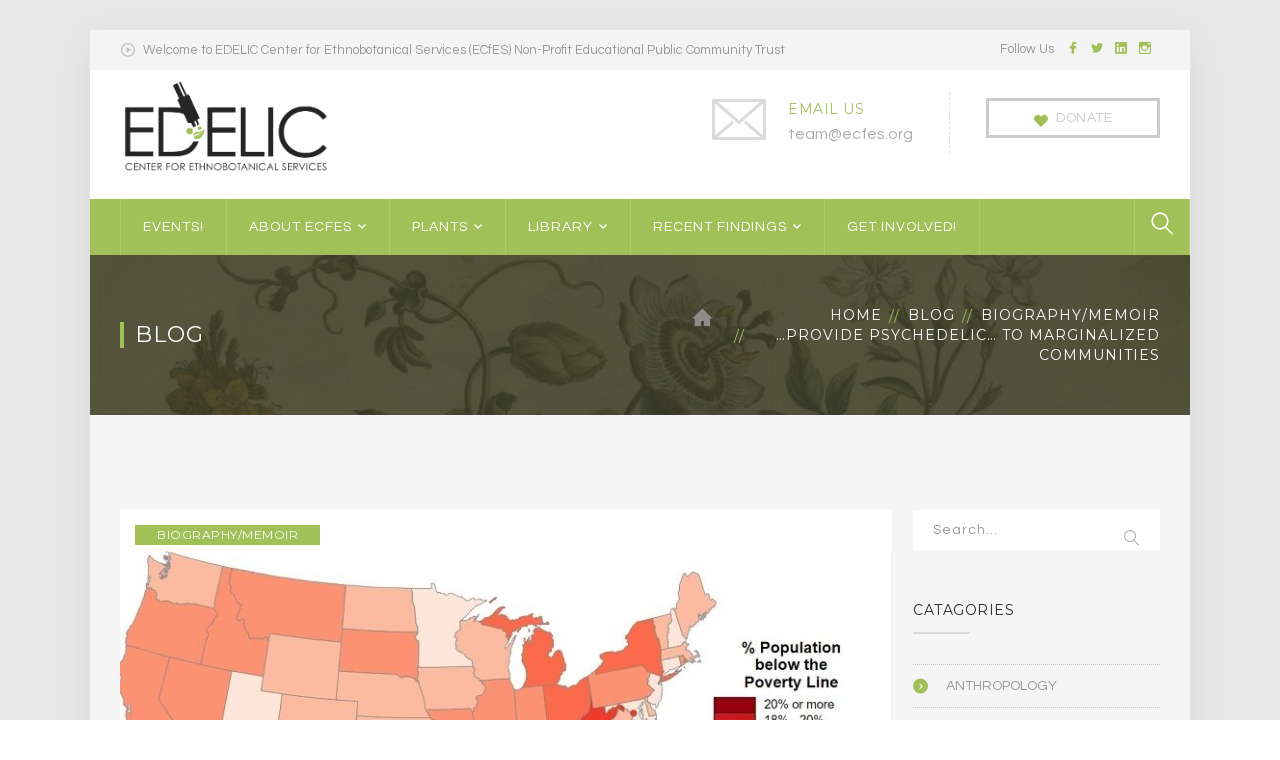

--- FILE ---
content_type: text/html; charset=UTF-8
request_url: https://ecfes.net/biography-memoir/provide-psychedelic-to-marginalized-communities/
body_size: 65420
content:
<!DOCTYPE html>
<html lang="en" class="no-js">
<head>
	<meta charset="UTF-8">
	<meta name="viewport" content="width=device-width">
	<link rel="profile" href="https://gmpg.org/xfn/11">
	<link rel="pingback" href="https://ecfes.net/xmlrpc.php">
	<link rel="stylesheet" type="text/css" href="#" title="colors">
	
	<title>&#8230;provide psychedelic&#8230; to marginalized communities &#8211; ECFES</title>
<meta name='robots' content='max-image-preview:large' />
	<style>img:is([sizes="auto" i], [sizes^="auto," i]) { contain-intrinsic-size: 3000px 1500px }</style>
	<link rel='dns-prefetch' href='//maps.googleapis.com' />
<link rel='dns-prefetch' href='//fonts.googleapis.com' />
<link rel="alternate" type="application/rss+xml" title="ECFES &raquo; Feed" href="https://ecfes.net/feed/" />
<link rel="alternate" type="application/rss+xml" title="ECFES &raquo; Comments Feed" href="https://ecfes.net/comments/feed/" />
<link rel="alternate" type="application/rss+xml" title="ECFES &raquo; &#8230;provide psychedelic&#8230; to marginalized communities Comments Feed" href="https://ecfes.net/biography-memoir/provide-psychedelic-to-marginalized-communities/feed/" />
<script type="text/javascript">
/* <![CDATA[ */
window._wpemojiSettings = {"baseUrl":"https:\/\/s.w.org\/images\/core\/emoji\/16.0.1\/72x72\/","ext":".png","svgUrl":"https:\/\/s.w.org\/images\/core\/emoji\/16.0.1\/svg\/","svgExt":".svg","source":{"concatemoji":"https:\/\/ecfes.net\/wp-includes\/js\/wp-emoji-release.min.js?ver=6.8.3"}};
/*! This file is auto-generated */
!function(s,n){var o,i,e;function c(e){try{var t={supportTests:e,timestamp:(new Date).valueOf()};sessionStorage.setItem(o,JSON.stringify(t))}catch(e){}}function p(e,t,n){e.clearRect(0,0,e.canvas.width,e.canvas.height),e.fillText(t,0,0);var t=new Uint32Array(e.getImageData(0,0,e.canvas.width,e.canvas.height).data),a=(e.clearRect(0,0,e.canvas.width,e.canvas.height),e.fillText(n,0,0),new Uint32Array(e.getImageData(0,0,e.canvas.width,e.canvas.height).data));return t.every(function(e,t){return e===a[t]})}function u(e,t){e.clearRect(0,0,e.canvas.width,e.canvas.height),e.fillText(t,0,0);for(var n=e.getImageData(16,16,1,1),a=0;a<n.data.length;a++)if(0!==n.data[a])return!1;return!0}function f(e,t,n,a){switch(t){case"flag":return n(e,"\ud83c\udff3\ufe0f\u200d\u26a7\ufe0f","\ud83c\udff3\ufe0f\u200b\u26a7\ufe0f")?!1:!n(e,"\ud83c\udde8\ud83c\uddf6","\ud83c\udde8\u200b\ud83c\uddf6")&&!n(e,"\ud83c\udff4\udb40\udc67\udb40\udc62\udb40\udc65\udb40\udc6e\udb40\udc67\udb40\udc7f","\ud83c\udff4\u200b\udb40\udc67\u200b\udb40\udc62\u200b\udb40\udc65\u200b\udb40\udc6e\u200b\udb40\udc67\u200b\udb40\udc7f");case"emoji":return!a(e,"\ud83e\udedf")}return!1}function g(e,t,n,a){var r="undefined"!=typeof WorkerGlobalScope&&self instanceof WorkerGlobalScope?new OffscreenCanvas(300,150):s.createElement("canvas"),o=r.getContext("2d",{willReadFrequently:!0}),i=(o.textBaseline="top",o.font="600 32px Arial",{});return e.forEach(function(e){i[e]=t(o,e,n,a)}),i}function t(e){var t=s.createElement("script");t.src=e,t.defer=!0,s.head.appendChild(t)}"undefined"!=typeof Promise&&(o="wpEmojiSettingsSupports",i=["flag","emoji"],n.supports={everything:!0,everythingExceptFlag:!0},e=new Promise(function(e){s.addEventListener("DOMContentLoaded",e,{once:!0})}),new Promise(function(t){var n=function(){try{var e=JSON.parse(sessionStorage.getItem(o));if("object"==typeof e&&"number"==typeof e.timestamp&&(new Date).valueOf()<e.timestamp+604800&&"object"==typeof e.supportTests)return e.supportTests}catch(e){}return null}();if(!n){if("undefined"!=typeof Worker&&"undefined"!=typeof OffscreenCanvas&&"undefined"!=typeof URL&&URL.createObjectURL&&"undefined"!=typeof Blob)try{var e="postMessage("+g.toString()+"("+[JSON.stringify(i),f.toString(),p.toString(),u.toString()].join(",")+"));",a=new Blob([e],{type:"text/javascript"}),r=new Worker(URL.createObjectURL(a),{name:"wpTestEmojiSupports"});return void(r.onmessage=function(e){c(n=e.data),r.terminate(),t(n)})}catch(e){}c(n=g(i,f,p,u))}t(n)}).then(function(e){for(var t in e)n.supports[t]=e[t],n.supports.everything=n.supports.everything&&n.supports[t],"flag"!==t&&(n.supports.everythingExceptFlag=n.supports.everythingExceptFlag&&n.supports[t]);n.supports.everythingExceptFlag=n.supports.everythingExceptFlag&&!n.supports.flag,n.DOMReady=!1,n.readyCallback=function(){n.DOMReady=!0}}).then(function(){return e}).then(function(){var e;n.supports.everything||(n.readyCallback(),(e=n.source||{}).concatemoji?t(e.concatemoji):e.wpemoji&&e.twemoji&&(t(e.twemoji),t(e.wpemoji)))}))}((window,document),window._wpemojiSettings);
/* ]]> */
</script>
<link rel='stylesheet' id='extraicon-css' href='https://ecfes.net/wp-content/plugins/wprt-addons//assets/donate-icons.css?ver=6.8.3' type='text/css' media='all' />
<link rel='stylesheet' id='js_composer_front-css' href='https://ecfes.net/wp-content/plugins/js_composer/assets/css/js_composer.min.css?ver=8.0.1' type='text/css' media='all' />
<style id='wp-emoji-styles-inline-css' type='text/css'>

	img.wp-smiley, img.emoji {
		display: inline !important;
		border: none !important;
		box-shadow: none !important;
		height: 1em !important;
		width: 1em !important;
		margin: 0 0.07em !important;
		vertical-align: -0.1em !important;
		background: none !important;
		padding: 0 !important;
	}
</style>
<link rel='stylesheet' id='wp-block-library-css' href='https://ecfes.net/wp-includes/css/dist/block-library/style.min.css?ver=6.8.3' type='text/css' media='all' />
<style id='classic-theme-styles-inline-css' type='text/css'>
/*! This file is auto-generated */
.wp-block-button__link{color:#fff;background-color:#32373c;border-radius:9999px;box-shadow:none;text-decoration:none;padding:calc(.667em + 2px) calc(1.333em + 2px);font-size:1.125em}.wp-block-file__button{background:#32373c;color:#fff;text-decoration:none}
</style>
<style id='global-styles-inline-css' type='text/css'>
:root{--wp--preset--aspect-ratio--square: 1;--wp--preset--aspect-ratio--4-3: 4/3;--wp--preset--aspect-ratio--3-4: 3/4;--wp--preset--aspect-ratio--3-2: 3/2;--wp--preset--aspect-ratio--2-3: 2/3;--wp--preset--aspect-ratio--16-9: 16/9;--wp--preset--aspect-ratio--9-16: 9/16;--wp--preset--color--black: #000000;--wp--preset--color--cyan-bluish-gray: #abb8c3;--wp--preset--color--white: #ffffff;--wp--preset--color--pale-pink: #f78da7;--wp--preset--color--vivid-red: #cf2e2e;--wp--preset--color--luminous-vivid-orange: #ff6900;--wp--preset--color--luminous-vivid-amber: #fcb900;--wp--preset--color--light-green-cyan: #7bdcb5;--wp--preset--color--vivid-green-cyan: #00d084;--wp--preset--color--pale-cyan-blue: #8ed1fc;--wp--preset--color--vivid-cyan-blue: #0693e3;--wp--preset--color--vivid-purple: #9b51e0;--wp--preset--gradient--vivid-cyan-blue-to-vivid-purple: linear-gradient(135deg,rgba(6,147,227,1) 0%,rgb(155,81,224) 100%);--wp--preset--gradient--light-green-cyan-to-vivid-green-cyan: linear-gradient(135deg,rgb(122,220,180) 0%,rgb(0,208,130) 100%);--wp--preset--gradient--luminous-vivid-amber-to-luminous-vivid-orange: linear-gradient(135deg,rgba(252,185,0,1) 0%,rgba(255,105,0,1) 100%);--wp--preset--gradient--luminous-vivid-orange-to-vivid-red: linear-gradient(135deg,rgba(255,105,0,1) 0%,rgb(207,46,46) 100%);--wp--preset--gradient--very-light-gray-to-cyan-bluish-gray: linear-gradient(135deg,rgb(238,238,238) 0%,rgb(169,184,195) 100%);--wp--preset--gradient--cool-to-warm-spectrum: linear-gradient(135deg,rgb(74,234,220) 0%,rgb(151,120,209) 20%,rgb(207,42,186) 40%,rgb(238,44,130) 60%,rgb(251,105,98) 80%,rgb(254,248,76) 100%);--wp--preset--gradient--blush-light-purple: linear-gradient(135deg,rgb(255,206,236) 0%,rgb(152,150,240) 100%);--wp--preset--gradient--blush-bordeaux: linear-gradient(135deg,rgb(254,205,165) 0%,rgb(254,45,45) 50%,rgb(107,0,62) 100%);--wp--preset--gradient--luminous-dusk: linear-gradient(135deg,rgb(255,203,112) 0%,rgb(199,81,192) 50%,rgb(65,88,208) 100%);--wp--preset--gradient--pale-ocean: linear-gradient(135deg,rgb(255,245,203) 0%,rgb(182,227,212) 50%,rgb(51,167,181) 100%);--wp--preset--gradient--electric-grass: linear-gradient(135deg,rgb(202,248,128) 0%,rgb(113,206,126) 100%);--wp--preset--gradient--midnight: linear-gradient(135deg,rgb(2,3,129) 0%,rgb(40,116,252) 100%);--wp--preset--font-size--small: 13px;--wp--preset--font-size--medium: 20px;--wp--preset--font-size--large: 36px;--wp--preset--font-size--x-large: 42px;--wp--preset--spacing--20: 0.44rem;--wp--preset--spacing--30: 0.67rem;--wp--preset--spacing--40: 1rem;--wp--preset--spacing--50: 1.5rem;--wp--preset--spacing--60: 2.25rem;--wp--preset--spacing--70: 3.38rem;--wp--preset--spacing--80: 5.06rem;--wp--preset--shadow--natural: 6px 6px 9px rgba(0, 0, 0, 0.2);--wp--preset--shadow--deep: 12px 12px 50px rgba(0, 0, 0, 0.4);--wp--preset--shadow--sharp: 6px 6px 0px rgba(0, 0, 0, 0.2);--wp--preset--shadow--outlined: 6px 6px 0px -3px rgba(255, 255, 255, 1), 6px 6px rgba(0, 0, 0, 1);--wp--preset--shadow--crisp: 6px 6px 0px rgba(0, 0, 0, 1);}:where(.is-layout-flex){gap: 0.5em;}:where(.is-layout-grid){gap: 0.5em;}body .is-layout-flex{display: flex;}.is-layout-flex{flex-wrap: wrap;align-items: center;}.is-layout-flex > :is(*, div){margin: 0;}body .is-layout-grid{display: grid;}.is-layout-grid > :is(*, div){margin: 0;}:where(.wp-block-columns.is-layout-flex){gap: 2em;}:where(.wp-block-columns.is-layout-grid){gap: 2em;}:where(.wp-block-post-template.is-layout-flex){gap: 1.25em;}:where(.wp-block-post-template.is-layout-grid){gap: 1.25em;}.has-black-color{color: var(--wp--preset--color--black) !important;}.has-cyan-bluish-gray-color{color: var(--wp--preset--color--cyan-bluish-gray) !important;}.has-white-color{color: var(--wp--preset--color--white) !important;}.has-pale-pink-color{color: var(--wp--preset--color--pale-pink) !important;}.has-vivid-red-color{color: var(--wp--preset--color--vivid-red) !important;}.has-luminous-vivid-orange-color{color: var(--wp--preset--color--luminous-vivid-orange) !important;}.has-luminous-vivid-amber-color{color: var(--wp--preset--color--luminous-vivid-amber) !important;}.has-light-green-cyan-color{color: var(--wp--preset--color--light-green-cyan) !important;}.has-vivid-green-cyan-color{color: var(--wp--preset--color--vivid-green-cyan) !important;}.has-pale-cyan-blue-color{color: var(--wp--preset--color--pale-cyan-blue) !important;}.has-vivid-cyan-blue-color{color: var(--wp--preset--color--vivid-cyan-blue) !important;}.has-vivid-purple-color{color: var(--wp--preset--color--vivid-purple) !important;}.has-black-background-color{background-color: var(--wp--preset--color--black) !important;}.has-cyan-bluish-gray-background-color{background-color: var(--wp--preset--color--cyan-bluish-gray) !important;}.has-white-background-color{background-color: var(--wp--preset--color--white) !important;}.has-pale-pink-background-color{background-color: var(--wp--preset--color--pale-pink) !important;}.has-vivid-red-background-color{background-color: var(--wp--preset--color--vivid-red) !important;}.has-luminous-vivid-orange-background-color{background-color: var(--wp--preset--color--luminous-vivid-orange) !important;}.has-luminous-vivid-amber-background-color{background-color: var(--wp--preset--color--luminous-vivid-amber) !important;}.has-light-green-cyan-background-color{background-color: var(--wp--preset--color--light-green-cyan) !important;}.has-vivid-green-cyan-background-color{background-color: var(--wp--preset--color--vivid-green-cyan) !important;}.has-pale-cyan-blue-background-color{background-color: var(--wp--preset--color--pale-cyan-blue) !important;}.has-vivid-cyan-blue-background-color{background-color: var(--wp--preset--color--vivid-cyan-blue) !important;}.has-vivid-purple-background-color{background-color: var(--wp--preset--color--vivid-purple) !important;}.has-black-border-color{border-color: var(--wp--preset--color--black) !important;}.has-cyan-bluish-gray-border-color{border-color: var(--wp--preset--color--cyan-bluish-gray) !important;}.has-white-border-color{border-color: var(--wp--preset--color--white) !important;}.has-pale-pink-border-color{border-color: var(--wp--preset--color--pale-pink) !important;}.has-vivid-red-border-color{border-color: var(--wp--preset--color--vivid-red) !important;}.has-luminous-vivid-orange-border-color{border-color: var(--wp--preset--color--luminous-vivid-orange) !important;}.has-luminous-vivid-amber-border-color{border-color: var(--wp--preset--color--luminous-vivid-amber) !important;}.has-light-green-cyan-border-color{border-color: var(--wp--preset--color--light-green-cyan) !important;}.has-vivid-green-cyan-border-color{border-color: var(--wp--preset--color--vivid-green-cyan) !important;}.has-pale-cyan-blue-border-color{border-color: var(--wp--preset--color--pale-cyan-blue) !important;}.has-vivid-cyan-blue-border-color{border-color: var(--wp--preset--color--vivid-cyan-blue) !important;}.has-vivid-purple-border-color{border-color: var(--wp--preset--color--vivid-purple) !important;}.has-vivid-cyan-blue-to-vivid-purple-gradient-background{background: var(--wp--preset--gradient--vivid-cyan-blue-to-vivid-purple) !important;}.has-light-green-cyan-to-vivid-green-cyan-gradient-background{background: var(--wp--preset--gradient--light-green-cyan-to-vivid-green-cyan) !important;}.has-luminous-vivid-amber-to-luminous-vivid-orange-gradient-background{background: var(--wp--preset--gradient--luminous-vivid-amber-to-luminous-vivid-orange) !important;}.has-luminous-vivid-orange-to-vivid-red-gradient-background{background: var(--wp--preset--gradient--luminous-vivid-orange-to-vivid-red) !important;}.has-very-light-gray-to-cyan-bluish-gray-gradient-background{background: var(--wp--preset--gradient--very-light-gray-to-cyan-bluish-gray) !important;}.has-cool-to-warm-spectrum-gradient-background{background: var(--wp--preset--gradient--cool-to-warm-spectrum) !important;}.has-blush-light-purple-gradient-background{background: var(--wp--preset--gradient--blush-light-purple) !important;}.has-blush-bordeaux-gradient-background{background: var(--wp--preset--gradient--blush-bordeaux) !important;}.has-luminous-dusk-gradient-background{background: var(--wp--preset--gradient--luminous-dusk) !important;}.has-pale-ocean-gradient-background{background: var(--wp--preset--gradient--pale-ocean) !important;}.has-electric-grass-gradient-background{background: var(--wp--preset--gradient--electric-grass) !important;}.has-midnight-gradient-background{background: var(--wp--preset--gradient--midnight) !important;}.has-small-font-size{font-size: var(--wp--preset--font-size--small) !important;}.has-medium-font-size{font-size: var(--wp--preset--font-size--medium) !important;}.has-large-font-size{font-size: var(--wp--preset--font-size--large) !important;}.has-x-large-font-size{font-size: var(--wp--preset--font-size--x-large) !important;}
:where(.wp-block-post-template.is-layout-flex){gap: 1.25em;}:where(.wp-block-post-template.is-layout-grid){gap: 1.25em;}
:where(.wp-block-columns.is-layout-flex){gap: 2em;}:where(.wp-block-columns.is-layout-grid){gap: 2em;}
:root :where(.wp-block-pullquote){font-size: 1.5em;line-height: 1.6;}
</style>
<link rel='stylesheet' id='contact-form-7-css' href='https://ecfes.net/wp-content/plugins/contact-form-7/includes/css/styles.css?ver=6.1' type='text/css' media='all' />
<link rel='stylesheet' id='rs-plugin-settings-css' href='https://ecfes.net/wp-content/plugins/revslider/public/assets/css/rs6.css?ver=6.2.1' type='text/css' media='all' />
<style id='rs-plugin-settings-inline-css' type='text/css'>
#rs-demo-id {}
</style>
<link rel='stylesheet' id='charitable-styles-css' href='https://ecfes.net/wp-content/plugins/charitable/assets/css/charitable.min.css?ver=1.7.0.5' type='text/css' media='all' />
<link rel='stylesheet' id='wprt-google-font-questrial-css' href='//fonts.googleapis.com/css?family=Questrial%3A100%2C200%2C300%2C400%2C500%2C600%2C700%2C800%2C900100italic%2C200italic%2C300italic%2C400italic%2C500italic%2C600italic%2C700italic%2C800italic%2C900italic&#038;subset=latin&#038;ver=6.8.3' type='text/css' media='all' />
<link rel='stylesheet' id='wprt-google-font-montserrat-css' href='//fonts.googleapis.com/css?family=Montserrat%3A100%2C200%2C300%2C400%2C500%2C600%2C700%2C800%2C900100italic%2C200italic%2C300italic%2C400italic%2C500italic%2C600italic%2C700italic%2C800italic%2C900italic&#038;subset=latin&#038;ver=6.8.3' type='text/css' media='all' />
<link rel='stylesheet' id='wprt-theme-style-css' href='https://ecfes.net/wp-content/themes/fundrize/style.css?ver=1.0.0' type='text/css' media='all' />
<link rel='stylesheet' id='wprt-visual-composer-css' href='https://ecfes.net/wp-content/themes/fundrize/assets/css/visual-composer.css?ver=1.0.0' type='text/css' media='all' />
<link rel='stylesheet' id='animate-css' href='https://ecfes.net/wp-content/themes/fundrize/assets/css/animate.css?ver=3.5.2' type='text/css' media='all' />
<link rel='stylesheet' id='animsition-css' href='https://ecfes.net/wp-content/themes/fundrize/assets/css/animsition.css?ver=4.0.1' type='text/css' media='all' />
<link rel='stylesheet' id='fontawesome-css' href='https://ecfes.net/wp-content/themes/fundrize/assets/css/font-awesome.css?ver=4.7.0' type='text/css' media='all' />
<link rel='stylesheet' id='slick-css' href='https://ecfes.net/wp-content/themes/fundrize/assets/css/slick.css?ver=1.6.0' type='text/css' media='all' />
<link rel='stylesheet' id='wprt-themecore-icons-css' href='https://ecfes.net/wp-content/themes/fundrize/assets/css/themecore-icons.css?ver=1.0.0' type='text/css' media='all' />
<link rel='stylesheet' id='woocommerce-css' href='https://ecfes.net/wp-content/themes/fundrize/assets/css/woocommerce.css?ver=1.0.0' type='text/css' media='all' />
<link rel='stylesheet' id='charitable-css' href='https://ecfes.net/wp-content/themes/fundrize/assets/css/charitable.css?ver=1.0.0' type='text/css' media='all' />
<link rel='stylesheet' id='wprt-flexslider-css' href='https://ecfes.net/wp-content/plugins/wprt-addons/assets/flexslider.css?ver=2.3.6' type='text/css' media='all' />
<link rel='stylesheet' id='wprt-owlcarousel-css' href='https://ecfes.net/wp-content/plugins/wprt-addons/assets/owl.carousel.css?ver=2.2.1' type='text/css' media='all' />
<link rel='stylesheet' id='wprt-cubeportfolio-css' href='https://ecfes.net/wp-content/plugins/wprt-addons/assets/cubeportfolio.min.css?ver=3.4.0' type='text/css' media='all' />
<link rel='stylesheet' id='wprt-magnificpopup-css' href='https://ecfes.net/wp-content/plugins/wprt-addons/assets/magnific.popup.css?ver=1.0.0' type='text/css' media='all' />
<link rel='stylesheet' id='wprt-vegas-css' href='https://ecfes.net/wp-content/plugins/wprt-addons/assets/vegas.css?ver=2.3.1' type='text/css' media='all' />
<link rel='stylesheet' id='wprt-ytplayer-css' href='https://ecfes.net/wp-content/plugins/wprt-addons/assets/ytplayer.css?ver=3.0.2' type='text/css' media='all' />
<link rel='stylesheet' id='wprt-shortcode-css' href='https://ecfes.net/wp-content/plugins/wprt-addons/assets/shortcodes.css?ver=1.0' type='text/css' media='all' />
<script type="text/javascript" src="https://ecfes.net/wp-content/plugins/charitable/assets/js/libraries/js-cookie.min.js?ver=2.1.4" id="js-cookie-js"></script>
<script type="text/javascript" id="charitable-sessions-js-extra">
/* <![CDATA[ */
var CHARITABLE_SESSION = {"ajaxurl":"https:\/\/ecfes.net\/wp-admin\/admin-ajax.php","id":"","cookie_name":"charitable_session","expiration":"86400","expiration_variant":"82800","secure":"","cookie_path":"\/","cookie_domain":"","generated_id":"38ec8aceccc945c89a269e8bb25489bd","disable_cookie":""};
/* ]]> */
</script>
<script type="text/javascript" src="https://ecfes.net/wp-content/plugins/charitable/assets/js/charitable-session.min.js?ver=1.7.0.5" id="charitable-sessions-js"></script>
<script type="text/javascript" src="https://ecfes.net/wp-includes/js/jquery/jquery.min.js?ver=3.7.1" id="jquery-core-js"></script>
<script type="text/javascript" src="https://ecfes.net/wp-includes/js/jquery/jquery-migrate.min.js?ver=3.4.1" id="jquery-migrate-js"></script>
<script type="text/javascript" src="https://ecfes.net/wp-content/plugins/revslider/public/assets/js/rbtools.min.js?ver=6.0" id="tp-tools-js"></script>
<script type="text/javascript" src="https://ecfes.net/wp-content/plugins/revslider/public/assets/js/rs6.min.js?ver=6.2.1" id="revmin-js"></script>
<script type="text/javascript" src="https://maps.googleapis.com/maps/api/js?ver=v3" id="google-maps-api-js"></script>
<script></script><link rel="https://api.w.org/" href="https://ecfes.net/wp-json/" /><link rel="alternate" title="JSON" type="application/json" href="https://ecfes.net/wp-json/wp/v2/posts/12893" /><link rel="EditURI" type="application/rsd+xml" title="RSD" href="https://ecfes.net/xmlrpc.php?rsd" />
<meta name="generator" content="WordPress 6.8.3" />
<link rel="canonical" href="https://ecfes.net/biography-memoir/provide-psychedelic-to-marginalized-communities/" />
<link rel='shortlink' href='https://ecfes.net/?p=12893' />
<link rel="alternate" title="oEmbed (JSON)" type="application/json+oembed" href="https://ecfes.net/wp-json/oembed/1.0/embed?url=https%3A%2F%2Fecfes.net%2Fbiography-memoir%2Fprovide-psychedelic-to-marginalized-communities%2F" />
<link rel="alternate" title="oEmbed (XML)" type="text/xml+oembed" href="https://ecfes.net/wp-json/oembed/1.0/embed?url=https%3A%2F%2Fecfes.net%2Fbiography-memoir%2Fprovide-psychedelic-to-marginalized-communities%2F&#038;format=xml" />
<link rel='shortcut icon' href='https://ecfes.net/wp-content/uploads/2020/05/Edelic-M4.jpg' type='image/x-icon'><style id="charitable-highlight-colour-styles">.campaign-raised .amount,.campaign-figures .amount,.donors-count,.time-left,.charitable-form-field a:not(.button),.charitable-form-fields .charitable-fieldset a:not(.button),.charitable-notice,.charitable-notice .errors a { color:#a7be66; }.campaign-progress-bar .bar,.donate-button,.charitable-donation-form .donation-amount.selected,.charitable-donation-amount-form .donation-amount.selected { background-color:#a7be66; }.charitable-donation-form .donation-amount.selected,.charitable-donation-amount-form .donation-amount.selected,.charitable-notice,.charitable-drag-drop-images li:hover a.remove-image,.supports-drag-drop .charitable-drag-drop-dropzone.drag-over { border-color:#a7be66; }</style><style type="text/css">.recentcomments a{display:inline !important;padding:0 !important;margin:0 !important;}</style><meta name="generator" content="Powered by WPBakery Page Builder - drag and drop page builder for WordPress."/>
<meta name="generator" content="Powered by Slider Revolution 6.2.1 - responsive, Mobile-Friendly Slider Plugin for WordPress with comfortable drag and drop interface." />
<script type="text/javascript">function setREVStartSize(e){			
			try {								
				var pw = document.getElementById(e.c).parentNode.offsetWidth,
					newh;
				pw = pw===0 || isNaN(pw) ? window.innerWidth : pw;
				e.tabw = e.tabw===undefined ? 0 : parseInt(e.tabw);
				e.thumbw = e.thumbw===undefined ? 0 : parseInt(e.thumbw);
				e.tabh = e.tabh===undefined ? 0 : parseInt(e.tabh);
				e.thumbh = e.thumbh===undefined ? 0 : parseInt(e.thumbh);
				e.tabhide = e.tabhide===undefined ? 0 : parseInt(e.tabhide);
				e.thumbhide = e.thumbhide===undefined ? 0 : parseInt(e.thumbhide);
				e.mh = e.mh===undefined || e.mh=="" || e.mh==="auto" ? 0 : parseInt(e.mh,0);		
				if(e.layout==="fullscreen" || e.l==="fullscreen") 						
					newh = Math.max(e.mh,window.innerHeight);				
				else{					
					e.gw = Array.isArray(e.gw) ? e.gw : [e.gw];
					for (var i in e.rl) if (e.gw[i]===undefined || e.gw[i]===0) e.gw[i] = e.gw[i-1];					
					e.gh = e.el===undefined || e.el==="" || (Array.isArray(e.el) && e.el.length==0)? e.gh : e.el;
					e.gh = Array.isArray(e.gh) ? e.gh : [e.gh];
					for (var i in e.rl) if (e.gh[i]===undefined || e.gh[i]===0) e.gh[i] = e.gh[i-1];
										
					var nl = new Array(e.rl.length),
						ix = 0,						
						sl;					
					e.tabw = e.tabhide>=pw ? 0 : e.tabw;
					e.thumbw = e.thumbhide>=pw ? 0 : e.thumbw;
					e.tabh = e.tabhide>=pw ? 0 : e.tabh;
					e.thumbh = e.thumbhide>=pw ? 0 : e.thumbh;					
					for (var i in e.rl) nl[i] = e.rl[i]<window.innerWidth ? 0 : e.rl[i];
					sl = nl[0];									
					for (var i in nl) if (sl>nl[i] && nl[i]>0) { sl = nl[i]; ix=i;}															
					var m = pw>(e.gw[ix]+e.tabw+e.thumbw) ? 1 : (pw-(e.tabw+e.thumbw)) / (e.gw[ix]);					

					newh =  (e.type==="carousel" && e.justify==="true" ? e.gh[ix] : (e.gh[ix] * m)) + (e.tabh + e.thumbh);
				}			
				
				if(window.rs_init_css===undefined) window.rs_init_css = document.head.appendChild(document.createElement("style"));					
				document.getElementById(e.c).height = newh;
				window.rs_init_css.innerHTML += "#"+e.c+"_wrapper { height: "+newh+"px }";				
			} catch(e){
				console.log("Failure at Presize of Slider:" + e)
			}					   
		  };</script>
		<style type="text/css" id="wp-custom-css">
			.header-style-3 #site-header .header-aside-btn a { 
border: 3px solid #cbcbcb !important;
color: #cbcbcb !important;
}

.header-style-3 #site-header .header-aside-btn a > span:before { color: #a1c058 !important; }


@media only screen and (max-width: 1230px) {
.header-aside-btn {
display: block !important;}
}

		</style>
		<noscript><style> .wpb_animate_when_almost_visible { opacity: 1; }</style></noscript></head>

<body data-rsssl=1 class=" sidebar-right site-layout-boxed header-style-3 box-shadow menu-has-search wpb-js-composer js-comp-ver-8.0.1 vc_responsive">
<div id="wrapper" style="">
    <div id="page" class="clearfix ">
    	<div id="site-header-wrap">
			<!-- Top Bar -->
		    
<div id="top-bar">
    <div id="top-bar-inner" class="wprt-container">
        <div class="top-bar-inner-wrap">
            
<div class="top-bar-content">
            <span class="welcome content">
            Welcome to EDELIC Center for Ethnobotanical Services (ECfES) Non-Profit Educational Public Community Trust        </span>
    
    </div><!-- /.top-bar-content -->


<div class="top-bar-socials">
    
    <div class="inner">
    <span class="texts">
        Follow Us    </span>
    <span class="icons">
    <a href="http://www.facebook.com/edelic.ecfes" title="Facebook"><span class="inf-icon-facebook" aria-hidden="true"></span><span class="screen-reader-text">Facebook Profile</span></a><a href="https://twitter.com/EC4ES" title="Twitter"><span class="inf-icon-twitter" aria-hidden="true"></span><span class="screen-reader-text">Twitter Profile</span></a><a href="https://www.linkedin.com/company/eugene-center-for-ethnobotanical-studies/about/" title="LinkedIn"><span class="inf-icon-linkedin" aria-hidden="true"></span><span class="screen-reader-text">LinkedIn Profile</span></a><a href="https://www.instagram.com/edelic_ethnobotanical_services" title="Instagram"><span class="inf-icon-instagram" aria-hidden="true"></span><span class="screen-reader-text">Instagram Profile</span></a>    </span>
    </div>
</div><!-- /.top-bar-socials -->        </div>
    </div>
</div><!-- /#top-bar -->
			<!-- Header -->
			<header id="site-header">
	            <div id="site-header-inner" class="wprt-container">
	            	<div class="wrap-inner">
				        
<div id="site-logo" class="clearfix">
	<div id="site-logo-inner">
					<a href="https://ecfes.net/" title="ECFES" rel="home" class="main-logo"><img src="https://ecfes.net/wp-content/uploads/2018/12/Edelic_logo.jpg" width=210 height=100 alt="ECFES"  data-width=210 data-height=100 /></a>
			</div>
</div><!-- #site-logo -->

<div class="mobile-button"><span></span></div><!-- //mobile menu button -->
	<div id="header-aside">
                <div class="header-aside-btn">
            <a target="_blank" href="https://ecfes.net/donate/"><span>DONATE</span></a>
        </div>
        
        <div class="wprt-info">
            <div class="inner">
                
                    <div class="info-two"><div class="info-wrap">
                        <div class="info-i"><span><i class="inf-icon-envelope2"></i></span></div>
                        <div class="info-c"><span class="title">EMAIL US</span><br /><span class="subtitle">team@ecfes.org</span></div>
                    </div></div>            </div>
        </div>
	</div>



			        </div>
	            </div><!-- /#site-header-inner -->

	            
<div class="site-navigation-wrap">
<div class="wprt-container inner">
	
<nav id="main-nav" class="main-nav">
	<ul id="menu-home" class="menu"><li id="menu-item-1811" class="menu-item menu-item-type-post_type menu-item-object-page menu-item-1811"><a href="https://ecfes.net/events/">Events!</a></li>
<li id="menu-item-17" class="menu-item menu-item-type-post_type menu-item-object-page menu-item-has-children menu-item-17"><a href="https://ecfes.net/about/">About ECFES</a>
<ul class="sub-menu">
	<li id="menu-item-165" class="menu-item menu-item-type-post_type menu-item-object-page menu-item-165"><a href="https://ecfes.net/about/">Mission</a></li>
	<li id="menu-item-760" class="menu-item menu-item-type-post_type menu-item-object-page menu-item-760"><a href="https://ecfes.net/our-team/">Our Team</a></li>
	<li id="menu-item-744" class="menu-item menu-item-type-post_type menu-item-object-page menu-item-has-children menu-item-744"><a href="https://ecfes.net/ethics/">Ethics</a>
	<ul class="sub-menu">
		<li id="menu-item-610" class="menu-item menu-item-type-post_type menu-item-object-page menu-item-610"><a href="https://ecfes.net/values/">Our Values</a></li>
		<li id="menu-item-750" class="menu-item menu-item-type-post_type menu-item-object-page menu-item-750"><a href="https://ecfes.net/plants-first-farm-not-pharma/">Farm NOT Pharma</a></li>
		<li id="menu-item-751" class="menu-item menu-item-type-post_type menu-item-object-page menu-item-751"><a href="https://ecfes.net/core-educational-tenets/">Educational Tenets</a></li>
		<li id="menu-item-754" class="menu-item menu-item-type-post_type menu-item-object-page menu-item-754"><a href="https://ecfes.net/open-science-open-praxis/">Open Science/Open Praxis</a></li>
	</ul>
</li>
	<li id="menu-item-1832" class="menu-item menu-item-type-post_type menu-item-object-page menu-item-1832"><a href="https://ecfes.net/press-media-coverage/">Press &#038; Media</a></li>
	<li id="menu-item-1806" class="menu-item menu-item-type-post_type menu-item-object-page menu-item-1806"><a href="https://ecfes.net/donate/">Donate</a></li>
	<li id="menu-item-1797" class="menu-item menu-item-type-post_type menu-item-object-page menu-item-1797"><a href="https://ecfes.net/newsletters/">Newsletters</a></li>
</ul>
</li>
<li id="menu-item-1651" class="menu-item menu-item-type-post_type menu-item-object-page menu-item-has-children menu-item-1651"><a href="https://ecfes.net/plants/">Plants</a>
<ul class="sub-menu">
	<li id="menu-item-1657" class="menu-item menu-item-type-post_type menu-item-object-page menu-item-1657"><a href="https://ecfes.net/ayahuasca/">Ayahuasca</a></li>
	<li id="menu-item-3066" class="menu-item menu-item-type-post_type menu-item-object-page menu-item-3066"><a href="https://ecfes.net/cannabis/">Cannabis</a></li>
	<li id="menu-item-1648" class="menu-item menu-item-type-post_type menu-item-object-page menu-item-1648"><a href="https://ecfes.net/ergot/">Ergot Rye/LSD</a></li>
	<li id="menu-item-1649" class="menu-item menu-item-type-post_type menu-item-object-page menu-item-1649"><a href="https://ecfes.net/iboga/">Iboga</a></li>
	<li id="menu-item-1650" class="menu-item menu-item-type-post_type menu-item-object-page menu-item-1650"><a href="https://ecfes.net/kratom/">Kratom</a></li>
	<li id="menu-item-1652" class="menu-item menu-item-type-post_type menu-item-object-page menu-item-1652"><a href="https://ecfes.net/psilocybin-mushrooms/">Psilocybin Mushrooms</a></li>
	<li id="menu-item-3111" class="menu-item menu-item-type-post_type menu-item-object-page menu-item-3111"><a href="https://ecfes.net/salvia-divinorum/">Salvia Divinorum</a></li>
	<li id="menu-item-3069" class="menu-item menu-item-type-post_type menu-item-object-page menu-item-3069"><a href="https://ecfes.net/san-pedro/">San Pedro</a></li>
	<li id="menu-item-1653" class="menu-item menu-item-type-post_type menu-item-object-page menu-item-1653"><a href="https://ecfes.net/sassafras-mdma/">Sassafras/MDMA</a></li>
</ul>
</li>
<li id="menu-item-15" class="menu-item menu-item-type-post_type menu-item-object-page menu-item-has-children menu-item-15"><a href="https://ecfes.net/library/">Library</a>
<ul class="sub-menu">
	<li id="menu-item-413" class="menu-item menu-item-type-post_type menu-item-object-page menu-item-413"><a href="https://ecfes.net/library/">Public Lending Library</a></li>
	<li id="menu-item-415" class="menu-item menu-item-type-post_type menu-item-object-page menu-item-415"><a href="https://ecfes.net/historical-research-journals/">Historical Research Journals</a></li>
	<li id="menu-item-416" class="menu-item menu-item-type-post_type menu-item-object-page menu-item-416"><a href="https://ecfes.net/book-reviews/">Book Reviews</a></li>
</ul>
</li>
<li id="menu-item-14" class="menu-item menu-item-type-post_type menu-item-object-page current_page_parent menu-item-has-children menu-item-14"><a href="https://ecfes.net/research-findings/">Recent Findings</a>
<ul class="sub-menu">
	<li id="menu-item-381" class="menu-item menu-item-type-custom menu-item-object-custom menu-item-381"><a href="https://ecfes.net/category/anthropology/">Anthropology</a></li>
	<li id="menu-item-382" class="menu-item menu-item-type-custom menu-item-object-custom menu-item-382"><a href="https://ecfes.net/category/biography-memoir/">Biography/Memoir</a></li>
	<li id="menu-item-383" class="menu-item menu-item-type-custom menu-item-object-custom menu-item-383"><a href="https://ecfes.net/category/medicine-healing/">Medicinal/Healing</a></li>
	<li id="menu-item-384" class="menu-item menu-item-type-custom menu-item-object-custom menu-item-384"><a href="https://ecfes.net/category/modern-culture/">Modern Culture</a></li>
	<li id="menu-item-385" class="menu-item menu-item-type-custom menu-item-object-custom menu-item-385"><a href="https://ecfes.net/category/politics/">Politics</a></li>
	<li id="menu-item-386" class="menu-item menu-item-type-custom menu-item-object-custom menu-item-386"><a href="https://ecfes.net/category/psychology/">Psychology</a></li>
	<li id="menu-item-387" class="menu-item menu-item-type-custom menu-item-object-custom menu-item-387"><a href="https://ecfes.net/category/science/">Science</a></li>
	<li id="menu-item-389" class="menu-item menu-item-type-custom menu-item-object-custom menu-item-389"><a href="https://ecfes.net/category/spirituality">Spirituality</a></li>
</ul>
</li>
<li id="menu-item-3927" class="menu-item menu-item-type-post_type menu-item-object-page menu-item-3927"><a href="https://ecfes.net/get-involved/">Get Involved!</a></li>
</ul></nav>

<ul class="nav-extend active">
		<li class="ext"><form role="search" method="get" action="https://ecfes.net/" class="search-form">
	<input type="search" class="search-field" placeholder="Search..." value="" name="s" title="Search for:" />
	<button type="submit" class="search-submit" title="Search">SEARCH</button>
</form>
</li>
	
	</ul>


<div id="header-search">
	<a class="header-search-icon" href="#"><span class="inf-icon-magnifier9"></span></a>
	<form role="search" method="get" class="header-search-form" action="https://ecfes.net/">
		<label class="screen-reader-text">Search for:</label>
		<input type="text" value="" name="s" class="header-search-field" placeholder="Type and hit enter..." />
		<button type="submit" class="header-search-submit" title="Search">
			Search		</button>

		<!-- <input type="hidden" name="post_type" value="product" /> -->
		<input type="hidden" name="post_type" value="post" />
	</form>
</div><!-- /#header-search -->

</div>
</div>
			</header><!-- /#site-header -->
		</div><!-- /#site-header-wrap -->

		
<div id="featured-title" class="clearfix featured-title-left" style="background-image: url(https://ecfes.net/wp-content/uploads/2018/12/title.jpg);">
    <div id="featured-title-inner" class="wprt-container clearfix">
        <div class="featured-title-inner-wrap">
                                    <div class="featured-title-heading-wrap">
                            <h1 class="featured-title-heading ">
                                BLOG</h1>
                        </div>
                                            <div id="breadcrumbs">
                            <div class="breadcrumbs-inner">
                                <div class="breadcrumb-trail">
                                    <a href="https://ecfes.net/">Home</a><a href="https://ecfes.net/research-findings/">Blog</a><a href="https://ecfes.net/category/biography-memoir/">Biography/Memoir</a><span>&#8230;provide psychedelic&#8230; to marginalized communities</span>                                </div>
                            </div>
                        </div>
                            </div>
    </div>
</div><!-- /#featured-title -->


        <!-- Main Content -->
        <div id="main-content" class="site-main clearfix" style="">    <div id="content-wrap" class="wprt-container">
        <div id="site-content" class="site-content clearfix">
            <div id="inner-content" class="inner-content-wrap">
									
<article id="post-12893" class="clearfix post-12893 post type-post status-publish format-standard has-post-thumbnail hentry category-biography-memoir tag-biography tag-ecfes-2 tag-edelic tag-history tag-narrative tag-people">
	<div class="post-content-single-wrap">
		<div class="post-media clearfix"><img width="801" height="470" src="https://ecfes.net/wp-content/uploads/2021/11/289-801x470.jpg" class="attachment-wprt-post-standard size-wprt-post-standard wp-post-image" alt="" decoding="async" fetchpriority="high" /><span class="post-cat"><a href="https://ecfes.net/category/biography-memoir/">Biography/Memoir</a></span></div>		<h1 class="post-title">&#8230;provide psychedelic&#8230; to marginalized communities</h1>		
<div class="post-meta style-1">
	<div class="post-meta-content">
		<div class="post-meta-content-inner">
			<span class="post-date item"><span class="inner"><span class="entry-date">November 22, 2021</span></span></span><span class="post-by-author item"><span class="inner">By <a href="https://ecfes.net/author/admin/" title="View all posts by admin" rel="author">admin</a></span></span>		</div>
	</div>
</div>



		<div class="post-content clearfix">
<p><strong>“It’s time for psychedelic medicine to climb down from the ivory tower and into the community,” said Dr Belser.</strong></p>



<p>A recent survey&#8230; of adults in Oregon &#8211; the first state in the United States to legalize the therapeutic use of psilocybin mushrooms &#8211; found that on average, people would be willing to pay $100 for a psilocybin therapy session and approximately $50 for a microdosing session&#8230; aims to address health inequities by offering treatments with no out-of-pocket costs to individuals who would otherwise be unable to afford them.</p>



<p>Original Article (Psychedelic Spotlight):<br><a href="https://psychedelicspotlight.com/manhattan-hospital-cybin-provide-psychedelic-therapies-marginalized-communities/">Manhattan hospital partners with cybin to provide psychedelic therapies to marginalized communities<br></a>Artwork Fair Use: <a href="https://upload.wikimedia.org/wikipedia/commons/9/9d/Poverty_by_U.S._state.svg">Abbasi786786</a></p>
</div>		<div class="post-tags clearfix"><span>Tags</span><a href="https://ecfes.net/tag/biography/" rel="tag">#biography</a><a href="https://ecfes.net/tag/ecfes-2/" rel="tag">#ecfes</a><a href="https://ecfes.net/tag/edelic/" rel="tag">#edelic</a><a href="https://ecfes.net/tag/history/" rel="tag">#history</a><a href="https://ecfes.net/tag/narrative/" rel="tag">#narrative</a><a href="https://ecfes.net/tag/people/" rel="tag">#people</a></div>			</div>

		    <h3 class="related-title">Related Posts</h3>
    <div class="post-related">
                    <div class="post-item">
            <div class="inner">
                <div class="post-thumb"><a href="https://ecfes.net/biography-memoir/oregons-psychedelic-service-centers-are-closing-amid-high-costs-and-tough-regulation/"><img width="300" height="236" src="https://ecfes.net/wp-content/uploads/2025/06/6061-300x236.jpg" class="attachment-wprt-post-related size-wprt-post-related wp-post-image" alt="" decoding="async" /></a><span class="post-cat-related"><a href="https://ecfes.net/category/biography-memoir/">Biography/Memoir</a></span></div>                <div class="post-content">
                    <h4><a href="https://ecfes.net/biography-memoir/oregons-psychedelic-service-centers-are-closing-amid-high-costs-and-tough-regulation/">Oregon’s psychedelic service centers are closing amid high costs and tough regulation</a></h4>
                    <span class="post-date">June 4, 2025</span>
                </div>
            </div>
            </div>
                    <div class="post-item">
            <div class="inner">
                <div class="post-thumb"><a href="https://ecfes.net/biography-memoir/atai-life-sciences-plans-to-merge-with-psychedelic-startup-beckley-psytech/"><img width="300" height="236" src="https://ecfes.net/wp-content/uploads/2025/06/6063-300x236.jpg" class="attachment-wprt-post-related size-wprt-post-related wp-post-image" alt="" decoding="async" /></a><span class="post-cat-related"><a href="https://ecfes.net/category/biography-memoir/">Biography/Memoir</a></span></div>                <div class="post-content">
                    <h4><a href="https://ecfes.net/biography-memoir/atai-life-sciences-plans-to-merge-with-psychedelic-startup-beckley-psytech/">Atai Life Sciences plans to merge with psychedelic startup Beckley Psytech</a></h4>
                    <span class="post-date">June 1, 2025</span>
                </div>
            </div>
            </div>
                    <div class="post-item">
            <div class="inner">
                <div class="post-thumb"><a href="https://ecfes.net/biography-memoir/mind-expansion-business-contraction-oregons-rocky-psilocybin-biz/"><img width="300" height="236" src="https://ecfes.net/wp-content/uploads/2025/06/6060-300x236.jpg" class="attachment-wprt-post-related size-wprt-post-related wp-post-image" alt="" decoding="async" loading="lazy" /></a><span class="post-cat-related"><a href="https://ecfes.net/category/biography-memoir/">Biography/Memoir</a></span></div>                <div class="post-content">
                    <h4><a href="https://ecfes.net/biography-memoir/mind-expansion-business-contraction-oregons-rocky-psilocybin-biz/">Mind expansion &#8211; business contraction: Oregon&#8217;s rocky psilocybin biz</a></h4>
                    <span class="post-date">June 1, 2025</span>
                </div>
            </div>
            </div>
                    <div class="post-item">
            <div class="inner">
                <div class="post-thumb"><a href="https://ecfes.net/biography-memoir/how-the-american-right-learned-to-love-psychedelics/"><img width="300" height="236" src="https://ecfes.net/wp-content/uploads/2025/05/6051-300x236.jpg" class="attachment-wprt-post-related size-wprt-post-related wp-post-image" alt="" decoding="async" loading="lazy" /></a><span class="post-cat-related"><a href="https://ecfes.net/category/biography-memoir/">Biography/Memoir</a></span></div>                <div class="post-content">
                    <h4><a href="https://ecfes.net/biography-memoir/how-the-american-right-learned-to-love-psychedelics/">How the American Right learned to love psychedelics</a></h4>
                    <span class="post-date">April 30, 2025</span>
                </div>
            </div>
            </div>
                    <div class="post-item">
            <div class="inner">
                <div class="post-thumb"><a href="https://ecfes.net/biography-memoir/can-psilocybin-save-a-troubled-marriage/"><img width="300" height="236" src="https://ecfes.net/wp-content/uploads/2025/05/6054-300x236.jpg" class="attachment-wprt-post-related size-wprt-post-related wp-post-image" alt="" decoding="async" loading="lazy" /></a><span class="post-cat-related"><a href="https://ecfes.net/category/biography-memoir/">Biography/Memoir</a></span></div>                <div class="post-content">
                    <h4><a href="https://ecfes.net/biography-memoir/can-psilocybin-save-a-troubled-marriage/">Can psilocybin save a troubled marriage?</a></h4>
                    <span class="post-date">April 9, 2025</span>
                </div>
            </div>
            </div>
                    <div class="post-item">
            <div class="inner">
                <div class="post-thumb"><a href="https://ecfes.net/science/compass-pathways-announces-completion-of-recruitment-for-the-phase-3/"><img width="300" height="236" src="https://ecfes.net/wp-content/uploads/2025/03/6047-300x236.jpg" class="attachment-wprt-post-related size-wprt-post-related wp-post-image" alt="" decoding="async" loading="lazy" /></a><span class="post-cat-related"><a href="https://ecfes.net/category/science/">Science</a></span></div>                <div class="post-content">
                    <h4><a href="https://ecfes.net/science/compass-pathways-announces-completion-of-recruitment-for-the-phase-3/">Compass Pathways announces completion of recruitment for the Phase 3&#8230;</a></h4>
                    <span class="post-date">March 28, 2025</span>
                </div>
            </div>
            </div>
                    <div class="post-item">
            <div class="inner">
                <div class="post-thumb"><a href="https://ecfes.net/biography-memoir/oregon-secretary-of-state-tobias-read-yanks-controversial-cannabis-audit/"><img width="300" height="236" src="https://ecfes.net/wp-content/uploads/2025/03/6037-3-300x236.jpg" class="attachment-wprt-post-related size-wprt-post-related wp-post-image" alt="" decoding="async" loading="lazy" /></a><span class="post-cat-related"><a href="https://ecfes.net/category/biography-memoir/">Biography/Memoir</a></span></div>                <div class="post-content">
                    <h4><a href="https://ecfes.net/biography-memoir/oregon-secretary-of-state-tobias-read-yanks-controversial-cannabis-audit/">Oregon Secretary of State Tobias Read yanks controversial cannabis audit</a></h4>
                    <span class="post-date">March 12, 2025</span>
                </div>
            </div>
            </div>
                    <div class="post-item">
            <div class="inner">
                <div class="post-thumb"><a href="https://ecfes.net/biography-memoir/ex-rep-kinzinger-on-gops-internal-war-over-drug-policy-cannabis-psychedelics-quite-likely-legal-in-5-10-years/"><img width="300" height="236" src="https://ecfes.net/wp-content/uploads/2025/02/6030-300x236.jpg" class="attachment-wprt-post-related size-wprt-post-related wp-post-image" alt="" decoding="async" loading="lazy" /></a><span class="post-cat-related"><a href="https://ecfes.net/category/biography-memoir/">Biography/Memoir</a></span></div>                <div class="post-content">
                    <h4><a href="https://ecfes.net/biography-memoir/ex-rep-kinzinger-on-gops-internal-war-over-drug-policy-cannabis-psychedelics-quite-likely-legal-in-5-10-years/">Ex-Rep. Kinzinger on GOP&#8217;s internal war over drug policy, cannabis, psychedelics – &#8216;Quite likely legal in 5-10 years&#8217;</a></h4>
                    <span class="post-date">February 20, 2025</span>
                </div>
            </div>
            </div>
                    <div class="post-item">
            <div class="inner">
                <div class="post-thumb"><a href="https://ecfes.net/biography-memoir/shrooms-on-main/"><img width="300" height="236" src="https://ecfes.net/wp-content/uploads/2025/02/6022-300x236.jpg" class="attachment-wprt-post-related size-wprt-post-related wp-post-image" alt="" decoding="async" loading="lazy" /></a><span class="post-cat-related"><a href="https://ecfes.net/category/biography-memoir/">Biography/Memoir</a></span></div>                <div class="post-content">
                    <h4><a href="https://ecfes.net/biography-memoir/shrooms-on-main/">Shrooms on Main&#8230;</a></h4>
                    <span class="post-date">February 19, 2025</span>
                </div>
            </div>
            </div>
                    <div class="post-item">
            <div class="inner">
                <div class="post-thumb"><a href="https://ecfes.net/biography-memoir/biotech-company-testing-psilocybin-pill-requests-preemptive-change-in-kansas-law/"><img width="300" height="236" src="https://ecfes.net/wp-content/uploads/2025/02/6023-300x236.jpg" class="attachment-wprt-post-related size-wprt-post-related wp-post-image" alt="" decoding="async" loading="lazy" /></a><span class="post-cat-related"><a href="https://ecfes.net/category/biography-memoir/">Biography/Memoir</a></span></div>                <div class="post-content">
                    <h4><a href="https://ecfes.net/biography-memoir/biotech-company-testing-psilocybin-pill-requests-preemptive-change-in-kansas-law/">Biotech company testing psilocybin pill requests preemptive change in Kansas law</a></h4>
                    <span class="post-date">February 14, 2025</span>
                </div>
            </div>
            </div>
                    <div class="post-item">
            <div class="inner">
                <div class="post-thumb"><a href="https://ecfes.net/biography-memoir/psilocybin-treatment-for-cancer-patients-rejected-by-court/"><img width="300" height="236" src="https://ecfes.net/wp-content/uploads/2025/02/6020-300x236.jpg" class="attachment-wprt-post-related size-wprt-post-related wp-post-image" alt="" decoding="async" loading="lazy" /></a><span class="post-cat-related"><a href="https://ecfes.net/category/biography-memoir/">Biography/Memoir</a></span></div>                <div class="post-content">
                    <h4><a href="https://ecfes.net/biography-memoir/psilocybin-treatment-for-cancer-patients-rejected-by-court/">Psilocybin treatment for cancer patients rejected by court</a></h4>
                    <span class="post-date">February 13, 2025</span>
                </div>
            </div>
            </div>
                    <div class="post-item">
            <div class="inner">
                <div class="post-thumb"><a href="https://ecfes.net/biography-memoir/inside-psychedelic/"><img width="300" height="236" src="https://ecfes.net/wp-content/uploads/2025/02/6018-300x236.jpg" class="attachment-wprt-post-related size-wprt-post-related wp-post-image" alt="" decoding="async" loading="lazy" /></a><span class="post-cat-related"><a href="https://ecfes.net/category/biography-memoir/">Biography/Memoir</a></span></div>                <div class="post-content">
                    <h4><a href="https://ecfes.net/biography-memoir/inside-psychedelic/">Inside&#8230; psychedelic&#8230;</a></h4>
                    <span class="post-date">February 3, 2025</span>
                </div>
            </div>
            </div>
                    <div class="post-item">
            <div class="inner">
                <div class="post-thumb"><a href="https://ecfes.net/biography-memoir/vancouver-drug-activist-targeted/"><img width="300" height="236" src="https://ecfes.net/wp-content/uploads/2025/01/6014-300x236.jpg" class="attachment-wprt-post-related size-wprt-post-related wp-post-image" alt="" decoding="async" loading="lazy" /></a><span class="post-cat-related"><a href="https://ecfes.net/category/biography-memoir/">Biography/Memoir</a></span></div>                <div class="post-content">
                    <h4><a href="https://ecfes.net/biography-memoir/vancouver-drug-activist-targeted/">&#8230;Vancouver drug activist targeted</a></h4>
                    <span class="post-date">January 22, 2025</span>
                </div>
            </div>
            </div>
                    <div class="post-item">
            <div class="inner">
                <div class="post-thumb"><a href="https://ecfes.net/biography-memoir/silk-road-founder-ross-ulbricht/"><img width="300" height="236" src="https://ecfes.net/wp-content/uploads/2025/01/6013-300x236.jpg" class="attachment-wprt-post-related size-wprt-post-related wp-post-image" alt="" decoding="async" loading="lazy" /></a><span class="post-cat-related"><a href="https://ecfes.net/category/biography-memoir/">Biography/Memoir</a></span></div>                <div class="post-content">
                    <h4><a href="https://ecfes.net/biography-memoir/silk-road-founder-ross-ulbricht/">&#8230;Silk Road founder Ross Ulbricht</a></h4>
                    <span class="post-date">January 21, 2025</span>
                </div>
            </div>
            </div>
                    <div class="post-item">
            <div class="inner">
                <div class="post-thumb"><a href="https://ecfes.net/biography-memoir/biden-commutes-sentences-of-nearly-2500-people-in-prison-for-drug-offenses-including-some-who-are-locked-up-on-marijuana-charges/"><img width="300" height="236" src="https://ecfes.net/wp-content/uploads/2025/01/6010-300x236.jpg" class="attachment-wprt-post-related size-wprt-post-related wp-post-image" alt="" decoding="async" loading="lazy" /></a><span class="post-cat-related"><a href="https://ecfes.net/category/biography-memoir/">Biography/Memoir</a></span></div>                <div class="post-content">
                    <h4><a href="https://ecfes.net/biography-memoir/biden-commutes-sentences-of-nearly-2500-people-in-prison-for-drug-offenses-including-some-who-are-locked-up-on-marijuana-charges/">Biden commutes sentences of nearly 2,500 people in prison for drug offenses, including some who are locked up on marijuana charges</a></h4>
                    <span class="post-date">January 17, 2025</span>
                </div>
            </div>
            </div>
                    <div class="post-item">
            <div class="inner">
                <div class="post-thumb"><a href="https://ecfes.net/biography-memoir/colorado-bipartisan-trigger-bill-on-synthetic-psilocybin-passes-first-hearing/"><img width="300" height="236" src="https://ecfes.net/wp-content/uploads/2025/01/6003-300x236.jpg" class="attachment-wprt-post-related size-wprt-post-related wp-post-image" alt="" decoding="async" loading="lazy" /></a><span class="post-cat-related"><a href="https://ecfes.net/category/biography-memoir/">Biography/Memoir</a></span></div>                <div class="post-content">
                    <h4><a href="https://ecfes.net/biography-memoir/colorado-bipartisan-trigger-bill-on-synthetic-psilocybin-passes-first-hearing/">Colorado bipartisan trigger bill on synthetic psilocybin passes first hearing</a></h4>
                    <span class="post-date">January 14, 2025</span>
                </div>
            </div>
            </div>
                    <div class="post-item">
            <div class="inner">
                <div class="post-thumb"><a href="https://ecfes.net/biography-memoir/advocate-of-psychedelic-drugs-wants-to-work-with-rfk-jr/"><img width="300" height="236" src="https://ecfes.net/wp-content/uploads/2025/01/6004-300x236.jpg" class="attachment-wprt-post-related size-wprt-post-related wp-post-image" alt="" decoding="async" loading="lazy" /></a><span class="post-cat-related"><a href="https://ecfes.net/category/biography-memoir/">Biography/Memoir</a></span></div>                <div class="post-content">
                    <h4><a href="https://ecfes.net/biography-memoir/advocate-of-psychedelic-drugs-wants-to-work-with-rfk-jr/">Advocate of psychedelic drugs wants to work with RFK Jr.</a></h4>
                    <span class="post-date">January 14, 2025</span>
                </div>
            </div>
            </div>
                    <div class="post-item">
            <div class="inner">
                <div class="post-thumb"><a href="https://ecfes.net/biography-memoir/elon-musk-ally-leads-attempt-to-seize-control-of-psychedelic-biotech-lykos/"><img width="300" height="236" src="https://ecfes.net/wp-content/uploads/2025/01/6005-300x236.jpg" class="attachment-wprt-post-related size-wprt-post-related wp-post-image" alt="" decoding="async" loading="lazy" /></a><span class="post-cat-related"><a href="https://ecfes.net/category/biography-memoir/">Biography/Memoir</a></span></div>                <div class="post-content">
                    <h4><a href="https://ecfes.net/biography-memoir/elon-musk-ally-leads-attempt-to-seize-control-of-psychedelic-biotech-lykos/">Elon Musk ally leads attempt to seize control of psychedelic biotech Lykos</a></h4>
                    <span class="post-date">January 14, 2025</span>
                </div>
            </div>
            </div>
                    <div class="post-item">
            <div class="inner">
                <div class="post-thumb"><a href="https://ecfes.net/biography-memoir/biden-commutes-sentence-of-man-who-ran-lsd-lab-out-of-missile-silo/"><img width="300" height="236" src="https://ecfes.net/wp-content/uploads/2024/12/5094-300x236.jpg" class="attachment-wprt-post-related size-wprt-post-related wp-post-image" alt="" decoding="async" loading="lazy" /></a><span class="post-cat-related"><a href="https://ecfes.net/category/biography-memoir/">Biography/Memoir</a></span></div>                <div class="post-content">
                    <h4><a href="https://ecfes.net/biography-memoir/biden-commutes-sentence-of-man-who-ran-lsd-lab-out-of-missile-silo/">Biden commutes sentence of&#8230; man who ran LSD lab out of missile silo</a></h4>
                    <span class="post-date">December 21, 2024</span>
                </div>
            </div>
            </div>
                    <div class="post-item">
            <div class="inner">
                <div class="post-thumb"><a href="https://ecfes.net/biography-memoir/man-who-brought/"><img width="300" height="236" src="https://ecfes.net/wp-content/uploads/2024/12/5095-300x236.jpg" class="attachment-wprt-post-related size-wprt-post-related wp-post-image" alt="" decoding="async" loading="lazy" /></a><span class="post-cat-related"><a href="https://ecfes.net/category/biography-memoir/">Biography/Memoir</a></span></div>                <div class="post-content">
                    <h4><a href="https://ecfes.net/biography-memoir/man-who-brought/">Man who brought&#8230;</a></h4>
                    <span class="post-date">December 20, 2024</span>
                </div>
            </div>
            </div>
                    <div class="post-item">
            <div class="inner">
                <div class="post-thumb"><a href="https://ecfes.net/biography-memoir/springfield-oregon-k9-finds-50k-worth-of-fentanyl-in-childrens-toy/"><img width="300" height="236" src="https://ecfes.net/wp-content/uploads/2024/12/5089-300x236.jpg" class="attachment-wprt-post-related size-wprt-post-related wp-post-image" alt="" decoding="async" loading="lazy" /></a><span class="post-cat-related"><a href="https://ecfes.net/category/biography-memoir/">Biography/Memoir</a></span></div>                <div class="post-content">
                    <h4><a href="https://ecfes.net/biography-memoir/springfield-oregon-k9-finds-50k-worth-of-fentanyl-in-childrens-toy/">Springfield [Oregon] K9 finds $50K worth of fentanyl in children’s toy</a></h4>
                    <span class="post-date">December 11, 2024</span>
                </div>
            </div>
            </div>
                    <div class="post-item">
            <div class="inner">
                <div class="post-thumb"><a href="https://ecfes.net/biography-memoir/oregons-first-legal-psilocybin-concert/"><img width="300" height="236" src="https://ecfes.net/wp-content/uploads/2024/11/5061-300x236.jpg" class="attachment-wprt-post-related size-wprt-post-related wp-post-image" alt="" decoding="async" loading="lazy" /></a><span class="post-cat-related"><a href="https://ecfes.net/category/biography-memoir/">Biography/Memoir</a></span></div>                <div class="post-content">
                    <h4><a href="https://ecfes.net/biography-memoir/oregons-first-legal-psilocybin-concert/">&#8230;Oregon&#8217;s &#8216;first legal psilocybin concert&#8217;</a></h4>
                    <span class="post-date">November 30, 2024</span>
                </div>
            </div>
            </div>
                    <div class="post-item">
            <div class="inner">
                <div class="post-thumb"><a href="https://ecfes.net/biography-memoir/oregon-psychedelic-mushroom/"><img width="300" height="236" src="https://ecfes.net/wp-content/uploads/2024/11/5083-300x236.jpg" class="attachment-wprt-post-related size-wprt-post-related wp-post-image" alt="" decoding="async" loading="lazy" /></a><span class="post-cat-related"><a href="https://ecfes.net/category/biography-memoir/">Biography/Memoir</a></span></div>                <div class="post-content">
                    <h4><a href="https://ecfes.net/biography-memoir/oregon-psychedelic-mushroom/">&#8230;Oregon&#8230; psychedelic mushroom&#8230;</a></h4>
                    <span class="post-date">November 30, 2024</span>
                </div>
            </div>
            </div>
                    <div class="post-item">
            <div class="inner">
                <div class="post-thumb"><a href="https://ecfes.net/biography-memoir/mexican-cartel-leader-who-faked-own-death-in-u-s-is-arrested-in-california-feds-say/"><img width="300" height="236" src="https://ecfes.net/wp-content/uploads/2024/11/5080-300x236.jpg" class="attachment-wprt-post-related size-wprt-post-related wp-post-image" alt="" decoding="async" loading="lazy" /></a><span class="post-cat-related"><a href="https://ecfes.net/category/biography-memoir/">Biography/Memoir</a></span></div>                <div class="post-content">
                    <h4><a href="https://ecfes.net/biography-memoir/mexican-cartel-leader-who-faked-own-death-in-u-s-is-arrested-in-california-feds-say/">Mexican cartel leader who faked own death&#8230; in U.S. is arrested in California, feds say</a></h4>
                    <span class="post-date">November 21, 2024</span>
                </div>
            </div>
            </div>
                    <div class="post-item">
            <div class="inner">
                <div class="post-thumb"><a href="https://ecfes.net/biography-memoir/association-launches-to-expand-patient-access-to-psychedelic-medicines/"><img width="300" height="236" src="https://ecfes.net/wp-content/uploads/2024/11/5081-300x236.jpg" class="attachment-wprt-post-related size-wprt-post-related wp-post-image" alt="" decoding="async" loading="lazy" /></a><span class="post-cat-related"><a href="https://ecfes.net/category/biography-memoir/">Biography/Memoir</a></span></div>                <div class="post-content">
                    <h4><a href="https://ecfes.net/biography-memoir/association-launches-to-expand-patient-access-to-psychedelic-medicines/">&#8230;association launches to expand patient access to psychedelic medicines</a></h4>
                    <span class="post-date">November 21, 2024</span>
                </div>
            </div>
            </div>
                    <div class="post-item">
            <div class="inner">
                <div class="post-thumb"><a href="https://ecfes.net/biography-memoir/2-arrested-psilocybin-mushroom-cultivation-site-shut-down/"><img width="300" height="236" src="https://ecfes.net/wp-content/uploads/2024/11/5077-300x236.jpg" class="attachment-wprt-post-related size-wprt-post-related wp-post-image" alt="" decoding="async" loading="lazy" /></a><span class="post-cat-related"><a href="https://ecfes.net/category/biography-memoir/">Biography/Memoir</a></span></div>                <div class="post-content">
                    <h4><a href="https://ecfes.net/biography-memoir/2-arrested-psilocybin-mushroom-cultivation-site-shut-down/">2 arrested, psilocybin mushroom cultivation site shut down</a></h4>
                    <span class="post-date">November 19, 2024</span>
                </div>
            </div>
            </div>
                    <div class="post-item">
            <div class="inner">
                <div class="post-thumb"><a href="https://ecfes.net/biography-memoir/compass-veers-off-course-delaying-phase-3-psychedelic-data-and-laying-off-30-of-staff/"><img width="300" height="236" src="https://ecfes.net/wp-content/uploads/2024/10/5080-300x236.jpg" class="attachment-wprt-post-related size-wprt-post-related wp-post-image" alt="" decoding="async" loading="lazy" /></a><span class="post-cat-related"><a href="https://ecfes.net/category/biography-memoir/">Biography/Memoir</a></span></div>                <div class="post-content">
                    <h4><a href="https://ecfes.net/biography-memoir/compass-veers-off-course-delaying-phase-3-psychedelic-data-and-laying-off-30-of-staff/">Compass veers off course, delaying phase 3 psychedelic data and laying off 30% of staff</a></h4>
                    <span class="post-date">October 31, 2024</span>
                </div>
            </div>
            </div>
                    <div class="post-item">
            <div class="inner">
                <div class="post-thumb"><a href="https://ecfes.net/biography-memoir/man-accused-of-distributing-psilocybin-mushrooms-to-20-boulder-county-high-school-students-faces-40-counts/"><img width="300" height="236" src="https://ecfes.net/wp-content/uploads/2024/10/5075-300x236.jpg" class="attachment-wprt-post-related size-wprt-post-related wp-post-image" alt="" decoding="async" loading="lazy" /></a><span class="post-cat-related"><a href="https://ecfes.net/category/biography-memoir/">Biography/Memoir</a></span></div>                <div class="post-content">
                    <h4><a href="https://ecfes.net/biography-memoir/man-accused-of-distributing-psilocybin-mushrooms-to-20-boulder-county-high-school-students-faces-40-counts/">Man accused of distributing psilocybin mushrooms to 20 Boulder County high school students faces 40 counts</a></h4>
                    <span class="post-date">October 25, 2024</span>
                </div>
            </div>
            </div>
                    <div class="post-item">
            <div class="inner">
                <div class="post-thumb"><a href="https://ecfes.net/biography-memoir/ballot-question-4-to-legalize-psychedelics/"><img width="300" height="236" src="https://ecfes.net/wp-content/uploads/2024/10/5077-300x236.jpg" class="attachment-wprt-post-related size-wprt-post-related wp-post-image" alt="" decoding="async" loading="lazy" /></a><span class="post-cat-related"><a href="https://ecfes.net/category/biography-memoir/">Biography/Memoir</a></span></div>                <div class="post-content">
                    <h4><a href="https://ecfes.net/biography-memoir/ballot-question-4-to-legalize-psychedelics/">Ballot question 4 to legalize psychedelics&#8230;</a></h4>
                    <span class="post-date">October 23, 2024</span>
                </div>
            </div>
            </div>
                    <div class="post-item">
            <div class="inner">
                <div class="post-thumb"><a href="https://ecfes.net/biography-memoir/magic-mushroom-research-company-and-founders-charged-in-million-dollar-scheme/"><img width="300" height="236" src="https://ecfes.net/wp-content/uploads/2024/10/5068-300x236.jpg" class="attachment-wprt-post-related size-wprt-post-related wp-post-image" alt="" decoding="async" loading="lazy" /></a><span class="post-cat-related"><a href="https://ecfes.net/category/biography-memoir/">Biography/Memoir</a></span></div>                <div class="post-content">
                    <h4><a href="https://ecfes.net/biography-memoir/magic-mushroom-research-company-and-founders-charged-in-million-dollar-scheme/">Magic Mushroom research company and founders charged in million-dollar scheme</a></h4>
                    <span class="post-date">October 10, 2024</span>
                </div>
            </div>
            </div>
                    <div class="post-item">
            <div class="inner">
                <div class="post-thumb"><a href="https://ecfes.net/biography-memoir/dea-bids-to-exclude-expert-witnesses-from-psychedelics-ban-hearing/"><img width="300" height="236" src="https://ecfes.net/wp-content/uploads/2024/10/5061-300x236.jpg" class="attachment-wprt-post-related size-wprt-post-related wp-post-image" alt="" decoding="async" loading="lazy" /></a><span class="post-cat-related"><a href="https://ecfes.net/category/biography-memoir/">Biography/Memoir</a></span></div>                <div class="post-content">
                    <h4><a href="https://ecfes.net/biography-memoir/dea-bids-to-exclude-expert-witnesses-from-psychedelics-ban-hearing/">DEA bids to exclude expert witnesses from psychedelics-ban hearing</a></h4>
                    <span class="post-date">October 4, 2024</span>
                </div>
            </div>
            </div>
                    <div class="post-item">
            <div class="inner">
                <div class="post-thumb"><a href="https://ecfes.net/biography-memoir/magic-mushrooms-them/"><img width="300" height="236" src="https://ecfes.net/wp-content/uploads/2024/10/5064-300x236.jpg" class="attachment-wprt-post-related size-wprt-post-related wp-post-image" alt="" decoding="async" loading="lazy" /></a><span class="post-cat-related"><a href="https://ecfes.net/category/biography-memoir/">Biography/Memoir</a></span></div>                <div class="post-content">
                    <h4><a href="https://ecfes.net/biography-memoir/magic-mushrooms-them/">&#8230;magic mushrooms&#8230; them&#8230;</a></h4>
                    <span class="post-date">October 3, 2024</span>
                </div>
            </div>
            </div>
                    <div class="post-item">
            <div class="inner">
                <div class="post-thumb"><a href="https://ecfes.net/biography-memoir/the-psychedelic-mushroom/"><img width="300" height="236" src="https://ecfes.net/wp-content/uploads/2024/10/5063-300x236.jpg" class="attachment-wprt-post-related size-wprt-post-related wp-post-image" alt="" decoding="async" loading="lazy" /></a><span class="post-cat-related"><a href="https://ecfes.net/category/biography-memoir/">Biography/Memoir</a></span></div>                <div class="post-content">
                    <h4><a href="https://ecfes.net/biography-memoir/the-psychedelic-mushroom/">&#8230;the&#8230; psychedelic mushroom&#8230;</a></h4>
                    <span class="post-date">October 3, 2024</span>
                </div>
            </div>
            </div>
                    <div class="post-item">
            <div class="inner">
                <div class="post-thumb"><a href="https://ecfes.net/biography-memoir/psychedelic-therapy-advocates-fear-high-fees-will-curb-colorado-industry-before-it-starts/"><img width="300" height="236" src="https://ecfes.net/wp-content/uploads/2024/10/5058-300x236.jpg" class="attachment-wprt-post-related size-wprt-post-related wp-post-image" alt="" decoding="async" loading="lazy" /></a><span class="post-cat-related"><a href="https://ecfes.net/category/biography-memoir/">Biography/Memoir</a></span></div>                <div class="post-content">
                    <h4><a href="https://ecfes.net/biography-memoir/psychedelic-therapy-advocates-fear-high-fees-will-curb-colorado-industry-before-it-starts/">Psychedelic therapy advocates fear high fees will curb Colorado industry before it starts</a></h4>
                    <span class="post-date">October 1, 2024</span>
                </div>
            </div>
            </div>
                    <div class="post-item">
            <div class="inner">
                <div class="post-thumb"><a href="https://ecfes.net/biography-memoir/psilocybin-ceo-arrested-at-airport-fleeing-stock-fraud-charges/"><img width="300" height="236" src="https://ecfes.net/wp-content/uploads/2024/09/5054-300x236.jpeg" class="attachment-wprt-post-related size-wprt-post-related wp-post-image" alt="" decoding="async" loading="lazy" /></a><span class="post-cat-related"><a href="https://ecfes.net/category/biography-memoir/">Biography/Memoir</a></span></div>                <div class="post-content">
                    <h4><a href="https://ecfes.net/biography-memoir/psilocybin-ceo-arrested-at-airport-fleeing-stock-fraud-charges/">Psilocybin CEO arrested at airport fleeing stock fraud charges</a></h4>
                    <span class="post-date">September 22, 2024</span>
                </div>
            </div>
            </div>
                    <div class="post-item">
            <div class="inner">
                <div class="post-thumb"><a href="https://ecfes.net/biography-memoir/psychedelic-pioneer-is-unfazed-about-mdmas-prospects-despite-fda-setback/"><img width="300" height="236" src="https://ecfes.net/wp-content/uploads/2024/08/5049-300x236.jpg" class="attachment-wprt-post-related size-wprt-post-related wp-post-image" alt="" decoding="async" loading="lazy" /></a><span class="post-cat-related"><a href="https://ecfes.net/category/biography-memoir/">Biography/Memoir</a></span></div>                <div class="post-content">
                    <h4><a href="https://ecfes.net/biography-memoir/psychedelic-pioneer-is-unfazed-about-mdmas-prospects-despite-fda-setback/">Psychedelic pioneer is unfazed about MDMA’s prospects, despite FDA setback</a></h4>
                    <span class="post-date">August 29, 2024</span>
                </div>
            </div>
            </div>
                    <div class="post-item">
            <div class="inner">
                <div class="post-thumb"><a href="https://ecfes.net/biography-memoir/officials-spearheading-oregon-drug-recriminalization-could-learn-a-lot-from-washington/"><img width="300" height="236" src="https://ecfes.net/wp-content/uploads/2024/08/5047-300x236.jpg" class="attachment-wprt-post-related size-wprt-post-related wp-post-image" alt="" decoding="async" loading="lazy" /></a><span class="post-cat-related"><a href="https://ecfes.net/category/biography-memoir/">Biography/Memoir</a></span></div>                <div class="post-content">
                    <h4><a href="https://ecfes.net/biography-memoir/officials-spearheading-oregon-drug-recriminalization-could-learn-a-lot-from-washington/">Officials spearheading Oregon drug recriminalization could learn a lot from Washington</a></h4>
                    <span class="post-date">August 22, 2024</span>
                </div>
            </div>
            </div>
                    <div class="post-item">
            <div class="inner">
                <div class="post-thumb"><a href="https://ecfes.net/biography-memoir/dr-bronners-gives-50000-to-psilocybin-treatment-center-in-central-oregon/"><img width="300" height="236" src="https://ecfes.net/wp-content/uploads/2024/08/5048-300x236.jpg" class="attachment-wprt-post-related size-wprt-post-related wp-post-image" alt="" decoding="async" loading="lazy" /></a><span class="post-cat-related"><a href="https://ecfes.net/category/biography-memoir/">Biography/Memoir</a></span></div>                <div class="post-content">
                    <h4><a href="https://ecfes.net/biography-memoir/dr-bronners-gives-50000-to-psilocybin-treatment-center-in-central-oregon/">Dr. Bronner’s gives $50,000 to psilocybin treatment center in Central Oregon</a></h4>
                    <span class="post-date">August 22, 2024</span>
                </div>
            </div>
            </div>
                    <div class="post-item">
            <div class="inner">
                <div class="post-thumb"><a href="https://ecfes.net/biography-memoir/lykos-to-cut-75-of-staff-after-fda-rejection-of-mdma-based-therapy/"><img width="300" height="236" src="https://ecfes.net/wp-content/uploads/2024/08/5042-300x236.jpg" class="attachment-wprt-post-related size-wprt-post-related wp-post-image" alt="" decoding="async" loading="lazy" /></a><span class="post-cat-related"><a href="https://ecfes.net/category/biography-memoir/">Biography/Memoir</a></span></div>                <div class="post-content">
                    <h4><a href="https://ecfes.net/biography-memoir/lykos-to-cut-75-of-staff-after-fda-rejection-of-mdma-based-therapy/">Lykos to cut 75% of staff after FDA rejection of MDMA-based therapy</a></h4>
                    <span class="post-date">August 15, 2024</span>
                </div>
            </div>
            </div>
                    <div class="post-item">
            <div class="inner">
                <div class="post-thumb"><a href="https://ecfes.net/biography-memoir/fda-withdraws-request-for-white-house-permission-to-study-kratom-and-psychedelics-risks-amid-criticism/"><img width="300" height="236" src="https://ecfes.net/wp-content/uploads/2024/08/5041-300x236.jpg" class="attachment-wprt-post-related size-wprt-post-related wp-post-image" alt="" decoding="async" loading="lazy" /></a><span class="post-cat-related"><a href="https://ecfes.net/category/biography-memoir/">Biography/Memoir</a></span></div>                <div class="post-content">
                    <h4><a href="https://ecfes.net/biography-memoir/fda-withdraws-request-for-white-house-permission-to-study-kratom-and-psychedelics-risks-amid-criticism/">FDA withdraws request for White House permission to study kratom and psychedelics risks amid criticism</a></h4>
                    <span class="post-date">August 12, 2024</span>
                </div>
            </div>
            </div>
                    <div class="post-item">
            <div class="inner">
                <div class="post-thumb"><a href="https://ecfes.net/biography-memoir/mdma-therapy-didnt-get-fda-approval-now-what/"><img width="300" height="236" src="https://ecfes.net/wp-content/uploads/2024/08/3040-300x236.jpg" class="attachment-wprt-post-related size-wprt-post-related wp-post-image" alt="" decoding="async" loading="lazy" /></a><span class="post-cat-related"><a href="https://ecfes.net/category/biography-memoir/">Biography/Memoir</a></span></div>                <div class="post-content">
                    <h4><a href="https://ecfes.net/biography-memoir/mdma-therapy-didnt-get-fda-approval-now-what/">MDMA therapy didn’t get FDA approval. Now what?</a></h4>
                    <span class="post-date">August 9, 2024</span>
                </div>
            </div>
            </div>
                    <div class="post-item">
            <div class="inner">
                <div class="post-thumb"><a href="https://ecfes.net/biography-memoir/oregon-39-thousand-illegal-marijuana-plants-destroyed/"><img width="300" height="236" src="https://ecfes.net/wp-content/uploads/2024/08/5036-300x236.jpg" class="attachment-wprt-post-related size-wprt-post-related wp-post-image" alt="" decoding="async" loading="lazy" /></a><span class="post-cat-related"><a href="https://ecfes.net/category/biography-memoir/">Biography/Memoir</a></span></div>                <div class="post-content">
                    <h4><a href="https://ecfes.net/biography-memoir/oregon-39-thousand-illegal-marijuana-plants-destroyed/">&#8230;Oregon; 39 thousand illegal marijuana plants destroyed</a></h4>
                    <span class="post-date">August 6, 2024</span>
                </div>
            </div>
            </div>
                    <div class="post-item">
            <div class="inner">
                <div class="post-thumb"><a href="https://ecfes.net/biography-memoir/oregon-regulators-grant-first-license-to-psilocybin-edibles-manufacturer/"><img width="300" height="236" src="https://ecfes.net/wp-content/uploads/2024/07/5023-300x236.jpg" class="attachment-wprt-post-related size-wprt-post-related wp-post-image" alt="" decoding="async" loading="lazy" /></a><span class="post-cat-related"><a href="https://ecfes.net/category/biography-memoir/">Biography/Memoir</a></span></div>                <div class="post-content">
                    <h4><a href="https://ecfes.net/biography-memoir/oregon-regulators-grant-first-license-to-psilocybin-edibles-manufacturer/">Oregon regulators grant first license to psilocybin edibles manufacturer</a></h4>
                    <span class="post-date">July 31, 2024</span>
                </div>
            </div>
            </div>
                    <div class="post-item">
            <div class="inner">
                <div class="post-thumb"><a href="https://ecfes.net/biography-memoir/lykos-moved-to-patent-mdma-in-late-2022-filing-reveals/"><img width="300" height="236" src="https://ecfes.net/wp-content/uploads/2024/06/5-0-13-300x236.jpg" class="attachment-wprt-post-related size-wprt-post-related wp-post-image" alt="" decoding="async" loading="lazy" /></a><span class="post-cat-related"><a href="https://ecfes.net/category/biography-memoir/">Biography/Memoir</a></span></div>                <div class="post-content">
                    <h4><a href="https://ecfes.net/biography-memoir/lykos-moved-to-patent-mdma-in-late-2022-filing-reveals/">Lykos&#8230; moved to patent MDMA in late 2022, filing reveals</a></h4>
                    <span class="post-date">June 15, 2024</span>
                </div>
            </div>
            </div>
                    <div class="post-item">
            <div class="inner">
                <div class="post-thumb"><a href="https://ecfes.net/biography-memoir/after-fda-setback-psychedelic-drugmakers-distance-themselves-from-a-pioneer/"><img width="300" height="236" src="https://ecfes.net/wp-content/uploads/2024/06/5007-300x236.jpg" class="attachment-wprt-post-related size-wprt-post-related wp-post-image" alt="" decoding="async" loading="lazy" /></a><span class="post-cat-related"><a href="https://ecfes.net/category/biography-memoir/">Biography/Memoir</a></span></div>                <div class="post-content">
                    <h4><a href="https://ecfes.net/biography-memoir/after-fda-setback-psychedelic-drugmakers-distance-themselves-from-a-pioneer/">After FDA setback, psychedelic drugmakers distance themselves from a pioneer</a></h4>
                    <span class="post-date">June 8, 2024</span>
                </div>
            </div>
            </div>
                    <div class="post-item">
            <div class="inner">
                <div class="post-thumb"><a href="https://ecfes.net/biography-memoir/ringleader-of-a-major-drug-trafficking-network-arrested-in-oregon-feds-say/"><img width="300" height="236" src="https://ecfes.net/wp-content/uploads/2024/06/5005-300x236.jpg" class="attachment-wprt-post-related size-wprt-post-related wp-post-image" alt="" decoding="async" loading="lazy" /></a><span class="post-cat-related"><a href="https://ecfes.net/category/biography-memoir/">Biography/Memoir</a></span></div>                <div class="post-content">
                    <h4><a href="https://ecfes.net/biography-memoir/ringleader-of-a-major-drug-trafficking-network-arrested-in-oregon-feds-say/">Ringleader of a major drug trafficking network arrested in Oregon, feds say</a></h4>
                    <span class="post-date">June 6, 2024</span>
                </div>
            </div>
            </div>
                    <div class="post-item">
            <div class="inner">
                <div class="post-thumb"><a href="https://ecfes.net/biography-memoir/60-year-old-lacey-woman-accused-of-growing-dealing-psilocybin-mushrooms-with-kids-around/"><img width="300" height="236" src="https://ecfes.net/wp-content/uploads/2024/06/503-1-300x236.jpg" class="attachment-wprt-post-related size-wprt-post-related wp-post-image" alt="" decoding="async" loading="lazy" /></a><span class="post-cat-related"><a href="https://ecfes.net/category/biography-memoir/">Biography/Memoir</a></span></div>                <div class="post-content">
                    <h4><a href="https://ecfes.net/biography-memoir/60-year-old-lacey-woman-accused-of-growing-dealing-psilocybin-mushrooms-with-kids-around/">60-year-old Lacey woman accused of growing, dealing psilocybin mushrooms with kids around</a></h4>
                    <span class="post-date">June 6, 2024</span>
                </div>
            </div>
            </div>
                    <div class="post-item">
            <div class="inner">
                <div class="post-thumb"><a href="https://ecfes.net/spirituality/psilocybin-saved-my-marriage/"><img width="300" height="236" src="https://ecfes.net/wp-content/uploads/2024/06/5004-300x236.jpg" class="attachment-wprt-post-related size-wprt-post-related wp-post-image" alt="" decoding="async" loading="lazy" /></a><span class="post-cat-related"><a href="https://ecfes.net/category/spirituality/">Spirituality</a></span></div>                <div class="post-content">
                    <h4><a href="https://ecfes.net/spirituality/psilocybin-saved-my-marriage/">Psilocybin&#8230; saved my marriage&#8230;</a></h4>
                    <span class="post-date">June 6, 2024</span>
                </div>
            </div>
            </div>
                    <div class="post-item">
            <div class="inner">
                <div class="post-thumb"><a href="https://ecfes.net/biography-memoir/american-conservative-magazine-reporter-calls-out-news-from-the-psychedelic-front/"><img width="300" height="236" src="https://ecfes.net/wp-content/uploads/2024/04/4070-300x236.jpg" class="attachment-wprt-post-related size-wprt-post-related wp-post-image" alt="" decoding="async" loading="lazy" /></a><span class="post-cat-related"><a href="https://ecfes.net/category/biography-memoir/">Biography/Memoir</a></span></div>                <div class="post-content">
                    <h4><a href="https://ecfes.net/biography-memoir/american-conservative-magazine-reporter-calls-out-news-from-the-psychedelic-front/">[American Conservative magazine &#038; reporter calls out]&#8230; news from the psychedelic front</a></h4>
                    <span class="post-date">April 25, 2024</span>
                </div>
            </div>
            </div>
                    <div class="post-item">
            <div class="inner">
                <div class="post-thumb"><a href="https://ecfes.net/biography-memoir/magic-mushrooms-200-tubs-of-psilocybin-seized-at-suburban-queensland-australia-house-police-allege/"><img width="300" height="236" src="https://ecfes.net/wp-content/uploads/2024/04/4062-300x236.jpeg" class="attachment-wprt-post-related size-wprt-post-related wp-post-image" alt="" decoding="async" loading="lazy" /></a><span class="post-cat-related"><a href="https://ecfes.net/category/biography-memoir/">Biography/Memoir</a></span></div>                <div class="post-content">
                    <h4><a href="https://ecfes.net/biography-memoir/magic-mushrooms-200-tubs-of-psilocybin-seized-at-suburban-queensland-australia-house-police-allege/">Magic mushrooms: 200 tubs of psilocybin seized at suburban Queensland [Australia] house, police allege&#8230;</a></h4>
                    <span class="post-date">April 19, 2024</span>
                </div>
            </div>
            </div>
                    <div class="post-item">
            <div class="inner">
                <div class="post-thumb"><a href="https://ecfes.net/biography-memoir/colorado-senate-passes-bill-that-could-ban-social-media-users-who-post-positively-about-drugs-including-legal-psychedelics/"><img width="300" height="236" src="https://ecfes.net/wp-content/uploads/2024/04/4063-300x236.jpg" class="attachment-wprt-post-related size-wprt-post-related wp-post-image" alt="" decoding="async" loading="lazy" /></a><span class="post-cat-related"><a href="https://ecfes.net/category/biography-memoir/">Biography/Memoir</a></span></div>                <div class="post-content">
                    <h4><a href="https://ecfes.net/biography-memoir/colorado-senate-passes-bill-that-could-ban-social-media-users-who-post-positively-about-drugs-including-legal-psychedelics/">Colorado Senate passes bill that could ban social media users who post positively about drugs &#8211; including legal psychedelics</a></h4>
                    <span class="post-date">April 19, 2024</span>
                </div>
            </div>
            </div>
                    <div class="post-item">
            <div class="inner">
                <div class="post-thumb"><a href="https://ecfes.net/biography-memoir/i-couldnt-be-happier/"><img width="300" height="236" src="https://ecfes.net/wp-content/uploads/2024/03/4025-300x236.jpg" class="attachment-wprt-post-related size-wprt-post-related wp-post-image" alt="" decoding="async" loading="lazy" /></a><span class="post-cat-related"><a href="https://ecfes.net/category/biography-memoir/">Biography/Memoir</a></span></div>                <div class="post-content">
                    <h4><a href="https://ecfes.net/biography-memoir/i-couldnt-be-happier/">I couldn&#8217;t be happier&#8230;</a></h4>
                    <span class="post-date">April 6, 2024</span>
                </div>
            </div>
            </div>
                    <div class="post-item">
            <div class="inner">
                <div class="post-thumb"><a href="https://ecfes.net/biography-memoir/compass-pathways-resigned/"><img width="300" height="236" src="https://ecfes.net/wp-content/uploads/2024/03/4053-300x236.jpg" class="attachment-wprt-post-related size-wprt-post-related wp-post-image" alt="" decoding="async" loading="lazy" /></a><span class="post-cat-related"><a href="https://ecfes.net/category/biography-memoir/">Biography/Memoir</a></span></div>                <div class="post-content">
                    <h4><a href="https://ecfes.net/biography-memoir/compass-pathways-resigned/">Compass Pathways&#8230; resigned&#8230;</a></h4>
                    <span class="post-date">March 28, 2024</span>
                </div>
            </div>
            </div>
                    <div class="post-item">
            <div class="inner">
                <div class="post-thumb"><a href="https://ecfes.net/biography-memoir/cops-demand-the-right-for-cops-to-do-psychedelic-drugs/"><img width="300" height="236" src="https://ecfes.net/wp-content/uploads/2024/08/5032-300x236.jpg" class="attachment-wprt-post-related size-wprt-post-related wp-post-image" alt="" decoding="async" loading="lazy" /></a><span class="post-cat-related"><a href="https://ecfes.net/category/biography-memoir/">Biography/Memoir</a></span></div>                <div class="post-content">
                    <h4><a href="https://ecfes.net/biography-memoir/cops-demand-the-right-for-cops-to-do-psychedelic-drugs/">Cops demand the right for cops to do psychedelic drugs</a></h4>
                    <span class="post-date">March 22, 2024</span>
                </div>
            </div>
            </div>
                    <div class="post-item">
            <div class="inner">
                <div class="post-thumb"><a href="https://ecfes.net/biography-memoir/with-ecstasy/"><img width="300" height="236" src="https://ecfes.net/wp-content/uploads/2024/03/4041-300x236.jpg" class="attachment-wprt-post-related size-wprt-post-related wp-post-image" alt="" decoding="async" loading="lazy" /></a><span class="post-cat-related"><a href="https://ecfes.net/category/biography-memoir/">Biography/Memoir</a></span></div>                <div class="post-content">
                    <h4><a href="https://ecfes.net/biography-memoir/with-ecstasy/">&#8230;with ecstasy&#8230;</a></h4>
                    <span class="post-date">March 21, 2024</span>
                </div>
            </div>
            </div>
                    <div class="post-item">
            <div class="inner">
                <div class="post-thumb"><a href="https://ecfes.net/biography-memoir/magic-psychedelics-social/"><img width="300" height="236" src="https://ecfes.net/wp-content/uploads/2024/03/4040-300x236.jpg" class="attachment-wprt-post-related size-wprt-post-related wp-post-image" alt="" decoding="async" loading="lazy" /></a><span class="post-cat-related"><a href="https://ecfes.net/category/biography-memoir/">Biography/Memoir</a></span></div>                <div class="post-content">
                    <h4><a href="https://ecfes.net/biography-memoir/magic-psychedelics-social/">&#8230;magic&#8230; psychedelics&#8230; social&#8230;</a></h4>
                    <span class="post-date">March 20, 2024</span>
                </div>
            </div>
            </div>
                    <div class="post-item">
            <div class="inner">
                <div class="post-thumb"><a href="https://ecfes.net/biography-memoir/it-makes-me-more-thoughtful-push-to-decriminalize-magic-mushrooms-gains-momentum-in-massachusetts/"><img width="300" height="236" src="https://ecfes.net/wp-content/uploads/2024/03/4026-300x236.jpg" class="attachment-wprt-post-related size-wprt-post-related wp-post-image" alt="" decoding="async" loading="lazy" /></a><span class="post-cat-related"><a href="https://ecfes.net/category/biography-memoir/">Biography/Memoir</a></span></div>                <div class="post-content">
                    <h4><a href="https://ecfes.net/biography-memoir/it-makes-me-more-thoughtful-push-to-decriminalize-magic-mushrooms-gains-momentum-in-massachusetts/">‘It makes me more thoughtful’: Push to decriminalize magic mushrooms gains momentum in Massachusetts</a></h4>
                    <span class="post-date">March 8, 2024</span>
                </div>
            </div>
            </div>
                    <div class="post-item">
            <div class="inner">
                <div class="post-thumb"><a href="https://ecfes.net/biography-memoir/oregon-drug-decriminalization-turn/"><img width="300" height="236" src="https://ecfes.net/wp-content/uploads/2024/03/4024-300x236.jpg" class="attachment-wprt-post-related size-wprt-post-related wp-post-image" alt="" decoding="async" loading="lazy" /></a><span class="post-cat-related"><a href="https://ecfes.net/category/biography-memoir/">Biography/Memoir</a></span></div>                <div class="post-content">
                    <h4><a href="https://ecfes.net/biography-memoir/oregon-drug-decriminalization-turn/">Oregon&#8230; drug decriminalization&#8230; turn</a></h4>
                    <span class="post-date">March 8, 2024</span>
                </div>
            </div>
            </div>
                    <div class="post-item">
            <div class="inner">
                <div class="post-thumb"><a href="https://ecfes.net/biography-memoir/it-makes-me-more-thoughtful-push-to-magic-mushrooms-gains-momentum/"><img width="300" height="236" src="https://ecfes.net/wp-content/uploads/2024/03/4026-1-300x236.jpg" class="attachment-wprt-post-related size-wprt-post-related wp-post-image" alt="" decoding="async" loading="lazy" /></a><span class="post-cat-related"><a href="https://ecfes.net/category/biography-memoir/">Biography/Memoir</a></span></div>                <div class="post-content">
                    <h4><a href="https://ecfes.net/biography-memoir/it-makes-me-more-thoughtful-push-to-magic-mushrooms-gains-momentum/">‘It makes me more thoughtful’: push to&#8230; magic mushrooms gains momentum&#8230;</a></h4>
                    <span class="post-date">March 8, 2024</span>
                </div>
            </div>
            </div>
                    <div class="post-item">
            <div class="inner">
                <div class="post-thumb"><a href="https://ecfes.net/biography-memoir/as-magic-mushrooms-got-more-attention-drug-busts-of-the-psychedelic-drug-went-up/"><img width="300" height="236" src="https://ecfes.net/wp-content/uploads/2024/02/4013-300x236.jpg" class="attachment-wprt-post-related size-wprt-post-related wp-post-image" alt="" decoding="async" loading="lazy" /></a><span class="post-cat-related"><a href="https://ecfes.net/category/biography-memoir/">Biography/Memoir</a></span></div>                <div class="post-content">
                    <h4><a href="https://ecfes.net/biography-memoir/as-magic-mushrooms-got-more-attention-drug-busts-of-the-psychedelic-drug-went-up/">As &#8216;magic mushrooms&#8217; got more attention, drug busts of the psychedelic drug went up</a></h4>
                    <span class="post-date">February 6, 2024</span>
                </div>
            </div>
            </div>
                    <div class="post-item">
            <div class="inner">
                <div class="post-thumb"><a href="https://ecfes.net/biography-memoir/as-investors-pile-into-psychedelics-pharma-economics/"><img width="300" height="236" src="https://ecfes.net/wp-content/uploads/2024/02/4010-300x236.jpg" class="attachment-wprt-post-related size-wprt-post-related wp-post-image" alt="" decoding="async" loading="lazy" /></a><span class="post-cat-related"><a href="https://ecfes.net/category/biography-memoir/">Biography/Memoir</a></span></div>                <div class="post-content">
                    <h4><a href="https://ecfes.net/biography-memoir/as-investors-pile-into-psychedelics-pharma-economics/">As investors pile into psychedelics&#8230; pharma economics</a></h4>
                    <span class="post-date">February 4, 2024</span>
                </div>
            </div>
            </div>
                    <div class="post-item">
            <div class="inner">
                <div class="post-thumb"><a href="https://ecfes.net/biography-memoir/colorado-company-developing-potential-prescription-psilocybin-product/"><img width="300" height="236" src="https://ecfes.net/wp-content/uploads/2024/01/4003-300x236.jpg" class="attachment-wprt-post-related size-wprt-post-related wp-post-image" alt="" decoding="async" loading="lazy" /></a><span class="post-cat-related"><a href="https://ecfes.net/category/biography-memoir/">Biography/Memoir</a></span></div>                <div class="post-content">
                    <h4><a href="https://ecfes.net/biography-memoir/colorado-company-developing-potential-prescription-psilocybin-product/">Colorado company developing potential prescription psilocybin product</a></h4>
                    <span class="post-date">January 21, 2024</span>
                </div>
            </div>
            </div>
                    <div class="post-item">
            <div class="inner">
                <div class="post-thumb"><a href="https://ecfes.net/politics/oregon-psilocybin-advocates-reflect-on-legally-binding-definition-of-not-being-therapy-programs-first-year/"><img width="300" height="236" src="https://ecfes.net/wp-content/uploads/2023/12/3068-300x236.jpg" class="attachment-wprt-post-related size-wprt-post-related wp-post-image" alt="" decoding="async" loading="lazy" /></a><span class="post-cat-related"><a href="https://ecfes.net/category/politics/">Politics</a></span></div>                <div class="post-content">
                    <h4><a href="https://ecfes.net/politics/oregon-psilocybin-advocates-reflect-on-legally-binding-definition-of-not-being-therapy-programs-first-year/">Oregon psilocybin advocates reflect on [legally binding definition of not being therapy] program’s first year</a></h4>
                    <span class="post-date">January 9, 2024</span>
                </div>
            </div>
            </div>
                    <div class="post-item">
            <div class="inner">
                <div class="post-thumb"><a href="https://ecfes.net/biography-memoir/psychedelics-are-going-mainstream-investing-in-them-hasnt/"><img width="300" height="236" src="https://ecfes.net/wp-content/uploads/2024/01/3084-300x236.jpg" class="attachment-wprt-post-related size-wprt-post-related wp-post-image" alt="" decoding="async" loading="lazy" /></a><span class="post-cat-related"><a href="https://ecfes.net/category/biography-memoir/">Biography/Memoir</a></span></div>                <div class="post-content">
                    <h4><a href="https://ecfes.net/biography-memoir/psychedelics-are-going-mainstream-investing-in-them-hasnt/">Psychedelics are going mainstream. Investing in them hasn’t</a></h4>
                    <span class="post-date">January 7, 2024</span>
                </div>
            </div>
            </div>
                    <div class="post-item">
            <div class="inner">
                <div class="post-thumb"><a href="https://ecfes.net/medicine-healing/psychedelic-biotech-maps-pbc-rebrands-to-lykos-following-fda-filing-scores-100m-financing/"><img width="300" height="236" src="https://ecfes.net/wp-content/uploads/2024/01/3083-300x236.jpg" class="attachment-wprt-post-related size-wprt-post-related wp-post-image" alt="" decoding="async" loading="lazy" /></a><span class="post-cat-related"><a href="https://ecfes.net/category/medicine-healing/">Medicine/Healing</a></span></div>                <div class="post-content">
                    <h4><a href="https://ecfes.net/medicine-healing/psychedelic-biotech-maps-pbc-rebrands-to-lykos-following-fda-filing-scores-100m-financing/">Psychedelic biotech MAPS PBC rebrands to Lykos following FDA filing, scores $100M financing</a></h4>
                    <span class="post-date">January 5, 2024</span>
                </div>
            </div>
            </div>
                    <div class="post-item">
            <div class="inner">
                <div class="post-thumb"><a href="https://ecfes.net/biography-memoir/advocate-for-end-of-life-psilocybin-exemption-dies-after-10-year-cancer-battle/"><img width="300" height="236" src="https://ecfes.net/wp-content/uploads/2024/08/5046-300x236.jpg" class="attachment-wprt-post-related size-wprt-post-related wp-post-image" alt="" decoding="async" loading="lazy" /></a><span class="post-cat-related"><a href="https://ecfes.net/category/biography-memoir/">Biography/Memoir</a></span></div>                <div class="post-content">
                    <h4><a href="https://ecfes.net/biography-memoir/advocate-for-end-of-life-psilocybin-exemption-dies-after-10-year-cancer-battle/">&#8230;.advocate for end-of-life psilocybin exemption dies after 10-year cancer battle</a></h4>
                    <span class="post-date">January 3, 2024</span>
                </div>
            </div>
            </div>
                    <div class="post-item">
            <div class="inner">
                <div class="post-thumb"><a href="https://ecfes.net/biography-memoir/dea-tells-congress-it-has-final-authority-on-marijuana-regardless-of-health-agencys-schedule-iii-recommendation/"><img width="300" height="236" src="https://ecfes.net/wp-content/uploads/2024/01/3079-1-300x236.jpg" class="attachment-wprt-post-related size-wprt-post-related wp-post-image" alt="" decoding="async" loading="lazy" /></a><span class="post-cat-related"><a href="https://ecfes.net/category/biography-memoir/">Biography/Memoir</a></span></div>                <div class="post-content">
                    <h4><a href="https://ecfes.net/biography-memoir/dea-tells-congress-it-has-final-authority-on-marijuana-regardless-of-health-agencys-schedule-iii-recommendation/">DEA tells Congress it has ‘final authority’ on marijuana, regardless of health agency’s Schedule III recommendation</a></h4>
                    <span class="post-date">January 2, 2024</span>
                </div>
            </div>
            </div>
                    <div class="post-item">
            <div class="inner">
                <div class="post-thumb"><a href="https://ecfes.net/biography-memoir/a-federal-task-force-is-moving-up-the-ranks-of-portlands-fentanyl-trafficking-rings/"><img width="300" height="236" src="https://ecfes.net/wp-content/uploads/2024/01/3082-300x236.jpg" class="attachment-wprt-post-related size-wprt-post-related wp-post-image" alt="" decoding="async" loading="lazy" /></a><span class="post-cat-related"><a href="https://ecfes.net/category/biography-memoir/">Biography/Memoir</a></span></div>                <div class="post-content">
                    <h4><a href="https://ecfes.net/biography-memoir/a-federal-task-force-is-moving-up-the-ranks-of-portlands-fentanyl-trafficking-rings/">A federal task force is moving up the ranks of Portland’s fentanyl trafficking rings</a></h4>
                    <span class="post-date">January 2, 2024</span>
                </div>
            </div>
            </div>
                    <div class="post-item">
            <div class="inner">
                <div class="post-thumb"><a href="https://ecfes.net/biography-memoir/in-2023-fentanyl-overdoses-ravaged-the-u-s/"><img width="300" height="236" src="https://ecfes.net/wp-content/uploads/2023/12/3074-300x236.jpg" class="attachment-wprt-post-related size-wprt-post-related wp-post-image" alt="" decoding="async" loading="lazy" /></a><span class="post-cat-related"><a href="https://ecfes.net/category/biography-memoir/">Biography/Memoir</a></span></div>                <div class="post-content">
                    <h4><a href="https://ecfes.net/biography-memoir/in-2023-fentanyl-overdoses-ravaged-the-u-s/">In 2023 fentanyl overdoses ravaged the U.S.</a></h4>
                    <span class="post-date">December 30, 2023</span>
                </div>
            </div>
            </div>
                    <div class="post-item">
            <div class="inner">
                <div class="post-thumb"><a href="https://ecfes.net/biography-memoir/federal-court-rejects-doctors-push-psilocybin-rescheduling-petition/"><img width="300" height="236" src="https://ecfes.net/wp-content/uploads/2023/12/3073-300x236.jpg" class="attachment-wprt-post-related size-wprt-post-related wp-post-image" alt="" decoding="async" loading="lazy" /></a><span class="post-cat-related"><a href="https://ecfes.net/category/biography-memoir/">Biography/Memoir</a></span></div>                <div class="post-content">
                    <h4><a href="https://ecfes.net/biography-memoir/federal-court-rejects-doctors-push-psilocybin-rescheduling-petition/">Federal court rejects doctor’s push&#8230; psilocybin rescheduling petition&#8230;</a></h4>
                    <span class="post-date">December 22, 2023</span>
                </div>
            </div>
            </div>
                    <div class="post-item">
            <div class="inner">
                <div class="post-thumb"><a href="https://ecfes.net/biography-memoir/psilocybin-court-case/"><img width="300" height="236" src="https://ecfes.net/wp-content/uploads/2023/12/3056-300x236.jpg" class="attachment-wprt-post-related size-wprt-post-related wp-post-image" alt="" decoding="async" loading="lazy" /></a><span class="post-cat-related"><a href="https://ecfes.net/category/biography-memoir/">Biography/Memoir</a></span></div>                <div class="post-content">
                    <h4><a href="https://ecfes.net/biography-memoir/psilocybin-court-case/">Psilocybin&#8230; court case</a></h4>
                    <span class="post-date">December 7, 2023</span>
                </div>
            </div>
            </div>
                    <div class="post-item">
            <div class="inner">
                <div class="post-thumb"><a href="https://ecfes.net/biography-memoir/get-your-drugs-tested/"><img width="300" height="236" src="https://ecfes.net/wp-content/uploads/2023/12/3051-300x236.jpg" class="attachment-wprt-post-related size-wprt-post-related wp-post-image" alt="" decoding="async" loading="lazy" /></a><span class="post-cat-related"><a href="https://ecfes.net/category/biography-memoir/">Biography/Memoir</a></span></div>                <div class="post-content">
                    <h4><a href="https://ecfes.net/biography-memoir/get-your-drugs-tested/">Get your drugs tested</a></h4>
                    <span class="post-date">December 5, 2023</span>
                </div>
            </div>
            </div>
                    <div class="post-item">
            <div class="inner">
                <div class="post-thumb"><a href="https://ecfes.net/biography-memoir/magic-mushroom-co-op-attention/"><img width="300" height="236" src="https://ecfes.net/wp-content/uploads/2023/12/3050-300x236.jpg" class="attachment-wprt-post-related size-wprt-post-related wp-post-image" alt="" decoding="async" loading="lazy" /></a><span class="post-cat-related"><a href="https://ecfes.net/category/biography-memoir/">Biography/Memoir</a></span></div>                <div class="post-content">
                    <h4><a href="https://ecfes.net/biography-memoir/magic-mushroom-co-op-attention/">Magic mushroom co-op&#8230; attention</a></h4>
                    <span class="post-date">December 5, 2023</span>
                </div>
            </div>
            </div>
                    <div class="post-item">
            <div class="inner">
                <div class="post-thumb"><a href="https://ecfes.net/biography-memoir/psychedelic-experts-gather-at-portland-art-museum/"><img width="300" height="236" src="https://ecfes.net/wp-content/uploads/2023/12/3047-300x236.jpg" class="attachment-wprt-post-related size-wprt-post-related wp-post-image" alt="" decoding="async" loading="lazy" /></a><span class="post-cat-related"><a href="https://ecfes.net/category/biography-memoir/">Biography/Memoir</a></span></div>                <div class="post-content">
                    <h4><a href="https://ecfes.net/biography-memoir/psychedelic-experts-gather-at-portland-art-museum/">Psychedelic experts gather at Portland Art Museum</a></h4>
                    <span class="post-date">December 4, 2023</span>
                </div>
            </div>
            </div>
                    <div class="post-item">
            <div class="inner">
                <div class="post-thumb"><a href="https://ecfes.net/biography-memoir/supreme-court-opioid-settlement/"><img width="300" height="236" src="https://ecfes.net/wp-content/uploads/2023/12/3049-300x236.jpg" class="attachment-wprt-post-related size-wprt-post-related wp-post-image" alt="" decoding="async" loading="lazy" /></a><span class="post-cat-related"><a href="https://ecfes.net/category/biography-memoir/">Biography/Memoir</a></span></div>                <div class="post-content">
                    <h4><a href="https://ecfes.net/biography-memoir/supreme-court-opioid-settlement/">Supreme Court&#8230; opioid settlement&#8230;</a></h4>
                    <span class="post-date">December 4, 2023</span>
                </div>
            </div>
            </div>
                    <div class="post-item">
            <div class="inner">
                <div class="post-thumb"><a href="https://ecfes.net/biography-memoir/oregon-psilocybin-center-will-open/"><img width="300" height="236" src="https://ecfes.net/wp-content/uploads/2023/11/3034-300x236.jpg" class="attachment-wprt-post-related size-wprt-post-related wp-post-image" alt="" decoding="async" loading="lazy" /></a><span class="post-cat-related"><a href="https://ecfes.net/category/biography-memoir/">Biography/Memoir</a></span></div>                <div class="post-content">
                    <h4><a href="https://ecfes.net/biography-memoir/oregon-psilocybin-center-will-open/">Oregon&#8230; psilocybin&#8230; center will open&#8230;</a></h4>
                    <span class="post-date">November 21, 2023</span>
                </div>
            </div>
            </div>
                    <div class="post-item">
            <div class="inner">
                <div class="post-thumb"><a href="https://ecfes.net/biography-memoir/denver-psilocybin-support-center/"><img width="300" height="236" src="https://ecfes.net/wp-content/uploads/2023/11/3033-300x236.jpg" class="attachment-wprt-post-related size-wprt-post-related wp-post-image" alt="" decoding="async" loading="lazy" /></a><span class="post-cat-related"><a href="https://ecfes.net/category/biography-memoir/">Biography/Memoir</a></span></div>                <div class="post-content">
                    <h4><a href="https://ecfes.net/biography-memoir/denver-psilocybin-support-center/">Denver psilocybin support center&#8230;</a></h4>
                    <span class="post-date">November 21, 2023</span>
                </div>
            </div>
            </div>
                    <div class="post-item">
            <div class="inner">
                <div class="post-thumb"><a href="https://ecfes.net/biography-memoir/oregon-psilocybin-data-rules/"><img width="300" height="236" src="https://ecfes.net/wp-content/uploads/2023/11/3032-300x236.jpg" class="attachment-wprt-post-related size-wprt-post-related wp-post-image" alt="" decoding="async" loading="lazy" /></a><span class="post-cat-related"><a href="https://ecfes.net/category/biography-memoir/">Biography/Memoir</a></span></div>                <div class="post-content">
                    <h4><a href="https://ecfes.net/biography-memoir/oregon-psilocybin-data-rules/">Oregon psilocybin&#8230; data rules</a></h4>
                    <span class="post-date">November 21, 2023</span>
                </div>
            </div>
            </div>
                    <div class="post-item">
            <div class="inner">
                <div class="post-thumb"><a href="https://ecfes.net/biography-memoir/is-massachusetts-in-trouble/"><img width="300" height="236" src="https://ecfes.net/wp-content/uploads/2023/11/3029-300x236.jpg" class="attachment-wprt-post-related size-wprt-post-related wp-post-image" alt="" decoding="async" loading="lazy" /></a><span class="post-cat-related"><a href="https://ecfes.net/category/biography-memoir/">Biography/Memoir</a></span></div>                <div class="post-content">
                    <h4><a href="https://ecfes.net/biography-memoir/is-massachusetts-in-trouble/">Is Massachusetts&#8230; in trouble?</a></h4>
                    <span class="post-date">November 15, 2023</span>
                </div>
            </div>
            </div>
                    <div class="post-item">
            <div class="inner">
                <div class="post-thumb"><a href="https://ecfes.net/biography-memoir/denver-psilocybin-mushroom-dispensary/"><img width="300" height="236" src="https://ecfes.net/wp-content/uploads/2023/11/3024-300x236.jpg" class="attachment-wprt-post-related size-wprt-post-related wp-post-image" alt="" decoding="async" loading="lazy" /></a><span class="post-cat-related"><a href="https://ecfes.net/category/biography-memoir/">Biography/Memoir</a></span></div>                <div class="post-content">
                    <h4><a href="https://ecfes.net/biography-memoir/denver-psilocybin-mushroom-dispensary/">Denver psilocybin mushroom dispensary&#8230;</a></h4>
                    <span class="post-date">November 14, 2023</span>
                </div>
            </div>
            </div>
                    <div class="post-item">
            <div class="inner">
                <div class="post-thumb"><a href="https://ecfes.net/biography-memoir/dea-calls-for-massive-increases-in-psilocybin-ibogaine-and-thc-manufacturing/"><img width="300" height="236" src="https://ecfes.net/wp-content/uploads/2023/11/3022-300x236.jpg" class="attachment-wprt-post-related size-wprt-post-related wp-post-image" alt="" decoding="async" loading="lazy" /></a><span class="post-cat-related"><a href="https://ecfes.net/category/biography-memoir/">Biography/Memoir</a></span></div>                <div class="post-content">
                    <h4><a href="https://ecfes.net/biography-memoir/dea-calls-for-massive-increases-in-psilocybin-ibogaine-and-thc-manufacturing/">DEA calls for massive increases in psilocybin, ibogaine and THC manufacturing&#8230;</a></h4>
                    <span class="post-date">November 7, 2023</span>
                </div>
            </div>
            </div>
                    <div class="post-item">
            <div class="inner">
                <div class="post-thumb"><a href="https://ecfes.net/biography-memoir/the-search-for/"><img width="300" height="236" src="https://ecfes.net/wp-content/uploads/2023/11/3021-300x236.jpg" class="attachment-wprt-post-related size-wprt-post-related wp-post-image" alt="" decoding="async" loading="lazy" /></a><span class="post-cat-related"><a href="https://ecfes.net/category/biography-memoir/">Biography/Memoir</a></span></div>                <div class="post-content">
                    <h4><a href="https://ecfes.net/biography-memoir/the-search-for/">The search for&#8230;</a></h4>
                    <span class="post-date">November 7, 2023</span>
                </div>
            </div>
            </div>
                    <div class="post-item">
            <div class="inner">
                <div class="post-thumb"><a href="https://ecfes.net/biography-memoir/air-conditioners-on-a-cold-day/"><img width="300" height="236" src="https://ecfes.net/wp-content/uploads/2023/11/3020-300x236.jpg" class="attachment-wprt-post-related size-wprt-post-related wp-post-image" alt="" decoding="async" loading="lazy" /></a><span class="post-cat-related"><a href="https://ecfes.net/category/biography-memoir/">Biography/Memoir</a></span></div>                <div class="post-content">
                    <h4><a href="https://ecfes.net/biography-memoir/air-conditioners-on-a-cold-day/">Air conditioners on a cold day?</a></h4>
                    <span class="post-date">November 7, 2023</span>
                </div>
            </div>
            </div>
                    <div class="post-item">
            <div class="inner">
                <div class="post-thumb"><a href="https://ecfes.net/biography-memoir/america-goes-psychedelic-again/"><img width="300" height="236" src="https://ecfes.net/wp-content/uploads/2023/11/3019-300x236.jpg" class="attachment-wprt-post-related size-wprt-post-related wp-post-image" alt="" decoding="async" loading="lazy" /></a><span class="post-cat-related"><a href="https://ecfes.net/category/biography-memoir/">Biography/Memoir</a></span></div>                <div class="post-content">
                    <h4><a href="https://ecfes.net/biography-memoir/america-goes-psychedelic-again/">America goes psychedelic, again</a></h4>
                    <span class="post-date">November 7, 2023</span>
                </div>
            </div>
            </div>
                    <div class="post-item">
            <div class="inner">
                <div class="post-thumb"><a href="https://ecfes.net/biography-memoir/vancouver-police-arrest-two-people-associated-with-drug-advocacy-group-that-hands-out-free-illicit-drugs/"><img width="300" height="236" src="https://ecfes.net/wp-content/uploads/2023/11/3014-300x236.jpg" class="attachment-wprt-post-related size-wprt-post-related wp-post-image" alt="" decoding="async" loading="lazy" /></a><span class="post-cat-related"><a href="https://ecfes.net/category/biography-memoir/">Biography/Memoir</a></span></div>                <div class="post-content">
                    <h4><a href="https://ecfes.net/biography-memoir/vancouver-police-arrest-two-people-associated-with-drug-advocacy-group-that-hands-out-free-illicit-drugs/">Vancouver police arrest two people associated with drug-advocacy group that hands out free illicit drugs</a></h4>
                    <span class="post-date">November 4, 2023</span>
                </div>
            </div>
            </div>
                    <div class="post-item">
            <div class="inner">
                <div class="post-thumb"><a href="https://ecfes.net/biography-memoir/burlington-ct-man-arrested-for-growing-8-5-million-worth-of-shrooms/"><img width="300" height="236" src="https://ecfes.net/wp-content/uploads/2023/11/3010-300x236.jpg" class="attachment-wprt-post-related size-wprt-post-related wp-post-image" alt="" decoding="async" loading="lazy" /></a><span class="post-cat-related"><a href="https://ecfes.net/category/biography-memoir/">Biography/Memoir</a></span></div>                <div class="post-content">
                    <h4><a href="https://ecfes.net/biography-memoir/burlington-ct-man-arrested-for-growing-8-5-million-worth-of-shrooms/">Burlington, CT, man arrested for growing $8.5 million worth of shrooms</a></h4>
                    <span class="post-date">November 4, 2023</span>
                </div>
            </div>
            </div>
                    <div class="post-item">
            <div class="inner">
                <div class="post-thumb"><a href="https://ecfes.net/biography-memoir/vancouver-police-bust-three-storefronts-selling-psilocybin-and-psychedelics/"><img width="300" height="236" src="https://ecfes.net/wp-content/uploads/2023/11/3011-300x236.jpg" class="attachment-wprt-post-related size-wprt-post-related wp-post-image" alt="" decoding="async" loading="lazy" /></a><span class="post-cat-related"><a href="https://ecfes.net/category/biography-memoir/">Biography/Memoir</a></span></div>                <div class="post-content">
                    <h4><a href="https://ecfes.net/biography-memoir/vancouver-police-bust-three-storefronts-selling-psilocybin-and-psychedelics/">Vancouver police bust three storefronts selling psilocybin and psychedelics</a></h4>
                    <span class="post-date">November 4, 2023</span>
                </div>
            </div>
            </div>
                    <div class="post-item">
            <div class="inner">
                <div class="post-thumb"><a href="https://ecfes.net/biography-memoir/the-psychedelic-cup-psilocybe-mushrooms/"><img width="300" height="236" src="https://ecfes.net/wp-content/uploads/2023/11/3013-300x236.jpg" class="attachment-wprt-post-related size-wprt-post-related wp-post-image" alt="" decoding="async" loading="lazy" /></a><span class="post-cat-related"><a href="https://ecfes.net/category/biography-memoir/">Biography/Memoir</a></span></div>                <div class="post-content">
                    <h4><a href="https://ecfes.net/biography-memoir/the-psychedelic-cup-psilocybe-mushrooms/">The Psychedelic Cup&#8230; psilocybe mushrooms</a></h4>
                    <span class="post-date">November 4, 2023</span>
                </div>
            </div>
            </div>
                    <div class="post-item">
            <div class="inner">
                <div class="post-thumb"><a href="https://ecfes.net/biography-memoir/vancouver-magic-mushroom-stores-reopening-after-police-raids/"><img width="300" height="236" src="https://ecfes.net/wp-content/uploads/2023/11/3013-1-300x236.jpg" class="attachment-wprt-post-related size-wprt-post-related wp-post-image" alt="" decoding="async" loading="lazy" /></a><span class="post-cat-related"><a href="https://ecfes.net/category/biography-memoir/">Biography/Memoir</a></span></div>                <div class="post-content">
                    <h4><a href="https://ecfes.net/biography-memoir/vancouver-magic-mushroom-stores-reopening-after-police-raids/">Vancouver magic mushroom stores reopening after police raids</a></h4>
                    <span class="post-date">November 4, 2023</span>
                </div>
            </div>
            </div>
                    <div class="post-item">
            <div class="inner">
                <div class="post-thumb"><a href="https://ecfes.net/biography-memoir/alaska-pilot-says-he-took-magic-mushrooms-2-days-before-allegedly-try-to-stop-plane-mid-flight/"><img width="300" height="236" src="https://ecfes.net/wp-content/uploads/2023/10/3007-300x236.jpg" class="attachment-wprt-post-related size-wprt-post-related wp-post-image" alt="" decoding="async" loading="lazy" /></a><span class="post-cat-related"><a href="https://ecfes.net/category/biography-memoir/">Biography/Memoir</a></span></div>                <div class="post-content">
                    <h4><a href="https://ecfes.net/biography-memoir/alaska-pilot-says-he-took-magic-mushrooms-2-days-before-allegedly-try-to-stop-plane-mid-flight/">Alaska pilot says he took &#8216;magic mushrooms&#8217; 2 days before allegedly try to stop plane mid-flight</a></h4>
                    <span class="post-date">October 25, 2023</span>
                </div>
            </div>
            </div>
                    <div class="post-item">
            <div class="inner">
                <div class="post-thumb"><a href="https://ecfes.net/biography-memoir/story-seriously/"><img width="300" height="236" src="https://ecfes.net/wp-content/uploads/2023/10/3006-300x236.jpg" class="attachment-wprt-post-related size-wprt-post-related wp-post-image" alt="" decoding="async" loading="lazy" /></a><span class="post-cat-related"><a href="https://ecfes.net/category/biography-memoir/">Biography/Memoir</a></span></div>                <div class="post-content">
                    <h4><a href="https://ecfes.net/biography-memoir/story-seriously/">&#8230;story&#8230; seriously&#8230;</a></h4>
                    <span class="post-date">October 25, 2023</span>
                </div>
            </div>
            </div>
                    <div class="post-item">
            <div class="inner">
                <div class="post-thumb"><a href="https://ecfes.net/biography-memoir/cannabis-industry-groups-merge-oregon/"><img width="300" height="236" src="https://ecfes.net/wp-content/uploads/2023/10/2098-300x236.jpg" class="attachment-wprt-post-related size-wprt-post-related wp-post-image" alt="" decoding="async" loading="lazy" /></a><span class="post-cat-related"><a href="https://ecfes.net/category/biography-memoir/">Biography/Memoir</a></span></div>                <div class="post-content">
                    <h4><a href="https://ecfes.net/biography-memoir/cannabis-industry-groups-merge-oregon/">Cannabis industry groups merge&#8230; Oregon&#8230;</a></h4>
                    <span class="post-date">October 18, 2023</span>
                </div>
            </div>
            </div>
                    <div class="post-item">
            <div class="inner">
                <div class="post-thumb"><a href="https://ecfes.net/biography-memoir/california-governor-gavin-newsom-vetoes-cannabis-cafes/"><img width="300" height="236" src="https://ecfes.net/wp-content/uploads/2023/10/2095-300x236.jpg" class="attachment-wprt-post-related size-wprt-post-related wp-post-image" alt="" decoding="async" loading="lazy" /></a><span class="post-cat-related"><a href="https://ecfes.net/category/biography-memoir/">Biography/Memoir</a></span></div>                <div class="post-content">
                    <h4><a href="https://ecfes.net/biography-memoir/california-governor-gavin-newsom-vetoes-cannabis-cafes/">California Governor Gavin Newsom [vetoes] cannabis cafes&#8230;</a></h4>
                    <span class="post-date">October 17, 2023</span>
                </div>
            </div>
            </div>
                    <div class="post-item">
            <div class="inner">
                <div class="post-thumb"><a href="https://ecfes.net/biography-memoir/roland-griffiths-led-a-renaissance-in-psychedelics-research/"><img width="300" height="236" src="https://ecfes.net/wp-content/uploads/2023/10/2096-300x236.jpg" class="attachment-wprt-post-related size-wprt-post-related wp-post-image" alt="" decoding="async" loading="lazy" /></a><span class="post-cat-related"><a href="https://ecfes.net/category/biography-memoir/">Biography/Memoir</a></span></div>                <div class="post-content">
                    <h4><a href="https://ecfes.net/biography-memoir/roland-griffiths-led-a-renaissance-in-psychedelics-research/">Roland Griffiths&#8230; led a renaissance in psychedelics research</a></h4>
                    <span class="post-date">October 17, 2023</span>
                </div>
            </div>
            </div>
                    <div class="post-item">
            <div class="inner">
                <div class="post-thumb"><a href="https://ecfes.net/biography-memoir/us-presidential-candidate-says-legal-psychedelic-therapy-should-be-paid-for-with-universal-healthcare-system/"><img width="300" height="236" src="https://ecfes.net/wp-content/uploads/2023/10/2094-300x236.jpg" class="attachment-wprt-post-related size-wprt-post-related wp-post-image" alt="" decoding="async" loading="lazy" /></a><span class="post-cat-related"><a href="https://ecfes.net/category/biography-memoir/">Biography/Memoir</a></span></div>                <div class="post-content">
                    <h4><a href="https://ecfes.net/biography-memoir/us-presidential-candidate-says-legal-psychedelic-therapy-should-be-paid-for-with-universal-healthcare-system/">US Presidential candidate&#8230; says legal psychedelic therapy should be paid for with universal healthcare system</a></h4>
                    <span class="post-date">October 16, 2023</span>
                </div>
            </div>
            </div>
                    <div class="post-item">
            <div class="inner">
                <div class="post-thumb"><a href="https://ecfes.net/biography-memoir/california-is/"><img width="300" height="236" src="https://ecfes.net/wp-content/uploads/2023/10/2081-300x236.jpg" class="attachment-wprt-post-related size-wprt-post-related wp-post-image" alt="" decoding="async" loading="lazy" /></a><span class="post-cat-related"><a href="https://ecfes.net/category/biography-memoir/">Biography/Memoir</a></span></div>                <div class="post-content">
                    <h4><a href="https://ecfes.net/biography-memoir/california-is/">California is&#8230;</a></h4>
                    <span class="post-date">October 7, 2023</span>
                </div>
            </div>
            </div>
                    <div class="post-item">
            <div class="inner">
                <div class="post-thumb"><a href="https://ecfes.net/biography-memoir/newsom-vetoes-bill-to-decriminalize-magic-mushrooms-and-other-psychedelics-in-california/"><img width="300" height="236" src="https://ecfes.net/wp-content/uploads/2023/10/2080-300x236.jpg" class="attachment-wprt-post-related size-wprt-post-related wp-post-image" alt="" decoding="async" loading="lazy" /></a><span class="post-cat-related"><a href="https://ecfes.net/category/biography-memoir/">Biography/Memoir</a></span></div>                <div class="post-content">
                    <h4><a href="https://ecfes.net/biography-memoir/newsom-vetoes-bill-to-decriminalize-magic-mushrooms-and-other-psychedelics-in-california/">Newsom vetoes bill to decriminalize ‘magic mushrooms’ and other psychedelics in California</a></h4>
                    <span class="post-date">October 7, 2023</span>
                </div>
            </div>
            </div>
                    <div class="post-item">
            <div class="inner">
                <div class="post-thumb"><a href="https://ecfes.net/biography-memoir/dispensaries-operating-across-city-this-time-with-magic-mushrooms/"><img width="300" height="236" src="https://ecfes.net/wp-content/uploads/2023/10/2077-300x236.jpg" class="attachment-wprt-post-related size-wprt-post-related wp-post-image" alt="" decoding="async" loading="lazy" /></a><span class="post-cat-related"><a href="https://ecfes.net/category/biography-memoir/">Biography/Memoir</a></span></div>                <div class="post-content">
                    <h4><a href="https://ecfes.net/biography-memoir/dispensaries-operating-across-city-this-time-with-magic-mushrooms/">&#8230;dispensaries operating across city this time with magic mushrooms</a></h4>
                    <span class="post-date">October 6, 2023</span>
                </div>
            </div>
            </div>
                    <div class="post-item">
            <div class="inner">
                <div class="post-thumb"><a href="https://ecfes.net/biography-memoir/oregon-governor-tina-kotek-directs-oregon-state-troopers-to-crack-down-on-fentanyl-distribution/"><img width="300" height="236" src="https://ecfes.net/wp-content/uploads/2023/09/2074-300x236.jpg" class="attachment-wprt-post-related size-wprt-post-related wp-post-image" alt="" decoding="async" loading="lazy" /></a><span class="post-cat-related"><a href="https://ecfes.net/category/biography-memoir/">Biography/Memoir</a></span></div>                <div class="post-content">
                    <h4><a href="https://ecfes.net/biography-memoir/oregon-governor-tina-kotek-directs-oregon-state-troopers-to-crack-down-on-fentanyl-distribution/">Oregon Governor Tina Kotek directs Oregon state troopers to crack down on fentanyl distribution</a></h4>
                    <span class="post-date">September 26, 2023</span>
                </div>
            </div>
            </div>
                    <div class="post-item">
            <div class="inner">
                <div class="post-thumb"><a href="https://ecfes.net/biography-memoir/oregon-representative-earl-blumenauer-talks/"><img width="300" height="236" src="https://ecfes.net/wp-content/uploads/2023/09/2073-300x236.jpg" class="attachment-wprt-post-related size-wprt-post-related wp-post-image" alt="" decoding="async" loading="lazy" /></a><span class="post-cat-related"><a href="https://ecfes.net/category/biography-memoir/">Biography/Memoir</a></span></div>                <div class="post-content">
                    <h4><a href="https://ecfes.net/biography-memoir/oregon-representative-earl-blumenauer-talks/">Oregon Representative Earl Blumenauer talks&#8230;</a></h4>
                    <span class="post-date">September 26, 2023</span>
                </div>
            </div>
            </div>
                    <div class="post-item">
            <div class="inner">
                <div class="post-thumb"><a href="https://ecfes.net/biography-memoir/gavin-newsom-led-on-legal-marijuana-is-he-behind-the-curve-on-psychedelics/"><img width="300" height="236" src="https://ecfes.net/wp-content/uploads/2023/09/2072-300x236.jpg" class="attachment-wprt-post-related size-wprt-post-related wp-post-image" alt="" decoding="async" loading="lazy" /></a><span class="post-cat-related"><a href="https://ecfes.net/category/biography-memoir/">Biography/Memoir</a></span></div>                <div class="post-content">
                    <h4><a href="https://ecfes.net/biography-memoir/gavin-newsom-led-on-legal-marijuana-is-he-behind-the-curve-on-psychedelics/">Gavin Newsom led on legal marijuana. Is he behind the curve on psychedelics?</a></h4>
                    <span class="post-date">September 24, 2023</span>
                </div>
            </div>
            </div>
                    <div class="post-item">
            <div class="inner">
                <div class="post-thumb"><a href="https://ecfes.net/biography-memoir/congressional-lawmakers-file-new-bill-to-protect-states-and-locals-that-legalize-psilocybin-from-federal-intervention/"><img width="300" height="236" src="https://ecfes.net/wp-content/uploads/2023/09/20-67-300x236.jpg" class="attachment-wprt-post-related size-wprt-post-related wp-post-image" alt="" decoding="async" loading="lazy" /></a><span class="post-cat-related"><a href="https://ecfes.net/category/biography-memoir/">Biography/Memoir</a></span></div>                <div class="post-content">
                    <h4><a href="https://ecfes.net/biography-memoir/congressional-lawmakers-file-new-bill-to-protect-states-and-locals-that-legalize-psilocybin-from-federal-intervention/">Congressional lawmakers file new bill to protect States [and Locals] that legalize psilocybin from federal intervention</a></h4>
                    <span class="post-date">September 20, 2023</span>
                </div>
            </div>
            </div>
                    <div class="post-item">
            <div class="inner">
                <div class="post-thumb"><a href="https://ecfes.net/biography-memoir/oregon-heated-recall-campaign-against-state-lawmaker-holvey-cannabis/"><img width="300" height="236" src="https://ecfes.net/wp-content/uploads/2023/09/2068-300x236.jpg" class="attachment-wprt-post-related size-wprt-post-related wp-post-image" alt="" decoding="async" loading="lazy" /></a><span class="post-cat-related"><a href="https://ecfes.net/category/biography-memoir/">Biography/Memoir</a></span></div>                <div class="post-content">
                    <h4><a href="https://ecfes.net/biography-memoir/oregon-heated-recall-campaign-against-state-lawmaker-holvey-cannabis/">Oregon… heated recall campaign against state lawmaker Holvey&#8230; [cannabis]</a></h4>
                    <span class="post-date">September 20, 2023</span>
                </div>
            </div>
            </div>
                    <div class="post-item">
            <div class="inner">
                <div class="post-thumb"><a href="https://ecfes.net/biography-memoir/lawmaker-wants-to-decriminalize-growing-psychedelic-plants-and-fungi/"><img width="300" height="236" src="https://ecfes.net/wp-content/uploads/2023/09/2069-300x236.jpg" class="attachment-wprt-post-related size-wprt-post-related wp-post-image" alt="" decoding="async" loading="lazy" /></a><span class="post-cat-related"><a href="https://ecfes.net/category/biography-memoir/">Biography/Memoir</a></span></div>                <div class="post-content">
                    <h4><a href="https://ecfes.net/biography-memoir/lawmaker-wants-to-decriminalize-growing-psychedelic-plants-and-fungi/">&#8230;lawmaker wants to decriminalize [growing] psychedelic plants [and fungi]</a></h4>
                    <span class="post-date">September 20, 2023</span>
                </div>
            </div>
            </div>
                    <div class="post-item">
            <div class="inner">
                <div class="post-thumb"><a href="https://ecfes.net/biography-memoir/recriminalizing-drug-possession-two-2024-oregon-ballot-initiatives-submitted/"><img width="300" height="236" src="https://ecfes.net/wp-content/uploads/2023/09/2061-300x236.png" class="attachment-wprt-post-related size-wprt-post-related wp-post-image" alt="" decoding="async" loading="lazy" /></a><span class="post-cat-related"><a href="https://ecfes.net/category/biography-memoir/">Biography/Memoir</a></span></div>                <div class="post-content">
                    <h4><a href="https://ecfes.net/biography-memoir/recriminalizing-drug-possession-two-2024-oregon-ballot-initiatives-submitted/">Recriminalizing drug possession [Two 2024 Oregon ballot initiatives submitted]</a></h4>
                    <span class="post-date">September 19, 2023</span>
                </div>
            </div>
            </div>
                    <div class="post-item">
            <div class="inner">
                <div class="post-thumb"><a href="https://ecfes.net/biography-memoir/new-oregon-ballot-proposal-would-roll-back-voter-approved-drug-decriminalization-law/"><img width="300" height="236" src="https://ecfes.net/wp-content/uploads/2023/09/2060-300x236.jpg" class="attachment-wprt-post-related size-wprt-post-related wp-post-image" alt="" decoding="async" loading="lazy" /></a><span class="post-cat-related"><a href="https://ecfes.net/category/biography-memoir/">Biography/Memoir</a></span></div>                <div class="post-content">
                    <h4><a href="https://ecfes.net/biography-memoir/new-oregon-ballot-proposal-would-roll-back-voter-approved-drug-decriminalization-law/">New Oregon ballot proposal would roll back voter-approved drug decriminalization law</a></h4>
                    <span class="post-date">September 19, 2023</span>
                </div>
            </div>
            </div>
                    <div class="post-item">
            <div class="inner">
                <div class="post-thumb"><a href="https://ecfes.net/biography-memoir/the-ethical-drug-dealers-of-vancouver/"><img width="300" height="236" src="https://ecfes.net/wp-content/uploads/2023/09/2047-300x236.jpg" class="attachment-wprt-post-related size-wprt-post-related wp-post-image" alt="" decoding="async" loading="lazy" /></a><span class="post-cat-related"><a href="https://ecfes.net/category/biography-memoir/">Biography/Memoir</a></span></div>                <div class="post-content">
                    <h4><a href="https://ecfes.net/biography-memoir/the-ethical-drug-dealers-of-vancouver/">The ethical drug-dealers of Vancouver</a></h4>
                    <span class="post-date">September 9, 2023</span>
                </div>
            </div>
            </div>
                    <div class="post-item">
            <div class="inner">
                <div class="post-thumb"><a href="https://ecfes.net/politics/meet-shroom-mom-las-most-fabulous-dealer/"><img width="300" height="236" src="https://ecfes.net/wp-content/uploads/2023/09/2043-300x236.jpg" class="attachment-wprt-post-related size-wprt-post-related wp-post-image" alt="" decoding="async" loading="lazy" /></a><span class="post-cat-related"><a href="https://ecfes.net/category/politics/">Politics</a></span></div>                <div class="post-content">
                    <h4><a href="https://ecfes.net/politics/meet-shroom-mom-las-most-fabulous-dealer/">Meet shroom mom, LA’s most fabulous&#8230; dealer</a></h4>
                    <span class="post-date">September 4, 2023</span>
                </div>
            </div>
            </div>
                    <div class="post-item">
            <div class="inner">
                <div class="post-thumb"><a href="https://ecfes.net/biography-memoir/were-in-the-shakeout-stage-the-psychedelics-boom-in-healthcare-has-lost-its-buzz-as-some-companies-struggle-to-make-payroll/"><img width="300" height="236" src="https://ecfes.net/wp-content/uploads/2023/08/2037-300x236.jpg" class="attachment-wprt-post-related size-wprt-post-related wp-post-image" alt="" decoding="async" loading="lazy" /></a><span class="post-cat-related"><a href="https://ecfes.net/category/biography-memoir/">Biography/Memoir</a></span></div>                <div class="post-content">
                    <h4><a href="https://ecfes.net/biography-memoir/were-in-the-shakeout-stage-the-psychedelics-boom-in-healthcare-has-lost-its-buzz-as-some-companies-struggle-to-make-payroll/">‘We’re in the shakeout stage’: The psychedelics boom in healthcare has lost its buzz as some companies struggle to make payroll</a></h4>
                    <span class="post-date">August 26, 2023</span>
                </div>
            </div>
            </div>
                    <div class="post-item">
            <div class="inner">
                <div class="post-thumb"><a href="https://ecfes.net/biography-memoir/maps-pbc-trademark-filing/"><img width="300" height="236" src="https://ecfes.net/wp-content/uploads/2023/08/2032-300x236.jpg" class="attachment-wprt-post-related size-wprt-post-related wp-post-image" alt="" decoding="async" loading="lazy" /></a><span class="post-cat-related"><a href="https://ecfes.net/category/biography-memoir/">Biography/Memoir</a></span></div>                <div class="post-content">
                    <h4><a href="https://ecfes.net/biography-memoir/maps-pbc-trademark-filing/">MAPS [PBC] trademark filing&#8230;</a></h4>
                    <span class="post-date">August 20, 2023</span>
                </div>
            </div>
            </div>
                    <div class="post-item">
            <div class="inner">
                <div class="post-thumb"><a href="https://ecfes.net/biography-memoir/compass-pathways-debt-deal-secured-cash-runway-extended/"><img width="300" height="236" src="https://ecfes.net/wp-content/uploads/2023/08/2030-300x236.jpg" class="attachment-wprt-post-related size-wprt-post-related wp-post-image" alt="" decoding="async" loading="lazy" /></a><span class="post-cat-related"><a href="https://ecfes.net/category/biography-memoir/">Biography/Memoir</a></span></div>                <div class="post-content">
                    <h4><a href="https://ecfes.net/biography-memoir/compass-pathways-debt-deal-secured-cash-runway-extended/">Compass Pathways: debt deal secured, cash runway extended</a></h4>
                    <span class="post-date">August 17, 2023</span>
                </div>
            </div>
            </div>
                    <div class="post-item">
            <div class="inner">
                <div class="post-thumb"><a href="https://ecfes.net/biography-memoir/microdosing-magic-mushrooms-with-mom/"><img width="300" height="236" src="https://ecfes.net/wp-content/uploads/2023/08/2022-300x236.jpg" class="attachment-wprt-post-related size-wprt-post-related wp-post-image" alt="" decoding="async" loading="lazy" /></a><span class="post-cat-related"><a href="https://ecfes.net/category/biography-memoir/">Biography/Memoir</a></span></div>                <div class="post-content">
                    <h4><a href="https://ecfes.net/biography-memoir/microdosing-magic-mushrooms-with-mom/">Microdosing magic mushrooms with&#8230; Mom&#8230;</a></h4>
                    <span class="post-date">August 11, 2023</span>
                </div>
            </div>
            </div>
                    <div class="post-item">
            <div class="inner">
                <div class="post-thumb"><a href="https://ecfes.net/biography-memoir/montreal-police-hit-magic-mushroom-shop-with-3rd-raid-in-3-weeks/"><img width="300" height="236" src="https://ecfes.net/wp-content/uploads/2023/08/2023-300x236.jpg" class="attachment-wprt-post-related size-wprt-post-related wp-post-image" alt="" decoding="async" loading="lazy" /></a><span class="post-cat-related"><a href="https://ecfes.net/category/biography-memoir/">Biography/Memoir</a></span></div>                <div class="post-content">
                    <h4><a href="https://ecfes.net/biography-memoir/montreal-police-hit-magic-mushroom-shop-with-3rd-raid-in-3-weeks/">Montreal police hit&#8230; magic mushroom shop with 3rd raid in 3 weeks</a></h4>
                    <span class="post-date">August 11, 2023</span>
                </div>
            </div>
            </div>
                    <div class="post-item">
            <div class="inner">
                <div class="post-thumb"><a href="https://ecfes.net/biography-memoir/supreme-court-blocks-oxycontin-maker-bankruptcy-deal-that-would-shield-sacklers/"><img width="300" height="236" src="https://ecfes.net/wp-content/uploads/2023/08/2013-300x236.jpg" class="attachment-wprt-post-related size-wprt-post-related wp-post-image" alt="" decoding="async" loading="lazy" /></a><span class="post-cat-related"><a href="https://ecfes.net/category/biography-memoir/">Biography/Memoir</a></span></div>                <div class="post-content">
                    <h4><a href="https://ecfes.net/biography-memoir/supreme-court-blocks-oxycontin-maker-bankruptcy-deal-that-would-shield-sacklers/">Supreme Court blocks&#8230; OxyContin maker bankruptcy deal that would shield Sacklers</a></h4>
                    <span class="post-date">August 10, 2023</span>
                </div>
            </div>
            </div>
                    <div class="post-item">
            <div class="inner">
                <div class="post-thumb"><a href="https://ecfes.net/biography-memoir/woman-with-multiple-sclerosis-ms-says-police-busts-at-magic-mushroom-stores-limit-access/"><img width="300" height="236" src="https://ecfes.net/wp-content/uploads/2023/08/2012-1-300x236.png" class="attachment-wprt-post-related size-wprt-post-related wp-post-image" alt="" decoding="async" loading="lazy" /></a><span class="post-cat-related"><a href="https://ecfes.net/category/biography-memoir/">Biography/Memoir</a></span></div>                <div class="post-content">
                    <h4><a href="https://ecfes.net/biography-memoir/woman-with-multiple-sclerosis-ms-says-police-busts-at-magic-mushroom-stores-limit-access/">&#8230;woman with multiple sclerosis (MS) says police busts at magic mushroom stores limit access&#8230;</a></h4>
                    <span class="post-date">August 9, 2023</span>
                </div>
            </div>
            </div>
                    <div class="post-item">
            <div class="inner">
                <div class="post-thumb"><a href="https://ecfes.net/biography-memoir/former-olcc-director-steve-marks-files-tort-claim-notice-alleging-kotek-fired-him-at-rosa-cazares-behest/"><img width="300" height="236" src="https://ecfes.net/wp-content/uploads/2023/08/2006-300x236.jpg" class="attachment-wprt-post-related size-wprt-post-related wp-post-image" alt="" decoding="async" loading="lazy" /></a><span class="post-cat-related"><a href="https://ecfes.net/category/biography-memoir/">Biography/Memoir</a></span></div>                <div class="post-content">
                    <h4><a href="https://ecfes.net/biography-memoir/former-olcc-director-steve-marks-files-tort-claim-notice-alleging-kotek-fired-him-at-rosa-cazares-behest/">Former OLCC director Steve Marks files tort claim notice alleging Kotek fired him at Rosa Cazares’ behest</a></h4>
                    <span class="post-date">August 2, 2023</span>
                </div>
            </div>
            </div>
                    <div class="post-item">
            <div class="inner">
                <div class="post-thumb"><a href="https://ecfes.net/biography-memoir/psilocybin-experience-in/"><img width="300" height="236" src="https://ecfes.net/wp-content/uploads/2023/08/2005-300x236.jpg" class="attachment-wprt-post-related size-wprt-post-related wp-post-image" alt="" decoding="async" loading="lazy" /></a><span class="post-cat-related"><a href="https://ecfes.net/category/biography-memoir/">Biography/Memoir</a></span></div>                <div class="post-content">
                    <h4><a href="https://ecfes.net/biography-memoir/psilocybin-experience-in/">&#8230;psilocybin experience in&#8230;</a></h4>
                    <span class="post-date">August 2, 2023</span>
                </div>
            </div>
            </div>
                    <div class="post-item">
            <div class="inner">
                <div class="post-thumb"><a href="https://ecfes.net/biography-memoir/whats-behind-a-string-of-police-raids-at-magic-mushroom-dispensaries/"><img width="300" height="236" src="https://ecfes.net/wp-content/uploads/2023/08/2003-300x236.jpg" class="attachment-wprt-post-related size-wprt-post-related wp-post-image" alt="" decoding="async" loading="lazy" /></a><span class="post-cat-related"><a href="https://ecfes.net/category/biography-memoir/">Biography/Memoir</a></span></div>                <div class="post-content">
                    <h4><a href="https://ecfes.net/biography-memoir/whats-behind-a-string-of-police-raids-at-magic-mushroom-dispensaries/">What’s behind a string of police raids at&#8230; magic mushroom dispensaries?</a></h4>
                    <span class="post-date">August 1, 2023</span>
                </div>
            </div>
            </div>
                    <div class="post-item">
            <div class="inner">
                <div class="post-thumb"><a href="https://ecfes.net/politics/lane-county-oregon-sheriffs-deputies-serve-warrant-make-arrest/"><img width="300" height="236" src="https://ecfes.net/wp-content/uploads/2023/07/1099-300x236.jpg" class="attachment-wprt-post-related size-wprt-post-related wp-post-image" alt="" decoding="async" loading="lazy" /></a><span class="post-cat-related"><a href="https://ecfes.net/category/politics/">Politics</a></span></div>                <div class="post-content">
                    <h4><a href="https://ecfes.net/politics/lane-county-oregon-sheriffs-deputies-serve-warrant-make-arrest/">Lane County [Oregon] Sheriff&#8217;s deputies serve warrant&#8230; make arrest&#8230;</a></h4>
                    <span class="post-date">July 26, 2023</span>
                </div>
            </div>
            </div>
                    <div class="post-item">
            <div class="inner">
                <div class="post-thumb"><a href="https://ecfes.net/biography-memoir/satya-inc-partnership-with-myco-method/"><img width="300" height="236" src="https://ecfes.net/wp-content/uploads/2023/07/2000-1-300x236.jpg" class="attachment-wprt-post-related size-wprt-post-related wp-post-image" alt="" decoding="async" loading="lazy" /></a><span class="post-cat-related"><a href="https://ecfes.net/category/biography-memoir/">Biography/Memoir</a></span></div>                <div class="post-content">
                    <h4><a href="https://ecfes.net/biography-memoir/satya-inc-partnership-with-myco-method/">Satya Inc&#8230; partnership with Myco-Method&#8230;</a></h4>
                    <span class="post-date">July 26, 2023</span>
                </div>
            </div>
            </div>
                    <div class="post-item">
            <div class="inner">
                <div class="post-thumb"><a href="https://ecfes.net/biography-memoir/cops-bust-psilocybin-grow-operation-in-northeast-portland-mansion/"><img width="300" height="236" src="https://ecfes.net/wp-content/uploads/2023/06/1072-300x236.jpg" class="attachment-wprt-post-related size-wprt-post-related wp-post-image" alt="" decoding="async" loading="lazy" /></a><span class="post-cat-related"><a href="https://ecfes.net/category/biography-memoir/">Biography/Memoir</a></span></div>                <div class="post-content">
                    <h4><a href="https://ecfes.net/biography-memoir/cops-bust-psilocybin-grow-operation-in-northeast-portland-mansion/">Cops bust psilocybin grow operation in northeast portland mansion</a></h4>
                    <span class="post-date">June 11, 2023</span>
                </div>
            </div>
            </div>
                    <div class="post-item">
            <div class="inner">
                <div class="post-thumb"><a href="https://ecfes.net/biography-memoir/making-the-invisible-visible-psychiatry-midwifery-and-psychedelics/"><img width="300" height="236" src="https://ecfes.net/wp-content/uploads/2018/09/66-300x236.jpg" class="attachment-wprt-post-related size-wprt-post-related wp-post-image" alt="" decoding="async" loading="lazy" /></a><span class="post-cat-related"><a href="https://ecfes.net/category/biography-memoir/">Biography/Memoir</a></span></div>                <div class="post-content">
                    <h4><a href="https://ecfes.net/biography-memoir/making-the-invisible-visible-psychiatry-midwifery-and-psychedelics/">Making the invisible visible: &#8230;psychiatry, midwifery, and psychedelics</a></h4>
                    <span class="post-date">June 11, 2023</span>
                </div>
            </div>
            </div>
                    <div class="post-item">
            <div class="inner">
                <div class="post-thumb"><a href="https://ecfes.net/biography-memoir/united-states-patent-and-trademark-office-synthetic-psilocybin/"><img width="300" height="236" src="https://ecfes.net/wp-content/uploads/2023/06/1066-300x236.jpg" class="attachment-wprt-post-related size-wprt-post-related wp-post-image" alt="" decoding="async" loading="lazy" /></a><span class="post-cat-related"><a href="https://ecfes.net/category/biography-memoir/">Biography/Memoir</a></span></div>                <div class="post-content">
                    <h4><a href="https://ecfes.net/biography-memoir/united-states-patent-and-trademark-office-synthetic-psilocybin/">United States patent and trademark office&#8230; synthetic psilocybin&#8230;</a></h4>
                    <span class="post-date">June 6, 2023</span>
                </div>
            </div>
            </div>
                    <div class="post-item">
            <div class="inner">
                <div class="post-thumb"><a href="https://ecfes.net/biography-memoir/americas-first-legal-shroom-center-will-charge-3500-for-high-dose-trips/"><img width="300" height="236" src="https://ecfes.net/wp-content/uploads/2023/06/1064-300x236.jpg" class="attachment-wprt-post-related size-wprt-post-related wp-post-image" alt="" decoding="async" loading="lazy" /></a><span class="post-cat-related"><a href="https://ecfes.net/category/biography-memoir/">Biography/Memoir</a></span></div>                <div class="post-content">
                    <h4><a href="https://ecfes.net/biography-memoir/americas-first-legal-shroom-center-will-charge-3500-for-high-dose-trips/">America&#8217;s first legal shroom&#8230; center will charge $3,500 for ‘high dose’ trips</a></h4>
                    <span class="post-date">June 6, 2023</span>
                </div>
            </div>
            </div>
                    <div class="post-item">
            <div class="inner">
                <div class="post-thumb"><a href="https://ecfes.net/biography-memoir/plans-to-open-psilocybin-service-center-in-portland/"><img width="300" height="236" src="https://ecfes.net/wp-content/uploads/2023/06/1060-300x236.jpg" class="attachment-wprt-post-related size-wprt-post-related wp-post-image" alt="" decoding="async" loading="lazy" /></a><span class="post-cat-related"><a href="https://ecfes.net/category/biography-memoir/">Biography/Memoir</a></span></div>                <div class="post-content">
                    <h4><a href="https://ecfes.net/biography-memoir/plans-to-open-psilocybin-service-center-in-portland/">&#8230;plans to open psilocybin service center in Portland</a></h4>
                    <span class="post-date">June 5, 2023</span>
                </div>
            </div>
            </div>
                    <div class="post-item">
            <div class="inner">
                <div class="post-thumb"><a href="https://ecfes.net/biography-memoir/room-for-small-psilocybin-growers/"><img width="300" height="236" src="https://ecfes.net/wp-content/uploads/2023/06/1061-300x236.jpg" class="attachment-wprt-post-related size-wprt-post-related wp-post-image" alt="" decoding="async" loading="lazy" /></a><span class="post-cat-related"><a href="https://ecfes.net/category/biography-memoir/">Biography/Memoir</a></span></div>                <div class="post-content">
                    <h4><a href="https://ecfes.net/biography-memoir/room-for-small-psilocybin-growers/">&#8230;room for small&#8230; psilocybin growers&#8230;</a></h4>
                    <span class="post-date">June 5, 2023</span>
                </div>
            </div>
            </div>
                    <div class="post-item">
            <div class="inner">
                <div class="post-thumb"><a href="https://ecfes.net/biography-memoir/londons-first-magic-mushroom-dispensary-opened-its-doors-downtown/"><img width="300" height="236" src="https://ecfes.net/wp-content/uploads/2023/05/10-4-5-300x236.jpg" class="attachment-wprt-post-related size-wprt-post-related wp-post-image" alt="" decoding="async" loading="lazy" /></a><span class="post-cat-related"><a href="https://ecfes.net/category/biography-memoir/">Biography/Memoir</a></span></div>                <div class="post-content">
                    <h4><a href="https://ecfes.net/biography-memoir/londons-first-magic-mushroom-dispensary-opened-its-doors-downtown/">London’s first magic mushroom dispensary opened its doors downtown&#8230;</a></h4>
                    <span class="post-date">May 15, 2023</span>
                </div>
            </div>
            </div>
                    <div class="post-item">
            <div class="inner">
                <div class="post-thumb"><a href="https://ecfes.net/biography-memoir/dea-license-to-grow-psilocybin/"><img width="300" height="236" src="https://ecfes.net/wp-content/uploads/2023/05/1041-300x236.jpg" class="attachment-wprt-post-related size-wprt-post-related wp-post-image" alt="" decoding="async" loading="lazy" /></a><span class="post-cat-related"><a href="https://ecfes.net/category/biography-memoir/">Biography/Memoir</a></span></div>                <div class="post-content">
                    <h4><a href="https://ecfes.net/biography-memoir/dea-license-to-grow-psilocybin/">&#8230;DEA license to grow psilocybin</a></h4>
                    <span class="post-date">May 14, 2023</span>
                </div>
            </div>
            </div>
                    <div class="post-item">
            <div class="inner">
                <div class="post-thumb"><a href="https://ecfes.net/biography-memoir/oregons-first-adult-use-psilocybin-center-to-start-serving-clients/"><img width="300" height="236" src="https://ecfes.net/wp-content/uploads/2023/05/1035--300x236.jpg" class="attachment-wprt-post-related size-wprt-post-related wp-post-image" alt="" decoding="async" loading="lazy" /></a><span class="post-cat-related"><a href="https://ecfes.net/category/biography-memoir/">Biography/Memoir</a></span></div>                <div class="post-content">
                    <h4><a href="https://ecfes.net/biography-memoir/oregons-first-adult-use-psilocybin-center-to-start-serving-clients/">Oregon’s first [adult-use] psilocybin&#8230; center to start serving clients</a></h4>
                    <span class="post-date">May 8, 2023</span>
                </div>
            </div>
            </div>
                    <div class="post-item">
            <div class="inner">
                <div class="post-thumb"><a href="https://ecfes.net/biography-memoir/why-psilocybin-is-prime-option-oregon/"><img width="300" height="236" src="https://ecfes.net/wp-content/uploads/2023/05/1038-300x236.jpg" class="attachment-wprt-post-related size-wprt-post-related wp-post-image" alt="" decoding="async" loading="lazy" /></a><span class="post-cat-related"><a href="https://ecfes.net/category/biography-memoir/">Biography/Memoir</a></span></div>                <div class="post-content">
                    <h4><a href="https://ecfes.net/biography-memoir/why-psilocybin-is-prime-option-oregon/">Why psilocybin is&#8230; prime option&#8230; Oregon</a></h4>
                    <span class="post-date">May 8, 2023</span>
                </div>
            </div>
            </div>
                    <div class="post-item">
            <div class="inner">
                <div class="post-thumb"><a href="https://ecfes.net/biography-memoir/oregons-mushroom-church/"><img width="300" height="236" src="https://ecfes.net/wp-content/uploads/2023/05/1036-300x236.jpg" class="attachment-wprt-post-related size-wprt-post-related wp-post-image" alt="" decoding="async" loading="lazy" /></a><span class="post-cat-related"><a href="https://ecfes.net/category/biography-memoir/">Biography/Memoir</a></span></div>                <div class="post-content">
                    <h4><a href="https://ecfes.net/biography-memoir/oregons-mushroom-church/">Oregon&#8217;s&#8230; mushroom&#8230; church&#8230;</a></h4>
                    <span class="post-date">May 8, 2023</span>
                </div>
            </div>
            </div>
                    <div class="post-item">
            <div class="inner">
                <div class="post-thumb"><a href="https://ecfes.net/biography-memoir/magic-mushroom-options/"><img width="300" height="236" src="https://ecfes.net/wp-content/uploads/2023/05/1028-300x236.jpg" class="attachment-wprt-post-related size-wprt-post-related wp-post-image" alt="" decoding="async" loading="lazy" /></a><span class="post-cat-related"><a href="https://ecfes.net/category/biography-memoir/">Biography/Memoir</a></span></div>                <div class="post-content">
                    <h4><a href="https://ecfes.net/biography-memoir/magic-mushroom-options/">&#8230;magic mushroom options&#8230;</a></h4>
                    <span class="post-date">May 3, 2023</span>
                </div>
            </div>
            </div>
                    <div class="post-item">
            <div class="inner">
                <div class="post-thumb"><a href="https://ecfes.net/biography-memoir/ama-moves-toward-psychedelic-therapy-reimbursement/"><img width="300" height="236" src="https://ecfes.net/wp-content/uploads/2023/05/1029-300x236.jpg" class="attachment-wprt-post-related size-wprt-post-related wp-post-image" alt="" decoding="async" loading="lazy" /></a><span class="post-cat-related"><a href="https://ecfes.net/category/biography-memoir/">Biography/Memoir</a></span></div>                <div class="post-content">
                    <h4><a href="https://ecfes.net/biography-memoir/ama-moves-toward-psychedelic-therapy-reimbursement/">AMA moves toward psychedelic therapy reimbursement&#8230;</a></h4>
                    <span class="post-date">May 3, 2023</span>
                </div>
            </div>
            </div>
                    <div class="post-item">
            <div class="inner">
                <div class="post-thumb"><a href="https://ecfes.net/biography-memoir/oregon-secretary-of-state-resigns/"><img width="300" height="236" src="https://ecfes.net/wp-content/uploads/2023/05/1026-300x236.jpg" class="attachment-wprt-post-related size-wprt-post-related wp-post-image" alt="" decoding="async" loading="lazy" /></a><span class="post-cat-related"><a href="https://ecfes.net/category/biography-memoir/">Biography/Memoir</a></span></div>                <div class="post-content">
                    <h4><a href="https://ecfes.net/biography-memoir/oregon-secretary-of-state-resigns/">Oregon secretary of state&#8230; resigns&#8230;</a></h4>
                    <span class="post-date">May 2, 2023</span>
                </div>
            </div>
            </div>
                    <div class="post-item">
            <div class="inner">
                <div class="post-thumb"><a href="https://ecfes.net/biography-memoir/new-psychedelics/"><img width="300" height="236" src="https://ecfes.net/wp-content/uploads/2023/05/1022-300x236.jpg" class="attachment-wprt-post-related size-wprt-post-related wp-post-image" alt="" decoding="async" loading="lazy" /></a><span class="post-cat-related"><a href="https://ecfes.net/category/biography-memoir/">Biography/Memoir</a></span></div>                <div class="post-content">
                    <h4><a href="https://ecfes.net/biography-memoir/new-psychedelics/">…new&#8230; psychedelics…</a></h4>
                    <span class="post-date">May 2, 2023</span>
                </div>
            </div>
            </div>
                    <div class="post-item">
            <div class="inner">
                <div class="post-thumb"><a href="https://ecfes.net/biography-memoir/psilocybin-mushroom-farming/"><img width="300" height="236" src="https://ecfes.net/wp-content/uploads/2023/05/2022-300x236.jpg" class="attachment-wprt-post-related size-wprt-post-related wp-post-image" alt="" decoding="async" loading="lazy" /></a><span class="post-cat-related"><a href="https://ecfes.net/category/biography-memoir/">Biography/Memoir</a></span></div>                <div class="post-content">
                    <h4><a href="https://ecfes.net/biography-memoir/psilocybin-mushroom-farming/">&#8230;psilocybin mushroom farming…</a></h4>
                    <span class="post-date">May 2, 2023</span>
                </div>
            </div>
            </div>
                    <div class="post-item">
            <div class="inner">
                <div class="post-thumb"><a href="https://ecfes.net/biography-memoir/the-disappearing/"><img width="300" height="236" src="https://ecfes.net/wp-content/uploads/2023/04/1012-300x236.jpg" class="attachment-wprt-post-related size-wprt-post-related wp-post-image" alt="" decoding="async" loading="lazy" /></a><span class="post-cat-related"><a href="https://ecfes.net/category/biography-memoir/">Biography/Memoir</a></span></div>                <div class="post-content">
                    <h4><a href="https://ecfes.net/biography-memoir/the-disappearing/">&#8230;the disappearing</a></h4>
                    <span class="post-date">April 13, 2023</span>
                </div>
            </div>
            </div>
                    <div class="post-item">
            <div class="inner">
                <div class="post-thumb"><a href="https://ecfes.net/biography-memoir/colorados-psychedelic-first-advisory-board-meeting/"><img width="300" height="236" src="https://ecfes.net/wp-content/uploads/2023/04/1013-300x236.jpg" class="attachment-wprt-post-related size-wprt-post-related wp-post-image" alt="" decoding="async" loading="lazy" /></a><span class="post-cat-related"><a href="https://ecfes.net/category/biography-memoir/">Biography/Memoir</a></span></div>                <div class="post-content">
                    <h4><a href="https://ecfes.net/biography-memoir/colorados-psychedelic-first-advisory-board-meeting/">Colorado’s psychedelic&#8230; first advisory board meeting</a></h4>
                    <span class="post-date">April 13, 2023</span>
                </div>
            </div>
            </div>
                    <div class="post-item">
            <div class="inner">
                <div class="post-thumb"><a href="https://ecfes.net/biography-memoir/few-questions/"><img width="300" height="236" src="https://ecfes.net/wp-content/uploads/2023/04/1009-300x236.jpg" class="attachment-wprt-post-related size-wprt-post-related wp-post-image" alt="" decoding="async" loading="lazy" /></a><span class="post-cat-related"><a href="https://ecfes.net/category/biography-memoir/">Biography/Memoir</a></span></div>                <div class="post-content">
                    <h4><a href="https://ecfes.net/biography-memoir/few-questions/">&#8230;few questions</a></h4>
                    <span class="post-date">April 13, 2023</span>
                </div>
            </div>
            </div>
                    <div class="post-item">
            <div class="inner">
                <div class="post-thumb"><a href="https://ecfes.net/biography-memoir/bypassing-lab/"><img width="300" height="236" src="https://ecfes.net/wp-content/uploads/2023/04/1002-300x236.jpg" class="attachment-wprt-post-related size-wprt-post-related wp-post-image" alt="" decoding="async" loading="lazy" /></a><span class="post-cat-related"><a href="https://ecfes.net/category/biography-memoir/">Biography/Memoir</a></span></div>                <div class="post-content">
                    <h4><a href="https://ecfes.net/biography-memoir/bypassing-lab/">&#8230;[bypassing]&#8230; lab</a></h4>
                    <span class="post-date">April 4, 2023</span>
                </div>
            </div>
            </div>
                    <div class="post-item">
            <div class="inner">
                <div class="post-thumb"><a href="https://ecfes.net/biography-memoir/wheelers-call-to-reconsider-measure-110-would-cost-multnomah-county-millions-advocate-says/"><img width="300" height="236" src="https://ecfes.net/wp-content/uploads/2023/03/998-300x236.jpg" class="attachment-wprt-post-related size-wprt-post-related wp-post-image" alt="" decoding="async" loading="lazy" /></a><span class="post-cat-related"><a href="https://ecfes.net/category/biography-memoir/">Biography/Memoir</a></span></div>                <div class="post-content">
                    <h4><a href="https://ecfes.net/biography-memoir/wheelers-call-to-reconsider-measure-110-would-cost-multnomah-county-millions-advocate-says/">Wheeler’s call to reconsider Measure 110 would cost Multnomah county millions, advocate says</a></h4>
                    <span class="post-date">March 29, 2023</span>
                </div>
            </div>
            </div>
                    <div class="post-item">
            <div class="inner">
                <div class="post-thumb"><a href="https://ecfes.net/biography-memoir/first-nations-researcher-exploring-psychedelics-as-healing-tool-for-intergenerational-trauma/"><img width="300" height="236" src="https://ecfes.net/wp-content/uploads/2023/03/994-300x236.jpg" class="attachment-wprt-post-related size-wprt-post-related wp-post-image" alt="" decoding="async" loading="lazy" /></a><span class="post-cat-related"><a href="https://ecfes.net/category/biography-memoir/">Biography/Memoir</a></span></div>                <div class="post-content">
                    <h4><a href="https://ecfes.net/biography-memoir/first-nations-researcher-exploring-psychedelics-as-healing-tool-for-intergenerational-trauma/">First Nations researcher exploring psychedelics as healing tool for intergenerational trauma</a></h4>
                    <span class="post-date">March 29, 2023</span>
                </div>
            </div>
            </div>
                    <div class="post-item">
            <div class="inner">
                <div class="post-thumb"><a href="https://ecfes.net/biography-memoir/a-nuanced-reflection-on-maria-sabina/"><img width="300" height="236" src="https://ecfes.net/wp-content/uploads/2023/03/997-300x236.jpg" class="attachment-wprt-post-related size-wprt-post-related wp-post-image" alt="" decoding="async" loading="lazy" /></a><span class="post-cat-related"><a href="https://ecfes.net/category/biography-memoir/">Biography/Memoir</a></span></div>                <div class="post-content">
                    <h4><a href="https://ecfes.net/biography-memoir/a-nuanced-reflection-on-maria-sabina/">A nuanced reflection on Maria Sab<strong>í</strong>na</a></h4>
                    <span class="post-date">March 29, 2023</span>
                </div>
            </div>
            </div>
                    <div class="post-item">
            <div class="inner">
                <div class="post-thumb"><a href="https://ecfes.net/biography-memoir/whos-researching-the-researchers/"><img width="300" height="236" src="https://ecfes.net/wp-content/uploads/2023/03/989-300x236.jpg" class="attachment-wprt-post-related size-wprt-post-related wp-post-image" alt="" decoding="async" loading="lazy" /></a><span class="post-cat-related"><a href="https://ecfes.net/category/biography-memoir/">Biography/Memoir</a></span></div>                <div class="post-content">
                    <h4><a href="https://ecfes.net/biography-memoir/whos-researching-the-researchers/">Who’s researching the researchers?</a></h4>
                    <span class="post-date">March 29, 2023</span>
                </div>
            </div>
            </div>
                    <div class="post-item">
            <div class="inner">
                <div class="post-thumb"><a href="https://ecfes.net/biography-memoir/cannabis-loss/"><img width="300" height="236" src="https://ecfes.net/wp-content/uploads/2023/03/993-300x236.jpg" class="attachment-wprt-post-related size-wprt-post-related wp-post-image" alt="" decoding="async" loading="lazy" /></a><span class="post-cat-related"><a href="https://ecfes.net/category/biography-memoir/">Biography/Memoir</a></span></div>                <div class="post-content">
                    <h4><a href="https://ecfes.net/biography-memoir/cannabis-loss/">&#8230;cannabis&#8230; loss</a></h4>
                    <span class="post-date">March 29, 2023</span>
                </div>
            </div>
            </div>
                    <div class="post-item">
            <div class="inner">
                <div class="post-thumb"><a href="https://ecfes.net/biography-memoir/scientists-grow-magic-mushrooms/"><img width="300" height="236" src="https://ecfes.net/wp-content/uploads/2023/03/986-300x236.jpg" class="attachment-wprt-post-related size-wprt-post-related wp-post-image" alt="" decoding="async" loading="lazy" /></a><span class="post-cat-related"><a href="https://ecfes.net/category/biography-memoir/">Biography/Memoir</a></span></div>                <div class="post-content">
                    <h4><a href="https://ecfes.net/biography-memoir/scientists-grow-magic-mushrooms/">&#8230;scientists&#8230; grow magic mushrooms </a></h4>
                    <span class="post-date">March 27, 2023</span>
                </div>
            </div>
            </div>
                    <div class="post-item">
            <div class="inner">
                <div class="post-thumb"><a href="https://ecfes.net/biography-memoir/oregons-emerging-psilocybin-mushroom-market-braces-for-dose-of-financial-reality/"><img width="300" height="236" src="https://ecfes.net/wp-content/uploads/2023/03/983-300x236.jpg" class="attachment-wprt-post-related size-wprt-post-related wp-post-image" alt="" decoding="async" loading="lazy" /></a><span class="post-cat-related"><a href="https://ecfes.net/category/biography-memoir/">Biography/Memoir</a></span></div>                <div class="post-content">
                    <h4><a href="https://ecfes.net/biography-memoir/oregons-emerging-psilocybin-mushroom-market-braces-for-dose-of-financial-reality/">Oregon’s emerging psilocybin mushroom market braces for dose of financial reality</a></h4>
                    <span class="post-date">March 25, 2023</span>
                </div>
            </div>
            </div>
                    <div class="post-item">
            <div class="inner">
                <div class="post-thumb"><a href="https://ecfes.net/biography-memoir/coverage-oregon-psilocybin-cubensis-manufacturer-license/"><img width="300" height="236" src="https://ecfes.net/wp-content/uploads/2023/03/977-300x236.jpg" class="attachment-wprt-post-related size-wprt-post-related wp-post-image" alt="" decoding="async" loading="lazy" /></a><span class="post-cat-related"><a href="https://ecfes.net/category/biography-memoir/">Biography/Memoir</a></span></div>                <div class="post-content">
                    <h4><a href="https://ecfes.net/biography-memoir/coverage-oregon-psilocybin-cubensis-manufacturer-license/">Coverage&#8230; Oregon psilocybin cubensis manufacturer license</a></h4>
                    <span class="post-date">March 22, 2023</span>
                </div>
            </div>
            </div>
                    <div class="post-item">
            <div class="inner">
                <div class="post-thumb"><a href="https://ecfes.net/biography-memoir/psilocybin-straight-to-your-door/"><img width="300" height="236" src="https://ecfes.net/wp-content/uploads/2023/03/982-300x236.jpg" class="attachment-wprt-post-related size-wprt-post-related wp-post-image" alt="" decoding="async" loading="lazy" /></a><span class="post-cat-related"><a href="https://ecfes.net/category/biography-memoir/">Biography/Memoir</a></span></div>                <div class="post-content">
                    <h4><a href="https://ecfes.net/biography-memoir/psilocybin-straight-to-your-door/">&#8230;psilocybin straight to your door</a></h4>
                    <span class="post-date">March 22, 2023</span>
                </div>
            </div>
            </div>
                    <div class="post-item">
            <div class="inner">
                <div class="post-thumb"><a href="https://ecfes.net/biography-memoir/oregon-psilocybin-cubensis-manufacture-license/"><img width="300" height="236" src="https://ecfes.net/wp-content/uploads/2023/03/975-300x236.jpg" class="attachment-wprt-post-related size-wprt-post-related wp-post-image" alt="" decoding="async" loading="lazy" /></a><span class="post-cat-related"><a href="https://ecfes.net/category/biography-memoir/">Biography/Memoir</a></span></div>                <div class="post-content">
                    <h4><a href="https://ecfes.net/biography-memoir/oregon-psilocybin-cubensis-manufacture-license/">Oregon psilocybin cubensis manufacture license</a></h4>
                    <span class="post-date">March 22, 2023</span>
                </div>
            </div>
            </div>
                    <div class="post-item">
            <div class="inner">
                <div class="post-thumb"><a href="https://ecfes.net/biography-memoir/an-updated-living-list-of-north-american-psychedelic-dispensaries/"><img width="300" height="236" src="https://ecfes.net/wp-content/uploads/2023/03/972-300x236.jpg" class="attachment-wprt-post-related size-wprt-post-related wp-post-image" alt="" decoding="async" loading="lazy" /></a><span class="post-cat-related"><a href="https://ecfes.net/category/biography-memoir/">Biography/Memoir</a></span></div>                <div class="post-content">
                    <h4><a href="https://ecfes.net/biography-memoir/an-updated-living-list-of-north-american-psychedelic-dispensaries/">An updated (living) list of North American psychedelic dispensaries</a></h4>
                    <span class="post-date">March 21, 2023</span>
                </div>
            </div>
            </div>
                    <div class="post-item">
            <div class="inner">
                <div class="post-thumb"><a href="https://ecfes.net/biography-memoir/at-the-request-of-oregon-higher-education-coordinating-commission-declaring-an-emergency/"><img width="300" height="236" src="https://ecfes.net/wp-content/uploads/2023/03/968-300x236.jpg" class="attachment-wprt-post-related size-wprt-post-related wp-post-image" alt="" decoding="async" loading="lazy" /></a><span class="post-cat-related"><a href="https://ecfes.net/category/biography-memoir/">Biography/Memoir</a></span></div>                <div class="post-content">
                    <h4><a href="https://ecfes.net/biography-memoir/at-the-request-of-oregon-higher-education-coordinating-commission-declaring-an-emergency/">At the request of Oregon Higher Education Coordinating Commission&#8230; declaring an emergency</a></h4>
                    <span class="post-date">March 17, 2023</span>
                </div>
            </div>
            </div>
                    <div class="post-item">
            <div class="inner">
                <div class="post-thumb"><a href="https://ecfes.net/biography-memoir/field-trip-health-to-close-five-psychedelic-wellness-clinics-in-cost-cutting-bid/"><img width="300" height="236" src="https://ecfes.net/wp-content/uploads/2023/03/967-300x236.jpg" class="attachment-wprt-post-related size-wprt-post-related wp-post-image" alt="" decoding="async" loading="lazy" /></a><span class="post-cat-related"><a href="https://ecfes.net/category/biography-memoir/">Biography/Memoir</a></span></div>                <div class="post-content">
                    <h4><a href="https://ecfes.net/biography-memoir/field-trip-health-to-close-five-psychedelic-wellness-clinics-in-cost-cutting-bid/">Field Trip Health to close five psychedelic wellness clinics in cost-cutting bid</a></h4>
                    <span class="post-date">March 17, 2023</span>
                </div>
            </div>
            </div>
                    <div class="post-item">
            <div class="inner">
                <div class="post-thumb"><a href="https://ecfes.net/biography-memoir/oregon-psilocybin-program-money/"><img width="300" height="236" src="https://ecfes.net/wp-content/uploads/2023/03/963-300x236.jpg" class="attachment-wprt-post-related size-wprt-post-related wp-post-image" alt="" decoding="async" loading="lazy" /></a><span class="post-cat-related"><a href="https://ecfes.net/category/biography-memoir/">Biography/Memoir</a></span></div>                <div class="post-content">
                    <h4><a href="https://ecfes.net/biography-memoir/oregon-psilocybin-program-money/">&#8230;Oregon psilocybin program&#8230; money&#8230;</a></h4>
                    <span class="post-date">March 16, 2023</span>
                </div>
            </div>
            </div>
                    <div class="post-item">
            <div class="inner">
                <div class="post-thumb"><a href="https://ecfes.net/biography-memoir/psilocybin-training-program-puts-spotlight-on/"><img width="300" height="236" src="https://ecfes.net/wp-content/uploads/2023/03/965-300x236.jpg" class="attachment-wprt-post-related size-wprt-post-related wp-post-image" alt="" decoding="async" loading="lazy" /></a><span class="post-cat-related"><a href="https://ecfes.net/category/biography-memoir/">Biography/Memoir</a></span></div>                <div class="post-content">
                    <h4><a href="https://ecfes.net/biography-memoir/psilocybin-training-program-puts-spotlight-on/">&#8230;psilocybin training program puts spotlight on&#8230;</a></h4>
                    <span class="post-date">March 16, 2023</span>
                </div>
            </div>
            </div>
                    <div class="post-item">
            <div class="inner">
                <div class="post-thumb"><a href="https://ecfes.net/biography-memoir/the-shadow-of-oregon-psychedelic/"><img width="300" height="236" src="https://ecfes.net/wp-content/uploads/2023/03/959-300x236.jpg" class="attachment-wprt-post-related size-wprt-post-related wp-post-image" alt="" decoding="async" loading="lazy" /></a><span class="post-cat-related"><a href="https://ecfes.net/category/biography-memoir/">Biography/Memoir</a></span></div>                <div class="post-content">
                    <h4><a href="https://ecfes.net/biography-memoir/the-shadow-of-oregon-psychedelic/">&#8230;the shadow of [Oregon] psychedelic&#8230;</a></h4>
                    <span class="post-date">March 14, 2023</span>
                </div>
            </div>
            </div>
                    <div class="post-item">
            <div class="inner">
                <div class="post-thumb"><a href="https://ecfes.net/biography-memoir/ive-been-taking-psychedelic-mushrooms-with-my-mom-for-14-years-its-brought-us-closer-together/"><img width="300" height="236" src="https://ecfes.net/wp-content/uploads/2023/03/960-300x236.jpg" class="attachment-wprt-post-related size-wprt-post-related wp-post-image" alt="" decoding="async" loading="lazy" /></a><span class="post-cat-related"><a href="https://ecfes.net/category/biography-memoir/">Biography/Memoir</a></span></div>                <div class="post-content">
                    <h4><a href="https://ecfes.net/biography-memoir/ive-been-taking-psychedelic-mushrooms-with-my-mom-for-14-years-its-brought-us-closer-together/">I&#8217;ve been taking psychedelic mushrooms with my mom for 14 years. It&#8217;s brought us closer together.</a></h4>
                    <span class="post-date">March 14, 2023</span>
                </div>
            </div>
            </div>
                    <div class="post-item">
            <div class="inner">
                <div class="post-thumb"><a href="https://ecfes.net/biography-memoir/patented/"><img width="300" height="236" src="https://ecfes.net/wp-content/uploads/2023/03/954-300x236.png" class="attachment-wprt-post-related size-wprt-post-related wp-post-image" alt="" decoding="async" loading="lazy" /></a><span class="post-cat-related"><a href="https://ecfes.net/category/biography-memoir/">Biography/Memoir</a></span></div>                <div class="post-content">
                    <h4><a href="https://ecfes.net/biography-memoir/patented/">Patented&#8230;</a></h4>
                    <span class="post-date">March 13, 2023</span>
                </div>
            </div>
            </div>
                    <div class="post-item">
            <div class="inner">
                <div class="post-thumb"><a href="https://ecfes.net/biography-memoir/oregon-setback-bankruptcy/"><img width="300" height="236" src="https://ecfes.net/wp-content/uploads/2023/03/956-300x236.jpg" class="attachment-wprt-post-related size-wprt-post-related wp-post-image" alt="" decoding="async" loading="lazy" /></a><span class="post-cat-related"><a href="https://ecfes.net/category/biography-memoir/">Biography/Memoir</a></span></div>                <div class="post-content">
                    <h4><a href="https://ecfes.net/biography-memoir/oregon-setback-bankruptcy/">Oregon&#8230; setback&#8230; bankruptcy</a></h4>
                    <span class="post-date">March 13, 2023</span>
                </div>
            </div>
            </div>
                    <div class="post-item">
            <div class="inner">
                <div class="post-thumb"><a href="https://ecfes.net/biography-memoir/psilocybin-mushroom-grow-house/"><img width="300" height="236" src="https://ecfes.net/wp-content/uploads/2023/03/955-300x236.jpg" class="attachment-wprt-post-related size-wprt-post-related wp-post-image" alt="" decoding="async" loading="lazy" /></a><span class="post-cat-related"><a href="https://ecfes.net/category/biography-memoir/">Biography/Memoir</a></span></div>                <div class="post-content">
                    <h4><a href="https://ecfes.net/biography-memoir/psilocybin-mushroom-grow-house/">&#8230;psilocybin mushroom grow house&#8230;</a></h4>
                    <span class="post-date">March 13, 2023</span>
                </div>
            </div>
            </div>
                    <div class="post-item">
            <div class="inner">
                <div class="post-thumb"><a href="https://ecfes.net/biography-memoir/father-of-cannabis-science-raphael-mechoulam/"><img width="300" height="236" src="https://ecfes.net/wp-content/uploads/2023/03/953-300x236.jpg" class="attachment-wprt-post-related size-wprt-post-related wp-post-image" alt="" decoding="async" loading="lazy" /></a><span class="post-cat-related"><a href="https://ecfes.net/category/biography-memoir/">Biography/Memoir</a></span></div>                <div class="post-content">
                    <h4><a href="https://ecfes.net/biography-memoir/father-of-cannabis-science-raphael-mechoulam/">‘Father of Cannabis Science’ Raphael Mechoulam&#8230;</a></h4>
                    <span class="post-date">March 10, 2023</span>
                </div>
            </div>
            </div>
                    <div class="post-item">
            <div class="inner">
                <div class="post-thumb"><a href="https://ecfes.net/biography-memoir/oregons-psilocybin-program-trainer-bankruptcy/"><img width="300" height="236" src="https://ecfes.net/wp-content/uploads/2023/03/947-300x236.png" class="attachment-wprt-post-related size-wprt-post-related wp-post-image" alt="" decoding="async" loading="lazy" /></a><span class="post-cat-related"><a href="https://ecfes.net/category/biography-memoir/">Biography/Memoir</a></span></div>                <div class="post-content">
                    <h4><a href="https://ecfes.net/biography-memoir/oregons-psilocybin-program-trainer-bankruptcy/">Oregon’s psilocybin program&#8230; trainer&#8230; bankruptcy</a></h4>
                    <span class="post-date">March 7, 2023</span>
                </div>
            </div>
            </div>
                    <div class="post-item">
            <div class="inner">
                <div class="post-thumb"><a href="https://ecfes.net/biography-memoir/wall-street-tweaks/"><img width="300" height="236" src="https://ecfes.net/wp-content/uploads/2023/02/942-300x236.png" class="attachment-wprt-post-related size-wprt-post-related wp-post-image" alt="" decoding="async" loading="lazy" /></a><span class="post-cat-related"><a href="https://ecfes.net/category/biography-memoir/">Biography/Memoir</a></span></div>                <div class="post-content">
                    <h4><a href="https://ecfes.net/biography-memoir/wall-street-tweaks/">Wall street&#8230; tweaks</a></h4>
                    <span class="post-date">February 23, 2023</span>
                </div>
            </div>
            </div>
                    <div class="post-item">
            <div class="inner">
                <div class="post-thumb"><a href="https://ecfes.net/biography-memoir/so-mdma-psilocybin-are-medicines-now-what/"><img width="300" height="236" src="https://ecfes.net/wp-content/uploads/2023/02/930-300x236.jpg" class="attachment-wprt-post-related size-wprt-post-related wp-post-image" alt="" decoding="async" loading="lazy" /></a><span class="post-cat-related"><a href="https://ecfes.net/category/biography-memoir/">Biography/Memoir</a></span></div>                <div class="post-content">
                    <h4><a href="https://ecfes.net/biography-memoir/so-mdma-psilocybin-are-medicines-now-what/">So MDMA, psilocybin are medicines &#8211; now what?</a></h4>
                    <span class="post-date">February 11, 2023</span>
                </div>
            </div>
            </div>
                    <div class="post-item">
            <div class="inner">
                <div class="post-thumb"><a href="https://ecfes.net/biography-memoir/psychedelics-are-a-promising-2/"><img width="300" height="236" src="https://ecfes.net/wp-content/uploads/2023/02/931-300x236.jpg" class="attachment-wprt-post-related size-wprt-post-related wp-post-image" alt="" decoding="async" loading="lazy" /></a><span class="post-cat-related"><a href="https://ecfes.net/category/biography-memoir/">Biography/Memoir</a></span></div>                <div class="post-content">
                    <h4><a href="https://ecfes.net/biography-memoir/psychedelics-are-a-promising-2/">Psychedelics are a promising&#8230;</a></h4>
                    <span class="post-date">February 9, 2023</span>
                </div>
            </div>
            </div>
                    <div class="post-item">
            <div class="inner">
                <div class="post-thumb"><a href="https://ecfes.net/biography-memoir/implications-shops-selling-psilocybin-mushrooms/"><img width="300" height="236" src="https://ecfes.net/wp-content/uploads/2022/12/864-1-300x236.jpg" class="attachment-wprt-post-related size-wprt-post-related wp-post-image" alt="" decoding="async" loading="lazy" /></a><span class="post-cat-related"><a href="https://ecfes.net/category/biography-memoir/">Biography/Memoir</a></span></div>                <div class="post-content">
                    <h4><a href="https://ecfes.net/biography-memoir/implications-shops-selling-psilocybin-mushrooms/">&#8230;implications&#8230; shops selling psilocybin mushrooms</a></h4>
                    <span class="post-date">February 2, 2023</span>
                </div>
            </div>
            </div>
                    <div class="post-item">
            <div class="inner">
                <div class="post-thumb"><a href="https://ecfes.net/biography-memoir/oregon-liquor-and-cannabis-commission-director/"><img width="300" height="236" src="https://ecfes.net/wp-content/uploads/2023/02/924-300x236.png" class="attachment-wprt-post-related size-wprt-post-related wp-post-image" alt="" decoding="async" loading="lazy" /></a><span class="post-cat-related"><a href="https://ecfes.net/category/biography-memoir/">Biography/Memoir</a></span></div>                <div class="post-content">
                    <h4><a href="https://ecfes.net/biography-memoir/oregon-liquor-and-cannabis-commission-director/">&#8230;Oregon Liquor and Cannabis Commission director&#8230;</a></h4>
                    <span class="post-date">February 2, 2023</span>
                </div>
            </div>
            </div>
                    <div class="post-item">
            <div class="inner">
                <div class="post-thumb"><a href="https://ecfes.net/biography-memoir/oregon-state-approval-to-test-psilocybin/"><img width="300" height="236" src="https://ecfes.net/wp-content/uploads/2023/01/922-300x236.jpg" class="attachment-wprt-post-related size-wprt-post-related wp-post-image" alt="" decoding="async" loading="lazy" /></a><span class="post-cat-related"><a href="https://ecfes.net/category/biography-memoir/">Biography/Memoir</a></span></div>                <div class="post-content">
                    <h4><a href="https://ecfes.net/biography-memoir/oregon-state-approval-to-test-psilocybin/">[Oregon]&#8230; state approval to test psilocybin</a></h4>
                    <span class="post-date">January 31, 2023</span>
                </div>
            </div>
            </div>
                    <div class="post-item">
            <div class="inner">
                <div class="post-thumb"><a href="https://ecfes.net/biography-memoir/oregons-legal-psilocybin-jackson-county/"><img width="300" height="236" src="https://ecfes.net/wp-content/uploads/2023/01/921-300x236.jpg" class="attachment-wprt-post-related size-wprt-post-related wp-post-image" alt="" decoding="async" loading="lazy" /></a><span class="post-cat-related"><a href="https://ecfes.net/category/biography-memoir/">Biography/Memoir</a></span></div>                <div class="post-content">
                    <h4><a href="https://ecfes.net/biography-memoir/oregons-legal-psilocybin-jackson-county/">Oregon’s legal&#8230; psilocybin&#8230; [Jackson County]</a></h4>
                    <span class="post-date">January 30, 2023</span>
                </div>
            </div>
            </div>
                    <div class="post-item">
            <div class="inner">
                <div class="post-thumb"><a href="https://ecfes.net/biography-memoir/oregon-psilocybin-bills-three-in-2023/"><img width="300" height="236" src="https://ecfes.net/wp-content/uploads/2023/01/918-1-300x236.png" class="attachment-wprt-post-related size-wprt-post-related wp-post-image" alt="" decoding="async" loading="lazy" srcset="https://ecfes.net/wp-content/uploads/2023/01/918-1-300x236.png 300w, https://ecfes.net/wp-content/uploads/2023/01/918-1-600x474.png 600w" sizes="auto, (max-width: 300px) 100vw, 300px" /></a><span class="post-cat-related"><a href="https://ecfes.net/category/biography-memoir/">Biography/Memoir</a></span></div>                <div class="post-content">
                    <h4><a href="https://ecfes.net/biography-memoir/oregon-psilocybin-bills-three-in-2023/">Oregon psilocybin bills&#8230; [three in 2023]</a></h4>
                    <span class="post-date">January 25, 2023</span>
                </div>
            </div>
            </div>
                    <div class="post-item">
            <div class="inner">
                <div class="post-thumb"><a href="https://ecfes.net/biography-memoir/a-word-about-oregon-value/"><img width="300" height="236" src="https://ecfes.net/wp-content/uploads/2023/01/915-300x236.jpg" class="attachment-wprt-post-related size-wprt-post-related wp-post-image" alt="" decoding="async" loading="lazy" /></a><span class="post-cat-related"><a href="https://ecfes.net/category/biography-memoir/">Biography/Memoir</a></span></div>                <div class="post-content">
                    <h4><a href="https://ecfes.net/biography-memoir/a-word-about-oregon-value/">A word about Oregon&#8230; value</a></h4>
                    <span class="post-date">January 23, 2023</span>
                </div>
            </div>
            </div>
                    <div class="post-item">
            <div class="inner">
                <div class="post-thumb"><a href="https://ecfes.net/biography-memoir/behind-the-60s-psychedelic-revolution/"><img width="300" height="236" src="https://ecfes.net/wp-content/uploads/2023/01/908-300x236.jpg" class="attachment-wprt-post-related size-wprt-post-related wp-post-image" alt="" decoding="async" loading="lazy" /></a><span class="post-cat-related"><a href="https://ecfes.net/category/biography-memoir/">Biography/Memoir</a></span></div>                <div class="post-content">
                    <h4><a href="https://ecfes.net/biography-memoir/behind-the-60s-psychedelic-revolution/">&#8230;behind the 60s Psychedelic Revolution</a></h4>
                    <span class="post-date">January 19, 2023</span>
                </div>
            </div>
            </div>
                    <div class="post-item">
            <div class="inner">
                <div class="post-thumb"><a href="https://ecfes.net/biography-memoir/psychedelic-tea-and-gummies/"><img width="300" height="236" src="https://ecfes.net/wp-content/uploads/2023/01/909-300x236.jpg" class="attachment-wprt-post-related size-wprt-post-related wp-post-image" alt="" decoding="async" loading="lazy" /></a><span class="post-cat-related"><a href="https://ecfes.net/category/biography-memoir/">Biography/Memoir</a></span></div>                <div class="post-content">
                    <h4><a href="https://ecfes.net/biography-memoir/psychedelic-tea-and-gummies/">&#8230;psychedelic tea and gummies&#8230;</a></h4>
                    <span class="post-date">January 19, 2023</span>
                </div>
            </div>
            </div>
                    <div class="post-item">
            <div class="inner">
                <div class="post-thumb"><a href="https://ecfes.net/biography-memoir/seeking-psychedelics-check-the-data-privacy-clause/"><img width="300" height="236" src="https://ecfes.net/wp-content/uploads/2023/01/911-300x236.jpg" class="attachment-wprt-post-related size-wprt-post-related wp-post-image" alt="" decoding="async" loading="lazy" /></a><span class="post-cat-related"><a href="https://ecfes.net/category/biography-memoir/">Biography/Memoir</a></span></div>                <div class="post-content">
                    <h4><a href="https://ecfes.net/biography-memoir/seeking-psychedelics-check-the-data-privacy-clause/">Seeking psychedelics? Check the data privacy clause</a></h4>
                    <span class="post-date">January 19, 2023</span>
                </div>
            </div>
            </div>
                    <div class="post-item">
            <div class="inner">
                <div class="post-thumb"><a href="https://ecfes.net/biography-memoir/oregon-lawmakers-seek-to-recriminalize-psychedelics-and-other-drugs-by-repealing-measure-110/"><img width="300" height="236" src="https://ecfes.net/wp-content/uploads/2023/01/912-300x236.jpg" class="attachment-wprt-post-related size-wprt-post-related wp-post-image" alt="" decoding="async" loading="lazy" /></a><span class="post-cat-related"><a href="https://ecfes.net/category/biography-memoir/">Biography/Memoir</a></span></div>                <div class="post-content">
                    <h4><a href="https://ecfes.net/biography-memoir/oregon-lawmakers-seek-to-recriminalize-psychedelics-and-other-drugs-by-repealing-measure-110/">Oregon lawmakers seek to recriminalize psychedelics and other drugs by repealing Measure 110</a></h4>
                    <span class="post-date">January 19, 2023</span>
                </div>
            </div>
            </div>
                    <div class="post-item">
            <div class="inner">
                <div class="post-thumb"><a href="https://ecfes.net/biography-memoir/oregon-psychedelic-surveillance-bill/"><img width="300" height="236" src="https://ecfes.net/wp-content/uploads/2023/01/907-300x236.jpg" class="attachment-wprt-post-related size-wprt-post-related wp-post-image" alt="" decoding="async" loading="lazy" /></a><span class="post-cat-related"><a href="https://ecfes.net/category/biography-memoir/">Biography/Memoir</a></span></div>                <div class="post-content">
                    <h4><a href="https://ecfes.net/biography-memoir/oregon-psychedelic-surveillance-bill/">[Oregon] psychedelic surveillance bill&#8230;</a></h4>
                    <span class="post-date">January 18, 2023</span>
                </div>
            </div>
            </div>
                    <div class="post-item">
            <div class="inner">
                <div class="post-thumb"><a href="https://ecfes.net/biography-memoir/oregon-psychedelic-reform-bills-are-on-the-agenda-again/"><img width="300" height="236" src="https://ecfes.net/wp-content/uploads/2023/01/890-300x236.jpg" class="attachment-wprt-post-related size-wprt-post-related wp-post-image" alt="" decoding="async" loading="lazy" /></a><span class="post-cat-related"><a href="https://ecfes.net/category/biography-memoir/">Biography/Memoir</a></span></div>                <div class="post-content">
                    <h4><a href="https://ecfes.net/biography-memoir/oregon-psychedelic-reform-bills-are-on-the-agenda-again/">[Oregon]&#8230; psychedelic reform bills are on the agenda [again]</a></h4>
                    <span class="post-date">January 16, 2023</span>
                </div>
            </div>
            </div>
                    <div class="post-item">
            <div class="inner">
                <div class="post-thumb"><a href="https://ecfes.net/biography-memoir/oregon-people-of/"><img width="300" height="236" src="https://ecfes.net/wp-content/uploads/2023/01/894-300x236.jpg" class="attachment-wprt-post-related size-wprt-post-related wp-post-image" alt="" decoding="async" loading="lazy" /></a><span class="post-cat-related"><a href="https://ecfes.net/category/biography-memoir/">Biography/Memoir</a></span></div>                <div class="post-content">
                    <h4><a href="https://ecfes.net/biography-memoir/oregon-people-of/">Oregon&#8230; people of&#8230;</a></h4>
                    <span class="post-date">January 16, 2023</span>
                </div>
            </div>
            </div>
                    <div class="post-item">
            <div class="inner">
                <div class="post-thumb"><a href="https://ecfes.net/biography-memoir/in-oregon-senator-and-former-us-attorney/"><img width="300" height="236" src="https://ecfes.net/wp-content/uploads/2023/01/896-300x236.jpg" class="attachment-wprt-post-related size-wprt-post-related wp-post-image" alt="" decoding="async" loading="lazy" /></a><span class="post-cat-related"><a href="https://ecfes.net/category/biography-memoir/">Biography/Memoir</a></span></div>                <div class="post-content">
                    <h4><a href="https://ecfes.net/biography-memoir/in-oregon-senator-and-former-us-attorney/">In Oregon&#8230; Senator and former US Attorney&#8230;</a></h4>
                    <span class="post-date">January 16, 2023</span>
                </div>
            </div>
            </div>
                    <div class="post-item">
            <div class="inner">
                <div class="post-thumb"><a href="https://ecfes.net/politics/collective-path-act/"><img width="300" height="236" src="https://ecfes.net/wp-content/uploads/2023/01/888-300x236.jpg" class="attachment-wprt-post-related size-wprt-post-related wp-post-image" alt="" decoding="async" loading="lazy" /></a><span class="post-cat-related"><a href="https://ecfes.net/category/politics/">Politics</a></span></div>                <div class="post-content">
                    <h4><a href="https://ecfes.net/politics/collective-path-act/">&#8230;collective&#8230; path&#8230; act</a></h4>
                    <span class="post-date">January 10, 2023</span>
                </div>
            </div>
            </div>
                    <div class="post-item">
            <div class="inner">
                <div class="post-thumb"><a href="https://ecfes.net/biography-memoir/adopting-adult-use-psilocybin/"><img width="300" height="236" src="https://ecfes.net/wp-content/uploads/2022/12/87-7-300x236.jpg" class="attachment-wprt-post-related size-wprt-post-related wp-post-image" alt="" decoding="async" loading="lazy" /></a><span class="post-cat-related"><a href="https://ecfes.net/category/biography-memoir/">Biography/Memoir</a></span></div>                <div class="post-content">
                    <h4><a href="https://ecfes.net/biography-memoir/adopting-adult-use-psilocybin/">…adopting [adult-use] psilocybin&#8230;</a></h4>
                    <span class="post-date">December 30, 2022</span>
                </div>
            </div>
            </div>
                    <div class="post-item">
            <div class="inner">
                <div class="post-thumb"><a href="https://ecfes.net/biography-memoir/new-zealand-passes-legislation-banning-cigarettes-for-future-generations-forever/"><img width="300" height="236" src="https://ecfes.net/wp-content/uploads/2022/12/86-2-300x236.jpg" class="attachment-wprt-post-related size-wprt-post-related wp-post-image" alt="" decoding="async" loading="lazy" /></a><span class="post-cat-related"><a href="https://ecfes.net/category/biography-memoir/">Biography/Memoir</a></span></div>                <div class="post-content">
                    <h4><a href="https://ecfes.net/biography-memoir/new-zealand-passes-legislation-banning-cigarettes-for-future-generations-forever/">New Zealand passes legislation banning cigarettes for future generations&#8230; forever</a></h4>
                    <span class="post-date">December 14, 2022</span>
                </div>
            </div>
            </div>
                    <div class="post-item">
            <div class="inner">
                <div class="post-thumb"><a href="https://ecfes.net/biography-memoir/police-are-raiding-psychedelic-mushroom-stores/"><img width="300" height="236" src="https://ecfes.net/wp-content/uploads/2022/12/860-300x236.png" class="attachment-wprt-post-related size-wprt-post-related wp-post-image" alt="" decoding="async" loading="lazy" /></a><span class="post-cat-related"><a href="https://ecfes.net/category/biography-memoir/">Biography/Memoir</a></span></div>                <div class="post-content">
                    <h4><a href="https://ecfes.net/biography-memoir/police-are-raiding-psychedelic-mushroom-stores/">&#8230;police are raiding psychedelic mushroom stores&#8230;</a></h4>
                    <span class="post-date">December 13, 2022</span>
                </div>
            </div>
            </div>
                    <div class="post-item">
            <div class="inner">
                <div class="post-thumb"><a href="https://ecfes.net/biography-memoir/tianeptine-withdrawals/"><img width="300" height="236" src="https://ecfes.net/wp-content/uploads/2022/12/856-300x236.jpg" class="attachment-wprt-post-related size-wprt-post-related wp-post-image" alt="" decoding="async" loading="lazy" /></a><span class="post-cat-related"><a href="https://ecfes.net/category/biography-memoir/">Biography/Memoir</a></span></div>                <div class="post-content">
                    <h4><a href="https://ecfes.net/biography-memoir/tianeptine-withdrawals/">&#8230;tianeptine withdrawals&#8230;</a></h4>
                    <span class="post-date">December 12, 2022</span>
                </div>
            </div>
            </div>
                    <div class="post-item">
            <div class="inner">
                <div class="post-thumb"><a href="https://ecfes.net/anthropology/oregon-mushrooms-at-retail-no-guide-necessary/"><img width="300" height="236" src="https://ecfes.net/wp-content/uploads/2022/12/841-300x236.jpg" class="attachment-wprt-post-related size-wprt-post-related wp-post-image" alt="" decoding="async" loading="lazy" /></a><span class="post-cat-related"><a href="https://ecfes.net/category/anthropology/">Anthropology</a></span></div>                <div class="post-content">
                    <h4><a href="https://ecfes.net/anthropology/oregon-mushrooms-at-retail-no-guide-necessary/">Oregon mushrooms at retail, no guide necessary</a></h4>
                    <span class="post-date">December 7, 2022</span>
                </div>
            </div>
            </div>
                    <div class="post-item">
            <div class="inner">
                <div class="post-thumb"><a href="https://ecfes.net/biography-memoir/psychedelics-gaining-momentum/"><img width="300" height="236" src="https://ecfes.net/wp-content/uploads/2022/12/849-300x236.jpg" class="attachment-wprt-post-related size-wprt-post-related wp-post-image" alt="" decoding="async" loading="lazy" /></a><span class="post-cat-related"><a href="https://ecfes.net/category/biography-memoir/">Biography/Memoir</a></span></div>                <div class="post-content">
                    <h4><a href="https://ecfes.net/biography-memoir/psychedelics-gaining-momentum/">&#8230;psychedelics gaining momentum</a></h4>
                    <span class="post-date">December 7, 2022</span>
                </div>
            </div>
            </div>
                    <div class="post-item">
            <div class="inner">
                <div class="post-thumb"><a href="https://ecfes.net/biography-memoir/mushrooms-at-retail/"><img width="300" height="236" src="https://ecfes.net/wp-content/uploads/2022/12/847-300x236.jpg" class="attachment-wprt-post-related size-wprt-post-related wp-post-image" alt="" decoding="async" loading="lazy" /></a><span class="post-cat-related"><a href="https://ecfes.net/category/biography-memoir/">Biography/Memoir</a></span></div>                <div class="post-content">
                    <h4><a href="https://ecfes.net/biography-memoir/mushrooms-at-retail/">Mushrooms at retail&#8230;</a></h4>
                    <span class="post-date">December 6, 2022</span>
                </div>
            </div>
            </div>
                    <div class="post-item">
            <div class="inner">
                <div class="post-thumb"><a href="https://ecfes.net/biography-memoir/on-the-leading-edge-of-a-shroom-boom/"><img width="300" height="236" src="https://ecfes.net/wp-content/uploads/2022/11/836-300x236.jpg" class="attachment-wprt-post-related size-wprt-post-related wp-post-image" alt="" decoding="async" loading="lazy" /></a><span class="post-cat-related"><a href="https://ecfes.net/category/biography-memoir/">Biography/Memoir</a></span></div>                <div class="post-content">
                    <h4><a href="https://ecfes.net/biography-memoir/on-the-leading-edge-of-a-shroom-boom/">&#8230;on the leading edge of a ‘shroom boom</a></h4>
                    <span class="post-date">November 29, 2022</span>
                </div>
            </div>
            </div>
                    <div class="post-item">
            <div class="inner">
                <div class="post-thumb"><a href="https://ecfes.net/biography-memoir/launch-of/"><img width="300" height="236" src="https://ecfes.net/wp-content/uploads/2022/11/837-300x236.jpg" class="attachment-wprt-post-related size-wprt-post-related wp-post-image" alt="" decoding="async" loading="lazy" /></a><span class="post-cat-related"><a href="https://ecfes.net/category/biography-memoir/">Biography/Memoir</a></span></div>                <div class="post-content">
                    <h4><a href="https://ecfes.net/biography-memoir/launch-of/">&#8230;launch of&#8230;</a></h4>
                    <span class="post-date">November 29, 2022</span>
                </div>
            </div>
            </div>
                    <div class="post-item">
            <div class="inner">
                <div class="post-thumb"><a href="https://ecfes.net/biography-memoir/oregon-mass-pardons/"><img width="300" height="236" src="https://ecfes.net/wp-content/uploads/2022/11/829-300x236.jpg" class="attachment-wprt-post-related size-wprt-post-related wp-post-image" alt="" decoding="async" loading="lazy" /></a><span class="post-cat-related"><a href="https://ecfes.net/category/biography-memoir/">Biography/Memoir</a></span></div>                <div class="post-content">
                    <h4><a href="https://ecfes.net/biography-memoir/oregon-mass-pardons/">Oregon&#8230; mass pardons&#8230;</a></h4>
                    <span class="post-date">November 21, 2022</span>
                </div>
            </div>
            </div>
                    <div class="post-item">
            <div class="inner">
                <div class="post-thumb"><a href="https://ecfes.net/biography-memoir/psychedelic-surge/"><img width="300" height="236" src="https://ecfes.net/wp-content/uploads/2022/11/831-300x236.jpg" class="attachment-wprt-post-related size-wprt-post-related wp-post-image" alt="" decoding="async" loading="lazy" /></a><span class="post-cat-related"><a href="https://ecfes.net/category/biography-memoir/">Biography/Memoir</a></span></div>                <div class="post-content">
                    <h4><a href="https://ecfes.net/biography-memoir/psychedelic-surge/">&#8230;psychedelic surge</a></h4>
                    <span class="post-date">November 20, 2022</span>
                </div>
            </div>
            </div>
                    <div class="post-item">
            <div class="inner">
                <div class="post-thumb"><a href="https://ecfes.net/biography-memoir/coloradans-psilocybin-access-model/"><img width="300" height="236" src="https://ecfes.net/wp-content/uploads/2022/10/740-300x236.jpg" class="attachment-wprt-post-related size-wprt-post-related wp-post-image" alt="" decoding="async" loading="lazy" /></a><span class="post-cat-related"><a href="https://ecfes.net/category/biography-memoir/">Biography/Memoir</a></span></div>                <div class="post-content">
                    <h4><a href="https://ecfes.net/biography-memoir/coloradans-psilocybin-access-model/">Coloradans&#8230; psilocybin&#8230; access model&#8230;</a></h4>
                    <span class="post-date">November 9, 2022</span>
                </div>
            </div>
            </div>
                    <div class="post-item">
            <div class="inner">
                <div class="post-thumb"><a href="https://ecfes.net/biography-memoir/psychedelics-can-treat-ptsd-so-should-they-be-given-to-soldiers/"><img width="300" height="236" src="https://ecfes.net/wp-content/uploads/2022/11/803-300x236.jpg" class="attachment-wprt-post-related size-wprt-post-related wp-post-image" alt="" decoding="async" loading="lazy" /></a><span class="post-cat-related"><a href="https://ecfes.net/category/biography-memoir/">Biography/Memoir</a></span></div>                <div class="post-content">
                    <h4><a href="https://ecfes.net/biography-memoir/psychedelics-can-treat-ptsd-so-should-they-be-given-to-soldiers/">Psychedelics can treat ptsd, so should they be given to soldiers?</a></h4>
                    <span class="post-date">November 9, 2022</span>
                </div>
            </div>
            </div>
                    <div class="post-item">
            <div class="inner">
                <div class="post-thumb"><a href="https://ecfes.net/biography-memoir/please-stop-licking-psychedelic-toads-national-park-service-warns/"><img width="300" height="236" src="https://ecfes.net/wp-content/uploads/2022/11/809-300x236.jpg" class="attachment-wprt-post-related size-wprt-post-related wp-post-image" alt="" decoding="async" loading="lazy" /></a><span class="post-cat-related"><a href="https://ecfes.net/category/biography-memoir/">Biography/Memoir</a></span></div>                <div class="post-content">
                    <h4><a href="https://ecfes.net/biography-memoir/please-stop-licking-psychedelic-toads-national-park-service-warns/">Please stop licking psychedelic toads, National Park Service warns</a></h4>
                    <span class="post-date">November 9, 2022</span>
                </div>
            </div>
            </div>
                    <div class="post-item">
            <div class="inner">
                <div class="post-thumb"><a href="https://ecfes.net/biography-memoir/the-unexpected-gratitude-of-eating-roast-chicken-after-taking-lsd/"><img width="300" height="236" src="https://ecfes.net/wp-content/uploads/2022/11/805-300x236.jpg" class="attachment-wprt-post-related size-wprt-post-related wp-post-image" alt="" decoding="async" loading="lazy" /></a><span class="post-cat-related"><a href="https://ecfes.net/category/biography-memoir/">Biography/Memoir</a></span></div>                <div class="post-content">
                    <h4><a href="https://ecfes.net/biography-memoir/the-unexpected-gratitude-of-eating-roast-chicken-after-taking-lsd/">The unexpected gratitude of eating roast chicken after taking LSD</a></h4>
                    <span class="post-date">November 9, 2022</span>
                </div>
            </div>
            </div>
                    <div class="post-item">
            <div class="inner">
                <div class="post-thumb"><a href="https://ecfes.net/biography-memoir/all-veterans-should-have-access-to-the-psilocybin/"><img width="300" height="236" src="https://ecfes.net/wp-content/uploads/2022/11/800-300x236.jpg" class="attachment-wprt-post-related size-wprt-post-related wp-post-image" alt="" decoding="async" loading="lazy" /></a><span class="post-cat-related"><a href="https://ecfes.net/category/biography-memoir/">Biography/Memoir</a></span></div>                <div class="post-content">
                    <h4><a href="https://ecfes.net/biography-memoir/all-veterans-should-have-access-to-the-psilocybin/">All veterans should have access to the psilocybin&#8230;</a></h4>
                    <span class="post-date">November 4, 2022</span>
                </div>
            </div>
            </div>
                    <div class="post-item">
            <div class="inner">
                <div class="post-thumb"><a href="https://ecfes.net/biography-memoir/its-legal-to-use-magic-mushrooms-in-oregon/"><img width="300" height="236" src="https://ecfes.net/wp-content/uploads/2022/11/798-300x236.jpg" class="attachment-wprt-post-related size-wprt-post-related wp-post-image" alt="" decoding="async" loading="lazy" /></a><span class="post-cat-related"><a href="https://ecfes.net/category/biography-memoir/">Biography/Memoir</a></span></div>                <div class="post-content">
                    <h4><a href="https://ecfes.net/biography-memoir/its-legal-to-use-magic-mushrooms-in-oregon/">It’s legal to use&#8230; magic mushrooms&#8230; in Oregon&#8230;</a></h4>
                    <span class="post-date">November 4, 2022</span>
                </div>
            </div>
            </div>
                    <div class="post-item">
            <div class="inner">
                <div class="post-thumb"><a href="https://ecfes.net/biography-memoir/keep-focus-in-oregon/"><img width="300" height="236" src="https://ecfes.net/wp-content/uploads/2022/11/793-300x236.jpg" class="attachment-wprt-post-related size-wprt-post-related wp-post-image" alt="" decoding="async" loading="lazy" /></a><span class="post-cat-related"><a href="https://ecfes.net/category/biography-memoir/">Biography/Memoir</a></span></div>                <div class="post-content">
                    <h4><a href="https://ecfes.net/biography-memoir/keep-focus-in-oregon/">&#8230;keep&#8230; focus&#8230; in Oregon&#8230;</a></h4>
                    <span class="post-date">November 3, 2022</span>
                </div>
            </div>
            </div>
                    <div class="post-item">
            <div class="inner">
                <div class="post-thumb"><a href="https://ecfes.net/biography-memoir/cvs-walgreens-announce-opioid-settlements-totaling-10-billion/"><img width="300" height="236" src="https://ecfes.net/wp-content/uploads/2022/11/787-300x236.jpg" class="attachment-wprt-post-related size-wprt-post-related wp-post-image" alt="" decoding="async" loading="lazy" /></a><span class="post-cat-related"><a href="https://ecfes.net/category/biography-memoir/">Biography/Memoir</a></span></div>                <div class="post-content">
                    <h4><a href="https://ecfes.net/biography-memoir/cvs-walgreens-announce-opioid-settlements-totaling-10-billion/">CVS, Walgreens announce opioid settlements totaling $10 billion</a></h4>
                    <span class="post-date">November 2, 2022</span>
                </div>
            </div>
            </div>
                    <div class="post-item">
            <div class="inner">
                <div class="post-thumb"><a href="https://ecfes.net/biography-memoir/oregonians-access-to-psilocybin-therapy-is-coming-in-2023-what-might-it-look-like/"><img width="300" height="236" src="https://ecfes.net/wp-content/uploads/2022/10/785-300x236.jpg" class="attachment-wprt-post-related size-wprt-post-related wp-post-image" alt="" decoding="async" loading="lazy" /></a><span class="post-cat-related"><a href="https://ecfes.net/category/biography-memoir/">Biography/Memoir</a></span></div>                <div class="post-content">
                    <h4><a href="https://ecfes.net/biography-memoir/oregonians-access-to-psilocybin-therapy-is-coming-in-2023-what-might-it-look-like/">Oregonians&#8217; access to psilocybin therapy is coming in 2023. What might it look like?</a></h4>
                    <span class="post-date">October 31, 2022</span>
                </div>
            </div>
            </div>
                    <div class="post-item">
            <div class="inner">
                <div class="post-thumb"><a href="https://ecfes.net/biography-memoir/the-future-of-coffee-looks-psychedelic/"><img width="300" height="236" src="https://ecfes.net/wp-content/uploads/2022/10/782-300x236.jpg" class="attachment-wprt-post-related size-wprt-post-related wp-post-image" alt="" decoding="async" loading="lazy" /></a><span class="post-cat-related"><a href="https://ecfes.net/category/biography-memoir/">Biography/Memoir</a></span></div>                <div class="post-content">
                    <h4><a href="https://ecfes.net/biography-memoir/the-future-of-coffee-looks-psychedelic/">The future of coffee looks psychedelic </a></h4>
                    <span class="post-date">October 29, 2022</span>
                </div>
            </div>
            </div>
                    <div class="post-item">
            <div class="inner">
                <div class="post-thumb"><a href="https://ecfes.net/biography-memoir/with-promise-of-legalization-psychedelic-companies-joust-over-future-profits/"><img width="300" height="236" src="https://ecfes.net/wp-content/uploads/2022/10/780-300x236.jpg" class="attachment-wprt-post-related size-wprt-post-related wp-post-image" alt="" decoding="async" loading="lazy" /></a><span class="post-cat-related"><a href="https://ecfes.net/category/biography-memoir/">Biography/Memoir</a></span></div>                <div class="post-content">
                    <h4><a href="https://ecfes.net/biography-memoir/with-promise-of-legalization-psychedelic-companies-joust-over-future-profits/">With promise of legalization, psychedelic companies joust over future profits</a></h4>
                    <span class="post-date">October 26, 2022</span>
                </div>
            </div>
            </div>
                    <div class="post-item">
            <div class="inner">
                <div class="post-thumb"><a href="https://ecfes.net/biography-memoir/oregon-man-going-to-prison-for-selling-lsd-that-wound-up-in-hands-of-13-year-old-boy-who-died/"><img width="300" height="236" src="https://ecfes.net/wp-content/uploads/2022/10/778-300x236.jpg" class="attachment-wprt-post-related size-wprt-post-related wp-post-image" alt="" decoding="async" loading="lazy" /></a><span class="post-cat-related"><a href="https://ecfes.net/category/biography-memoir/">Biography/Memoir</a></span></div>                <div class="post-content">
                    <h4><a href="https://ecfes.net/biography-memoir/oregon-man-going-to-prison-for-selling-lsd-that-wound-up-in-hands-of-13-year-old-boy-who-died/">Oregon man going to prison for selling LSD that wound up in hands of 13-year-old boy who died</a></h4>
                    <span class="post-date">October 26, 2022</span>
                </div>
            </div>
            </div>
                    <div class="post-item">
            <div class="inner">
                <div class="post-thumb"><a href="https://ecfes.net/biography-memoir/springfield-may-apply-for-federal-funding-to-start-drug-treatment-court/"><img width="300" height="236" src="https://ecfes.net/wp-content/uploads/2022/10/775-300x236.jpg" class="attachment-wprt-post-related size-wprt-post-related wp-post-image" alt="" decoding="async" loading="lazy" /></a><span class="post-cat-related"><a href="https://ecfes.net/category/biography-memoir/">Biography/Memoir</a></span></div>                <div class="post-content">
                    <h4><a href="https://ecfes.net/biography-memoir/springfield-may-apply-for-federal-funding-to-start-drug-treatment-court/">&#8230;Springfield may apply for federal funding to start drug treatment court</a></h4>
                    <span class="post-date">October 26, 2022</span>
                </div>
            </div>
            </div>
                    <div class="post-item">
            <div class="inner">
                <div class="post-thumb"><a href="https://ecfes.net/biography-memoir/police-seize-18-pounds-of-suspected-fentanyl-largest-bust-in-department-history/"><img width="300" height="236" src="https://ecfes.net/wp-content/uploads/2022/10/770-300x236.jpg" class="attachment-wprt-post-related size-wprt-post-related wp-post-image" alt="" decoding="async" loading="lazy" /></a><span class="post-cat-related"><a href="https://ecfes.net/category/biography-memoir/">Biography/Memoir</a></span></div>                <div class="post-content">
                    <h4><a href="https://ecfes.net/biography-memoir/police-seize-18-pounds-of-suspected-fentanyl-largest-bust-in-department-history/">Police seize 18 pounds of suspected fentanyl, largest bust in department history</a></h4>
                    <span class="post-date">October 26, 2022</span>
                </div>
            </div>
            </div>
                    <div class="post-item">
            <div class="inner">
                <div class="post-thumb"><a href="https://ecfes.net/biography-memoir/cahoots-eugene-police-department-overburdened-with-calls-for-service-city-alternative-response-study-finds/"><img width="300" height="236" src="https://ecfes.net/wp-content/uploads/2022/10/774-300x236.jpg" class="attachment-wprt-post-related size-wprt-post-related wp-post-image" alt="" decoding="async" loading="lazy" /></a><span class="post-cat-related"><a href="https://ecfes.net/category/biography-memoir/">Biography/Memoir</a></span></div>                <div class="post-content">
                    <h4><a href="https://ecfes.net/biography-memoir/cahoots-eugene-police-department-overburdened-with-calls-for-service-city-alternative-response-study-finds/">CAHOOTS, Eugene Police Department overburdened with calls for service, city alternative response study finds</a></h4>
                    <span class="post-date">October 26, 2022</span>
                </div>
            </div>
            </div>
                    <div class="post-item">
            <div class="inner">
                <div class="post-thumb"><a href="https://ecfes.net/biography-memoir/patent-controversies-in-psychedelics/"><img width="300" height="236" src="https://ecfes.net/wp-content/uploads/2022/10/773-300x236.jpg" class="attachment-wprt-post-related size-wprt-post-related wp-post-image" alt="" decoding="async" loading="lazy" /></a><span class="post-cat-related"><a href="https://ecfes.net/category/biography-memoir/">Biography/Memoir</a></span></div>                <div class="post-content">
                    <h4><a href="https://ecfes.net/biography-memoir/patent-controversies-in-psychedelics/">Patent controversies in psychedelics</a></h4>
                    <span class="post-date">October 25, 2022</span>
                </div>
            </div>
            </div>
                    <div class="post-item">
            <div class="inner">
                <div class="post-thumb"><a href="https://ecfes.net/biography-memoir/psychedelics-are-exploding-in-the-startup-community-as-founders-say-it-makes-them-better-leaders/"><img width="300" height="236" src="https://ecfes.net/wp-content/uploads/2022/10/771-300x236.jpg" class="attachment-wprt-post-related size-wprt-post-related wp-post-image" alt="" decoding="async" loading="lazy" /></a><span class="post-cat-related"><a href="https://ecfes.net/category/biography-memoir/">Biography/Memoir</a></span></div>                <div class="post-content">
                    <h4><a href="https://ecfes.net/biography-memoir/psychedelics-are-exploding-in-the-startup-community-as-founders-say-it-makes-them-better-leaders/">Psychedelics are exploding in the startup community as founders say it makes them better leaders</a></h4>
                    <span class="post-date">October 25, 2022</span>
                </div>
            </div>
            </div>
                    <div class="post-item">
            <div class="inner">
                <div class="post-thumb"><a href="https://ecfes.net/biography-memoir/dea-proposes-increases-in-marijuana-and-psychedelics-production-in-2023/"><img width="300" height="236" src="https://ecfes.net/wp-content/uploads/2022/10/752-300x236.jpg" class="attachment-wprt-post-related size-wprt-post-related wp-post-image" alt="" decoding="async" loading="lazy" /></a><span class="post-cat-related"><a href="https://ecfes.net/category/biography-memoir/">Biography/Memoir</a></span></div>                <div class="post-content">
                    <h4><a href="https://ecfes.net/biography-memoir/dea-proposes-increases-in-marijuana-and-psychedelics-production-in-2023/">DEA proposes&#8230; increases in marijuana and psychedelics production in 2023&#8230;</a></h4>
                    <span class="post-date">October 17, 2022</span>
                </div>
            </div>
            </div>
                    <div class="post-item">
            <div class="inner">
                <div class="post-thumb"><a href="https://ecfes.net/biography-memoir/magic-mushroom-dispensary-now-open-in-toronto/"><img width="300" height="236" src="https://ecfes.net/wp-content/uploads/2022/10/739-300x236.jpg" class="attachment-wprt-post-related size-wprt-post-related wp-post-image" alt="" decoding="async" loading="lazy" /></a><span class="post-cat-related"><a href="https://ecfes.net/category/biography-memoir/">Biography/Memoir</a></span></div>                <div class="post-content">
                    <h4><a href="https://ecfes.net/biography-memoir/magic-mushroom-dispensary-now-open-in-toronto/">&#8230;magic mushroom dispensary now open in Toronto</a></h4>
                    <span class="post-date">October 11, 2022</span>
                </div>
            </div>
            </div>
                    <div class="post-item">
            <div class="inner">
                <div class="post-thumb"><a href="https://ecfes.net/biography-memoir/first-magic-mushroom-dispensary-now-open-in-toronto/"><img width="300" height="236" src="https://ecfes.net/wp-content/uploads/2022/10/739-300x236.jpg" class="attachment-wprt-post-related size-wprt-post-related wp-post-image" alt="" decoding="async" loading="lazy" /></a><span class="post-cat-related"><a href="https://ecfes.net/category/biography-memoir/">Biography/Memoir</a></span></div>                <div class="post-content">
                    <h4><a href="https://ecfes.net/biography-memoir/first-magic-mushroom-dispensary-now-open-in-toronto/">First magic mushroom dispensary now open in Toronto</a></h4>
                    <span class="post-date">October 11, 2022</span>
                </div>
            </div>
            </div>
                    <div class="post-item">
            <div class="inner">
                <div class="post-thumb"><a href="https://ecfes.net/biography-memoir/on-magic-mushrooms-arrested/"><img width="300" height="236" src="https://ecfes.net/wp-content/uploads/2022/10/736-300x236.jpg" class="attachment-wprt-post-related size-wprt-post-related wp-post-image" alt="" decoding="async" loading="lazy" /></a><span class="post-cat-related"><a href="https://ecfes.net/category/biography-memoir/">Biography/Memoir</a></span></div>                <div class="post-content">
                    <h4><a href="https://ecfes.net/biography-memoir/on-magic-mushrooms-arrested/">&#8230;on magic mushrooms arrested&#8230;</a></h4>
                    <span class="post-date">October 10, 2022</span>
                </div>
            </div>
            </div>
                    <div class="post-item">
            <div class="inner">
                <div class="post-thumb"><a href="https://ecfes.net/biography-memoir/meet-the-colorado-moms-who-microdose-mushrooms/"><img width="300" height="236" src="https://ecfes.net/wp-content/uploads/2022/10/735-300x236.jpg" class="attachment-wprt-post-related size-wprt-post-related wp-post-image" alt="" decoding="async" loading="lazy" /></a><span class="post-cat-related"><a href="https://ecfes.net/category/biography-memoir/">Biography/Memoir</a></span></div>                <div class="post-content">
                    <h4><a href="https://ecfes.net/biography-memoir/meet-the-colorado-moms-who-microdose-mushrooms/">Meet the Colorado moms who microdose mushrooms</a></h4>
                    <span class="post-date">October 10, 2022</span>
                </div>
            </div>
            </div>
                    <div class="post-item">
            <div class="inner">
                <div class="post-thumb"><a href="https://ecfes.net/biography-memoir/americas-exit-drugs/"><img width="300" height="236" src="https://ecfes.net/wp-content/uploads/2022/10/731-300x236.jpg" class="attachment-wprt-post-related size-wprt-post-related wp-post-image" alt="" decoding="async" loading="lazy" /></a><span class="post-cat-related"><a href="https://ecfes.net/category/biography-memoir/">Biography/Memoir</a></span></div>                <div class="post-content">
                    <h4><a href="https://ecfes.net/biography-memoir/americas-exit-drugs/">America&#8217;s exit drugs</a></h4>
                    <span class="post-date">October 6, 2022</span>
                </div>
            </div>
            </div>
                    <div class="post-item">
            <div class="inner">
                <div class="post-thumb"><a href="https://ecfes.net/biography-memoir/dea-admits-racial-ethnic-and-class-prejudice-led-to-drug-criminalization-and-the-agencys-own-founding/"><img width="300" height="236" src="https://ecfes.net/wp-content/uploads/2022/10/728-300x236.jpg" class="attachment-wprt-post-related size-wprt-post-related wp-post-image" alt="" decoding="async" loading="lazy" /></a><span class="post-cat-related"><a href="https://ecfes.net/category/biography-memoir/">Biography/Memoir</a></span></div>                <div class="post-content">
                    <h4><a href="https://ecfes.net/biography-memoir/dea-admits-racial-ethnic-and-class-prejudice-led-to-drug-criminalization-and-the-agencys-own-founding/">DEA admits ‘racial, ethnic and class prejudice’ led to drug criminalization and the agency’s own founding</a></h4>
                    <span class="post-date">October 4, 2022</span>
                </div>
            </div>
            </div>
                    <div class="post-item">
            <div class="inner">
                <div class="post-thumb"><a href="https://ecfes.net/biography-memoir/church-that-gives-cannabis-and-psychedelic-mushrooms-as-communion-sues-over-police-raid/"><img width="300" height="236" src="https://ecfes.net/wp-content/uploads/2022/08/64-5-300x236.jpg" class="attachment-wprt-post-related size-wprt-post-related wp-post-image" alt="" decoding="async" loading="lazy" /></a><span class="post-cat-related"><a href="https://ecfes.net/category/biography-memoir/">Biography/Memoir</a></span></div>                <div class="post-content">
                    <h4><a href="https://ecfes.net/biography-memoir/church-that-gives-cannabis-and-psychedelic-mushrooms-as-communion-sues-over-police-raid/">&#8230;church that gives cannabis and psychedelic mushrooms as communion sues over police raid</a></h4>
                    <span class="post-date">September 23, 2022</span>
                </div>
            </div>
            </div>
                    <div class="post-item">
            <div class="inner">
                <div class="post-thumb"><a href="https://ecfes.net/biography-memoir/inside-the-lab-thats-creating-enough-psilocybin-for-everyone-on-earth/"><img width="300" height="236" src="https://ecfes.net/wp-content/uploads/2022/08/636-300x236.png" class="attachment-wprt-post-related size-wprt-post-related wp-post-image" alt="" decoding="async" loading="lazy" /></a><span class="post-cat-related"><a href="https://ecfes.net/category/biography-memoir/">Biography/Memoir</a></span></div>                <div class="post-content">
                    <h4><a href="https://ecfes.net/biography-memoir/inside-the-lab-thats-creating-enough-psilocybin-for-everyone-on-earth/">Inside the lab that&#8217;s creating enough psilocybin for everyone on Earth</a></h4>
                    <span class="post-date">September 20, 2022</span>
                </div>
            </div>
            </div>
                    <div class="post-item">
            <div class="inner">
                <div class="post-thumb"><a href="https://ecfes.net/biography-memoir/in-memoriam-christian-ratsch/"><img width="300" height="236" src="https://ecfes.net/wp-content/uploads/2022/09/709-300x236.jpg" class="attachment-wprt-post-related size-wprt-post-related wp-post-image" alt="" decoding="async" loading="lazy" /></a><span class="post-cat-related"><a href="https://ecfes.net/category/biography-memoir/">Biography/Memoir</a></span></div>                <div class="post-content">
                    <h4><a href="https://ecfes.net/biography-memoir/in-memoriam-christian-ratsch/">In memoriam Christian Rätsch</a></h4>
                    <span class="post-date">September 19, 2022</span>
                </div>
            </div>
            </div>
                    <div class="post-item">
            <div class="inner">
                <div class="post-thumb"><a href="https://ecfes.net/biography-memoir/to-help-you-trip/"><img width="300" height="236" src="https://ecfes.net/wp-content/uploads/2022/09/6-9-7-300x236.jpg" class="attachment-wprt-post-related size-wprt-post-related wp-post-image" alt="" decoding="async" loading="lazy" /></a><span class="post-cat-related"><a href="https://ecfes.net/category/biography-memoir/">Biography/Memoir</a></span></div>                <div class="post-content">
                    <h4><a href="https://ecfes.net/biography-memoir/to-help-you-trip/">&#8230;to help you trip&#8230;</a></h4>
                    <span class="post-date">September 10, 2022</span>
                </div>
            </div>
            </div>
                    <div class="post-item">
            <div class="inner">
                <div class="post-thumb"><a href="https://ecfes.net/biography-memoir/pharmaceutical-firms-have-devoted-substantial-lobbying-efforts-and-dollars-into-fighting-cannabis-legalization/"><img width="300" height="236" src="https://ecfes.net/wp-content/uploads/2022/09/675-300x236.jpg" class="attachment-wprt-post-related size-wprt-post-related wp-post-image" alt="" decoding="async" loading="lazy" /></a><span class="post-cat-related"><a href="https://ecfes.net/category/biography-memoir/">Biography/Memoir</a></span></div>                <div class="post-content">
                    <h4><a href="https://ecfes.net/biography-memoir/pharmaceutical-firms-have-devoted-substantial-lobbying-efforts-and-dollars-into-fighting-cannabis-legalization/">Pharmaceutical firms have devoted substantial lobbying efforts and dollars into fighting cannabis&#8230;</a></h4>
                    <span class="post-date">September 4, 2022</span>
                </div>
            </div>
            </div>
                    <div class="post-item">
            <div class="inner">
                <div class="post-thumb"><a href="https://ecfes.net/biography-memoir/weve-declared-war-on-our-own-population-veteran-political-revolution-and-natural-human-rights/"><img width="300" height="236" src="https://ecfes.net/wp-content/uploads/2022/09/670-300x236.jpg" class="attachment-wprt-post-related size-wprt-post-related wp-post-image" alt="" decoding="async" loading="lazy" /></a><span class="post-cat-related"><a href="https://ecfes.net/category/biography-memoir/">Biography/Memoir</a></span></div>                <div class="post-content">
                    <h4><a href="https://ecfes.net/biography-memoir/weve-declared-war-on-our-own-population-veteran-political-revolution-and-natural-human-rights/">“We’ve declared war on our own population”&#8230; veteran&#8230; political revolution and natural human rights</a></h4>
                    <span class="post-date">September 3, 2022</span>
                </div>
            </div>
            </div>
                    <div class="post-item">
            <div class="inner">
                <div class="post-thumb"><a href="https://ecfes.net/biography-memoir/canadian-minister-meets-with-the-oregon-psilocybin-advisory-board/"><img width="300" height="236" src="https://ecfes.net/wp-content/uploads/2022/09/669-300x236.jpg" class="attachment-wprt-post-related size-wprt-post-related wp-post-image" alt="" decoding="async" loading="lazy" /></a><span class="post-cat-related"><a href="https://ecfes.net/category/biography-memoir/">Biography/Memoir</a></span></div>                <div class="post-content">
                    <h4><a href="https://ecfes.net/biography-memoir/canadian-minister-meets-with-the-oregon-psilocybin-advisory-board/">Canadian minister meets with the Oregon psilocybin advisory board</a></h4>
                    <span class="post-date">September 3, 2022</span>
                </div>
            </div>
            </div>
                    <div class="post-item">
            <div class="inner">
                <div class="post-thumb"><a href="https://ecfes.net/biography-memoir/dea-withdraws-in-psychedelics-battle-over-doi-and-doc/"><img width="300" height="236" src="https://ecfes.net/wp-content/uploads/2022/09/672-300x236.jpg" class="attachment-wprt-post-related size-wprt-post-related wp-post-image" alt="" decoding="async" loading="lazy" /></a><span class="post-cat-related"><a href="https://ecfes.net/category/biography-memoir/">Biography/Memoir</a></span></div>                <div class="post-content">
                    <h4><a href="https://ecfes.net/biography-memoir/dea-withdraws-in-psychedelics-battle-over-doi-and-doc/">DEA withdraws in psychedelics battle over DOI and DOC</a></h4>
                    <span class="post-date">September 3, 2022</span>
                </div>
            </div>
            </div>
                    <div class="post-item">
            <div class="inner">
                <div class="post-thumb"><a href="https://ecfes.net/biography-memoir/you-can-buy-magic-mushroom-candy-bars-over-the-counter/"><img width="300" height="236" src="https://ecfes.net/wp-content/uploads/2022/08/653-300x236.jpg" class="attachment-wprt-post-related size-wprt-post-related wp-post-image" alt="" decoding="async" loading="lazy" /></a><span class="post-cat-related"><a href="https://ecfes.net/category/biography-memoir/">Biography/Memoir</a></span></div>                <div class="post-content">
                    <h4><a href="https://ecfes.net/biography-memoir/you-can-buy-magic-mushroom-candy-bars-over-the-counter/">You can buy magic mushroom candy bars over the counter&#8230;</a></h4>
                    <span class="post-date">August 28, 2022</span>
                </div>
            </div>
            </div>
                    <div class="post-item">
            <div class="inner">
                <div class="post-thumb"><a href="https://ecfes.net/biography-memoir/replacing-prozac-with/"><img width="300" height="236" src="https://ecfes.net/wp-content/uploads/2022/08/652-300x236.jpg" class="attachment-wprt-post-related size-wprt-post-related wp-post-image" alt="" decoding="async" loading="lazy" /></a><span class="post-cat-related"><a href="https://ecfes.net/category/biography-memoir/">Biography/Memoir</a></span></div>                <div class="post-content">
                    <h4><a href="https://ecfes.net/biography-memoir/replacing-prozac-with/">Replacing prozac with&#8230;</a></h4>
                    <span class="post-date">August 28, 2022</span>
                </div>
            </div>
            </div>
                    <div class="post-item">
            <div class="inner">
                <div class="post-thumb"><a href="https://ecfes.net/biography-memoir/the-black-mothers-finding-freedom-in-mushrooms-they-give-us-our-power-back/"><img width="300" height="236" src="https://ecfes.net/wp-content/uploads/2022/08/651-300x236.jpg" class="attachment-wprt-post-related size-wprt-post-related wp-post-image" alt="" decoding="async" loading="lazy" /></a><span class="post-cat-related"><a href="https://ecfes.net/category/biography-memoir/">Biography/Memoir</a></span></div>                <div class="post-content">
                    <h4><a href="https://ecfes.net/biography-memoir/the-black-mothers-finding-freedom-in-mushrooms-they-give-us-our-power-back/">The Black mothers finding freedom in mushrooms: ‘They give us our power back‘</a></h4>
                    <span class="post-date">August 26, 2022</span>
                </div>
            </div>
            </div>
                    <div class="post-item">
            <div class="inner">
                <div class="post-thumb"><a href="https://ecfes.net/biography-memoir/many-oregonians-will-have-to-vote-again-on-psilocybin/"><img width="300" height="236" src="https://ecfes.net/wp-content/uploads/2022/08/644-1-300x236.jpg" class="attachment-wprt-post-related size-wprt-post-related wp-post-image" alt="" decoding="async" loading="lazy" /></a><span class="post-cat-related"><a href="https://ecfes.net/category/biography-memoir/">Biography/Memoir</a></span></div>                <div class="post-content">
                    <h4><a href="https://ecfes.net/biography-memoir/many-oregonians-will-have-to-vote-again-on-psilocybin/">Many Oregonians will have to vote again on psilocybin</a></h4>
                    <span class="post-date">August 23, 2022</span>
                </div>
            </div>
            </div>
                    <div class="post-item">
            <div class="inner">
                <div class="post-thumb"><a href="https://ecfes.net/biography-memoir/over-the-counter-culture-are-psychedelics-coming-to-the-corner-shop/"><img width="300" height="236" src="https://ecfes.net/wp-content/uploads/2022/08/637-300x236.jpg" class="attachment-wprt-post-related size-wprt-post-related wp-post-image" alt="" decoding="async" loading="lazy" /></a><span class="post-cat-related"><a href="https://ecfes.net/category/biography-memoir/">Biography/Memoir</a></span></div>                <div class="post-content">
                    <h4><a href="https://ecfes.net/biography-memoir/over-the-counter-culture-are-psychedelics-coming-to-the-corner-shop/">Over the counter culture: are psychedelics coming to the corner shop?</a></h4>
                    <span class="post-date">August 21, 2022</span>
                </div>
            </div>
            </div>
                    <div class="post-item">
            <div class="inner">
                <div class="post-thumb"><a href="https://ecfes.net/biography-memoir/jackson-county-oregon/"><img width="300" height="236" src="https://ecfes.net/wp-content/uploads/2022/08/634-300x236.jpg" class="attachment-wprt-post-related size-wprt-post-related wp-post-image" alt="" decoding="async" loading="lazy" /></a><span class="post-cat-related"><a href="https://ecfes.net/category/biography-memoir/">Biography/Memoir</a></span></div>                <div class="post-content">
                    <h4><a href="https://ecfes.net/biography-memoir/jackson-county-oregon/">Jackson County, Oregon</a></h4>
                    <span class="post-date">August 6, 2022</span>
                </div>
            </div>
            </div>
                    <div class="post-item">
            <div class="inner">
                <div class="post-thumb"><a href="https://ecfes.net/biography-memoir/jackson-county-oregon-medford-ashland/"><img width="300" height="236" src="https://ecfes.net/wp-content/uploads/2022/08/635-300x236.jpg" class="attachment-wprt-post-related size-wprt-post-related wp-post-image" alt="" decoding="async" loading="lazy" /></a><span class="post-cat-related"><a href="https://ecfes.net/category/biography-memoir/">Biography/Memoir</a></span></div>                <div class="post-content">
                    <h4><a href="https://ecfes.net/biography-memoir/jackson-county-oregon-medford-ashland/">Jackson County, Oregon [Medford &#038; Ashland]</a></h4>
                    <span class="post-date">August 6, 2022</span>
                </div>
            </div>
            </div>
                    <div class="post-item">
            <div class="inner">
                <div class="post-thumb"><a href="https://ecfes.net/biography-memoir/mind-on/"><img width="300" height="236" src="https://ecfes.net/wp-content/uploads/2022/08/628-300x236.jpg" class="attachment-wprt-post-related size-wprt-post-related wp-post-image" alt="" decoding="async" loading="lazy" /></a><span class="post-cat-related"><a href="https://ecfes.net/category/biography-memoir/">Biography/Memoir</a></span></div>                <div class="post-content">
                    <h4><a href="https://ecfes.net/biography-memoir/mind-on/">&#8230;mind on&#8230;</a></h4>
                    <span class="post-date">August 4, 2022</span>
                </div>
            </div>
            </div>
                    <div class="post-item">
            <div class="inner">
                <div class="post-thumb"><a href="https://ecfes.net/biography-memoir/lane-county/"><img width="300" height="236" src="https://ecfes.net/wp-content/uploads/2022/08/624-300x236.jpg" class="attachment-wprt-post-related size-wprt-post-related wp-post-image" alt="" decoding="async" loading="lazy" /></a><span class="post-cat-related"><a href="https://ecfes.net/category/biography-memoir/">Biography/Memoir</a></span></div>                <div class="post-content">
                    <h4><a href="https://ecfes.net/biography-memoir/lane-county/">Lane county&#8230;</a></h4>
                    <span class="post-date">August 3, 2022</span>
                </div>
            </div>
            </div>
                    <div class="post-item">
            <div class="inner">
                <div class="post-thumb"><a href="https://ecfes.net/biography-memoir/potency-of-psychedelics-in-the-brain/"><img width="300" height="236" src="https://ecfes.net/wp-content/uploads/2022/07/621-300x236.jpg" class="attachment-wprt-post-related size-wprt-post-related wp-post-image" alt="" decoding="async" loading="lazy" /></a><span class="post-cat-related"><a href="https://ecfes.net/category/biography-memoir/">Biography/Memoir</a></span></div>                <div class="post-content">
                    <h4><a href="https://ecfes.net/biography-memoir/potency-of-psychedelics-in-the-brain/">&#8230;potency of psychedelics in the brain</a></h4>
                    <span class="post-date">July 28, 2022</span>
                </div>
            </div>
            </div>
                    <div class="post-item">
            <div class="inner">
                <div class="post-thumb"><a href="https://ecfes.net/biography-memoir/administration-plans-for-legal-psychedelic-therapies-within-two-years/"><img width="300" height="236" src="https://ecfes.net/wp-content/uploads/2022/07/618-300x236.jpg" class="attachment-wprt-post-related size-wprt-post-related wp-post-image" alt="" decoding="async" loading="lazy" /></a><span class="post-cat-related"><a href="https://ecfes.net/category/biography-memoir/">Biography/Memoir</a></span></div>                <div class="post-content">
                    <h4><a href="https://ecfes.net/biography-memoir/administration-plans-for-legal-psychedelic-therapies-within-two-years/">&#8230;administration plans for legal psychedelic therapies within two years</a></h4>
                    <span class="post-date">July 26, 2022</span>
                </div>
            </div>
            </div>
                    <div class="post-item">
            <div class="inner">
                <div class="post-thumb"><a href="https://ecfes.net/biography-memoir/eugene-police-responds-overdoses/"><img width="300" height="236" src="https://ecfes.net/wp-content/uploads/2022/07/612-300x236.jpg" class="attachment-wprt-post-related size-wprt-post-related wp-post-image" alt="" decoding="async" loading="lazy" /></a><span class="post-cat-related"><a href="https://ecfes.net/category/biography-memoir/">Biography/Memoir</a></span></div>                <div class="post-content">
                    <h4><a href="https://ecfes.net/biography-memoir/eugene-police-responds-overdoses/">Eugene police responds&#8230; overdoses</a></h4>
                    <span class="post-date">July 26, 2022</span>
                </div>
            </div>
            </div>
                    <div class="post-item">
            <div class="inner">
                <div class="post-thumb"><a href="https://ecfes.net/biography-memoir/bipartisan-psychedelic-amendments-pass/"><img width="300" height="236" src="https://ecfes.net/wp-content/uploads/2022/07/603-300x236.jpg" class="attachment-wprt-post-related size-wprt-post-related wp-post-image" alt="" decoding="async" loading="lazy" /></a><span class="post-cat-related"><a href="https://ecfes.net/category/biography-memoir/">Biography/Memoir</a></span></div>                <div class="post-content">
                    <h4><a href="https://ecfes.net/biography-memoir/bipartisan-psychedelic-amendments-pass/">&#8230;bipartisan&#8230; psychedelic amendments pass&#8230;</a></h4>
                    <span class="post-date">July 20, 2022</span>
                </div>
            </div>
            </div>
                    <div class="post-item">
            <div class="inner">
                <div class="post-thumb"><a href="https://ecfes.net/biography-memoir/right-to-try-clarification-act/"><img width="300" height="236" src="https://ecfes.net/wp-content/uploads/2022/07/604-300x236.jpg" class="attachment-wprt-post-related size-wprt-post-related wp-post-image" alt="" decoding="async" loading="lazy" /></a><span class="post-cat-related"><a href="https://ecfes.net/category/biography-memoir/">Biography/Memoir</a></span></div>                <div class="post-content">
                    <h4><a href="https://ecfes.net/biography-memoir/right-to-try-clarification-act/">Right to try clarification act</a></h4>
                    <span class="post-date">July 20, 2022</span>
                </div>
            </div>
            </div>
                    <div class="post-item">
            <div class="inner">
                <div class="post-thumb"><a href="https://ecfes.net/biography-memoir/more-than-100-health-care-professionals-challenge-rejection-of-psilocybin-access/"><img width="300" height="236" src="https://ecfes.net/wp-content/uploads/2022/07/597-300x236.jpg" class="attachment-wprt-post-related size-wprt-post-related wp-post-image" alt="" decoding="async" loading="lazy" /></a><span class="post-cat-related"><a href="https://ecfes.net/category/biography-memoir/">Biography/Memoir</a></span></div>                <div class="post-content">
                    <h4><a href="https://ecfes.net/biography-memoir/more-than-100-health-care-professionals-challenge-rejection-of-psilocybin-access/">More than 100 health-care professionals challenge rejection of psilocybin access</a></h4>
                    <span class="post-date">July 16, 2022</span>
                </div>
            </div>
            </div>
                    <div class="post-item">
            <div class="inner">
                <div class="post-thumb"><a href="https://ecfes.net/biography-memoir/indiana-nurse-faces-ten-years-in-prison-for-microdosing-mushrooms/"><img width="300" height="236" src="https://ecfes.net/wp-content/uploads/2022/07/595-300x236.jpg" class="attachment-wprt-post-related size-wprt-post-related wp-post-image" alt="" decoding="async" loading="lazy" /></a><span class="post-cat-related"><a href="https://ecfes.net/category/biography-memoir/">Biography/Memoir</a></span></div>                <div class="post-content">
                    <h4><a href="https://ecfes.net/biography-memoir/indiana-nurse-faces-ten-years-in-prison-for-microdosing-mushrooms/">Indiana nurse faces ten years in prison for microdosing&#8230; mushrooms</a></h4>
                    <span class="post-date">July 13, 2022</span>
                </div>
            </div>
            </div>
                    <div class="post-item">
            <div class="inner">
                <div class="post-thumb"><a href="https://ecfes.net/biography-memoir/psychedelic-patents/"><img width="300" height="236" src="https://ecfes.net/wp-content/uploads/2022/07/594-300x236.jpg" class="attachment-wprt-post-related size-wprt-post-related wp-post-image" alt="" decoding="async" loading="lazy" /></a><span class="post-cat-related"><a href="https://ecfes.net/category/biography-memoir/">Biography/Memoir</a></span></div>                <div class="post-content">
                    <h4><a href="https://ecfes.net/biography-memoir/psychedelic-patents/">&#8230;psychedelic patents</a></h4>
                    <span class="post-date">July 13, 2022</span>
                </div>
            </div>
            </div>
                    <div class="post-item">
            <div class="inner">
                <div class="post-thumb"><a href="https://ecfes.net/biography-memoir/experimental-synthetic-compound-comp360-psilocybin/"><img width="300" height="236" src="https://ecfes.net/wp-content/uploads/2022/06/57-8-300x236.jpg" class="attachment-wprt-post-related size-wprt-post-related wp-post-image" alt="" decoding="async" loading="lazy" /></a><span class="post-cat-related"><a href="https://ecfes.net/category/biography-memoir/">Biography/Memoir</a></span></div>                <div class="post-content">
                    <h4><a href="https://ecfes.net/biography-memoir/experimental-synthetic-compound-comp360-psilocybin/">[Experimental synthetic compound] COMP360 psilocybin</a></h4>
                    <span class="post-date">June 17, 2022</span>
                </div>
            </div>
            </div>
                    <div class="post-item">
            <div class="inner">
                <div class="post-thumb"><a href="https://ecfes.net/biography-memoir/experimental-synthetic-compound-myco-001/"><img width="300" height="236" src="https://ecfes.net/wp-content/uploads/2022/06/57-9-300x236.jpg" class="attachment-wprt-post-related size-wprt-post-related wp-post-image" alt="" decoding="async" loading="lazy" /></a><span class="post-cat-related"><a href="https://ecfes.net/category/biography-memoir/">Biography/Memoir</a></span></div>                <div class="post-content">
                    <h4><a href="https://ecfes.net/biography-memoir/experimental-synthetic-compound-myco-001/">[Experimental synthetic compound] MYCO-001</a></h4>
                    <span class="post-date">June 17, 2022</span>
                </div>
            </div>
            </div>
                    <div class="post-item">
            <div class="inner">
                <div class="post-thumb"><a href="https://ecfes.net/biography-memoir/experimental-synthetic-compounds-cyb003-and-cyb004/"><img width="300" height="236" src="https://ecfes.net/wp-content/uploads/2022/06/58-0-300x236.jpg" class="attachment-wprt-post-related size-wprt-post-related wp-post-image" alt="" decoding="async" loading="lazy" /></a><span class="post-cat-related"><a href="https://ecfes.net/category/biography-memoir/">Biography/Memoir</a></span></div>                <div class="post-content">
                    <h4><a href="https://ecfes.net/biography-memoir/experimental-synthetic-compounds-cyb003-and-cyb004/">[Experimental synthetic compounds] CYB003 and CYB004</a></h4>
                    <span class="post-date">June 17, 2022</span>
                </div>
            </div>
            </div>
                    <div class="post-item">
            <div class="inner">
                <div class="post-thumb"><a href="https://ecfes.net/biography-memoir/legalizing-pot-requires-gop-support/"><img width="300" height="236" src="https://ecfes.net/wp-content/uploads/2022/06/577-300x236.jpg" class="attachment-wprt-post-related size-wprt-post-related wp-post-image" alt="" decoding="async" loading="lazy" /></a><span class="post-cat-related"><a href="https://ecfes.net/category/biography-memoir/">Biography/Memoir</a></span></div>                <div class="post-content">
                    <h4><a href="https://ecfes.net/biography-memoir/legalizing-pot-requires-gop-support/">Legalizing pot requires GOP support</a></h4>
                    <span class="post-date">June 16, 2022</span>
                </div>
            </div>
            </div>
                    <div class="post-item">
            <div class="inner">
                <div class="post-thumb"><a href="https://ecfes.net/biography-memoir/a-tidal-wave-psilocybin/"><img width="300" height="236" src="https://ecfes.net/wp-content/uploads/2022/06/575-300x236.jpg" class="attachment-wprt-post-related size-wprt-post-related wp-post-image" alt="" decoding="async" loading="lazy" /></a><span class="post-cat-related"><a href="https://ecfes.net/category/biography-memoir/">Biography/Memoir</a></span></div>                <div class="post-content">
                    <h4><a href="https://ecfes.net/biography-memoir/a-tidal-wave-psilocybin/">A ‘tidal wave’&#8230; psilocybin&#8230;</a></h4>
                    <span class="post-date">June 14, 2022</span>
                </div>
            </div>
            </div>
                    <div class="post-item">
            <div class="inner">
                <div class="post-thumb"><a href="https://ecfes.net/biography-memoir/susi-the-first-woman-to-take-lsd/"><img width="300" height="236" src="https://ecfes.net/wp-content/uploads/2022/06/566-300x236.jpg" class="attachment-wprt-post-related size-wprt-post-related wp-post-image" alt="" decoding="async" loading="lazy" /></a><span class="post-cat-related"><a href="https://ecfes.net/category/biography-memoir/">Biography/Memoir</a></span></div>                <div class="post-content">
                    <h4><a href="https://ecfes.net/biography-memoir/susi-the-first-woman-to-take-lsd/">Susi&#8230; the first woman to take LSD</a></h4>
                    <span class="post-date">June 12, 2022</span>
                </div>
            </div>
            </div>
                    <div class="post-item">
            <div class="inner">
                <div class="post-thumb"><a href="https://ecfes.net/biography-memoir/smart-shop-for-psychedelics/"><img width="300" height="236" src="https://ecfes.net/wp-content/uploads/2022/06/569-300x236.jpg" class="attachment-wprt-post-related size-wprt-post-related wp-post-image" alt="" decoding="async" loading="lazy" /></a><span class="post-cat-related"><a href="https://ecfes.net/category/biography-memoir/">Biography/Memoir</a></span></div>                <div class="post-content">
                    <h4><a href="https://ecfes.net/biography-memoir/smart-shop-for-psychedelics/">&#8216;smart shop&#8217; for&#8230; psychedelics</a></h4>
                    <span class="post-date">June 12, 2022</span>
                </div>
            </div>
            </div>
                    <div class="post-item">
            <div class="inner">
                <div class="post-thumb"><a href="https://ecfes.net/biography-memoir/company-opens-licensed-psychedelic-mushroom-growing-facility/"><img width="300" height="236" src="https://ecfes.net/wp-content/uploads/2022/06/552-300x236.jpg" class="attachment-wprt-post-related size-wprt-post-related wp-post-image" alt="" decoding="async" loading="lazy" /></a><span class="post-cat-related"><a href="https://ecfes.net/category/biography-memoir/">Biography/Memoir</a></span></div>                <div class="post-content">
                    <h4><a href="https://ecfes.net/biography-memoir/company-opens-licensed-psychedelic-mushroom-growing-facility/">&#8230;company opens&#8230; licensed psychedelic mushroom growing facility</a></h4>
                    <span class="post-date">June 3, 2022</span>
                </div>
            </div>
            </div>
                    <div class="post-item">
            <div class="inner">
                <div class="post-thumb"><a href="https://ecfes.net/biography-memoir/will-offer-lsd-to-researchers-at-no-cost/"><img width="300" height="236" src="https://ecfes.net/wp-content/uploads/2022/06/549-300x236.jpg" class="attachment-wprt-post-related size-wprt-post-related wp-post-image" alt="" decoding="async" loading="lazy" /></a><span class="post-cat-related"><a href="https://ecfes.net/category/biography-memoir/">Biography/Memoir</a></span></div>                <div class="post-content">
                    <h4><a href="https://ecfes.net/biography-memoir/will-offer-lsd-to-researchers-at-no-cost/">&#8230;will offer LSD to researchers at no cost</a></h4>
                    <span class="post-date">June 1, 2022</span>
                </div>
            </div>
            </div>
                    <div class="post-item">
            <div class="inner">
                <div class="post-thumb"><a href="https://ecfes.net/biography-memoir/burning-man-davos/"><img width="300" height="236" src="https://ecfes.net/wp-content/uploads/2022/05/543-300x236.jpg" class="attachment-wprt-post-related size-wprt-post-related wp-post-image" alt="" decoding="async" loading="lazy" /></a><span class="post-cat-related"><a href="https://ecfes.net/category/biography-memoir/">Biography/Memoir</a></span></div>                <div class="post-content">
                    <h4><a href="https://ecfes.net/biography-memoir/burning-man-davos/">&#8230;Burning Man&#8230; Davos</a></h4>
                    <span class="post-date">May 25, 2022</span>
                </div>
            </div>
            </div>
                    <div class="post-item">
            <div class="inner">
                <div class="post-thumb"><a href="https://ecfes.net/biography-memoir/colorado-activists-signatures-psychedelics/"><img width="300" height="236" src="https://ecfes.net/wp-content/uploads/2022/05/542-2-300x236.jpg" class="attachment-wprt-post-related size-wprt-post-related wp-post-image" alt="" decoding="async" loading="lazy" /></a><span class="post-cat-related"><a href="https://ecfes.net/category/biography-memoir/">Biography/Memoir</a></span></div>                <div class="post-content">
                    <h4><a href="https://ecfes.net/biography-memoir/colorado-activists-signatures-psychedelics/">Colorado activists&#8230; signatures&#8230; psychedelics</a></h4>
                    <span class="post-date">May 25, 2022</span>
                </div>
            </div>
            </div>
                    <div class="post-item">
            <div class="inner">
                <div class="post-thumb"><a href="https://ecfes.net/biography-memoir/olympia-committee-wants-to-talk-about-magic-mushrooms/"><img width="300" height="236" src="https://ecfes.net/wp-content/uploads/2022/05/538-300x236.jpg" class="attachment-wprt-post-related size-wprt-post-related wp-post-image" alt="" decoding="async" loading="lazy" /></a><span class="post-cat-related"><a href="https://ecfes.net/category/biography-memoir/">Biography/Memoir</a></span></div>                <div class="post-content">
                    <h4><a href="https://ecfes.net/biography-memoir/olympia-committee-wants-to-talk-about-magic-mushrooms/">Olympia committee wants to talk about magic mushrooms</a></h4>
                    <span class="post-date">May 21, 2022</span>
                </div>
            </div>
            </div>
                    <div class="post-item">
            <div class="inner">
                <div class="post-thumb"><a href="https://ecfes.net/biography-memoir/i-visited-a-magic-mushroom-dispensary/"><img width="300" height="236" src="https://ecfes.net/wp-content/uploads/2022/05/535-300x236.jpg" class="attachment-wprt-post-related size-wprt-post-related wp-post-image" alt="" decoding="async" loading="lazy" /></a><span class="post-cat-related"><a href="https://ecfes.net/category/biography-memoir/">Biography/Memoir</a></span></div>                <div class="post-content">
                    <h4><a href="https://ecfes.net/biography-memoir/i-visited-a-magic-mushroom-dispensary/">I visited a magic mushroom dispensary&#8230;</a></h4>
                    <span class="post-date">May 6, 2022</span>
                </div>
            </div>
            </div>
                    <div class="post-item">
            <div class="inner">
                <div class="post-thumb"><a href="https://ecfes.net/biography-memoir/one-psychedelic-ride-bike-for-magic-mushrooms/"><img width="300" height="236" src="https://ecfes.net/wp-content/uploads/2022/05/534-300x236.jpg" class="attachment-wprt-post-related size-wprt-post-related wp-post-image" alt="" decoding="async" loading="lazy" /></a><span class="post-cat-related"><a href="https://ecfes.net/category/biography-memoir/">Biography/Memoir</a></span></div>                <div class="post-content">
                    <h4><a href="https://ecfes.net/biography-memoir/one-psychedelic-ride-bike-for-magic-mushrooms/">One psychedelic ride&#8230; bike for&#8230; magic mushrooms</a></h4>
                    <span class="post-date">May 6, 2022</span>
                </div>
            </div>
            </div>
                    <div class="post-item">
            <div class="inner">
                <div class="post-thumb"><a href="https://ecfes.net/biography-memoir/industry/"><img width="300" height="236" src="https://ecfes.net/wp-content/uploads/2022/05/533-300x236.jpg" class="attachment-wprt-post-related size-wprt-post-related wp-post-image" alt="" decoding="async" loading="lazy" /></a><span class="post-cat-related"><a href="https://ecfes.net/category/biography-memoir/">Biography/Memoir</a></span></div>                <div class="post-content">
                    <h4><a href="https://ecfes.net/biography-memoir/industry/">&#8230;industry&#8230;</a></h4>
                    <span class="post-date">May 6, 2022</span>
                </div>
            </div>
            </div>
                    <div class="post-item">
            <div class="inner">
                <div class="post-thumb"><a href="https://ecfes.net/biography-memoir/the-advantages-of-psychedelic-prohibition/"><img width="300" height="236" src="https://ecfes.net/wp-content/uploads/2022/05/528-300x236.jpg" class="attachment-wprt-post-related size-wprt-post-related wp-post-image" alt="" decoding="async" loading="lazy" /></a><span class="post-cat-related"><a href="https://ecfes.net/category/biography-memoir/">Biography/Memoir</a></span></div>                <div class="post-content">
                    <h4><a href="https://ecfes.net/biography-memoir/the-advantages-of-psychedelic-prohibition/">The advantages of psychedelic prohibition</a></h4>
                    <span class="post-date">May 3, 2022</span>
                </div>
            </div>
            </div>
                    <div class="post-item">
            <div class="inner">
                <div class="post-thumb"><a href="https://ecfes.net/biography-memoir/canadian-psychedelics-upstart-moves-to-gain-access-to-the-oregons-voter-led-legal-psilocybin-market/"><img width="300" height="236" src="https://ecfes.net/wp-content/uploads/2022/05/529-300x236.jpg" class="attachment-wprt-post-related size-wprt-post-related wp-post-image" alt="" decoding="async" loading="lazy" /></a><span class="post-cat-related"><a href="https://ecfes.net/category/biography-memoir/">Biography/Memoir</a></span></div>                <div class="post-content">
                    <h4><a href="https://ecfes.net/biography-memoir/canadian-psychedelics-upstart-moves-to-gain-access-to-the-oregons-voter-led-legal-psilocybin-market/">[Canadian] psychedelics upstart&#8230; moves to gain access to the [Oregon&#8217;s voter-led] legal psilocybin market</a></h4>
                    <span class="post-date">May 3, 2022</span>
                </div>
            </div>
            </div>
                    <div class="post-item">
            <div class="inner">
                <div class="post-thumb"><a href="https://ecfes.net/biography-memoir/original-magic-bus/"><img width="300" height="236" src="https://ecfes.net/wp-content/uploads/2022/04/512-300x236.jpg" class="attachment-wprt-post-related size-wprt-post-related wp-post-image" alt="" decoding="async" loading="lazy" /></a><span class="post-cat-related"><a href="https://ecfes.net/category/biography-memoir/">Biography/Memoir</a></span></div>                <div class="post-content">
                    <h4><a href="https://ecfes.net/biography-memoir/original-magic-bus/">Original magic bus</a></h4>
                    <span class="post-date">April 19, 2022</span>
                </div>
            </div>
            </div>
                    <div class="post-item">
            <div class="inner">
                <div class="post-thumb"><a href="https://ecfes.net/biography-memoir/a-psychedelic-therapist-allegedly-took-millions-from-a-holocaust-survivor/"><img width="300" height="236" src="https://ecfes.net/wp-content/uploads/2022/04/515-300x236.jpg" class="attachment-wprt-post-related size-wprt-post-related wp-post-image" alt="" decoding="async" loading="lazy" /></a><span class="post-cat-related"><a href="https://ecfes.net/category/biography-memoir/">Biography/Memoir</a></span></div>                <div class="post-content">
                    <h4><a href="https://ecfes.net/biography-memoir/a-psychedelic-therapist-allegedly-took-millions-from-a-holocaust-survivor/">A psychedelic therapist allegedly took millions from a Holocaust survivor&#8230;</a></h4>
                    <span class="post-date">April 18, 2022</span>
                </div>
            </div>
            </div>
                    <div class="post-item">
            <div class="inner">
                <div class="post-thumb"><a href="https://ecfes.net/biography-memoir/synthetic-patented-psilocybin-are-giving-some-stock-investors-a-bad-trip/"><img width="300" height="236" src="https://ecfes.net/wp-content/uploads/2022/04/508-300x236.jpg" class="attachment-wprt-post-related size-wprt-post-related wp-post-image" alt="" decoding="async" loading="lazy" /></a><span class="post-cat-related"><a href="https://ecfes.net/category/biography-memoir/">Biography/Memoir</a></span></div>                <div class="post-content">
                    <h4><a href="https://ecfes.net/biography-memoir/synthetic-patented-psilocybin-are-giving-some-stock-investors-a-bad-trip/">[Synthetic patented psilocybin] are giving [some stock] investors a bad trip</a></h4>
                    <span class="post-date">April 14, 2022</span>
                </div>
            </div>
            </div>
                    <div class="post-item">
            <div class="inner">
                <div class="post-thumb"><a href="https://ecfes.net/biography-memoir/how-to-grow/"><img width="300" height="236" src="https://ecfes.net/wp-content/uploads/2022/03/498-300x236.jpg" class="attachment-wprt-post-related size-wprt-post-related wp-post-image" alt="" decoding="async" loading="lazy" /></a><span class="post-cat-related"><a href="https://ecfes.net/category/biography-memoir/">Biography/Memoir</a></span></div>                <div class="post-content">
                    <h4><a href="https://ecfes.net/biography-memoir/how-to-grow/">How to grow&#8230;</a></h4>
                    <span class="post-date">March 24, 2022</span>
                </div>
            </div>
            </div>
                    <div class="post-item">
            <div class="inner">
                <div class="post-thumb"><a href="https://ecfes.net/biography-memoir/california-investors-oregons-psilocybin/"><img width="300" height="236" src="https://ecfes.net/wp-content/uploads/2022/03/485-300x236.jpg" class="attachment-wprt-post-related size-wprt-post-related wp-post-image" alt="" decoding="async" loading="lazy" /></a><span class="post-cat-related"><a href="https://ecfes.net/category/biography-memoir/">Biography/Memoir</a></span></div>                <div class="post-content">
                    <h4><a href="https://ecfes.net/biography-memoir/california-investors-oregons-psilocybin/">California&#8230; investors&#8230; Oregon’s psilocybin&#8230;</a></h4>
                    <span class="post-date">March 17, 2022</span>
                </div>
            </div>
            </div>
                    <div class="post-item">
            <div class="inner">
                <div class="post-thumb"><a href="https://ecfes.net/biography-memoir/california-activists-drop-2022-psilocybin-ballot-initiative/"><img width="300" height="236" src="https://ecfes.net/wp-content/uploads/2022/03/486-300x236.jpg" class="attachment-wprt-post-related size-wprt-post-related wp-post-image" alt="" decoding="async" loading="lazy" /></a><span class="post-cat-related"><a href="https://ecfes.net/category/biography-memoir/">Biography/Memoir</a></span></div>                <div class="post-content">
                    <h4><a href="https://ecfes.net/biography-memoir/california-activists-drop-2022-psilocybin-ballot-initiative/">California activists drop 2022&#8230; psilocybin ballot initiative</a></h4>
                    <span class="post-date">March 17, 2022</span>
                </div>
            </div>
            </div>
                    <div class="post-item">
            <div class="inner">
                <div class="post-thumb"><a href="https://ecfes.net/biography-memoir/interests-shaping-oregons-psilocybin/"><img width="300" height="236" src="https://ecfes.net/wp-content/uploads/2022/03/487-300x236.jpg" class="attachment-wprt-post-related size-wprt-post-related wp-post-image" alt="" decoding="async" loading="lazy" /></a><span class="post-cat-related"><a href="https://ecfes.net/category/biography-memoir/">Biography/Memoir</a></span></div>                <div class="post-content">
                    <h4><a href="https://ecfes.net/biography-memoir/interests-shaping-oregons-psilocybin/">&#8230;interests shaping Oregon’s psilocybin&#8230;</a></h4>
                    <span class="post-date">March 17, 2022</span>
                </div>
            </div>
            </div>
                    <div class="post-item">
            <div class="inner">
                <div class="post-thumb"><a href="https://ecfes.net/biography-memoir/opioid-settlement-funds-oregon-communities/"><img width="300" height="236" src="https://ecfes.net/wp-content/uploads/2022/03/477-300x236.jpg" class="attachment-wprt-post-related size-wprt-post-related wp-post-image" alt="" decoding="async" loading="lazy" /></a><span class="post-cat-related"><a href="https://ecfes.net/category/biography-memoir/">Biography/Memoir</a></span></div>                <div class="post-content">
                    <h4><a href="https://ecfes.net/biography-memoir/opioid-settlement-funds-oregon-communities/">&#8230;opioid settlement funds&#8230; Oregon communities</a></h4>
                    <span class="post-date">March 10, 2022</span>
                </div>
            </div>
            </div>
                    <div class="post-item">
            <div class="inner">
                <div class="post-thumb"><a href="https://ecfes.net/biography-memoir/head-of-oregons-psilocybin-advisory-board-resigns/"><img width="300" height="236" src="https://ecfes.net/wp-content/uploads/2022/03/476-300x236.jpg" class="attachment-wprt-post-related size-wprt-post-related wp-post-image" alt="" decoding="async" loading="lazy" /></a><span class="post-cat-related"><a href="https://ecfes.net/category/biography-memoir/">Biography/Memoir</a></span></div>                <div class="post-content">
                    <h4><a href="https://ecfes.net/biography-memoir/head-of-oregons-psilocybin-advisory-board-resigns/">Head of Oregon’s psilocybin advisory board resigns</a></h4>
                    <span class="post-date">March 10, 2022</span>
                </div>
            </div>
            </div>
                    <div class="post-item">
            <div class="inner">
                <div class="post-thumb"><a href="https://ecfes.net/biography-memoir/sacklers-hear-from-opioid-victims-live/"><img width="300" height="236" src="https://ecfes.net/wp-content/uploads/2022/03/474-300x236.jpg" class="attachment-wprt-post-related size-wprt-post-related wp-post-image" alt="" decoding="async" loading="lazy" /></a><span class="post-cat-related"><a href="https://ecfes.net/category/biography-memoir/">Biography/Memoir</a></span></div>                <div class="post-content">
                    <h4><a href="https://ecfes.net/biography-memoir/sacklers-hear-from-opioid-victims-live/">Sacklers&#8230; hear from opioid victims live&#8230;</a></h4>
                    <span class="post-date">March 10, 2022</span>
                </div>
            </div>
            </div>
                    <div class="post-item">
            <div class="inner">
                <div class="post-thumb"><a href="https://ecfes.net/biography-memoir/oregon-opioid-settlements/"><img width="300" height="236" src="https://ecfes.net/wp-content/uploads/2022/03/461-300x236.jpg" class="attachment-wprt-post-related size-wprt-post-related wp-post-image" alt="" decoding="async" loading="lazy" /></a><span class="post-cat-related"><a href="https://ecfes.net/category/biography-memoir/">Biography/Memoir</a></span></div>                <div class="post-content">
                    <h4><a href="https://ecfes.net/biography-memoir/oregon-opioid-settlements/">Oregon&#8230; opioid settlements</a></h4>
                    <span class="post-date">March 3, 2022</span>
                </div>
            </div>
            </div>
                    <div class="post-item">
            <div class="inner">
                <div class="post-thumb"><a href="https://ecfes.net/biography-memoir/82-canadian-professionals-request-psilocybin/"><img width="300" height="236" src="https://ecfes.net/wp-content/uploads/2022/03/455-300x236.jpg" class="attachment-wprt-post-related size-wprt-post-related wp-post-image" alt="" decoding="async" loading="lazy" /></a><span class="post-cat-related"><a href="https://ecfes.net/category/biography-memoir/">Biography/Memoir</a></span></div>                <div class="post-content">
                    <h4><a href="https://ecfes.net/biography-memoir/82-canadian-professionals-request-psilocybin/">82 Canadian professionals request psilocybin&#8230;</a></h4>
                    <span class="post-date">March 3, 2022</span>
                </div>
            </div>
            </div>
                    <div class="post-item">
            <div class="inner">
                <div class="post-thumb"><a href="https://ecfes.net/biography-memoir/on-exposing-the-sackler-familys-links-to-the-opioid-crisis/"><img width="300" height="236" src="https://ecfes.net/wp-content/uploads/2022/03/449-300x236.jpg" class="attachment-wprt-post-related size-wprt-post-related wp-post-image" alt="" decoding="async" loading="lazy" /></a><span class="post-cat-related"><a href="https://ecfes.net/category/biography-memoir/">Biography/Memoir</a></span></div>                <div class="post-content">
                    <h4><a href="https://ecfes.net/biography-memoir/on-exposing-the-sackler-familys-links-to-the-opioid-crisis/">&#8230;on exposing the Sackler family’s links to the opioid crisis</a></h4>
                    <span class="post-date">February 28, 2022</span>
                </div>
            </div>
            </div>
                    <div class="post-item">
            <div class="inner">
                <div class="post-thumb"><a href="https://ecfes.net/biography-memoir/terminal-cancer-patient-denied-magic-mushrooms-health-canada/"><img width="300" height="236" src="https://ecfes.net/wp-content/uploads/2022/03/447-300x236.jpg" class="attachment-wprt-post-related size-wprt-post-related wp-post-image" alt="" decoding="async" loading="lazy" /></a><span class="post-cat-related"><a href="https://ecfes.net/category/biography-memoir/">Biography/Memoir</a></span></div>                <div class="post-content">
                    <h4><a href="https://ecfes.net/biography-memoir/terminal-cancer-patient-denied-magic-mushrooms-health-canada/">Terminal cancer patient denied magic mushrooms&#8230; Health Canada&#8230;</a></h4>
                    <span class="post-date">February 28, 2022</span>
                </div>
            </div>
            </div>
                    <div class="post-item">
            <div class="inner">
                <div class="post-thumb"><a href="https://ecfes.net/biography-memoir/deal-opioid-lawsuits/"><img width="300" height="236" src="https://ecfes.net/wp-content/uploads/2022/02/444-300x236.png" class="attachment-wprt-post-related size-wprt-post-related wp-post-image" alt="" decoding="async" loading="lazy" /></a><span class="post-cat-related"><a href="https://ecfes.net/category/biography-memoir/">Biography/Memoir</a></span></div>                <div class="post-content">
                    <h4><a href="https://ecfes.net/biography-memoir/deal-opioid-lawsuits/">&#8230;deal&#8230; opioid lawsuits</a></h4>
                    <span class="post-date">February 25, 2022</span>
                </div>
            </div>
            </div>
                    <div class="post-item">
            <div class="inner">
                <div class="post-thumb"><a href="https://ecfes.net/biography-memoir/oregon-psilocybin-disclose-personal-and-financial-conflicts/"><img width="300" height="236" src="https://ecfes.net/wp-content/uploads/2022/02/445-300x236.jpg" class="attachment-wprt-post-related size-wprt-post-related wp-post-image" alt="" decoding="async" loading="lazy" /></a><span class="post-cat-related"><a href="https://ecfes.net/category/biography-memoir/">Biography/Memoir</a></span></div>                <div class="post-content">
                    <h4><a href="https://ecfes.net/biography-memoir/oregon-psilocybin-disclose-personal-and-financial-conflicts/">Oregon psilocybin&#8230; disclose personal and financial conflicts&#8230;</a></h4>
                    <span class="post-date">February 25, 2022</span>
                </div>
            </div>
            </div>
                    <div class="post-item">
            <div class="inner">
                <div class="post-thumb"><a href="https://ecfes.net/biography-memoir/drug-arrests-stayed-high-imprisonment-fell/"><img width="300" height="236" src="https://ecfes.net/wp-content/uploads/2022/02/four-4-2-300x236.jpg" class="attachment-wprt-post-related size-wprt-post-related wp-post-image" alt="" decoding="async" loading="lazy" /></a><span class="post-cat-related"><a href="https://ecfes.net/category/biography-memoir/">Biography/Memoir</a></span></div>                <div class="post-content">
                    <h4><a href="https://ecfes.net/biography-memoir/drug-arrests-stayed-high-imprisonment-fell/">Drug arrests stayed high&#8230; imprisonment fell&#8230;</a></h4>
                    <span class="post-date">February 24, 2022</span>
                </div>
            </div>
            </div>
                    <div class="post-item">
            <div class="inner">
                <div class="post-thumb"><a href="https://ecfes.net/biography-memoir/rick-doblin-of-maps-accepts-500000-donation-from-peter-thiel-backed-atai/"><img width="300" height="236" src="https://ecfes.net/wp-content/uploads/2022/02/439-300x236.jpg" class="attachment-wprt-post-related size-wprt-post-related wp-post-image" alt="" decoding="async" loading="lazy" /></a><span class="post-cat-related"><a href="https://ecfes.net/category/biography-memoir/">Biography/Memoir</a></span></div>                <div class="post-content">
                    <h4><a href="https://ecfes.net/biography-memoir/rick-doblin-of-maps-accepts-500000-donation-from-peter-thiel-backed-atai/">[Rick Doblin] of MAPS accepts $500,000 donation from [Peter Thiel] backed ATAI&#8230;</a></h4>
                    <span class="post-date">February 23, 2022</span>
                </div>
            </div>
            </div>
                    <div class="post-item">
            <div class="inner">
                <div class="post-thumb"><a href="https://ecfes.net/biography-memoir/compass-updates-on-synthetic-polymorph-psilocybin/"><img width="300" height="236" src="https://ecfes.net/wp-content/uploads/2022/02/437-300x236.jpg" class="attachment-wprt-post-related size-wprt-post-related wp-post-image" alt="" decoding="async" loading="lazy" /></a><span class="post-cat-related"><a href="https://ecfes.net/category/biography-memoir/">Biography/Memoir</a></span></div>                <div class="post-content">
                    <h4><a href="https://ecfes.net/biography-memoir/compass-updates-on-synthetic-polymorph-psilocybin/">Compass&#8230; updates on [synthetic polymorph] psilocybin&#8230;</a></h4>
                    <span class="post-date">February 23, 2022</span>
                </div>
            </div>
            </div>
                    <div class="post-item">
            <div class="inner">
                <div class="post-thumb"><a href="https://ecfes.net/biography-memoir/apple-joined-amazon-in-advancing-commercial-cannabis-reform/"><img width="300" height="236" src="https://ecfes.net/wp-content/uploads/2022/02/435-300x236.jpg" class="attachment-wprt-post-related size-wprt-post-related wp-post-image" alt="" decoding="async" loading="lazy" /></a><span class="post-cat-related"><a href="https://ecfes.net/category/biography-memoir/">Biography/Memoir</a></span></div>                <div class="post-content">
                    <h4><a href="https://ecfes.net/biography-memoir/apple-joined-amazon-in-advancing-commercial-cannabis-reform/">Apple&#8230; joined Amazon in advancing commercial cannabis reform</a></h4>
                    <span class="post-date">February 23, 2022</span>
                </div>
            </div>
            </div>
                    <div class="post-item">
            <div class="inner">
                <div class="post-thumb"><a href="https://ecfes.net/biography-memoir/senators-propose-free-psychedelics-for-veterans-with-ptsd/"><img width="300" height="236" src="https://ecfes.net/wp-content/uploads/2022/02/436-300x236.jpg" class="attachment-wprt-post-related size-wprt-post-related wp-post-image" alt="" decoding="async" loading="lazy" /></a><span class="post-cat-related"><a href="https://ecfes.net/category/biography-memoir/">Biography/Memoir</a></span></div>                <div class="post-content">
                    <h4><a href="https://ecfes.net/biography-memoir/senators-propose-free-psychedelics-for-veterans-with-ptsd/">&#8230;Senators propose free psychedelics for veterans with PTSD</a></h4>
                    <span class="post-date">February 23, 2022</span>
                </div>
            </div>
            </div>
                    <div class="post-item">
            <div class="inner">
                <div class="post-thumb"><a href="https://ecfes.net/biography-memoir/spends-big-on-oregon-politics/"><img width="300" height="236" src="https://ecfes.net/wp-content/uploads/2022/02/432-300x236.jpg" class="attachment-wprt-post-related size-wprt-post-related wp-post-image" alt="" decoding="async" loading="lazy" /></a><span class="post-cat-related"><a href="https://ecfes.net/category/biography-memoir/">Biography/Memoir</a></span></div>                <div class="post-content">
                    <h4><a href="https://ecfes.net/biography-memoir/spends-big-on-oregon-politics/">&#8230;spends big on Oregon politics</a></h4>
                    <span class="post-date">February 23, 2022</span>
                </div>
            </div>
            </div>
                    <div class="post-item">
            <div class="inner">
                <div class="post-thumb"><a href="https://ecfes.net/biography-memoir/dea-and-fda-approval-to-cultivate-psilocybin-mushrooms-in-the-united-states/"><img width="300" height="236" src="https://ecfes.net/wp-content/uploads/2022/02/431-300x236.jpg" class="attachment-wprt-post-related size-wprt-post-related wp-post-image" alt="" decoding="async" loading="lazy" /></a><span class="post-cat-related"><a href="https://ecfes.net/category/biography-memoir/">Biography/Memoir</a></span></div>                <div class="post-content">
                    <h4><a href="https://ecfes.net/biography-memoir/dea-and-fda-approval-to-cultivate-psilocybin-mushrooms-in-the-united-states/">&#8230;DEA and FDA approval to cultivate psilocybin mushrooms in the United States</a></h4>
                    <span class="post-date">February 23, 2022</span>
                </div>
            </div>
            </div>
                    <div class="post-item">
            <div class="inner">
                <div class="post-thumb"><a href="https://ecfes.net/biography-memoir/no-settlement-opioid-claims-and-sackler-family/"><img width="300" height="236" src="https://ecfes.net/wp-content/uploads/2022/02/421-300x236.jpg" class="attachment-wprt-post-related size-wprt-post-related wp-post-image" alt="" decoding="async" loading="lazy" /></a><span class="post-cat-related"><a href="https://ecfes.net/category/biography-memoir/">Biography/Memoir</a></span></div>                <div class="post-content">
                    <h4><a href="https://ecfes.net/biography-memoir/no-settlement-opioid-claims-and-sackler-family/">No&#8230; settlement&#8230; opioid claims&#8230; [and Sackler family]</a></h4>
                    <span class="post-date">February 17, 2022</span>
                </div>
            </div>
            </div>
                    <div class="post-item">
            <div class="inner">
                <div class="post-thumb"><a href="https://ecfes.net/biography-memoir/open-criminal-investigation-into-sackler-family-members/"><img width="300" height="236" src="https://ecfes.net/wp-content/uploads/2022/02/417-300x236.jpg" class="attachment-wprt-post-related size-wprt-post-related wp-post-image" alt="" decoding="async" loading="lazy" /></a><span class="post-cat-related"><a href="https://ecfes.net/category/biography-memoir/">Biography/Memoir</a></span></div>                <div class="post-content">
                    <h4><a href="https://ecfes.net/biography-memoir/open-criminal-investigation-into-sackler-family-members/">&#8230;open criminal investigation into Sackler family members</a></h4>
                    <span class="post-date">February 16, 2022</span>
                </div>
            </div>
            </div>
                    <div class="post-item">
            <div class="inner">
                <div class="post-thumb"><a href="https://ecfes.net/biography-memoir/senators-to-urge-doj-to-investigate-sackler-family-members-for-role-in-fueling-opioid-epidemic/"><img width="300" height="236" src="https://ecfes.net/wp-content/uploads/2022/02/420-300x236.jpg" class="attachment-wprt-post-related size-wprt-post-related wp-post-image" alt="" decoding="async" loading="lazy" /></a><span class="post-cat-related"><a href="https://ecfes.net/category/biography-memoir/">Biography/Memoir</a></span></div>                <div class="post-content">
                    <h4><a href="https://ecfes.net/biography-memoir/senators-to-urge-doj-to-investigate-sackler-family-members-for-role-in-fueling-opioid-epidemic/">&#8230;senators to urge DOJ to investigate Sackler family members for role in fueling opioid epidemic</a></h4>
                    <span class="post-date">February 16, 2022</span>
                </div>
            </div>
            </div>
                    <div class="post-item">
            <div class="inner">
                <div class="post-thumb"><a href="https://ecfes.net/biography-memoir/presidential-hopeful/"><img width="300" height="236" src="https://ecfes.net/wp-content/uploads/2022/02/412-300x236.jpg" class="attachment-wprt-post-related size-wprt-post-related wp-post-image" alt="" decoding="async" loading="lazy" /></a><span class="post-cat-related"><a href="https://ecfes.net/category/biography-memoir/">Biography/Memoir</a></span></div>                <div class="post-content">
                    <h4><a href="https://ecfes.net/biography-memoir/presidential-hopeful/">&#8230;presidential hopeful</a></h4>
                    <span class="post-date">February 14, 2022</span>
                </div>
            </div>
            </div>
                    <div class="post-item">
            <div class="inner">
                <div class="post-thumb"><a href="https://ecfes.net/biography-memoir/active-dose-of-25mg-of-psilocybin-can-alter-a-persons-core-metaphysical-beliefs/"><img width="300" height="236" src="https://ecfes.net/wp-content/uploads/2022/02/408-300x236.jpg" class="attachment-wprt-post-related size-wprt-post-related wp-post-image" alt="" decoding="async" loading="lazy" /></a><span class="post-cat-related"><a href="https://ecfes.net/category/biography-memoir/">Biography/Memoir</a></span></div>                <div class="post-content">
                    <h4><a href="https://ecfes.net/biography-memoir/active-dose-of-25mg-of-psilocybin-can-alter-a-persons-core-metaphysical-beliefs/">[Active dose of 25mg of psilocybin] can alter a person’s core metaphysical beliefs&#8230;</a></h4>
                    <span class="post-date">February 13, 2022</span>
                </div>
            </div>
            </div>
                    <div class="post-item">
            <div class="inner">
                <div class="post-thumb"><a href="https://ecfes.net/biography-memoir/judge-extends-sacklers-u-s-litigation-shield/"><img width="300" height="236" src="https://ecfes.net/wp-content/uploads/2022/02/409-1-300x236.jpg" class="attachment-wprt-post-related size-wprt-post-related wp-post-image" alt="" decoding="async" loading="lazy" /></a><span class="post-cat-related"><a href="https://ecfes.net/category/biography-memoir/">Biography/Memoir</a></span></div>                <div class="post-content">
                    <h4><a href="https://ecfes.net/biography-memoir/judge-extends-sacklers-u-s-litigation-shield/">&#8230;judge extends Sacklers&#8217; U.S. litigation shield&#8230;</a></h4>
                    <span class="post-date">February 13, 2022</span>
                </div>
            </div>
            </div>
                    <div class="post-item">
            <div class="inner">
                <div class="post-thumb"><a href="https://ecfes.net/biography-memoir/psychedelic-telemedicine-has-arrived/"><img width="300" height="236" src="https://ecfes.net/wp-content/uploads/2022/02/403-300x236.jpg" class="attachment-wprt-post-related size-wprt-post-related wp-post-image" alt="" decoding="async" loading="lazy" /></a><span class="post-cat-related"><a href="https://ecfes.net/category/biography-memoir/">Biography/Memoir</a></span></div>                <div class="post-content">
                    <h4><a href="https://ecfes.net/biography-memoir/psychedelic-telemedicine-has-arrived/">Psychedelic telemedicine has arrived&#8230;</a></h4>
                    <span class="post-date">February 9, 2022</span>
                </div>
            </div>
            </div>
                    <div class="post-item">
            <div class="inner">
                <div class="post-thumb"><a href="https://ecfes.net/biography-memoir/secret-dea-files-sell-for-just-5/"><img width="300" height="236" src="https://ecfes.net/wp-content/uploads/2022/02/390-300x236.jpg" class="attachment-wprt-post-related size-wprt-post-related wp-post-image" alt="" decoding="async" loading="lazy" /></a><span class="post-cat-related"><a href="https://ecfes.net/category/biography-memoir/">Biography/Memoir</a></span></div>                <div class="post-content">
                    <h4><a href="https://ecfes.net/biography-memoir/secret-dea-files-sell-for-just-5/">Secret DEA files sell for just $5&#8230;</a></h4>
                    <span class="post-date">February 7, 2022</span>
                </div>
            </div>
            </div>
                    <div class="post-item">
            <div class="inner">
                <div class="post-thumb"><a href="https://ecfes.net/biography-memoir/woman-says-she-was-tricked-into-believing-she-was-a-dea-agent-trainee-for-a-year/"><img width="300" height="236" src="https://ecfes.net/wp-content/uploads/2022/02/391-300x236.jpg" class="attachment-wprt-post-related size-wprt-post-related wp-post-image" alt="" decoding="async" loading="lazy" /></a><span class="post-cat-related"><a href="https://ecfes.net/category/biography-memoir/">Biography/Memoir</a></span></div>                <div class="post-content">
                    <h4><a href="https://ecfes.net/biography-memoir/woman-says-she-was-tricked-into-believing-she-was-a-dea-agent-trainee-for-a-year/">Woman says she was tricked into believing she was a DEA agent trainee for a year</a></h4>
                    <span class="post-date">February 7, 2022</span>
                </div>
            </div>
            </div>
                    <div class="post-item">
            <div class="inner">
                <div class="post-thumb"><a href="https://ecfes.net/biography-memoir/cannabis-stocks-us-federal-legalisation/"><img width="300" height="236" src="https://ecfes.net/wp-content/uploads/2022/02/393-300x236.jpg" class="attachment-wprt-post-related size-wprt-post-related wp-post-image" alt="" decoding="async" loading="lazy" /></a><span class="post-cat-related"><a href="https://ecfes.net/category/biography-memoir/">Biography/Memoir</a></span></div>                <div class="post-content">
                    <h4><a href="https://ecfes.net/biography-memoir/cannabis-stocks-us-federal-legalisation/">Cannabis stocks&#8230; US federal legalisation&#8230;</a></h4>
                    <span class="post-date">February 6, 2022</span>
                </div>
            </div>
            </div>
                    <div class="post-item">
            <div class="inner">
                <div class="post-thumb"><a href="https://ecfes.net/biography-memoir/psychedelic-2022/"><img width="300" height="236" src="https://ecfes.net/wp-content/uploads/2022/02/388-300x236.jpg" class="attachment-wprt-post-related size-wprt-post-related wp-post-image" alt="" decoding="async" loading="lazy" /></a><span class="post-cat-related"><a href="https://ecfes.net/category/biography-memoir/">Biography/Memoir</a></span></div>                <div class="post-content">
                    <h4><a href="https://ecfes.net/biography-memoir/psychedelic-2022/">&#8230;psychedelic&#8230; 2022</a></h4>
                    <span class="post-date">February 6, 2022</span>
                </div>
            </div>
            </div>
                    <div class="post-item">
            <div class="inner">
                <div class="post-thumb"><a href="https://ecfes.net/biography-memoir/bipolar-mothers-quest-for-relief-with-magic-mushrooms/"><img width="300" height="236" src="https://ecfes.net/wp-content/uploads/2022/02/378-300x236.jpg" class="attachment-wprt-post-related size-wprt-post-related wp-post-image" alt="" decoding="async" loading="lazy" /></a><span class="post-cat-related"><a href="https://ecfes.net/category/biography-memoir/">Biography/Memoir</a></span></div>                <div class="post-content">
                    <h4><a href="https://ecfes.net/biography-memoir/bipolar-mothers-quest-for-relief-with-magic-mushrooms/">…bipolar mother&#8217;s quest for relief with magic mushrooms</a></h4>
                    <span class="post-date">February 1, 2022</span>
                </div>
            </div>
            </div>
                    <div class="post-item">
            <div class="inner">
                <div class="post-thumb"><a href="https://ecfes.net/biography-memoir/opioids-devastation/"><img width="300" height="236" src="https://ecfes.net/wp-content/uploads/2022/02/369-300x236.jpg" class="attachment-wprt-post-related size-wprt-post-related wp-post-image" alt="" decoding="async" loading="lazy" /></a><span class="post-cat-related"><a href="https://ecfes.net/category/biography-memoir/">Biography/Memoir</a></span></div>                <div class="post-content">
                    <h4><a href="https://ecfes.net/biography-memoir/opioids-devastation/">&#8230;opioids devastation&#8230;</a></h4>
                    <span class="post-date">February 1, 2022</span>
                </div>
            </div>
            </div>
                    <div class="post-item">
            <div class="inner">
                <div class="post-thumb"><a href="https://ecfes.net/biography-memoir/ninth-circuit-federal-appeals-court-dismisses-right-to-try-psilocybin-lawsuit-by-cancer-patients/"><img width="300" height="236" src="https://ecfes.net/wp-content/uploads/2022/02/368-300x236.jpg" class="attachment-wprt-post-related size-wprt-post-related wp-post-image" alt="" decoding="async" loading="lazy" /></a><span class="post-cat-related"><a href="https://ecfes.net/category/biography-memoir/">Biography/Memoir</a></span></div>                <div class="post-content">
                    <h4><a href="https://ecfes.net/biography-memoir/ninth-circuit-federal-appeals-court-dismisses-right-to-try-psilocybin-lawsuit-by-cancer-patients/">[Ninth Circuit] federal appeals court dismisses ‘right-to-try’ psilocybin lawsuit by cancer patients</a></h4>
                    <span class="post-date">February 1, 2022</span>
                </div>
            </div>
            </div>
                    <div class="post-item">
            <div class="inner">
                <div class="post-thumb"><a href="https://ecfes.net/biography-memoir/difference-between-sclerotia-galindoi-truffles-microdosing-placebo-trial-finds/"><img width="300" height="236" src="https://ecfes.net/wp-content/uploads/2022/02/373-300x236.jpg" class="attachment-wprt-post-related size-wprt-post-related wp-post-image" alt="" decoding="async" loading="lazy" /></a><span class="post-cat-related"><a href="https://ecfes.net/category/biography-memoir/">Biography/Memoir</a></span></div>                <div class="post-content">
                    <h4><a href="https://ecfes.net/biography-memoir/difference-between-sclerotia-galindoi-truffles-microdosing-placebo-trial-finds/">&#8230;difference between [sclerotia galindoi truffles] microdosing &#038; placebo, trial finds</a></h4>
                    <span class="post-date">February 1, 2022</span>
                </div>
            </div>
            </div>
                    <div class="post-item">
            <div class="inner">
                <div class="post-thumb"><a href="https://ecfes.net/biography-memoir/marijuana-companies-urged-governor-to-ban-home-cultivation-document-shows-are-psilocybin-companies-doing-the-same/"><img width="300" height="236" src="https://ecfes.net/wp-content/uploads/2022/02/382-300x236.jpg" class="attachment-wprt-post-related size-wprt-post-related wp-post-image" alt="" decoding="async" loading="lazy" /></a><span class="post-cat-related"><a href="https://ecfes.net/category/biography-memoir/">Biography/Memoir</a></span></div>                <div class="post-content">
                    <h4><a href="https://ecfes.net/biography-memoir/marijuana-companies-urged-governor-to-ban-home-cultivation-document-shows-are-psilocybin-companies-doing-the-same/">Marijuana companies urged governor to ban&#8230; home cultivation, document shows&#8230; [are psilocybin&#8230; companies doing the same?]</a></h4>
                    <span class="post-date">February 1, 2022</span>
                </div>
            </div>
            </div>
                    <div class="post-item">
            <div class="inner">
                <div class="post-thumb"><a href="https://ecfes.net/biography-memoir/questions/"><img width="300" height="236" src="https://ecfes.net/wp-content/uploads/2022/01/362-300x236.jpg" class="attachment-wprt-post-related size-wprt-post-related wp-post-image" alt="" decoding="async" loading="lazy" /></a><span class="post-cat-related"><a href="https://ecfes.net/category/biography-memoir/">Biography/Memoir</a></span></div>                <div class="post-content">
                    <h4><a href="https://ecfes.net/biography-memoir/questions/">&#8230;questions&#8230;</a></h4>
                    <span class="post-date">January 31, 2022</span>
                </div>
            </div>
            </div>
                    <div class="post-item">
            <div class="inner">
                <div class="post-thumb"><a href="https://ecfes.net/biography-memoir/why-scientists-invented-a-magic-mushroom-that-has-no-magic/"><img width="300" height="236" src="https://ecfes.net/wp-content/uploads/2022/01/358-300x236.jpg" class="attachment-wprt-post-related size-wprt-post-related wp-post-image" alt="" decoding="async" loading="lazy" /></a><span class="post-cat-related"><a href="https://ecfes.net/category/biography-memoir/">Biography/Memoir</a></span></div>                <div class="post-content">
                    <h4><a href="https://ecfes.net/biography-memoir/why-scientists-invented-a-magic-mushroom-that-has-no-magic/">Why scientists invented a magic mushroom that has no magic</a></h4>
                    <span class="post-date">January 29, 2022</span>
                </div>
            </div>
            </div>
                    <div class="post-item">
            <div class="inner">
                <div class="post-thumb"><a href="https://ecfes.net/biography-memoir/hempcrete-insulation-submitted-for-u-s-building-codes/"><img width="300" height="236" src="https://ecfes.net/wp-content/uploads/2022/02/367-300x236.jpg" class="attachment-wprt-post-related size-wprt-post-related wp-post-image" alt="" decoding="async" loading="lazy" /></a><span class="post-cat-related"><a href="https://ecfes.net/category/biography-memoir/">Biography/Memoir</a></span></div>                <div class="post-content">
                    <h4><a href="https://ecfes.net/biography-memoir/hempcrete-insulation-submitted-for-u-s-building-codes/">Hempcrete insulation submitted for U.S. building codes</a></h4>
                    <span class="post-date">January 29, 2022</span>
                </div>
            </div>
            </div>
                    <div class="post-item">
            <div class="inner">
                <div class="post-thumb"><a href="https://ecfes.net/biography-memoir/oregon-psychedelics-scheduling-dea/"><img width="300" height="236" src="https://ecfes.net/wp-content/uploads/2022/01/356-1-300x236.jpg" class="attachment-wprt-post-related size-wprt-post-related wp-post-image" alt="" decoding="async" loading="lazy" /></a><span class="post-cat-related"><a href="https://ecfes.net/category/biography-memoir/">Biography/Memoir</a></span></div>                <div class="post-content">
                    <h4><a href="https://ecfes.net/biography-memoir/oregon-psychedelics-scheduling-dea/">[Oregon]&#8230; psychedelics scheduling&#8230; DEA</a></h4>
                    <span class="post-date">January 29, 2022</span>
                </div>
            </div>
            </div>
                    <div class="post-item">
            <div class="inner">
                <div class="post-thumb"><a href="https://ecfes.net/biography-memoir/69-years-ago-groundwork-psychedelic/"><img width="300" height="236" src="https://ecfes.net/wp-content/uploads/2022/01/360-300x236.jpg" class="attachment-wprt-post-related size-wprt-post-related wp-post-image" alt="" decoding="async" loading="lazy" /></a><span class="post-cat-related"><a href="https://ecfes.net/category/biography-memoir/">Biography/Memoir</a></span></div>                <div class="post-content">
                    <h4><a href="https://ecfes.net/biography-memoir/69-years-ago-groundwork-psychedelic/">69 years ago&#8230; groundwork&#8230; psychedelic</a></h4>
                    <span class="post-date">January 29, 2022</span>
                </div>
            </div>
            </div>
                    <div class="post-item">
            <div class="inner">
                <div class="post-thumb"><a href="https://ecfes.net/biography-memoir/decriminalize-nature-dn-and-students-for-sensible-drug-policy-ssdp-create-a-community-healing-alliance/"><img width="300" height="236" src="https://ecfes.net/wp-content/uploads/2022/01/359-300x236.jpg" class="attachment-wprt-post-related size-wprt-post-related wp-post-image" alt="" decoding="async" loading="lazy" /></a><span class="post-cat-related"><a href="https://ecfes.net/category/biography-memoir/">Biography/Memoir</a></span></div>                <div class="post-content">
                    <h4><a href="https://ecfes.net/biography-memoir/decriminalize-nature-dn-and-students-for-sensible-drug-policy-ssdp-create-a-community-healing-alliance/">Decriminalize Nature (DN) and Students For Sensible Drug Policy (SSDP) create a community healing alliance</a></h4>
                    <span class="post-date">January 29, 2022</span>
                </div>
            </div>
            </div>
                    <div class="post-item">
            <div class="inner">
                <div class="post-thumb"><a href="https://ecfes.net/biography-memoir/new-york-legislator-eyes-medicinal-magic-mushrooms/"><img width="300" height="236" src="https://ecfes.net/wp-content/uploads/2022/01/344-300x236.jpg" class="attachment-wprt-post-related size-wprt-post-related wp-post-image" alt="" decoding="async" loading="lazy" /></a><span class="post-cat-related"><a href="https://ecfes.net/category/biography-memoir/">Biography/Memoir</a></span></div>                <div class="post-content">
                    <h4><a href="https://ecfes.net/biography-memoir/new-york-legislator-eyes-medicinal-magic-mushrooms/">[New York] legislator eyes medicinal ‘magic’ mushrooms</a></h4>
                    <span class="post-date">January 23, 2022</span>
                </div>
            </div>
            </div>
                    <div class="post-item">
            <div class="inner">
                <div class="post-thumb"><a href="https://ecfes.net/biography-memoir/national-institute-on-drug-abuse-director-train-has-left-the-station-on-psychedelics-as-reform-movement-spreads/"><img width="300" height="236" src="https://ecfes.net/wp-content/uploads/2022/01/335-300x236.jpg" class="attachment-wprt-post-related size-wprt-post-related wp-post-image" alt="" decoding="async" loading="lazy" /></a><span class="post-cat-related"><a href="https://ecfes.net/category/biography-memoir/">Biography/Memoir</a></span></div>                <div class="post-content">
                    <h4><a href="https://ecfes.net/biography-memoir/national-institute-on-drug-abuse-director-train-has-left-the-station-on-psychedelics-as-reform-movement-spreads/">National Institute on Drug Abuse Director&#8230; ‘Train has left the station’ on psychedelics as reform movement spreads</a></h4>
                    <span class="post-date">January 18, 2022</span>
                </div>
            </div>
            </div>
                    <div class="post-item">
            <div class="inner">
                <div class="post-thumb"><a href="https://ecfes.net/biography-memoir/dea-ends-five-decade-federal-monopoly-on-research-cannabis-production-approves-two-companies-to-harvest-plants/"><img width="300" height="236" src="https://ecfes.net/wp-content/uploads/2022/01/328-300x236.jpg" class="attachment-wprt-post-related size-wprt-post-related wp-post-image" alt="" decoding="async" loading="lazy" /></a><span class="post-cat-related"><a href="https://ecfes.net/category/biography-memoir/">Biography/Memoir</a></span></div>                <div class="post-content">
                    <h4><a href="https://ecfes.net/biography-memoir/dea-ends-five-decade-federal-monopoly-on-research-cannabis-production-approves-two-companies-to-harvest-plants/">DEA ends five decade federal monopoly on research cannabis production, approves two companies to harvest plants</a></h4>
                    <span class="post-date">January 5, 2022</span>
                </div>
            </div>
            </div>
                    <div class="post-item">
            <div class="inner">
                <div class="post-thumb"><a href="https://ecfes.net/biography-memoir/fda-slams-clinical-hold-on-tiny-psychedelics-players-shot-at-bringing-lsd-assisted-therapy-to-more-patients/"><img width="300" height="236" src="https://ecfes.net/wp-content/uploads/2022/01/320-300x236.jpg" class="attachment-wprt-post-related size-wprt-post-related wp-post-image" alt="" decoding="async" loading="lazy" /></a><span class="post-cat-related"><a href="https://ecfes.net/category/biography-memoir/">Biography/Memoir</a></span></div>                <div class="post-content">
                    <h4><a href="https://ecfes.net/biography-memoir/fda-slams-clinical-hold-on-tiny-psychedelics-players-shot-at-bringing-lsd-assisted-therapy-to-more-patients/">FDA slams clinical hold on tiny psychedelics player&#8217;s shot at bringing LSD-assisted therapy to more patients</a></h4>
                    <span class="post-date">January 3, 2022</span>
                </div>
            </div>
            </div>
                    <div class="post-item">
            <div class="inner">
                <div class="post-thumb"><a href="https://ecfes.net/biography-memoir/u-s-fda-puts-plans-to-test-lsd-in-anxiety-patients-in-clinical-study-on-hold/"><img width="300" height="236" src="https://ecfes.net/wp-content/uploads/2022/01/319-300x236.jpg" class="attachment-wprt-post-related size-wprt-post-related wp-post-image" alt="" decoding="async" loading="lazy" /></a><span class="post-cat-related"><a href="https://ecfes.net/category/biography-memoir/">Biography/Memoir</a></span></div>                <div class="post-content">
                    <h4><a href="https://ecfes.net/biography-memoir/u-s-fda-puts-plans-to-test-lsd-in-anxiety-patients-in-clinical-study-on-hold/">U.S. FDA puts plans to test LSD in anxiety patients in clinical study on hold</a></h4>
                    <span class="post-date">January 3, 2022</span>
                </div>
            </div>
            </div>
                    <div class="post-item">
            <div class="inner">
                <div class="post-thumb"><a href="https://ecfes.net/biography-memoir/psychedelics-the-newest-tool-in-nuclear-negotiations/"><img width="300" height="236" src="https://ecfes.net/wp-content/uploads/2022/01/323-300x236.jpg" class="attachment-wprt-post-related size-wprt-post-related wp-post-image" alt="" decoding="async" loading="lazy" /></a><span class="post-cat-related"><a href="https://ecfes.net/category/biography-memoir/">Biography/Memoir</a></span></div>                <div class="post-content">
                    <h4><a href="https://ecfes.net/biography-memoir/psychedelics-the-newest-tool-in-nuclear-negotiations/">Psychedelics: the newest tool in nuclear negotiations?</a></h4>
                    <span class="post-date">January 3, 2022</span>
                </div>
            </div>
            </div>
                    <div class="post-item">
            <div class="inner">
                <div class="post-thumb"><a href="https://ecfes.net/biography-memoir/u-s-judge-tosses-4-5-bln-deal-shielding-sacklers-from-opioid-lawsuits/"><img width="300" height="236" src="https://ecfes.net/wp-content/uploads/2021/12/3-07-300x236.jpg" class="attachment-wprt-post-related size-wprt-post-related wp-post-image" alt="" decoding="async" loading="lazy" /></a><span class="post-cat-related"><a href="https://ecfes.net/category/biography-memoir/">Biography/Memoir</a></span></div>                <div class="post-content">
                    <h4><a href="https://ecfes.net/biography-memoir/u-s-judge-tosses-4-5-bln-deal-shielding-sacklers-from-opioid-lawsuits/">U.S. judge tosses $4.5 bln deal shielding Sacklers from opioid lawsuits</a></h4>
                    <span class="post-date">December 28, 2021</span>
                </div>
            </div>
            </div>
                    <div class="post-item">
            <div class="inner">
                <div class="post-thumb"><a href="https://ecfes.net/biography-memoir/throwing-out-the-4-5-billion-settlement-with-purdue-pharma-is-the-right-call/"><img width="300" height="236" src="https://ecfes.net/wp-content/uploads/2021/12/308-300x236.jpg" class="attachment-wprt-post-related size-wprt-post-related wp-post-image" alt="" decoding="async" loading="lazy" /></a><span class="post-cat-related"><a href="https://ecfes.net/category/biography-memoir/">Biography/Memoir</a></span></div>                <div class="post-content">
                    <h4><a href="https://ecfes.net/biography-memoir/throwing-out-the-4-5-billion-settlement-with-purdue-pharma-is-the-right-call/">Throwing out the $4.5 billion settlement with Purdue Pharma is the right call</a></h4>
                    <span class="post-date">December 27, 2021</span>
                </div>
            </div>
            </div>
                    <div class="post-item">
            <div class="inner">
                <div class="post-thumb"><a href="https://ecfes.net/biography-memoir/hemp-batteries-are-eight-times-more-powerful-than-lithium-scientists-discover/"><img width="300" height="236" src="https://ecfes.net/wp-content/uploads/2021/12/304-300x236.jpg" class="attachment-wprt-post-related size-wprt-post-related wp-post-image" alt="" decoding="async" loading="lazy" /></a><span class="post-cat-related"><a href="https://ecfes.net/category/biography-memoir/">Biography/Memoir</a></span></div>                <div class="post-content">
                    <h4><a href="https://ecfes.net/biography-memoir/hemp-batteries-are-eight-times-more-powerful-than-lithium-scientists-discover/">Hemp batteries are eight times more powerful than lithium, scientists discover</a></h4>
                    <span class="post-date">December 16, 2021</span>
                </div>
            </div>
            </div>
                    <div class="post-item">
            <div class="inner">
                <div class="post-thumb"><a href="https://ecfes.net/biography-memoir/sackler-opioid-ruling-rejected-overturned/"><img width="300" height="236" src="https://ecfes.net/wp-content/uploads/2021/12/305-300x236.jpg" class="attachment-wprt-post-related size-wprt-post-related wp-post-image" alt="" decoding="async" loading="lazy" /></a><span class="post-cat-related"><a href="https://ecfes.net/category/biography-memoir/">Biography/Memoir</a></span></div>                <div class="post-content">
                    <h4><a href="https://ecfes.net/biography-memoir/sackler-opioid-ruling-rejected-overturned/">Sackler [opioid] ruling&#8230; [rejected &#038; overturned]</a></h4>
                    <span class="post-date">December 16, 2021</span>
                </div>
            </div>
            </div>
                    <div class="post-item">
            <div class="inner">
                <div class="post-thumb"><a href="https://ecfes.net/biography-memoir/jury-holds-pharmacies-responsible-for-role-in-opioid-crisis/"><img width="300" height="236" src="https://ecfes.net/wp-content/uploads/2021/11/290-300x236.jpg" class="attachment-wprt-post-related size-wprt-post-related wp-post-image" alt="" decoding="async" loading="lazy" /></a><span class="post-cat-related"><a href="https://ecfes.net/category/biography-memoir/">Biography/Memoir</a></span></div>                <div class="post-content">
                    <h4><a href="https://ecfes.net/biography-memoir/jury-holds-pharmacies-responsible-for-role-in-opioid-crisis/">Jury holds pharmacies responsible for role in opioid crisis</a></h4>
                    <span class="post-date">November 24, 2021</span>
                </div>
            </div>
            </div>
                    <div class="post-item">
            <div class="inner">
                <div class="post-thumb"><a href="https://ecfes.net/biography-memoir/veterans-have-become-unlikely-lobbyists-in-push-to-legalize-psychedelic-drugs/"><img width="300" height="236" src="https://ecfes.net/wp-content/uploads/2021/11/273-300x236.jpg" class="attachment-wprt-post-related size-wprt-post-related wp-post-image" alt="" decoding="async" loading="lazy" /></a><span class="post-cat-related"><a href="https://ecfes.net/category/biography-memoir/">Biography/Memoir</a></span></div>                <div class="post-content">
                    <h4><a href="https://ecfes.net/biography-memoir/veterans-have-become-unlikely-lobbyists-in-push-to-legalize-psychedelic-drugs/">Veterans have become unlikely lobbyists in push to legalize psychedelic drugs</a></h4>
                    <span class="post-date">November 16, 2021</span>
                </div>
            </div>
            </div>
                    <div class="post-item">
            <div class="inner">
                <div class="post-thumb"><a href="https://ecfes.net/biography-memoir/psychedelics-patent-claim-raises-questions-from-researchers-who-say-they-did-it-first/"><img width="300" height="236" src="https://ecfes.net/wp-content/uploads/2021/11/264-300x236.jpg" class="attachment-wprt-post-related size-wprt-post-related wp-post-image" alt="" decoding="async" loading="lazy" /></a><span class="post-cat-related"><a href="https://ecfes.net/category/biography-memoir/">Biography/Memoir</a></span></div>                <div class="post-content">
                    <h4><a href="https://ecfes.net/biography-memoir/psychedelics-patent-claim-raises-questions-from-researchers-who-say-they-did-it-first/">Psychedelics patent claim raises questions from researchers who say they did it first</a></h4>
                    <span class="post-date">November 3, 2021</span>
                </div>
            </div>
            </div>
                    <div class="post-item">
            <div class="inner">
                <div class="post-thumb"><a href="https://ecfes.net/biography-memoir/psychedelic-patents-may-limit-access/"><img width="300" height="236" src="https://ecfes.net/wp-content/uploads/2021/11/254-300x236.jpg" class="attachment-wprt-post-related size-wprt-post-related wp-post-image" alt="" decoding="async" loading="lazy" /></a><span class="post-cat-related"><a href="https://ecfes.net/category/biography-memoir/">Biography/Memoir</a></span></div>                <div class="post-content">
                    <h4><a href="https://ecfes.net/biography-memoir/psychedelic-patents-may-limit-access/">[Psychedelic] patents may limit access</a></h4>
                    <span class="post-date">November 2, 2021</span>
                </div>
            </div>
            </div>
                    <div class="post-item">
            <div class="inner">
                <div class="post-thumb"><a href="https://ecfes.net/biography-memoir/the-magical-world-of-psychedelics-quick-overview-of-the-state-of-armed-patents/"><img width="300" height="236" src="https://ecfes.net/wp-content/uploads/2021/11/259-300x236.jpg" class="attachment-wprt-post-related size-wprt-post-related wp-post-image" alt="" decoding="async" loading="lazy" /></a><span class="post-cat-related"><a href="https://ecfes.net/category/biography-memoir/">Biography/Memoir</a></span></div>                <div class="post-content">
                    <h4><a href="https://ecfes.net/biography-memoir/the-magical-world-of-psychedelics-quick-overview-of-the-state-of-armed-patents/">The magical world of psychedelics&#8230; [&#038;] quick overview of the state of&#8230; armed patents&#8230;</a></h4>
                    <span class="post-date">November 1, 2021</span>
                </div>
            </div>
            </div>
                    <div class="post-item">
            <div class="inner">
                <div class="post-thumb"><a href="https://ecfes.net/biography-memoir/psychedelic-drugs-found-in-nature-private-property/"><img width="300" height="236" src="https://ecfes.net/wp-content/uploads/2021/11/258-300x236.jpg" class="attachment-wprt-post-related size-wprt-post-related wp-post-image" alt="" decoding="async" loading="lazy" /></a><span class="post-cat-related"><a href="https://ecfes.net/category/biography-memoir/">Biography/Memoir</a></span></div>                <div class="post-content">
                    <h4><a href="https://ecfes.net/biography-memoir/psychedelic-drugs-found-in-nature-private-property/">&#8230;psychedelic drugs found in nature&#8230; private property</a></h4>
                    <span class="post-date">November 1, 2021</span>
                </div>
            </div>
            </div>
                    <div class="post-item">
            <div class="inner">
                <div class="post-thumb"><a href="https://ecfes.net/biography-memoir/patents-for-psychedelics/"><img width="300" height="236" src="https://ecfes.net/wp-content/uploads/2021/11/255-300x236.jpg" class="attachment-wprt-post-related size-wprt-post-related wp-post-image" alt="" decoding="async" loading="lazy" /></a><span class="post-cat-related"><a href="https://ecfes.net/category/biography-memoir/">Biography/Memoir</a></span></div>                <div class="post-content">
                    <h4><a href="https://ecfes.net/biography-memoir/patents-for-psychedelics/">Patents for psychedelics&#8230;</a></h4>
                    <span class="post-date">November 1, 2021</span>
                </div>
            </div>
            </div>
                    <div class="post-item">
            <div class="inner">
                <div class="post-thumb"><a href="https://ecfes.net/biography-memoir/what-happened-on-550-doses-of-lsd/"><img width="300" height="236" src="https://ecfes.net/wp-content/uploads/2021/10/249-1-300x236.jpg" class="attachment-wprt-post-related size-wprt-post-related wp-post-image" alt="" decoding="async" loading="lazy" /></a><span class="post-cat-related"><a href="https://ecfes.net/category/biography-memoir/">Biography/Memoir</a></span></div>                <div class="post-content">
                    <h4><a href="https://ecfes.net/biography-memoir/what-happened-on-550-doses-of-lsd/">What [happened on]… 550 doses of LSD?</a></h4>
                    <span class="post-date">October 27, 2021</span>
                </div>
            </div>
            </div>
                    <div class="post-item">
            <div class="inner">
                <div class="post-thumb"><a href="https://ecfes.net/biography-memoir/bank-of-america-cancels-account-of-marijuana-psychedelics-research-institute-registered-with-dea/"><img width="300" height="236" src="https://ecfes.net/wp-content/uploads/2021/10/243-300x236.jpg" class="attachment-wprt-post-related size-wprt-post-related wp-post-image" alt="" decoding="async" loading="lazy" /></a><span class="post-cat-related"><a href="https://ecfes.net/category/biography-memoir/">Biography/Memoir</a></span></div>                <div class="post-content">
                    <h4><a href="https://ecfes.net/biography-memoir/bank-of-america-cancels-account-of-marijuana-psychedelics-research-institute-registered-with-dea/">Bank of America cancels account [of marijuana &#038; psychedelics research institute registered with DEA]</a></h4>
                    <span class="post-date">October 18, 2021</span>
                </div>
            </div>
            </div>
                    <div class="post-item">
            <div class="inner">
                <div class="post-thumb"><a href="https://ecfes.net/biography-memoir/what-happened-550-doses-of-lsd/"><img width="300" height="236" src="https://ecfes.net/wp-content/uploads/2021/10/246-300x236.jpg" class="attachment-wprt-post-related size-wprt-post-related wp-post-image" alt="" decoding="async" loading="lazy" /></a><span class="post-cat-related"><a href="https://ecfes.net/category/biography-memoir/">Biography/Memoir</a></span></div>                <div class="post-content">
                    <h4><a href="https://ecfes.net/biography-memoir/what-happened-550-doses-of-lsd/">What [happened]&#8230; 550 doses of LSD?</a></h4>
                    <span class="post-date">October 18, 2021</span>
                </div>
            </div>
            </div>
                    <div class="post-item">
            <div class="inner">
                <div class="post-thumb"><a href="https://ecfes.net/biography-memoir/psychedelic-stocks-have-crashed/"><img width="300" height="236" src="https://ecfes.net/wp-content/uploads/2021/10/244-300x236.jpg" class="attachment-wprt-post-related size-wprt-post-related wp-post-image" alt="" decoding="async" loading="lazy" /></a><span class="post-cat-related"><a href="https://ecfes.net/category/biography-memoir/">Biography/Memoir</a></span></div>                <div class="post-content">
                    <h4><a href="https://ecfes.net/biography-memoir/psychedelic-stocks-have-crashed/">&#8230;psychedelic stocks have crashed</a></h4>
                    <span class="post-date">October 18, 2021</span>
                </div>
            </div>
            </div>
                    <div class="post-item">
            <div class="inner">
                <div class="post-thumb"><a href="https://ecfes.net/biography-memoir/proposed-aggregate-production-quotas-for-schedule-i-for-2022/"><img width="300" height="236" src="https://ecfes.net/wp-content/uploads/2021/10/240-300x236.jpg" class="attachment-wprt-post-related size-wprt-post-related wp-post-image" alt="" decoding="async" loading="lazy" /></a><span class="post-cat-related"><a href="https://ecfes.net/category/biography-memoir/">Biography/Memoir</a></span></div>                <div class="post-content">
                    <h4><a href="https://ecfes.net/biography-memoir/proposed-aggregate-production-quotas-for-schedule-i-for-2022/">Proposed aggregate production quotas for Schedule I&#8230; [for 2022]</a></h4>
                    <span class="post-date">October 18, 2021</span>
                </div>
            </div>
            </div>
                    <div class="post-item">
            <div class="inner">
                <div class="post-thumb"><a href="https://ecfes.net/biography-memoir/overwhelmed-by-illegal-cannabis-oregon-county-declares-emergency/"><img width="300" height="236" src="https://ecfes.net/wp-content/uploads/2021/10/226-300x236.jpg" class="attachment-wprt-post-related size-wprt-post-related wp-post-image" alt="" decoding="async" loading="lazy" /></a><span class="post-cat-related"><a href="https://ecfes.net/category/biography-memoir/">Biography/Memoir</a></span></div>                <div class="post-content">
                    <h4><a href="https://ecfes.net/biography-memoir/overwhelmed-by-illegal-cannabis-oregon-county-declares-emergency/">Overwhelmed by illegal cannabis, Oregon county declares emergency</a></h4>
                    <span class="post-date">October 13, 2021</span>
                </div>
            </div>
            </div>
                    <div class="post-item">
            <div class="inner">
                <div class="post-thumb"><a href="https://ecfes.net/biography-memoir/purdue-pharma-appeals-judge-stop-deluge-of-letters-about-sacklers-opioid-lawsuit/"><img width="300" height="236" src="https://ecfes.net/wp-content/uploads/2021/10/222-300x236.jpg" class="attachment-wprt-post-related size-wprt-post-related wp-post-image" alt="" decoding="async" loading="lazy" /></a><span class="post-cat-related"><a href="https://ecfes.net/category/biography-memoir/">Biography/Memoir</a></span></div>                <div class="post-content">
                    <h4><a href="https://ecfes.net/biography-memoir/purdue-pharma-appeals-judge-stop-deluge-of-letters-about-sacklers-opioid-lawsuit/">Purdue Pharma appeals judge&#8230; stop &#8216;deluge of letters&#8217; [about Sacklers &#038; opioid lawsuit]</a></h4>
                    <span class="post-date">October 13, 2021</span>
                </div>
            </div>
            </div>
                    <div class="post-item">
            <div class="inner">
                <div class="post-thumb"><a href="https://ecfes.net/biography-memoir/new-yorks-attorney-general-defends-4-5-billion-opioid-settlement-with-sackler-family/"><img width="300" height="236" src="https://ecfes.net/wp-content/uploads/2021/10/223-300x236.jpg" class="attachment-wprt-post-related size-wprt-post-related wp-post-image" alt="" decoding="async" loading="lazy" /></a><span class="post-cat-related"><a href="https://ecfes.net/category/biography-memoir/">Biography/Memoir</a></span></div>                <div class="post-content">
                    <h4><a href="https://ecfes.net/biography-memoir/new-yorks-attorney-general-defends-4-5-billion-opioid-settlement-with-sackler-family/">New York’s Attorney General defends $4.5 billion opioid settlement with Sackler family</a></h4>
                    <span class="post-date">October 13, 2021</span>
                </div>
            </div>
            </div>
                    <div class="post-item">
            <div class="inner">
                <div class="post-thumb"><a href="https://ecfes.net/biography-memoir/an-insider-from-the-purdue-pharma-bankruptcy-speaks-out/"><img width="300" height="236" src="https://ecfes.net/wp-content/uploads/2021/10/224-300x236.jpg" class="attachment-wprt-post-related size-wprt-post-related wp-post-image" alt="" decoding="async" loading="lazy" /></a><span class="post-cat-related"><a href="https://ecfes.net/category/biography-memoir/">Biography/Memoir</a></span></div>                <div class="post-content">
                    <h4><a href="https://ecfes.net/biography-memoir/an-insider-from-the-purdue-pharma-bankruptcy-speaks-out/">An insider from the purdue pharma bankruptcy speaks out</a></h4>
                    <span class="post-date">October 13, 2021</span>
                </div>
            </div>
            </div>
                    <div class="post-item">
            <div class="inner">
                <div class="post-thumb"><a href="https://ecfes.net/biography-memoir/psilocybin-is-like-penicillin-for-the-brain-rewiring-it-to-generate-new-neurological-pathways/"><img width="300" height="236" src="https://ecfes.net/wp-content/uploads/2021/10/220-300x236.jpg" class="attachment-wprt-post-related size-wprt-post-related wp-post-image" alt="" decoding="async" loading="lazy" /></a><span class="post-cat-related"><a href="https://ecfes.net/category/biography-memoir/">Biography/Memoir</a></span></div>                <div class="post-content">
                    <h4><a href="https://ecfes.net/biography-memoir/psilocybin-is-like-penicillin-for-the-brain-rewiring-it-to-generate-new-neurological-pathways/">Psilocybin is like penicillin for the brain, rewiring it to generate new neurological pathways</a></h4>
                    <span class="post-date">October 12, 2021</span>
                </div>
            </div>
            </div>
                    <div class="post-item">
            <div class="inner">
                <div class="post-thumb"><a href="https://ecfes.net/biography-memoir/british-person-jailed-for-25-years-after-police-find-tiny-cannabis-oil-bottles-in-car/"><img width="300" height="236" src="https://ecfes.net/wp-content/uploads/2021/10/219-300x236.jpg" class="attachment-wprt-post-related size-wprt-post-related wp-post-image" alt="" decoding="async" loading="lazy" /></a><span class="post-cat-related"><a href="https://ecfes.net/category/biography-memoir/">Biography/Memoir</a></span></div>                <div class="post-content">
                    <h4><a href="https://ecfes.net/biography-memoir/british-person-jailed-for-25-years-after-police-find-tiny-cannabis-oil-bottles-in-car/">[British person] jailed for 25 years&#8230; after police find tiny cannabis oil bottles in car</a></h4>
                    <span class="post-date">October 12, 2021</span>
                </div>
            </div>
            </div>
                    <div class="post-item">
            <div class="inner">
                <div class="post-thumb"><a href="https://ecfes.net/biography-memoir/a-fight-looms-over-kratom/"><img width="300" height="236" src="https://ecfes.net/wp-content/uploads/2021/10/212-300x236.jpg" class="attachment-wprt-post-related size-wprt-post-related wp-post-image" alt="" decoding="async" loading="lazy" /></a><span class="post-cat-related"><a href="https://ecfes.net/category/biography-memoir/">Biography/Memoir</a></span></div>                <div class="post-content">
                    <h4><a href="https://ecfes.net/biography-memoir/a-fight-looms-over-kratom/">A&#8230; fight looms over Kratom&#8230;</a></h4>
                    <span class="post-date">October 12, 2021</span>
                </div>
            </div>
            </div>
                    <div class="post-item">
            <div class="inner">
                <div class="post-thumb"><a href="https://ecfes.net/biography-memoir/kratom-herb-in-the-coffee-family/"><img width="300" height="236" src="https://ecfes.net/wp-content/uploads/2021/10/217-300x236.jpg" class="attachment-wprt-post-related size-wprt-post-related wp-post-image" alt="" decoding="async" loading="lazy" /></a><span class="post-cat-related"><a href="https://ecfes.net/category/biography-memoir/">Biography/Memoir</a></span></div>                <div class="post-content">
                    <h4><a href="https://ecfes.net/biography-memoir/kratom-herb-in-the-coffee-family/">Kratom&#8230; herb [in the coffee family]..</a></h4>
                    <span class="post-date">October 11, 2021</span>
                </div>
            </div>
            </div>
                    <div class="post-item">
            <div class="inner">
                <div class="post-thumb"><a href="https://ecfes.net/biography-memoir/homebrewing-psilocybin/"><img width="300" height="236" src="https://ecfes.net/wp-content/uploads/2021/10/208-300x236.jpg" class="attachment-wprt-post-related size-wprt-post-related wp-post-image" alt="" decoding="async" loading="lazy" /></a><span class="post-cat-related"><a href="https://ecfes.net/category/biography-memoir/">Biography/Memoir</a></span></div>                <div class="post-content">
                    <h4><a href="https://ecfes.net/biography-memoir/homebrewing-psilocybin/">[&#8220;Homebrewing&#8221;] psilocybin&#8230;</a></h4>
                    <span class="post-date">October 11, 2021</span>
                </div>
            </div>
            </div>
                    <div class="post-item">
            <div class="inner">
                <div class="post-thumb"><a href="https://ecfes.net/biography-memoir/psychedelic-patents-nature-ip-law-exclusion/"><img width="300" height="236" src="https://ecfes.net/wp-content/uploads/2021/10/202-300x236.jpg" class="attachment-wprt-post-related size-wprt-post-related wp-post-image" alt="" decoding="async" loading="lazy" /></a><span class="post-cat-related"><a href="https://ecfes.net/category/biography-memoir/">Biography/Memoir</a></span></div>                <div class="post-content">
                    <h4><a href="https://ecfes.net/biography-memoir/psychedelic-patents-nature-ip-law-exclusion/">Psychedelic patents: nature, IP law, &#038; exclusion</a></h4>
                    <span class="post-date">October 6, 2021</span>
                </div>
            </div>
            </div>
                    <div class="post-item">
            <div class="inner">
                <div class="post-thumb"><a href="https://ecfes.net/biography-memoir/the-evolving-vocabulary-of-the-psychedelic-experience/"><img width="300" height="236" src="https://ecfes.net/wp-content/uploads/2021/10/187-300x236.jpg" class="attachment-wprt-post-related size-wprt-post-related wp-post-image" alt="" decoding="async" loading="lazy" /></a><span class="post-cat-related"><a href="https://ecfes.net/category/biography-memoir/">Biography/Memoir</a></span></div>                <div class="post-content">
                    <h4><a href="https://ecfes.net/biography-memoir/the-evolving-vocabulary-of-the-psychedelic-experience/">&#8230;[the evolving] vocabulary of the psychedelic experience</a></h4>
                    <span class="post-date">October 3, 2021</span>
                </div>
            </div>
            </div>
                    <div class="post-item">
            <div class="inner">
                <div class="post-thumb"><a href="https://ecfes.net/biography-memoir/__trashed/"><img width="300" height="236" src="https://ecfes.net/wp-content/uploads/2021/10/195-300x236.jpg" class="attachment-wprt-post-related size-wprt-post-related wp-post-image" alt="" decoding="async" loading="lazy" /></a><span class="post-cat-related"><a href="https://ecfes.net/category/biography-memoir/">Biography/Memoir</a></span></div>                <div class="post-content">
                    <h4><a href="https://ecfes.net/biography-memoir/__trashed/">DEA&#8230; counterfeit pill “surge” following its crackdown on prescriptions</a></h4>
                    <span class="post-date">October 3, 2021</span>
                </div>
            </div>
            </div>
                    <div class="post-item">
            <div class="inner">
                <div class="post-thumb"><a href="https://ecfes.net/biography-memoir/dea-counterfeit-pill-surge-following-its-crackdown-on-prescriptions/"><img width="300" height="236" src="https://ecfes.net/wp-content/uploads/2021/10/195-300x236.jpg" class="attachment-wprt-post-related size-wprt-post-related wp-post-image" alt="" decoding="async" loading="lazy" /></a><span class="post-cat-related"><a href="https://ecfes.net/category/biography-memoir/">Biography/Memoir</a></span></div>                <div class="post-content">
                    <h4><a href="https://ecfes.net/biography-memoir/dea-counterfeit-pill-surge-following-its-crackdown-on-prescriptions/">DEA&#8230; counterfeit pill &#8220;surge&#8221; following its crackdown on prescriptions</a></h4>
                    <span class="post-date">October 3, 2021</span>
                </div>
            </div>
            </div>
                    <div class="post-item">
            <div class="inner">
                <div class="post-thumb"><a href="https://ecfes.net/biography-memoir/sacklers-immunity-threatened-as-department-of-justice-moves-to-block-opioid-deal/"><img width="300" height="236" src="https://ecfes.net/wp-content/uploads/2021/09/173-300x236.jpg" class="attachment-wprt-post-related size-wprt-post-related wp-post-image" alt="" decoding="async" loading="lazy" /></a><span class="post-cat-related"><a href="https://ecfes.net/category/biography-memoir/">Biography/Memoir</a></span></div>                <div class="post-content">
                    <h4><a href="https://ecfes.net/biography-memoir/sacklers-immunity-threatened-as-department-of-justice-moves-to-block-opioid-deal/">&#8230;Sacklers’ immunity threatened as Department of Justice moves to block opioid deal</a></h4>
                    <span class="post-date">September 21, 2021</span>
                </div>
            </div>
            </div>
                    <div class="post-item">
            <div class="inner">
                <div class="post-thumb"><a href="https://ecfes.net/biography-memoir/the-sackler-deal-will-it-hold-oregon-attorney-general-weighing-an-appeal/"><img width="300" height="236" src="https://ecfes.net/wp-content/uploads/2021/09/167-300x236.jpg" class="attachment-wprt-post-related size-wprt-post-related wp-post-image" alt="" decoding="async" loading="lazy" /></a><span class="post-cat-related"><a href="https://ecfes.net/category/biography-memoir/">Biography/Memoir</a></span></div>                <div class="post-content">
                    <h4><a href="https://ecfes.net/biography-memoir/the-sackler-deal-will-it-hold-oregon-attorney-general-weighing-an-appeal/">The Sackler deal&#8230; will it hold? Oregon Attorney General weighing an appeal&#8230;</a></h4>
                    <span class="post-date">September 12, 2021</span>
                </div>
            </div>
            </div>
                    <div class="post-item">
            <div class="inner">
                <div class="post-thumb"><a href="https://ecfes.net/biography-memoir/dea-to-increase-psilocybin-production-for-research-purposes/"><img width="300" height="236" src="https://ecfes.net/wp-content/uploads/2021/09/165-300x236.jpg" class="attachment-wprt-post-related size-wprt-post-related wp-post-image" alt="" decoding="async" loading="lazy" /></a><span class="post-cat-related"><a href="https://ecfes.net/category/biography-memoir/">Biography/Memoir</a></span></div>                <div class="post-content">
                    <h4><a href="https://ecfes.net/biography-memoir/dea-to-increase-psilocybin-production-for-research-purposes/">DEA to increase psilocybin&#8230; production for research purposes</a></h4>
                    <span class="post-date">September 10, 2021</span>
                </div>
            </div>
            </div>
                    <div class="post-item">
            <div class="inner">
                <div class="post-thumb"><a href="https://ecfes.net/biography-memoir/federal-bankruptcy-judge-grants-sackler-family-sweeping-immunity-in-4-3-billion-opioid-settlement/"><img width="300" height="236" src="https://ecfes.net/wp-content/uploads/2021/09/166-300x236.jpg" class="attachment-wprt-post-related size-wprt-post-related wp-post-image" alt="" decoding="async" loading="lazy" /></a><span class="post-cat-related"><a href="https://ecfes.net/category/biography-memoir/">Biography/Memoir</a></span></div>                <div class="post-content">
                    <h4><a href="https://ecfes.net/biography-memoir/federal-bankruptcy-judge-grants-sackler-family-sweeping-immunity-in-4-3-billion-opioid-settlement/">Federal bankruptcy judge grants Sackler family sweeping immunity in $4.3 billion opioid settlement</a></h4>
                    <span class="post-date">September 10, 2021</span>
                </div>
            </div>
            </div>
                    <div class="post-item">
            <div class="inner">
                <div class="post-thumb"><a href="https://ecfes.net/biography-memoir/oregon-psilocybin-board/"><img width="300" height="236" src="https://ecfes.net/wp-content/uploads/2021/09/163-300x236.jpg" class="attachment-wprt-post-related size-wprt-post-related wp-post-image" alt="" decoding="async" loading="lazy" /></a><span class="post-cat-related"><a href="https://ecfes.net/category/biography-memoir/">Biography/Memoir</a></span></div>                <div class="post-content">
                    <h4><a href="https://ecfes.net/biography-memoir/oregon-psilocybin-board/">Oregon psilocybin board&#8230;</a></h4>
                    <span class="post-date">September 9, 2021</span>
                </div>
            </div>
            </div>
                    <div class="post-item">
            <div class="inner">
                <div class="post-thumb"><a href="https://ecfes.net/biography-memoir/compass-patent-gb2572023b-health/"><img width="300" height="236" src="https://ecfes.net/wp-content/uploads/2021/08/155-300x236.jpg" class="attachment-wprt-post-related size-wprt-post-related wp-post-image" alt="" decoding="async" loading="lazy" /></a><span class="post-cat-related"><a href="https://ecfes.net/category/biography-memoir/">Biography/Memoir</a></span></div>                <div class="post-content">
                    <h4><a href="https://ecfes.net/biography-memoir/compass-patent-gb2572023b-health/">[Compass Patent GB2572023B]&#8230; health</a></h4>
                    <span class="post-date">August 1, 2021</span>
                </div>
            </div>
            </div>
                    <div class="post-item">
            <div class="inner">
                <div class="post-thumb"><a href="https://ecfes.net/biography-memoir/billionaire-charles-koch-on-why-cannabis-should-be-legal/"><img width="300" height="236" src="https://ecfes.net/wp-content/uploads/2021/08/143-300x236.jpg" class="attachment-wprt-post-related size-wprt-post-related wp-post-image" alt="" decoding="async" loading="lazy" /></a><span class="post-cat-related"><a href="https://ecfes.net/category/biography-memoir/">Biography/Memoir</a></span></div>                <div class="post-content">
                    <h4><a href="https://ecfes.net/biography-memoir/billionaire-charles-koch-on-why-cannabis-should-be-legal/">Billionaire Charles Koch on why cannabis should be legal</a></h4>
                    <span class="post-date">July 31, 2021</span>
                </div>
            </div>
            </div>
                    <div class="post-item">
            <div class="inner">
                <div class="post-thumb"><a href="https://ecfes.net/biography-memoir/will-justice-thomas-bring-consistency-to-cannabis-regulation/"><img width="300" height="236" src="https://ecfes.net/wp-content/uploads/2021/08/142-300x236.jpg" class="attachment-wprt-post-related size-wprt-post-related wp-post-image" alt="" decoding="async" loading="lazy" /></a><span class="post-cat-related"><a href="https://ecfes.net/category/biography-memoir/">Biography/Memoir</a></span></div>                <div class="post-content">
                    <h4><a href="https://ecfes.net/biography-memoir/will-justice-thomas-bring-consistency-to-cannabis-regulation/">Will Justice Thomas bring consistency to cannabis regulation?</a></h4>
                    <span class="post-date">July 31, 2021</span>
                </div>
            </div>
            </div>
                    <div class="post-item">
            <div class="inner">
                <div class="post-thumb"><a href="https://ecfes.net/biography-memoir/oregon-medical-board/"><img width="300" height="236" src="https://ecfes.net/wp-content/uploads/2021/07/132-300x236.jpg" class="attachment-wprt-post-related size-wprt-post-related wp-post-image" alt="" decoding="async" loading="lazy" /></a><span class="post-cat-related"><a href="https://ecfes.net/category/biography-memoir/">Biography/Memoir</a></span></div>                <div class="post-content">
                    <h4><a href="https://ecfes.net/biography-memoir/oregon-medical-board/">Oregon medical board&#8230;</a></h4>
                    <span class="post-date">July 27, 2021</span>
                </div>
            </div>
            </div>
                    <div class="post-item">
            <div class="inner">
                <div class="post-thumb"><a href="https://ecfes.net/biography-memoir/cannabis-part-of-the-future-says-tobacco-giant/"><img width="300" height="236" src="https://ecfes.net/wp-content/uploads/2021/07/131-300x236.jpg" class="attachment-wprt-post-related size-wprt-post-related wp-post-image" alt="" decoding="async" loading="lazy" /></a><span class="post-cat-related"><a href="https://ecfes.net/category/biography-memoir/">Biography/Memoir</a></span></div>                <div class="post-content">
                    <h4><a href="https://ecfes.net/biography-memoir/cannabis-part-of-the-future-says-tobacco-giant/">Cannabis part of the future says tobacco giant</a></h4>
                    <span class="post-date">July 27, 2021</span>
                </div>
            </div>
            </div>
                    <div class="post-item">
            <div class="inner">
                <div class="post-thumb"><a href="https://ecfes.net/biography-memoir/congressional-house-vote-on-marijuana-policy/"><img width="300" height="236" src="https://ecfes.net/wp-content/uploads/2021/07/129-300x236.jpg" class="attachment-wprt-post-related size-wprt-post-related wp-post-image" alt="" decoding="async" loading="lazy" /></a><span class="post-cat-related"><a href="https://ecfes.net/category/biography-memoir/">Biography/Memoir</a></span></div>                <div class="post-content">
                    <h4><a href="https://ecfes.net/biography-memoir/congressional-house-vote-on-marijuana-policy/">&#8230;Congressional House vote on marijuana policy</a></h4>
                    <span class="post-date">July 27, 2021</span>
                </div>
            </div>
            </div>
                    <div class="post-item">
            <div class="inner">
                <div class="post-thumb"><a href="https://ecfes.net/biography-memoir/u-s-states-to-unveil-26-billion-opioid-settlement-with-drug-distributors/"><img width="300" height="236" src="https://ecfes.net/wp-content/uploads/2021/07/128-300x236.jpg" class="attachment-wprt-post-related size-wprt-post-related wp-post-image" alt="" decoding="async" loading="lazy" /></a><span class="post-cat-related"><a href="https://ecfes.net/category/biography-memoir/">Biography/Memoir</a></span></div>                <div class="post-content">
                    <h4><a href="https://ecfes.net/biography-memoir/u-s-states-to-unveil-26-billion-opioid-settlement-with-drug-distributors/">U.S. states to unveil $26 billion opioid settlement with drug distributors&#8230;</a></h4>
                    <span class="post-date">July 21, 2021</span>
                </div>
            </div>
            </div>
                    <div class="post-item">
            <div class="inner">
                <div class="post-thumb"><a href="https://ecfes.net/biography-memoir/why-a-university-of-north-carolina-professor-is-on-a-quest-to-remove-the-trip-from-psychedelic-drugs/"><img width="300" height="236" src="https://ecfes.net/wp-content/uploads/2021/06/93-300x236.jpg" class="attachment-wprt-post-related size-wprt-post-related wp-post-image" alt="" decoding="async" loading="lazy" /></a><span class="post-cat-related"><a href="https://ecfes.net/category/biography-memoir/">Biography/Memoir</a></span></div>                <div class="post-content">
                    <h4><a href="https://ecfes.net/biography-memoir/why-a-university-of-north-carolina-professor-is-on-a-quest-to-remove-the-trip-from-psychedelic-drugs/">Why a University of North Carolina professor is on a quest to remove the ‘trip’ from psychedelic drugs</a></h4>
                    <span class="post-date">June 24, 2021</span>
                </div>
            </div>
            </div>
                    <div class="post-item">
            <div class="inner">
                <div class="post-thumb"><a href="https://ecfes.net/biography-memoir/former-head-of-psychiatry-products-at-fda-joins-psychedelic-drug-developer/"><img width="300" height="236" src="https://ecfes.net/wp-content/uploads/2021/06/92-300x236.jpg" class="attachment-wprt-post-related size-wprt-post-related wp-post-image" alt="" decoding="async" loading="lazy" /></a><span class="post-cat-related"><a href="https://ecfes.net/category/biography-memoir/">Biography/Memoir</a></span></div>                <div class="post-content">
                    <h4><a href="https://ecfes.net/biography-memoir/former-head-of-psychiatry-products-at-fda-joins-psychedelic-drug-developer/">Former head of psychiatry products at FDA joins psychedelic drug developer&#8230;</a></h4>
                    <span class="post-date">June 24, 2021</span>
                </div>
            </div>
            </div>
                    <div class="post-item">
            <div class="inner">
                <div class="post-thumb"><a href="https://ecfes.net/biography-memoir/compound-derived-from-a-naturally-growing-hallucinogen/"><img width="300" height="236" src="https://ecfes.net/wp-content/uploads/2021/06/94-300x236.jpg" class="attachment-wprt-post-related size-wprt-post-related wp-post-image" alt="" decoding="async" loading="lazy" /></a><span class="post-cat-related"><a href="https://ecfes.net/category/biography-memoir/">Biography/Memoir</a></span></div>                <div class="post-content">
                    <h4><a href="https://ecfes.net/biography-memoir/compound-derived-from-a-naturally-growing-hallucinogen/">&#8230;compound derived from a naturally-growing hallucinogen&#8230;</a></h4>
                    <span class="post-date">June 24, 2021</span>
                </div>
            </div>
            </div>
                    <div class="post-item">
            <div class="inner">
                <div class="post-thumb"><a href="https://ecfes.net/biography-memoir/amazon-company-backs-marijuana-legalization/"><img width="300" height="236" src="https://ecfes.net/wp-content/uploads/2021/06/86-300x236.jpg" class="attachment-wprt-post-related size-wprt-post-related wp-post-image" alt="" decoding="async" loading="lazy" /></a><span class="post-cat-related"><a href="https://ecfes.net/category/biography-memoir/">Biography/Memoir</a></span></div>                <div class="post-content">
                    <h4><a href="https://ecfes.net/biography-memoir/amazon-company-backs-marijuana-legalization/">Amazon [company] backs marijuana legalization&#8230;</a></h4>
                    <span class="post-date">June 3, 2021</span>
                </div>
            </div>
            </div>
                    <div class="post-item">
            <div class="inner">
                <div class="post-thumb"><a href="https://ecfes.net/biography-memoir/dea-pick-spoke-against-marijuana-decriminalization-but-some-say-shell-end-drug-war-policies/"><img width="300" height="236" src="https://ecfes.net/wp-content/uploads/2021/06/81-300x236.jpg" class="attachment-wprt-post-related size-wprt-post-related wp-post-image" alt="" decoding="async" loading="lazy" /></a><span class="post-cat-related"><a href="https://ecfes.net/category/biography-memoir/">Biography/Memoir</a></span></div>                <div class="post-content">
                    <h4><a href="https://ecfes.net/biography-memoir/dea-pick-spoke-against-marijuana-decriminalization-but-some-say-shell-end-drug-war-policies/">&#8230;DEA pick spoke against marijuana decriminalization, but [some say] she’ll end ‘drug war policies’</a></h4>
                    <span class="post-date">June 3, 2021</span>
                </div>
            </div>
            </div>
                    <div class="post-item">
            <div class="inner">
                <div class="post-thumb"><a href="https://ecfes.net/biography-memoir/psychedelic-decrim-bill-passes-in-california-senate/"><img width="300" height="236" src="https://ecfes.net/wp-content/uploads/2021/06/84-300x236.jpg" class="attachment-wprt-post-related size-wprt-post-related wp-post-image" alt="" decoding="async" loading="lazy" /></a><span class="post-cat-related"><a href="https://ecfes.net/category/biography-memoir/">Biography/Memoir</a></span></div>                <div class="post-content">
                    <h4><a href="https://ecfes.net/biography-memoir/psychedelic-decrim-bill-passes-in-california-senate/">Psychedelic decrim bill passes in California senate</a></h4>
                    <span class="post-date">June 3, 2021</span>
                </div>
            </div>
            </div>
                    <div class="post-item">
            <div class="inner">
                <div class="post-thumb"><a href="https://ecfes.net/biography-memoir/national-institutes-of-health-director-nih-praises-psychedelics-potential-as-therapeutic-treatment/"><img width="300" height="236" src="https://ecfes.net/wp-content/uploads/2021/06/87-300x236.jpg" class="attachment-wprt-post-related size-wprt-post-related wp-post-image" alt="" decoding="async" loading="lazy" /></a><span class="post-cat-related"><a href="https://ecfes.net/category/biography-memoir/">Biography/Memoir</a></span></div>                <div class="post-content">
                    <h4><a href="https://ecfes.net/biography-memoir/national-institutes-of-health-director-nih-praises-psychedelics-potential-as-therapeutic-treatment/">National Institutes of Health Director (NIH) praises psychedelics&#8217; potential as therapeutic treatment&#8230;</a></h4>
                    <span class="post-date">June 3, 2021</span>
                </div>
            </div>
            </div>
                    <div class="post-item">
            <div class="inner">
                <div class="post-thumb"><a href="https://ecfes.net/biography-memoir/sackler-family-empire-160-financial-trusts-170-companies-immunity-from-opioid-lawsuits/"><img width="300" height="236" src="https://ecfes.net/wp-content/uploads/2021/06/78-300x236.jpg" class="attachment-wprt-post-related size-wprt-post-related wp-post-image" alt="" decoding="async" loading="lazy" /></a><span class="post-cat-related"><a href="https://ecfes.net/category/biography-memoir/">Biography/Memoir</a></span></div>                <div class="post-content">
                    <h4><a href="https://ecfes.net/biography-memoir/sackler-family-empire-160-financial-trusts-170-companies-immunity-from-opioid-lawsuits/">Sackler family empire [&#038; 160 financial trusts, 170+ companies] &#8230; immunity from opioid lawsuits</a></h4>
                    <span class="post-date">June 2, 2021</span>
                </div>
            </div>
            </div>
                    <div class="post-item">
            <div class="inner">
                <div class="post-thumb"><a href="https://ecfes.net/biography-memoir/first-legal-importation-of-psilocybin-mushrooms-into-the-u-s/"><img width="300" height="236" src="https://ecfes.net/wp-content/uploads/2021/05/73-300x236.jpg" class="attachment-wprt-post-related size-wprt-post-related wp-post-image" alt="" decoding="async" loading="lazy" /></a><span class="post-cat-related"><a href="https://ecfes.net/category/biography-memoir/">Biography/Memoir</a></span></div>                <div class="post-content">
                    <h4><a href="https://ecfes.net/biography-memoir/first-legal-importation-of-psilocybin-mushrooms-into-the-u-s/">&#8230;first legal importation of psilocybin mushrooms into the U.S.</a></h4>
                    <span class="post-date">May 20, 2021</span>
                </div>
            </div>
            </div>
                    <div class="post-item">
            <div class="inner">
                <div class="post-thumb"><a href="https://ecfes.net/biography-memoir/aspen-city-council-decriminalizing-psychedelics/"><img width="300" height="236" src="https://ecfes.net/wp-content/uploads/2021/05/58-300x236.jpg" class="attachment-wprt-post-related size-wprt-post-related wp-post-image" alt="" decoding="async" loading="lazy" /></a><span class="post-cat-related"><a href="https://ecfes.net/category/biography-memoir/">Biography/Memoir</a></span></div>                <div class="post-content">
                    <h4><a href="https://ecfes.net/biography-memoir/aspen-city-council-decriminalizing-psychedelics/">Aspen City Council&#8230; decriminalizing psychedelics</a></h4>
                    <span class="post-date">May 14, 2021</span>
                </div>
            </div>
            </div>
                    <div class="post-item">
            <div class="inner">
                <div class="post-thumb"><a href="https://ecfes.net/biography-memoir/human-ecological-rights-embedded-in-the-universal-declaration-of-rights-united-states-constitution-missing-in-recent-drug-policy-reform/"><img width="300" height="236" src="https://ecfes.net/wp-content/uploads/2021/05/59-300x236.jpg" class="attachment-wprt-post-related size-wprt-post-related wp-post-image" alt="" decoding="async" loading="lazy" /></a><span class="post-cat-related"><a href="https://ecfes.net/category/biography-memoir/">Biography/Memoir</a></span></div>                <div class="post-content">
                    <h4><a href="https://ecfes.net/biography-memoir/human-ecological-rights-embedded-in-the-universal-declaration-of-rights-united-states-constitution-missing-in-recent-drug-policy-reform/">[Human &#038; ecological rights embedded in the universal declaration of rights &#038; united states constitution missing in recent]&#8230; drug policy reform</a></h4>
                    <span class="post-date">May 13, 2021</span>
                </div>
            </div>
            </div>
                    <div class="post-item">
            <div class="inner">
                <div class="post-thumb"><a href="https://ecfes.net/biography-memoir/thiel-backed-psychedelics-firm-hits-2-billion-valuation/"><img width="300" height="236" src="https://ecfes.net/wp-content/uploads/2021/05/52-300x236.jpg" class="attachment-wprt-post-related size-wprt-post-related wp-post-image" alt="" decoding="async" loading="lazy" /></a><span class="post-cat-related"><a href="https://ecfes.net/category/biography-memoir/">Biography/Memoir</a></span></div>                <div class="post-content">
                    <h4><a href="https://ecfes.net/biography-memoir/thiel-backed-psychedelics-firm-hits-2-billion-valuation/">Thiel-backed psychedelics firm hits $2 billion valuation</a></h4>
                    <span class="post-date">May 13, 2021</span>
                </div>
            </div>
            </div>
                    <div class="post-item">
            <div class="inner">
                <div class="post-thumb"><a href="https://ecfes.net/biography-memoir/dea-report-shows-marijuana-arrests-and-seizures-up-in-2020/"><img width="300" height="236" src="https://ecfes.net/wp-content/uploads/2021/05/55-300x236.jpg" class="attachment-wprt-post-related size-wprt-post-related wp-post-image" alt="" decoding="async" loading="lazy" /></a><span class="post-cat-related"><a href="https://ecfes.net/category/biography-memoir/">Biography/Memoir</a></span></div>                <div class="post-content">
                    <h4><a href="https://ecfes.net/biography-memoir/dea-report-shows-marijuana-arrests-and-seizures-up-in-2020/">DEA report shows marijuana arrests and seizures up in 2020</a></h4>
                    <span class="post-date">May 13, 2021</span>
                </div>
            </div>
            </div>
                    <div class="post-item">
            <div class="inner">
                <div class="post-thumb"><a href="https://ecfes.net/biography-memoir/the-true-story-of-mk-ultra-and-the-cia/"><img width="300" height="236" src="https://ecfes.net/wp-content/uploads/2021/05/56-300x236.jpg" class="attachment-wprt-post-related size-wprt-post-related wp-post-image" alt="" decoding="async" loading="lazy" /></a><span class="post-cat-related"><a href="https://ecfes.net/category/biography-memoir/">Biography/Memoir</a></span></div>                <div class="post-content">
                    <h4><a href="https://ecfes.net/biography-memoir/the-true-story-of-mk-ultra-and-the-cia/">The true story of MK-Ultra and the CIA&#8230;</a></h4>
                    <span class="post-date">May 13, 2021</span>
                </div>
            </div>
            </div>
                    <div class="post-item">
            <div class="inner">
                <div class="post-thumb"><a href="https://ecfes.net/biography-memoir/birmingham-to-pardon-15000-with-marijuana-convictions/"><img width="300" height="236" src="https://ecfes.net/wp-content/uploads/2021/04/44-300x236.jpg" class="attachment-wprt-post-related size-wprt-post-related wp-post-image" alt="" decoding="async" loading="lazy" /></a><span class="post-cat-related"><a href="https://ecfes.net/category/biography-memoir/">Biography/Memoir</a></span></div>                <div class="post-content">
                    <h4><a href="https://ecfes.net/biography-memoir/birmingham-to-pardon-15000-with-marijuana-convictions/">Birmingham to pardon 15,000 with marijuana convictions</a></h4>
                    <span class="post-date">April 25, 2021</span>
                </div>
            </div>
            </div>
                    <div class="post-item">
            <div class="inner">
                <div class="post-thumb"><a href="https://ecfes.net/biography-memoir/stay-trippin/"><img width="300" height="236" src="https://ecfes.net/wp-content/uploads/2021/04/38-300x236.jpg" class="attachment-wprt-post-related size-wprt-post-related wp-post-image" alt="" decoding="async" loading="lazy" /></a><span class="post-cat-related"><a href="https://ecfes.net/category/biography-memoir/">Biography/Memoir</a></span></div>                <div class="post-content">
                    <h4><a href="https://ecfes.net/biography-memoir/stay-trippin/">Stay trippin’</a></h4>
                    <span class="post-date">April 23, 2021</span>
                </div>
            </div>
            </div>
                    <div class="post-item">
            <div class="inner">
                <div class="post-thumb"><a href="https://ecfes.net/biography-memoir/billionaire-investor-shrooms/"><img width="300" height="236" src="https://ecfes.net/wp-content/uploads/2021/04/40-300x236.jpg" class="attachment-wprt-post-related size-wprt-post-related wp-post-image" alt="" decoding="async" loading="lazy" /></a><span class="post-cat-related"><a href="https://ecfes.net/category/biography-memoir/">Biography/Memoir</a></span></div>                <div class="post-content">
                    <h4><a href="https://ecfes.net/biography-memoir/billionaire-investor-shrooms/">Billionaire investor&#8230; shrooms</a></h4>
                    <span class="post-date">April 22, 2021</span>
                </div>
            </div>
            </div>
                    <div class="post-item">
            <div class="inner">
                <div class="post-thumb"><a href="https://ecfes.net/biography-memoir/peter-thiel-backed-psychedelics-brain-control-interface-techno-libertarians-who-want-to-live-forever-praying-for-dystopia/"><img width="300" height="236" src="https://ecfes.net/wp-content/uploads/2021/04/5-300x236.jpg" class="attachment-wprt-post-related size-wprt-post-related wp-post-image" alt="" decoding="async" loading="lazy" /></a><span class="post-cat-related"><a href="https://ecfes.net/category/biography-memoir/">Biography/Memoir</a></span></div>                <div class="post-content">
                    <h4><a href="https://ecfes.net/biography-memoir/peter-thiel-backed-psychedelics-brain-control-interface-techno-libertarians-who-want-to-live-forever-praying-for-dystopia/">Peter Thiel-backed psychedelics&#8230; brain-control interface… techno-libertarians&#8230; who want to live forever… praying for dystopia</a></h4>
                    <span class="post-date">April 10, 2021</span>
                </div>
            </div>
            </div>
                    <div class="post-item">
            <div class="inner">
                <div class="post-thumb"><a href="https://ecfes.net/biography-memoir/capitalism-goes-rogue-with-patent-claims-on-psychedelics/"><img width="300" height="236" src="https://ecfes.net/wp-content/uploads/2021/03/25-300x236.jpg" class="attachment-wprt-post-related size-wprt-post-related wp-post-image" alt="" decoding="async" loading="lazy" /></a><span class="post-cat-related"><a href="https://ecfes.net/category/biography-memoir/">Biography/Memoir</a></span></div>                <div class="post-content">
                    <h4><a href="https://ecfes.net/biography-memoir/capitalism-goes-rogue-with-patent-claims-on-psychedelics/">Capitalism goes rogue with patent claims on psychedelics</a></h4>
                    <span class="post-date">March 21, 2021</span>
                </div>
            </div>
            </div>
                    <div class="post-item">
            <div class="inner">
                <div class="post-thumb"><a href="https://ecfes.net/biography-memoir/how-psychedelic-drugs-are-used-as-a-tool-of-state-and-corporate-violence/"><img width="300" height="236" src="https://ecfes.net/wp-content/uploads/2021/03/22-300x236.jpg" class="attachment-wprt-post-related size-wprt-post-related wp-post-image" alt="" decoding="async" loading="lazy" /></a><span class="post-cat-related"><a href="https://ecfes.net/category/biography-memoir/">Biography/Memoir</a></span></div>                <div class="post-content">
                    <h4><a href="https://ecfes.net/biography-memoir/how-psychedelic-drugs-are-used-as-a-tool-of-state-and-corporate-violence/">How psychedelic drugs are used as a tool of state [and corporate] violence</a></h4>
                    <span class="post-date">March 18, 2021</span>
                </div>
            </div>
            </div>
                    <div class="post-item">
            <div class="inner">
                <div class="post-thumb"><a href="https://ecfes.net/biography-memoir/psychedelic-gold/"><img width="300" height="236" src="https://ecfes.net/wp-content/uploads/2021/03/23-300x236.jpg" class="attachment-wprt-post-related size-wprt-post-related wp-post-image" alt="" decoding="async" loading="lazy" /></a><span class="post-cat-related"><a href="https://ecfes.net/category/biography-memoir/">Biography/Memoir</a></span></div>                <div class="post-content">
                    <h4><a href="https://ecfes.net/biography-memoir/psychedelic-gold/">&#8230;psychedelic gold&#8230;</a></h4>
                    <span class="post-date">March 18, 2021</span>
                </div>
            </div>
            </div>
                    <div class="post-item">
            <div class="inner">
                <div class="post-thumb"><a href="https://ecfes.net/biography-memoir/ethical-plants-and-compounds/"><img width="300" height="236" src="https://ecfes.net/wp-content/uploads/2021/03/5-300x236.jpg" class="attachment-wprt-post-related size-wprt-post-related wp-post-image" alt="" decoding="async" loading="lazy" /></a><span class="post-cat-related"><a href="https://ecfes.net/category/biography-memoir/">Biography/Memoir</a></span></div>                <div class="post-content">
                    <h4><a href="https://ecfes.net/biography-memoir/ethical-plants-and-compounds/">Ethical&#8230; plants and compounds</a></h4>
                    <span class="post-date">March 6, 2021</span>
                </div>
            </div>
            </div>
                    <div class="post-item">
            <div class="inner">
                <div class="post-thumb"><a href="https://ecfes.net/biography-memoir/former-nhl-player-says-psilocybin-mushrooms-saved-his-life/"><img width="300" height="236" src="https://ecfes.net/wp-content/uploads/2021/03/3-300x236.jpg" class="attachment-wprt-post-related size-wprt-post-related wp-post-image" alt="" decoding="async" loading="lazy" /></a><span class="post-cat-related"><a href="https://ecfes.net/category/biography-memoir/">Biography/Memoir</a></span></div>                <div class="post-content">
                    <h4><a href="https://ecfes.net/biography-memoir/former-nhl-player-says-psilocybin-mushrooms-saved-his-life/">Former NHL player says psilocybin mushrooms saved his life</a></h4>
                    <span class="post-date">March 6, 2021</span>
                </div>
            </div>
            </div>
                    <div class="post-item">
            <div class="inner">
                <div class="post-thumb"><a href="https://ecfes.net/biography-memoir/sounding-the-alarm-on-compasss-interference/"><img width="300" height="236" src="https://ecfes.net/wp-content/uploads/2021/03/16-300x236.jpg" class="attachment-wprt-post-related size-wprt-post-related wp-post-image" alt="" decoding="async" loading="lazy" /></a><span class="post-cat-related"><a href="https://ecfes.net/category/biography-memoir/">Biography/Memoir</a></span></div>                <div class="post-content">
                    <h4><a href="https://ecfes.net/biography-memoir/sounding-the-alarm-on-compasss-interference/">Sounding the alarm on Compass’s interference&#8230;</a></h4>
                    <span class="post-date">March 4, 2021</span>
                </div>
            </div>
            </div>
                    <div class="post-item">
            <div class="inner">
                <div class="post-thumb"><a href="https://ecfes.net/biography-memoir/vermont-lawmakers-prepare-psychedelics-and-broader-drug-decriminalization-bill/"><img width="300" height="236" src="https://ecfes.net/wp-content/uploads/2021/02/5-300x236.jpg" class="attachment-wprt-post-related size-wprt-post-related wp-post-image" alt="" decoding="async" loading="lazy" /></a><span class="post-cat-related"><a href="https://ecfes.net/category/biography-memoir/">Biography/Memoir</a></span></div>                <div class="post-content">
                    <h4><a href="https://ecfes.net/biography-memoir/vermont-lawmakers-prepare-psychedelics-and-broader-drug-decriminalization-bill/">Vermont lawmakers prepare psychedelics and broader drug decriminalization bill&#8230;</a></h4>
                    <span class="post-date">February 19, 2021</span>
                </div>
            </div>
            </div>
                    <div class="post-item">
            <div class="inner">
                <div class="post-thumb"><a href="https://ecfes.net/biography-memoir/can-a-company-patent-the-basic-components-of-psychedelic-therapy/"><img width="300" height="236" src="https://ecfes.net/wp-content/uploads/2021/02/d-1-300x236.jpg" class="attachment-wprt-post-related size-wprt-post-related wp-post-image" alt="" decoding="async" loading="lazy" /></a><span class="post-cat-related"><a href="https://ecfes.net/category/biography-memoir/">Biography/Memoir</a></span></div>                <div class="post-content">
                    <h4><a href="https://ecfes.net/biography-memoir/can-a-company-patent-the-basic-components-of-psychedelic-therapy/">Can a company patent the basic components of psychedelic therapy?</a></h4>
                    <span class="post-date">February 10, 2021</span>
                </div>
            </div>
            </div>
                    <div class="post-item">
            <div class="inner">
                <div class="post-thumb"><a href="https://ecfes.net/biography-memoir/promises-reform-punitive-drug-laws/"><img width="300" height="236" src="https://ecfes.net/wp-content/uploads/2021/02/j-300x236.jpg" class="attachment-wprt-post-related size-wprt-post-related wp-post-image" alt="" decoding="async" loading="lazy" /></a><span class="post-cat-related"><a href="https://ecfes.net/category/biography-memoir/">Biography/Memoir</a></span></div>                <div class="post-content">
                    <h4><a href="https://ecfes.net/biography-memoir/promises-reform-punitive-drug-laws/">&#8230;promises reform&#8230; punitive drug laws</a></h4>
                    <span class="post-date">February 9, 2021</span>
                </div>
            </div>
            </div>
                    <div class="post-item">
            <div class="inner">
                <div class="post-thumb"><a href="https://ecfes.net/biography-memoir/50-want-to-decriminalize-mushrooms-for-personal-use/"><img width="300" height="236" src="https://ecfes.net/wp-content/uploads/2021/02/o-300x236.jpg" class="attachment-wprt-post-related size-wprt-post-related wp-post-image" alt="" decoding="async" loading="lazy" /></a><span class="post-cat-related"><a href="https://ecfes.net/category/biography-memoir/">Biography/Memoir</a></span></div>                <div class="post-content">
                    <h4><a href="https://ecfes.net/biography-memoir/50-want-to-decriminalize-mushrooms-for-personal-use/">[50%] want to decriminalize mushrooms&#8230; [for personal use]</a></h4>
                    <span class="post-date">February 9, 2021</span>
                </div>
            </div>
            </div>
                    <div class="post-item">
            <div class="inner">
                <div class="post-thumb"><a href="https://ecfes.net/biography-memoir/just-say-know-to-patrick-kennedy-for-drug-czar/"><img width="300" height="236" src="https://ecfes.net/wp-content/uploads/2021/02/h-300x236.jpg" class="attachment-wprt-post-related size-wprt-post-related wp-post-image" alt="" decoding="async" loading="lazy" /></a><span class="post-cat-related"><a href="https://ecfes.net/category/biography-memoir/">Biography/Memoir</a></span></div>                <div class="post-content">
                    <h4><a href="https://ecfes.net/biography-memoir/just-say-know-to-patrick-kennedy-for-drug-czar/">Just say [&#8220;know&#8221;] to [Patrick] Kennedy for drug czar</a></h4>
                    <span class="post-date">February 4, 2021</span>
                </div>
            </div>
            </div>
                    <div class="post-item">
            <div class="inner">
                <div class="post-thumb"><a href="https://ecfes.net/biography-memoir/federal-judge-decides-against-prison-for-mushroom-dealer/"><img width="300" height="236" src="https://ecfes.net/wp-content/uploads/2021/02/e-300x236.jpg" class="attachment-wprt-post-related size-wprt-post-related wp-post-image" alt="" decoding="async" loading="lazy" /></a><span class="post-cat-related"><a href="https://ecfes.net/category/biography-memoir/">Biography/Memoir</a></span></div>                <div class="post-content">
                    <h4><a href="https://ecfes.net/biography-memoir/federal-judge-decides-against-prison-for-mushroom-dealer/">Federal judge decides against prison for&#8230; mushroom dealer</a></h4>
                    <span class="post-date">February 2, 2021</span>
                </div>
            </div>
            </div>
                    <div class="post-item">
            <div class="inner">
                <div class="post-thumb"><a href="https://ecfes.net/biography-memoir/in-defending-potential/"><img width="300" height="236" src="https://ecfes.net/wp-content/uploads/2021/01/c-3-300x236.jpg" class="attachment-wprt-post-related size-wprt-post-related wp-post-image" alt="" decoding="async" loading="lazy" /></a><span class="post-cat-related"><a href="https://ecfes.net/category/biography-memoir/">Biography/Memoir</a></span></div>                <div class="post-content">
                    <h4><a href="https://ecfes.net/biography-memoir/in-defending-potential/">In defending&#8230; potential</a></h4>
                    <span class="post-date">January 21, 2021</span>
                </div>
            </div>
            </div>
                    <div class="post-item">
            <div class="inner">
                <div class="post-thumb"><a href="https://ecfes.net/biography-memoir/globalization-and-drug-wars/"><img width="300" height="236" src="https://ecfes.net/wp-content/uploads/2021/01/d-3-300x236.jpg" class="attachment-wprt-post-related size-wprt-post-related wp-post-image" alt="" decoding="async" loading="lazy" /></a><span class="post-cat-related"><a href="https://ecfes.net/category/biography-memoir/">Biography/Memoir</a></span></div>                <div class="post-content">
                    <h4><a href="https://ecfes.net/biography-memoir/globalization-and-drug-wars/">Globalization and [drug wars]</a></h4>
                    <span class="post-date">January 21, 2021</span>
                </div>
            </div>
            </div>
                    <div class="post-item">
            <div class="inner">
                <div class="post-thumb"><a href="https://ecfes.net/biography-memoir/possession-charges-re-ignite-calls-for-entheogen-plant-fungi-decriminalization/"><img width="300" height="236" src="https://ecfes.net/wp-content/uploads/2021/01/b-6-300x236.jpg" class="attachment-wprt-post-related size-wprt-post-related wp-post-image" alt="" decoding="async" loading="lazy" /></a><span class="post-cat-related"><a href="https://ecfes.net/category/biography-memoir/">Biography/Memoir</a></span></div>                <div class="post-content">
                    <h4><a href="https://ecfes.net/biography-memoir/possession-charges-re-ignite-calls-for-entheogen-plant-fungi-decriminalization/">Possession charges re-ignite calls for [entheogen plant &#038; fungi] decriminalization&#8230;</a></h4>
                    <span class="post-date">January 19, 2021</span>
                </div>
            </div>
            </div>
                    <div class="post-item">
            <div class="inner">
                <div class="post-thumb"><a href="https://ecfes.net/biography-memoir/largest-illegal-darknet-marketplace-has-been-shut-down/"><img width="300" height="236" src="https://ecfes.net/wp-content/uploads/2021/01/n-300x236.jpg" class="attachment-wprt-post-related size-wprt-post-related wp-post-image" alt="" decoding="async" loading="lazy" /></a><span class="post-cat-related"><a href="https://ecfes.net/category/biography-memoir/">Biography/Memoir</a></span></div>                <div class="post-content">
                    <h4><a href="https://ecfes.net/biography-memoir/largest-illegal-darknet-marketplace-has-been-shut-down/">&#8230;‘largest illegal darknet marketplace’ has been shut down</a></h4>
                    <span class="post-date">January 12, 2021</span>
                </div>
            </div>
            </div>
                    <div class="post-item">
            <div class="inner">
                <div class="post-thumb"><a href="https://ecfes.net/biography-memoir/in-a-chinese-mdma-factory/"><img width="300" height="236" src="https://ecfes.net/wp-content/uploads/2021/01/e-1-300x236.jpg" class="attachment-wprt-post-related size-wprt-post-related wp-post-image" alt="" decoding="async" loading="lazy" /></a><span class="post-cat-related"><a href="https://ecfes.net/category/biography-memoir/">Biography/Memoir</a></span></div>                <div class="post-content">
                    <h4><a href="https://ecfes.net/biography-memoir/in-a-chinese-mdma-factory/">&#8230;in a Chinese mdma factory</a></h4>
                    <span class="post-date">January 7, 2021</span>
                </div>
            </div>
            </div>
                    <div class="post-item">
            <div class="inner">
                <div class="post-thumb"><a href="https://ecfes.net/biography-memoir/cannabis-insiders-2020-retrospective/"><img width="300" height="236" src="https://ecfes.net/wp-content/uploads/2021/01/b-2-300x236.jpg" class="attachment-wprt-post-related size-wprt-post-related wp-post-image" alt="" decoding="async" loading="lazy" /></a><span class="post-cat-related"><a href="https://ecfes.net/category/biography-memoir/">Biography/Memoir</a></span></div>                <div class="post-content">
                    <h4><a href="https://ecfes.net/biography-memoir/cannabis-insiders-2020-retrospective/">Cannabis&#8230; insiders&#8230; 2020 retrospective</a></h4>
                    <span class="post-date">January 2, 2021</span>
                </div>
            </div>
            </div>
                    <div class="post-item">
            <div class="inner">
                <div class="post-thumb"><a href="https://ecfes.net/biography-memoir/what-is-extractive-psychedelic-industry/"><img width="300" height="236" src="https://ecfes.net/wp-content/uploads/2021/01/d-300x236.jpg" class="attachment-wprt-post-related size-wprt-post-related wp-post-image" alt="" decoding="async" loading="lazy" /></a><span class="post-cat-related"><a href="https://ecfes.net/category/biography-memoir/">Biography/Memoir</a></span></div>                <div class="post-content">
                    <h4><a href="https://ecfes.net/biography-memoir/what-is-extractive-psychedelic-industry/">[what is] &#8230;extractive&#8230; psychedelic industry</a></h4>
                    <span class="post-date">January 1, 2021</span>
                </div>
            </div>
            </div>
                    <div class="post-item">
            <div class="inner">
                <div class="post-thumb"><a href="https://ecfes.net/biography-memoir/psychedelic-investor/"><img width="300" height="236" src="https://ecfes.net/wp-content/uploads/2020/11/as-300x236.jpg" class="attachment-wprt-post-related size-wprt-post-related wp-post-image" alt="" decoding="async" loading="lazy" /></a><span class="post-cat-related"><a href="https://ecfes.net/category/biography-memoir/">Biography/Memoir</a></span></div>                <div class="post-content">
                    <h4><a href="https://ecfes.net/biography-memoir/psychedelic-investor/">&#8230;psychedelic investor</a></h4>
                    <span class="post-date">November 19, 2020</span>
                </div>
            </div>
            </div>
                    <div class="post-item">
            <div class="inner">
                <div class="post-thumb"><a href="https://ecfes.net/biography-memoir/washington-d-c-decriminalizes-psychedelic-plants-fungi-while-oregon-decriminalizes-all-drugs/"><img width="300" height="236" src="https://ecfes.net/wp-content/uploads/2020/11/ps-300x236.jpg" class="attachment-wprt-post-related size-wprt-post-related wp-post-image" alt="" decoding="async" loading="lazy" /></a><span class="post-cat-related"><a href="https://ecfes.net/category/biography-memoir/">Biography/Memoir</a></span></div>                <div class="post-content">
                    <h4><a href="https://ecfes.net/biography-memoir/washington-d-c-decriminalizes-psychedelic-plants-fungi-while-oregon-decriminalizes-all-drugs/">Washington D.C. decriminalizes psychedelic [plants &#038; fungi] while Oregon decriminalizes all drugs</a></h4>
                    <span class="post-date">November 12, 2020</span>
                </div>
            </div>
            </div>
                    <div class="post-item">
            <div class="inner">
                <div class="post-thumb"><a href="https://ecfes.net/biography-memoir/oregon-legalized-psilocybin-what-does-this-mean/"><img width="300" height="236" src="https://ecfes.net/wp-content/uploads/2020/11/cp-300x236.jpg" class="attachment-wprt-post-related size-wprt-post-related wp-post-image" alt="" decoding="async" loading="lazy" /></a><span class="post-cat-related"><a href="https://ecfes.net/category/biography-memoir/">Biography/Memoir</a></span></div>                <div class="post-content">
                    <h4><a href="https://ecfes.net/biography-memoir/oregon-legalized-psilocybin-what-does-this-mean/">Oregon&#8230; legalized psilocybin. what does this mean?</a></h4>
                    <span class="post-date">November 12, 2020</span>
                </div>
            </div>
            </div>
                    <div class="post-item">
            <div class="inner">
                <div class="post-thumb"><a href="https://ecfes.net/biography-memoir/dc-ballot-initiative-could-decriminalize-psychedelic-plants-like-magic-mushrooms-in-the-city/"><img width="300" height="236" src="https://ecfes.net/wp-content/uploads/2020/10/8-1-300x236.jpg" class="attachment-wprt-post-related size-wprt-post-related wp-post-image" alt="" decoding="async" loading="lazy" /></a><span class="post-cat-related"><a href="https://ecfes.net/category/biography-memoir/">Biography/Memoir</a></span></div>                <div class="post-content">
                    <h4><a href="https://ecfes.net/biography-memoir/dc-ballot-initiative-could-decriminalize-psychedelic-plants-like-magic-mushrooms-in-the-city/">DC ballot initiative could decriminalize psychedelic plants, like magic mushrooms, in the city</a></h4>
                    <span class="post-date">October 28, 2020</span>
                </div>
            </div>
            </div>
                    <div class="post-item">
            <div class="inner">
                <div class="post-thumb"><a href="https://ecfes.net/biography-memoir/dea-burning-four-tons-of-marijuana-per-day/"><img width="300" height="236" src="https://ecfes.net/wp-content/uploads/2020/10/4-6-300x236.jpg" class="attachment-wprt-post-related size-wprt-post-related wp-post-image" alt="" decoding="async" loading="lazy" /></a><span class="post-cat-related"><a href="https://ecfes.net/category/biography-memoir/">Biography/Memoir</a></span></div>                <div class="post-content">
                    <h4><a href="https://ecfes.net/biography-memoir/dea-burning-four-tons-of-marijuana-per-day/">DEA&#8230; burning four tons of marijuana per day</a></h4>
                    <span class="post-date">October 26, 2020</span>
                </div>
            </div>
            </div>
                    <div class="post-item">
            <div class="inner">
                <div class="post-thumb"><a href="https://ecfes.net/biography-memoir/oregon-is-on/"><img width="300" height="236" src="https://ecfes.net/wp-content/uploads/2020/10/3-2-300x236.jpg" class="attachment-wprt-post-related size-wprt-post-related wp-post-image" alt="" decoding="async" loading="lazy" /></a><span class="post-cat-related"><a href="https://ecfes.net/category/biography-memoir/">Biography/Memoir</a></span></div>                <div class="post-content">
                    <h4><a href="https://ecfes.net/biography-memoir/oregon-is-on/">Oregon is on&#8230;</a></h4>
                    <span class="post-date">October 26, 2020</span>
                </div>
            </div>
            </div>
                    <div class="post-item">
            <div class="inner">
                <div class="post-thumb"><a href="https://ecfes.net/biography-memoir/health-canada-approves-license-for-bc-company-to-grow-psilocybin-mushrooms/"><img width="300" height="236" src="https://ecfes.net/wp-content/uploads/2020/10/3-1-300x236.jpg" class="attachment-wprt-post-related size-wprt-post-related wp-post-image" alt="" decoding="async" loading="lazy" /></a><span class="post-cat-related"><a href="https://ecfes.net/category/biography-memoir/">Biography/Memoir</a></span></div>                <div class="post-content">
                    <h4><a href="https://ecfes.net/biography-memoir/health-canada-approves-license-for-bc-company-to-grow-psilocybin-mushrooms/">Health Canada approves license for BC company to grow psilocybin mushrooms</a></h4>
                    <span class="post-date">October 23, 2020</span>
                </div>
            </div>
            </div>
                    <div class="post-item">
            <div class="inner">
                <div class="post-thumb"><a href="https://ecfes.net/biography-memoir/magic-shroom-harvest/"><img width="300" height="236" src="https://ecfes.net/wp-content/uploads/2020/10/1-3-300x236.jpg" class="attachment-wprt-post-related size-wprt-post-related wp-post-image" alt="" decoding="async" loading="lazy" /></a><span class="post-cat-related"><a href="https://ecfes.net/category/biography-memoir/">Biography/Memoir</a></span></div>                <div class="post-content">
                    <h4><a href="https://ecfes.net/biography-memoir/magic-shroom-harvest/">&#8230;magic &#8216;shroom harvest</a></h4>
                    <span class="post-date">October 23, 2020</span>
                </div>
            </div>
            </div>
                    <div class="post-item">
            <div class="inner">
                <div class="post-thumb"><a href="https://ecfes.net/biography-memoir/in-emails-sacklers-fret-over-wealth-opioid-business/"><img width="300" height="236" src="https://ecfes.net/wp-content/uploads/2020/10/3-300x236.jpg" class="attachment-wprt-post-related size-wprt-post-related wp-post-image" alt="" decoding="async" loading="lazy" /></a><span class="post-cat-related"><a href="https://ecfes.net/category/biography-memoir/">Biography/Memoir</a></span></div>                <div class="post-content">
                    <h4><a href="https://ecfes.net/biography-memoir/in-emails-sacklers-fret-over-wealth-opioid-business/">In emails, Sacklers fret over wealth, opioid business</a></h4>
                    <span class="post-date">October 21, 2020</span>
                </div>
            </div>
            </div>
                    <div class="post-item">
            <div class="inner">
                <div class="post-thumb"><a href="https://ecfes.net/biography-memoir/oxycontin-maker-to-plead-guilty-to-federal-criminal-charges-pay-8-billion-and-will-close-the-company/"><img width="300" height="236" src="https://ecfes.net/wp-content/uploads/2020/10/2-2-300x236.jpg" class="attachment-wprt-post-related size-wprt-post-related wp-post-image" alt="" decoding="async" loading="lazy" /></a><span class="post-cat-related"><a href="https://ecfes.net/category/biography-memoir/">Biography/Memoir</a></span></div>                <div class="post-content">
                    <h4><a href="https://ecfes.net/biography-memoir/oxycontin-maker-to-plead-guilty-to-federal-criminal-charges-pay-8-billion-and-will-close-the-company/">OxyContin maker to plead guilty to federal criminal charges, [indirectly &#8220;pay&#8221;] $8 billion, and will close the company</a></h4>
                    <span class="post-date">October 20, 2020</span>
                </div>
            </div>
            </div>
                    <div class="post-item">
            <div class="inner">
                <div class="post-thumb"><a href="https://ecfes.net/biography-memoir/militarized-psychiatry-vs-plant-and-fungi/"><img width="300" height="236" src="https://ecfes.net/wp-content/uploads/2020/10/1-2-300x236.jpg" class="attachment-wprt-post-related size-wprt-post-related wp-post-image" alt="" decoding="async" loading="lazy" /></a><span class="post-cat-related"><a href="https://ecfes.net/category/biography-memoir/">Biography/Memoir</a></span></div>                <div class="post-content">
                    <h4><a href="https://ecfes.net/biography-memoir/militarized-psychiatry-vs-plant-and-fungi/">Militarized psychiatry vs plant [and fungi]</a></h4>
                    <span class="post-date">October 19, 2020</span>
                </div>
            </div>
            </div>
                    <div class="post-item">
            <div class="inner">
                <div class="post-thumb"><a href="https://ecfes.net/biography-memoir/exemption-to-use-magic-mushrooms/"><img width="300" height="236" src="https://ecfes.net/wp-content/uploads/2020/10/u-300x236.png" class="attachment-wprt-post-related size-wprt-post-related wp-post-image" alt="" decoding="async" loading="lazy" /></a><span class="post-cat-related"><a href="https://ecfes.net/category/biography-memoir/">Biography/Memoir</a></span></div>                <div class="post-content">
                    <h4><a href="https://ecfes.net/biography-memoir/exemption-to-use-magic-mushrooms/">&#8230;exemption to use ‘magic mushrooms’</a></h4>
                    <span class="post-date">October 14, 2020</span>
                </div>
            </div>
            </div>
                    <div class="post-item">
            <div class="inner">
                <div class="post-thumb"><a href="https://ecfes.net/biography-memoir/supreme-court-declines-to-hear-marijuana-case-challenging-deas-restrictive-classification/"><img width="300" height="236" src="https://ecfes.net/wp-content/uploads/2020/10/4-5-300x236.jpg" class="attachment-wprt-post-related size-wprt-post-related wp-post-image" alt="" decoding="async" loading="lazy" /></a><span class="post-cat-related"><a href="https://ecfes.net/category/biography-memoir/">Biography/Memoir</a></span></div>                <div class="post-content">
                    <h4><a href="https://ecfes.net/biography-memoir/supreme-court-declines-to-hear-marijuana-case-challenging-deas-restrictive-classification/">Supreme Court declines to hear marijuana case challenging DEA’s restrictive classification</a></h4>
                    <span class="post-date">October 13, 2020</span>
                </div>
            </div>
            </div>
                    <div class="post-item">
            <div class="inner">
                <div class="post-thumb"><a href="https://ecfes.net/biography-memoir/the-oregonian-newspaper-editorial-board-vote-no-on-measure-109s-ill-timed-psilocybin-proposal/"><img width="300" height="236" src="https://ecfes.net/wp-content/uploads/2020/10/2-300x236.jpg" class="attachment-wprt-post-related size-wprt-post-related wp-post-image" alt="" decoding="async" loading="lazy" /></a><span class="post-cat-related"><a href="https://ecfes.net/category/biography-memoir/">Biography/Memoir</a></span></div>                <div class="post-content">
                    <h4><a href="https://ecfes.net/biography-memoir/the-oregonian-newspaper-editorial-board-vote-no-on-measure-109s-ill-timed-psilocybin-proposal/">&#8230;[The Oregonian newspaper editorial board] vote ‘no’ on Measure 109’s ill-timed psilocybin proposal</a></h4>
                    <span class="post-date">October 7, 2020</span>
                </div>
            </div>
            </div>
                    <div class="post-item">
            <div class="inner">
                <div class="post-thumb"><a href="https://ecfes.net/biography-memoir/another-private-pay-walled-psychedelic-company-goes-public/"><img width="300" height="236" src="https://ecfes.net/wp-content/uploads/2020/10/fl-300x236.jpg" class="attachment-wprt-post-related size-wprt-post-related wp-post-image" alt="" decoding="async" loading="lazy" /></a><span class="post-cat-related"><a href="https://ecfes.net/category/biography-memoir/">Biography/Memoir</a></span></div>                <div class="post-content">
                    <h4><a href="https://ecfes.net/biography-memoir/another-private-pay-walled-psychedelic-company-goes-public/">Another [private, pay-walled] psychedelic&#8230; company&#8230; goes public</a></h4>
                    <span class="post-date">October 7, 2020</span>
                </div>
            </div>
            </div>
                    <div class="post-item">
            <div class="inner">
                <div class="post-thumb"><a href="https://ecfes.net/biography-memoir/no-on-measure-109/"><img width="300" height="236" src="https://ecfes.net/wp-content/uploads/2020/10/rea-300x236.png" class="attachment-wprt-post-related size-wprt-post-related wp-post-image" alt="" decoding="async" loading="lazy" /></a><span class="post-cat-related"><a href="https://ecfes.net/category/biography-memoir/">Biography/Memoir</a></span></div>                <div class="post-content">
                    <h4><a href="https://ecfes.net/biography-memoir/no-on-measure-109/">No on Measure 109&#8230;</a></h4>
                    <span class="post-date">October 7, 2020</span>
                </div>
            </div>
            </div>
                    <div class="post-item">
            <div class="inner">
                <div class="post-thumb"><a href="https://ecfes.net/biography-memoir/the-first-psychedelic-patent-troll/"><img width="300" height="236" src="https://ecfes.net/wp-content/uploads/2020/10/yok-300x236.jpg" class="attachment-wprt-post-related size-wprt-post-related wp-post-image" alt="" decoding="async" loading="lazy" /></a><span class="post-cat-related"><a href="https://ecfes.net/category/biography-memoir/">Biography/Memoir</a></span></div>                <div class="post-content">
                    <h4><a href="https://ecfes.net/biography-memoir/the-first-psychedelic-patent-troll/">The first psychedelic patent troll?</a></h4>
                    <span class="post-date">October 1, 2020</span>
                </div>
            </div>
            </div>
                    <div class="post-item">
            <div class="inner">
                <div class="post-thumb"><a href="https://ecfes.net/biography-memoir/we-need-to-talk-about-the-psychedelic-investor-class-supporting-the-police-the-military-and-violent-white-supremacism/"><img width="300" height="236" src="https://ecfes.net/wp-content/uploads/2020/09/b2-300x236.jpg" class="attachment-wprt-post-related size-wprt-post-related wp-post-image" alt="" decoding="async" loading="lazy" /></a><span class="post-cat-related"><a href="https://ecfes.net/category/biography-memoir/">Biography/Memoir</a></span></div>                <div class="post-content">
                    <h4><a href="https://ecfes.net/biography-memoir/we-need-to-talk-about-the-psychedelic-investor-class-supporting-the-police-the-military-and-violent-white-supremacism/">We need to talk about [the psychedelic investor class] supporting the police, the military, and violent white supremacism</a></h4>
                    <span class="post-date">September 25, 2020</span>
                </div>
            </div>
            </div>
                    <div class="post-item">
            <div class="inner">
                <div class="post-thumb"><a href="https://ecfes.net/biography-memoir/a-bet-on-potentially-reverse-engineered-synthetic-psilocybin-mushrooms-patent-made-one-investor-316-million/"><img width="300" height="236" src="https://ecfes.net/wp-content/uploads/2020/09/nee-300x236.jpg" class="attachment-wprt-post-related size-wprt-post-related wp-post-image" alt="" decoding="async" loading="lazy" /></a><span class="post-cat-related"><a href="https://ecfes.net/category/biography-memoir/">Biography/Memoir</a></span></div>                <div class="post-content">
                    <h4><a href="https://ecfes.net/biography-memoir/a-bet-on-potentially-reverse-engineered-synthetic-psilocybin-mushrooms-patent-made-one-investor-316-million/">&#8230;[potentially reverse engineerable synthetic psilocybin &#8220;mushrooms&#8221; patent] made one investor $316 million</a></h4>
                    <span class="post-date">September 25, 2020</span>
                </div>
            </div>
            </div>
                    <div class="post-item">
            <div class="inner">
                <div class="post-thumb"><a href="https://ecfes.net/biography-memoir/compass-pathways-a-psychedelic-monopoly/"><img width="300" height="236" src="https://ecfes.net/wp-content/uploads/2020/09/cc-e-300x236.jpg" class="attachment-wprt-post-related size-wprt-post-related wp-post-image" alt="" decoding="async" loading="lazy" /></a><span class="post-cat-related"><a href="https://ecfes.net/category/biography-memoir/">Biography/Memoir</a></span></div>                <div class="post-content">
                    <h4><a href="https://ecfes.net/biography-memoir/compass-pathways-a-psychedelic-monopoly/">Compass Pathways&#8230; a psychedelic monopoly</a></h4>
                    <span class="post-date">September 17, 2020</span>
                </div>
            </div>
            </div>
                    <div class="post-item">
            <div class="inner">
                <div class="post-thumb"><a href="https://ecfes.net/medicine-healing/hopkins-launches-clinical-trial-for-psilocybin-mushrooms/"><img width="300" height="236" src="https://ecfes.net/wp-content/uploads/2020/09/A-1-300x236.jpg" class="attachment-wprt-post-related size-wprt-post-related wp-post-image" alt="" decoding="async" loading="lazy" /></a><span class="post-cat-related"><a href="https://ecfes.net/category/medicine-healing/">Medicine/Healing</a></span></div>                <div class="post-content">
                    <h4><a href="https://ecfes.net/medicine-healing/hopkins-launches-clinical-trial-for-psilocybin-mushrooms/">Hopkins launches clinical trial for psilocybin mushrooms</a></h4>
                    <span class="post-date">September 14, 2020</span>
                </div>
            </div>
            </div>
                    <div class="post-item">
            <div class="inner">
                <div class="post-thumb"><a href="https://ecfes.net/biography-memoir/synthetic-psilocybin-drug-backer-compass-pathways-files-for-u-s-ipo/"><img width="300" height="236" src="https://ecfes.net/wp-content/uploads/2020/08/im-300x236.png" class="attachment-wprt-post-related size-wprt-post-related wp-post-image" alt="" decoding="async" loading="lazy" /></a><span class="post-cat-related"><a href="https://ecfes.net/category/biography-memoir/">Biography/Memoir</a></span></div>                <div class="post-content">
                    <h4><a href="https://ecfes.net/biography-memoir/synthetic-psilocybin-drug-backer-compass-pathways-files-for-u-s-ipo/">&#8230;[Synthetic psilocybin] drug-backer Compass Pathways files for U.S. IPO</a></h4>
                    <span class="post-date">August 28, 2020</span>
                </div>
            </div>
            </div>
                    <div class="post-item">
            <div class="inner">
                <div class="post-thumb"><a href="https://ecfes.net/biography-memoir/psychedelics-group-raises-millions-from-execs-for-mdma-study/"><img width="300" height="236" src="https://ecfes.net/wp-content/uploads/2020/08/ya-300x236.jpg" class="attachment-wprt-post-related size-wprt-post-related wp-post-image" alt="" decoding="async" loading="lazy" /></a><span class="post-cat-related"><a href="https://ecfes.net/category/biography-memoir/">Biography/Memoir</a></span></div>                <div class="post-content">
                    <h4><a href="https://ecfes.net/biography-memoir/psychedelics-group-raises-millions-from-execs-for-mdma-study/">Psychedelics group raises&#8230; [millions] from execs&#8230; for MDMA study</a></h4>
                    <span class="post-date">August 26, 2020</span>
                </div>
            </div>
            </div>
                    <div class="post-item">
            <div class="inner">
                <div class="post-thumb"><a href="https://ecfes.net/biography-memoir/dea-and-fda-blame-each-other-for-keeping-marijuana-illegal/"><img width="300" height="236" src="https://ecfes.net/wp-content/uploads/2020/08/Ht-300x236.jpg" class="attachment-wprt-post-related size-wprt-post-related wp-post-image" alt="" decoding="async" loading="lazy" /></a><span class="post-cat-related"><a href="https://ecfes.net/category/biography-memoir/">Biography/Memoir</a></span></div>                <div class="post-content">
                    <h4><a href="https://ecfes.net/biography-memoir/dea-and-fda-blame-each-other-for-keeping-marijuana-illegal/">&#8230;DEA and FDA blame each other for keeping marijuana illegal</a></h4>
                    <span class="post-date">August 24, 2020</span>
                </div>
            </div>
            </div>
                    <div class="post-item">
            <div class="inner">
                <div class="post-thumb"><a href="https://ecfes.net/biography-memoir/psychedelic-humanities/"><img width="300" height="236" src="https://ecfes.net/wp-content/uploads/2020/08/fuj-300x236.jpg" class="attachment-wprt-post-related size-wprt-post-related wp-post-image" alt="" decoding="async" loading="lazy" /></a><span class="post-cat-related"><a href="https://ecfes.net/category/biography-memoir/">Biography/Memoir</a></span></div>                <div class="post-content">
                    <h4><a href="https://ecfes.net/biography-memoir/psychedelic-humanities/">&#8230;psychedelic humanities</a></h4>
                    <span class="post-date">August 19, 2020</span>
                </div>
            </div>
            </div>
                    <div class="post-item">
            <div class="inner">
                <div class="post-thumb"><a href="https://ecfes.net/biography-memoir/how-red-tape-psychoactives-are-buzzkills/"><img width="300" height="236" src="https://ecfes.net/wp-content/uploads/2020/08/nap-300x236.jpg" class="attachment-wprt-post-related size-wprt-post-related wp-post-image" alt="" decoding="async" loading="lazy" /></a><span class="post-cat-related"><a href="https://ecfes.net/category/biography-memoir/">Biography/Memoir</a></span></div>                <div class="post-content">
                    <h4><a href="https://ecfes.net/biography-memoir/how-red-tape-psychoactives-are-buzzkills/">How red tape&#8230; [psychoactives] are buzzkills&#8230;</a></h4>
                    <span class="post-date">August 8, 2020</span>
                </div>
            </div>
            </div>
                    <div class="post-item">
            <div class="inner">
                <div class="post-thumb"><a href="https://ecfes.net/biography-memoir/palliative-patients-await-august-4th-2020-decision-on-psilocybin-mushroom-approval/"><img width="300" height="236" src="https://ecfes.net/wp-content/uploads/2020/08/C-300x236.jpg" class="attachment-wprt-post-related size-wprt-post-related wp-post-image" alt="" decoding="async" loading="lazy" /></a><span class="post-cat-related"><a href="https://ecfes.net/category/biography-memoir/">Biography/Memoir</a></span></div>                <div class="post-content">
                    <h4><a href="https://ecfes.net/biography-memoir/palliative-patients-await-august-4th-2020-decision-on-psilocybin-mushroom-approval/">Palliative [patients] await August 4th, 2020 decision on psilocybin mushroom approval</a></h4>
                    <span class="post-date">August 2, 2020</span>
                </div>
            </div>
            </div>
                    <div class="post-item">
            <div class="inner">
                <div class="post-thumb"><a href="https://ecfes.net/biography-memoir/how-the-most-normal-person-ever-became-a-face-of-a-movement-to-decriminalize-magic-mushrooms/"><img width="300" height="236" src="https://ecfes.net/wp-content/uploads/2020/07/nor1-300x236.jpg" class="attachment-wprt-post-related size-wprt-post-related wp-post-image" alt="" decoding="async" loading="lazy" /></a><span class="post-cat-related"><a href="https://ecfes.net/category/biography-memoir/">Biography/Memoir</a></span></div>                <div class="post-content">
                    <h4><a href="https://ecfes.net/biography-memoir/how-the-most-normal-person-ever-became-a-face-of-a-movement-to-decriminalize-magic-mushrooms/">How the “most normal person ever” became [a] face of a movement to decriminalize magic mushrooms</a></h4>
                    <span class="post-date">July 29, 2020</span>
                </div>
            </div>
            </div>
                    <div class="post-item">
            <div class="inner">
                <div class="post-thumb"><a href="https://ecfes.net/biography-memoir/rose-of-paracelsus-author-william-leonard-pickard-to-be-released-from-prison/"><img width="300" height="236" src="https://ecfes.net/wp-content/uploads/2020/07/ro-300x236.jpg" class="attachment-wprt-post-related size-wprt-post-related wp-post-image" alt="" decoding="async" loading="lazy" /></a><span class="post-cat-related"><a href="https://ecfes.net/category/biography-memoir/">Biography/Memoir</a></span></div>                <div class="post-content">
                    <h4><a href="https://ecfes.net/biography-memoir/rose-of-paracelsus-author-william-leonard-pickard-to-be-released-from-prison/">[Rose of Paracelsus author], William Leonard Pickard to be released from prison</a></h4>
                    <span class="post-date">July 25, 2020</span>
                </div>
            </div>
            </div>
                    <div class="post-item">
            <div class="inner">
                <div class="post-thumb"><a href="https://ecfes.net/biography-memoir/the-sacklers-could-get-away-with-it/"><img width="300" height="236" src="https://ecfes.net/wp-content/uploads/2020/07/cu1-300x236.jpg" class="attachment-wprt-post-related size-wprt-post-related wp-post-image" alt="" decoding="async" loading="lazy" /></a><span class="post-cat-related"><a href="https://ecfes.net/category/biography-memoir/">Biography/Memoir</a></span></div>                <div class="post-content">
                    <h4><a href="https://ecfes.net/biography-memoir/the-sacklers-could-get-away-with-it/">The Sacklers could get away with it</a></h4>
                    <span class="post-date">July 24, 2020</span>
                </div>
            </div>
            </div>
                    <div class="post-item">
            <div class="inner">
                <div class="post-thumb"><a href="https://ecfes.net/biography-memoir/maryland-congressman-tries-to-block-d-c-s-psychedelics-decriminalization-ballot-measure/"><img width="300" height="236" src="https://ecfes.net/wp-content/uploads/2020/07/17-300x236.jpg" class="attachment-wprt-post-related size-wprt-post-related wp-post-image" alt="" decoding="async" loading="lazy" /></a><span class="post-cat-related"><a href="https://ecfes.net/category/biography-memoir/">Biography/Memoir</a></span></div>                <div class="post-content">
                    <h4><a href="https://ecfes.net/biography-memoir/maryland-congressman-tries-to-block-d-c-s-psychedelics-decriminalization-ballot-measure/">Maryland congressman tries to block D.C.’s psychedelics decriminalization ballot measure</a></h4>
                    <span class="post-date">July 8, 2020</span>
                </div>
            </div>
            </div>
                    <div class="post-item">
            <div class="inner">
                <div class="post-thumb"><a href="https://ecfes.net/biography-memoir/lawmakers-call-for-halt-to-covert-surveillance-of-protesters-by-dea/"><img width="300" height="236" src="https://ecfes.net/wp-content/uploads/2020/06/8-300x236.jpg" class="attachment-wprt-post-related size-wprt-post-related wp-post-image" alt="" decoding="async" loading="lazy" /></a><span class="post-cat-related"><a href="https://ecfes.net/category/biography-memoir/">Biography/Memoir</a></span></div>                <div class="post-content">
                    <h4><a href="https://ecfes.net/biography-memoir/lawmakers-call-for-halt-to-covert-surveillance-of-protesters-by-dea/">Lawmakers call for halt to covert surveillance of protesters by DEA</a></h4>
                    <span class="post-date">June 5, 2020</span>
                </div>
            </div>
            </div>
                    <div class="post-item">
            <div class="inner">
                <div class="post-thumb"><a href="https://ecfes.net/biography-memoir/official-call-to-decriminalize-psychedelics-to-be-heard/"><img width="300" height="236" src="https://ecfes.net/wp-content/uploads/2020/06/7-300x236.jpg" class="attachment-wprt-post-related size-wprt-post-related wp-post-image" alt="" decoding="async" loading="lazy" /></a><span class="post-cat-related"><a href="https://ecfes.net/category/biography-memoir/">Biography/Memoir</a></span></div>                <div class="post-content">
                    <h4><a href="https://ecfes.net/biography-memoir/official-call-to-decriminalize-psychedelics-to-be-heard/">&#8230;official call to decriminalize psychedelics&#8230; to be heard&#8230;</a></h4>
                    <span class="post-date">June 5, 2020</span>
                </div>
            </div>
            </div>
                    <div class="post-item">
            <div class="inner">
                <div class="post-thumb"><a href="https://ecfes.net/biography-memoir/psychedelics-inc/"><img width="300" height="236" src="https://ecfes.net/wp-content/uploads/2020/05/5-1-300x236.png" class="attachment-wprt-post-related size-wprt-post-related wp-post-image" alt="" decoding="async" loading="lazy" /></a><span class="post-cat-related"><a href="https://ecfes.net/category/biography-memoir/">Biography/Memoir</a></span></div>                <div class="post-content">
                    <h4><a href="https://ecfes.net/biography-memoir/psychedelics-inc/">Psychedelics inc</a></h4>
                    <span class="post-date">May 15, 2020</span>
                </div>
            </div>
            </div>
                    <div class="post-item">
            <div class="inner">
                <div class="post-thumb"><a href="https://ecfes.net/biography-memoir/psilocybin-is-headed-for-the-mainstream-its-bringing-the-problems-of-big-pharma-with-it/"><img width="300" height="236" src="https://ecfes.net/wp-content/uploads/2019/09/cash-300x236.png" class="attachment-wprt-post-related size-wprt-post-related wp-post-image" alt="" decoding="async" loading="lazy" /></a><span class="post-cat-related"><a href="https://ecfes.net/category/biography-memoir/">Biography/Memoir</a></span></div>                <div class="post-content">
                    <h4><a href="https://ecfes.net/biography-memoir/psilocybin-is-headed-for-the-mainstream-its-bringing-the-problems-of-big-pharma-with-it/">Psilocybin is headed for the mainstream&#8230; it&#8217;s bringing the problems of Big Pharma with it</a></h4>
                    <span class="post-date">May 14, 2020</span>
                </div>
            </div>
            </div>
                    <div class="post-item">
            <div class="inner">
                <div class="post-thumb"><a href="https://ecfes.net/biography-memoir/us-marshals-office-incinerates-28-tons-of-kratom/"><img width="300" height="236" src="https://ecfes.net/wp-content/uploads/2020/05/inc-300x236.jpg" class="attachment-wprt-post-related size-wprt-post-related wp-post-image" alt="" decoding="async" loading="lazy" /></a><span class="post-cat-related"><a href="https://ecfes.net/category/biography-memoir/">Biography/Memoir</a></span></div>                <div class="post-content">
                    <h4><a href="https://ecfes.net/biography-memoir/us-marshals-office-incinerates-28-tons-of-kratom/">[US marshals office] incinerates 28 tons of kratom</a></h4>
                    <span class="post-date">May 13, 2020</span>
                </div>
            </div>
            </div>
                    <div class="post-item">
            <div class="inner">
                <div class="post-thumb"><a href="https://ecfes.net/biography-memoir/psilocybin-retreats/"><img width="300" height="236" src="https://ecfes.net/wp-content/uploads/2020/05/mop-300x236.png" class="attachment-wprt-post-related size-wprt-post-related wp-post-image" alt="" decoding="async" loading="lazy" /></a><span class="post-cat-related"><a href="https://ecfes.net/category/biography-memoir/">Biography/Memoir</a></span></div>                <div class="post-content">
                    <h4><a href="https://ecfes.net/biography-memoir/psilocybin-retreats/">&#8230;psilocybin retreat[s]&#8230;</a></h4>
                    <span class="post-date">May 10, 2020</span>
                </div>
            </div>
            </div>
                    <div class="post-item">
            <div class="inner">
                <div class="post-thumb"><a href="https://ecfes.net/biography-memoir/should-magic-mushrooms/"><img width="300" height="236" src="https://ecfes.net/wp-content/uploads/2020/04/20-300x236.png" class="attachment-wprt-post-related size-wprt-post-related wp-post-image" alt="" decoding="async" loading="lazy" /></a><span class="post-cat-related"><a href="https://ecfes.net/category/biography-memoir/">Biography/Memoir</a></span></div>                <div class="post-content">
                    <h4><a href="https://ecfes.net/biography-memoir/should-magic-mushrooms/">&#8230;[should] magic mushrooms..?</a></h4>
                    <span class="post-date">May 4, 2020</span>
                </div>
            </div>
            </div>
                    <div class="post-item">
            <div class="inner">
                <div class="post-thumb"><a href="https://ecfes.net/biography-memoir/we-asked-about-ensuring-pre-cautions-and-a-safe-set-and-setting/"><img width="300" height="236" src="https://ecfes.net/wp-content/uploads/2020/05/sig-300x236.png" class="attachment-wprt-post-related size-wprt-post-related wp-post-image" alt="" decoding="async" loading="lazy" /></a><span class="post-cat-related"><a href="https://ecfes.net/category/biography-memoir/">Biography/Memoir</a></span></div>                <div class="post-content">
                    <h4><a href="https://ecfes.net/biography-memoir/we-asked-about-ensuring-pre-cautions-and-a-safe-set-and-setting/">We asked&#8230; [about ensuring pre-cautions and a safe set and setting]</a></h4>
                    <span class="post-date">May 4, 2020</span>
                </div>
            </div>
            </div>
                    <div class="post-item">
            <div class="inner">
                <div class="post-thumb"><a href="https://ecfes.net/biography-memoir/purdues-sackler-family-wants-global-opioids-settlement-sackler-lawyer-mary-jo-white/"><img width="300" height="236" src="https://ecfes.net/wp-content/uploads/2020/05/4-300x236.jpeg" class="attachment-wprt-post-related size-wprt-post-related wp-post-image" alt="" decoding="async" loading="lazy" /></a><span class="post-cat-related"><a href="https://ecfes.net/category/biography-memoir/">Biography/Memoir</a></span></div>                <div class="post-content">
                    <h4><a href="https://ecfes.net/biography-memoir/purdues-sackler-family-wants-global-opioids-settlement-sackler-lawyer-mary-jo-white/">Purdue’s Sackler family wants global opioids settlement: Sackler lawyer Mary Jo White</a></h4>
                    <span class="post-date">May 3, 2020</span>
                </div>
            </div>
            </div>
                    <div class="post-item">
            <div class="inner">
                <div class="post-thumb"><a href="https://ecfes.net/biography-memoir/compass-raises-80m-to-take-synthetic-psilocybin-drug-toward-phase-3/"><img width="300" height="236" src="https://ecfes.net/wp-content/uploads/2020/05/10-300x236.png" class="attachment-wprt-post-related size-wprt-post-related wp-post-image" alt="" decoding="async" loading="lazy" /></a><span class="post-cat-related"><a href="https://ecfes.net/category/biography-memoir/">Biography/Memoir</a></span></div>                <div class="post-content">
                    <h4><a href="https://ecfes.net/biography-memoir/compass-raises-80m-to-take-synthetic-psilocybin-drug-toward-phase-3/">Compass raises $80M to take [synthetic psilocybin] drug toward phase 3</a></h4>
                    <span class="post-date">May 3, 2020</span>
                </div>
            </div>
            </div>
                    <div class="post-item">
            <div class="inner">
                <div class="post-thumb"><a href="https://ecfes.net/biography-memoir/are-psychedelics-making-a-comeback/"><img width="300" height="236" src="https://ecfes.net/wp-content/uploads/2020/05/ad-300x236.png" class="attachment-wprt-post-related size-wprt-post-related wp-post-image" alt="" decoding="async" loading="lazy" /></a><span class="post-cat-related"><a href="https://ecfes.net/category/biography-memoir/">Biography/Memoir</a></span></div>                <div class="post-content">
                    <h4><a href="https://ecfes.net/biography-memoir/are-psychedelics-making-a-comeback/">[Are] psychedelics&#8230; making a comeback&#8230;</a></h4>
                    <span class="post-date">May 3, 2020</span>
                </div>
            </div>
            </div>
                    <div class="post-item">
            <div class="inner">
                <div class="post-thumb"><a href="https://ecfes.net/biography-memoir/decrim-activists-at-the-local-level-mark-first-anniversary-of-denvers-historic-psilocybin-mushroom-vote/"><img width="300" height="236" src="https://ecfes.net/wp-content/uploads/2020/05/wb-300x236.png" class="attachment-wprt-post-related size-wprt-post-related wp-post-image" alt="" decoding="async" loading="lazy" /></a><span class="post-cat-related"><a href="https://ecfes.net/category/biography-memoir/">Biography/Memoir</a></span></div>                <div class="post-content">
                    <h4><a href="https://ecfes.net/biography-memoir/decrim-activists-at-the-local-level-mark-first-anniversary-of-denvers-historic-psilocybin-mushroom-vote/">Decrim activists [at the local level] mark first anniversary of Denver’s historic psilocybin mushroom vote</a></h4>
                    <span class="post-date">May 3, 2020</span>
                </div>
            </div>
            </div>
                    <div class="post-item">
            <div class="inner">
                <div class="post-thumb"><a href="https://ecfes.net/biography-memoir/anesthetic-dissociative-ketamine-clinics-in-los-angeles-deemed-essential-business/"><img width="300" height="236" src="https://ecfes.net/wp-content/uploads/2020/05/ke-300x236.png" class="attachment-wprt-post-related size-wprt-post-related wp-post-image" alt="" decoding="async" loading="lazy" /></a><span class="post-cat-related"><a href="https://ecfes.net/category/biography-memoir/">Biography/Memoir</a></span></div>                <div class="post-content">
                    <h4><a href="https://ecfes.net/biography-memoir/anesthetic-dissociative-ketamine-clinics-in-los-angeles-deemed-essential-business/">[Anesthetic dissociative] ketamine clinics [in] Los Angeles deemed &#8216;essential&#8217; business&#8230;</a></h4>
                    <span class="post-date">May 3, 2020</span>
                </div>
            </div>
            </div>
                    <div class="post-item">
            <div class="inner">
                <div class="post-thumb"><a href="https://ecfes.net/biography-memoir/lawsuits-puts-pressure-on-family-that-owns-opioid-company/"><img width="300" height="236" src="https://ecfes.net/wp-content/uploads/2020/05/5-300x236.png" class="attachment-wprt-post-related size-wprt-post-related wp-post-image" alt="" decoding="async" loading="lazy" /></a><span class="post-cat-related"><a href="https://ecfes.net/category/biography-memoir/">Biography/Memoir</a></span></div>                <div class="post-content">
                    <h4><a href="https://ecfes.net/biography-memoir/lawsuits-puts-pressure-on-family-that-owns-opioid-company/">Lawsuits puts pressure on family that owns opioid company</a></h4>
                    <span class="post-date">May 3, 2020</span>
                </div>
            </div>
            </div>
                    <div class="post-item">
            <div class="inner">
                <div class="post-thumb"><a href="https://ecfes.net/biography-memoir/new-york-attorney-general-slams-sacklers-tepid-financial-info-disclosures/"><img width="300" height="236" src="https://ecfes.net/wp-content/uploads/2020/05/gar-300x236.png" class="attachment-wprt-post-related size-wprt-post-related wp-post-image" alt="" decoding="async" loading="lazy" /></a><span class="post-cat-related"><a href="https://ecfes.net/category/biography-memoir/">Biography/Memoir</a></span></div>                <div class="post-content">
                    <h4><a href="https://ecfes.net/biography-memoir/new-york-attorney-general-slams-sacklers-tepid-financial-info-disclosures/">New York Attorney General slams Sacklers&#8217; tepid financial info disclosures</a></h4>
                    <span class="post-date">May 1, 2020</span>
                </div>
            </div>
            </div>
                    <div class="post-item">
            <div class="inner">
                <div class="post-thumb"><a href="https://ecfes.net/biography-memoir/stable-psilocybin-supply-under-dea-schedule-i-license/"><img width="300" height="236" src="https://ecfes.net/wp-content/uploads/2020/04/edl-300x236.png" class="attachment-wprt-post-related size-wprt-post-related wp-post-image" alt="" decoding="async" loading="lazy" /></a><span class="post-cat-related"><a href="https://ecfes.net/category/biography-memoir/">Biography/Memoir</a></span></div>                <div class="post-content">
                    <h4><a href="https://ecfes.net/biography-memoir/stable-psilocybin-supply-under-dea-schedule-i-license/">&#8230;stable psilocybin supply under DEA Schedule I license</a></h4>
                    <span class="post-date">April 19, 2020</span>
                </div>
            </div>
            </div>
                    <div class="post-item">
            <div class="inner">
                <div class="post-thumb"><a href="https://ecfes.net/biography-memoir/not-all-weed-users-made-equal-a-dive-into-the-racial-past-and-present-of-marijuana/"><img width="300" height="236" src="https://ecfes.net/wp-content/uploads/2020/04/26-300x236.png" class="attachment-wprt-post-related size-wprt-post-related wp-post-image" alt="" decoding="async" loading="lazy" /></a><span class="post-cat-related"><a href="https://ecfes.net/category/biography-memoir/">Biography/Memoir</a></span></div>                <div class="post-content">
                    <h4><a href="https://ecfes.net/biography-memoir/not-all-weed-users-made-equal-a-dive-into-the-racial-past-and-present-of-marijuana/">Not all weed users made equal: a dive into the racial past and present of marijuana</a></h4>
                    <span class="post-date">April 19, 2020</span>
                </div>
            </div>
            </div>
                    <div class="post-item">
            <div class="inner">
                <div class="post-thumb"><a href="https://ecfes.net/biography-memoir/an-interview-with-cannabis-visionary-leader/"><img width="300" height="236" src="https://ecfes.net/wp-content/uploads/2020/04/7-300x236.png" class="attachment-wprt-post-related size-wprt-post-related wp-post-image" alt="" decoding="async" loading="lazy" /></a><span class="post-cat-related"><a href="https://ecfes.net/category/biography-memoir/">Biography/Memoir</a></span></div>                <div class="post-content">
                    <h4><a href="https://ecfes.net/biography-memoir/an-interview-with-cannabis-visionary-leader/">An interview with cannabis&#8230; visionary leader</a></h4>
                    <span class="post-date">April 19, 2020</span>
                </div>
            </div>
            </div>
                    <div class="post-item">
            <div class="inner">
                <div class="post-thumb"><a href="https://ecfes.net/biography-memoir/congressional-candidates-openly-grow-and-smoke-marijuana/"><img width="300" height="236" src="https://ecfes.net/wp-content/uploads/2020/04/dri-300x236.png" class="attachment-wprt-post-related size-wprt-post-related wp-post-image" alt="" decoding="async" loading="lazy" /></a><span class="post-cat-related"><a href="https://ecfes.net/category/biography-memoir/">Biography/Memoir</a></span></div>                <div class="post-content">
                    <h4><a href="https://ecfes.net/biography-memoir/congressional-candidates-openly-grow-and-smoke-marijuana/">Congressional candidates openly grow and smoke marijuana&#8230;</a></h4>
                    <span class="post-date">April 17, 2020</span>
                </div>
            </div>
            </div>
                    <div class="post-item">
            <div class="inner">
                <div class="post-thumb"><a href="https://ecfes.net/biography-memoir/nyc-pharma-startup-wants-to-turn-lsd-into/"><img width="300" height="236" src="https://ecfes.net/wp-content/uploads/2020/04/10-300x236.png" class="attachment-wprt-post-related size-wprt-post-related wp-post-image" alt="" decoding="async" loading="lazy" /></a><span class="post-cat-related"><a href="https://ecfes.net/category/biography-memoir/">Biography/Memoir</a></span></div>                <div class="post-content">
                    <h4><a href="https://ecfes.net/biography-memoir/nyc-pharma-startup-wants-to-turn-lsd-into/">NYC pharma startup wants to turn LSD into&#8230;</a></h4>
                    <span class="post-date">April 16, 2020</span>
                </div>
            </div>
            </div>
                    <div class="post-item">
            <div class="inner">
                <div class="post-thumb"><a href="https://ecfes.net/biography-memoir/current-administration-hires-anti-marijuana-white-house-press-secretary/"><img width="300" height="236" src="https://ecfes.net/wp-content/uploads/2020/04/micro-300x236.png" class="attachment-wprt-post-related size-wprt-post-related wp-post-image" alt="" decoding="async" loading="lazy" /></a><span class="post-cat-related"><a href="https://ecfes.net/category/biography-memoir/">Biography/Memoir</a></span></div>                <div class="post-content">
                    <h4><a href="https://ecfes.net/biography-memoir/current-administration-hires-anti-marijuana-white-house-press-secretary/">[Current administration] hires anti-marijuana White House press secretary</a></h4>
                    <span class="post-date">April 7, 2020</span>
                </div>
            </div>
            </div>
                    <div class="post-item">
            <div class="inner">
                <div class="post-thumb"><a href="https://ecfes.net/biography-memoir/challenges-to-a-companys-psilocybin-patent/"><img width="300" height="236" src="https://ecfes.net/wp-content/uploads/2020/04/6-300x236.png" class="attachment-wprt-post-related size-wprt-post-related wp-post-image" alt="" decoding="async" loading="lazy" /></a><span class="post-cat-related"><a href="https://ecfes.net/category/biography-memoir/">Biography/Memoir</a></span></div>                <div class="post-content">
                    <h4><a href="https://ecfes.net/biography-memoir/challenges-to-a-companys-psilocybin-patent/">Challenges to a company’s psilocybin patent&#8230;</a></h4>
                    <span class="post-date">April 7, 2020</span>
                </div>
            </div>
            </div>
                    <div class="post-item">
            <div class="inner">
                <div class="post-thumb"><a href="https://ecfes.net/biography-memoir/psychedelic-get-rich-quick-schemes-a-benefit-to-investors-a-harm-to-progress/"><img width="300" height="236" src="https://ecfes.net/wp-content/uploads/2020/03/grq-300x236.png" class="attachment-wprt-post-related size-wprt-post-related wp-post-image" alt="" decoding="async" loading="lazy" /></a><span class="post-cat-related"><a href="https://ecfes.net/category/biography-memoir/">Biography/Memoir</a></span></div>                <div class="post-content">
                    <h4><a href="https://ecfes.net/biography-memoir/psychedelic-get-rich-quick-schemes-a-benefit-to-investors-a-harm-to-progress/">Psychedelic&#8230; get-rich-quick schemes &#8211; a benefit to investors, a harm to progress</a></h4>
                    <span class="post-date">March 21, 2020</span>
                </div>
            </div>
            </div>
                    <div class="post-item">
            <div class="inner">
                <div class="post-thumb"><a href="https://ecfes.net/biography-memoir/oregon-all-drug-decriminalization-for-personal-possession-measure/"><img width="300" height="236" src="https://ecfes.net/wp-content/uploads/2020/03/e-300x236.png" class="attachment-wprt-post-related size-wprt-post-related wp-post-image" alt="" decoding="async" loading="lazy" /></a><span class="post-cat-related"><a href="https://ecfes.net/category/biography-memoir/">Biography/Memoir</a></span></div>                <div class="post-content">
                    <h4><a href="https://ecfes.net/biography-memoir/oregon-all-drug-decriminalization-for-personal-possession-measure/">Oregon [all] drug decriminalization [for personal possession] measure&#8230;</a></h4>
                    <span class="post-date">March 5, 2020</span>
                </div>
            </div>
            </div>
                    <div class="post-item">
            <div class="inner">
                <div class="post-thumb"><a href="https://ecfes.net/biography-memoir/mushroom-advocates-eyeing-boulder-as-next-decriminalization-of-nature/"><img width="300" height="236" src="https://ecfes.net/wp-content/uploads/2020/03/night-300x236.png" class="attachment-wprt-post-related size-wprt-post-related wp-post-image" alt="" decoding="async" loading="lazy" /></a><span class="post-cat-related"><a href="https://ecfes.net/category/biography-memoir/">Biography/Memoir</a></span></div>                <div class="post-content">
                    <h4><a href="https://ecfes.net/biography-memoir/mushroom-advocates-eyeing-boulder-as-next-decriminalization-of-nature/">Mushroom advocates eyeing Boulder as next decriminalization [of nature]&#8230;</a></h4>
                    <span class="post-date">March 2, 2020</span>
                </div>
            </div>
            </div>
                    <div class="post-item">
            <div class="inner">
                <div class="post-thumb"><a href="https://ecfes.net/biography-memoir/santa-cruz-has-decriminalized-magic-mushrooms-ayahuasca-and-peyote/"><img width="300" height="236" src="https://ecfes.net/wp-content/uploads/2020/03/hand-hold-300x236.png" class="attachment-wprt-post-related size-wprt-post-related wp-post-image" alt="" decoding="async" loading="lazy" /></a><span class="post-cat-related"><a href="https://ecfes.net/category/biography-memoir/">Biography/Memoir</a></span></div>                <div class="post-content">
                    <h4><a href="https://ecfes.net/biography-memoir/santa-cruz-has-decriminalized-magic-mushrooms-ayahuasca-and-peyote/">Santa Cruz has decriminalized magic mushrooms, ayahuasca, and peyote</a></h4>
                    <span class="post-date">March 2, 2020</span>
                </div>
            </div>
            </div>
                    <div class="post-item">
            <div class="inner">
                <div class="post-thumb"><a href="https://ecfes.net/biography-memoir/michael-pollan-changes-his-mind/"><img width="300" height="236" src="https://ecfes.net/wp-content/uploads/2020/03/pollen-300x236.jpg" class="attachment-wprt-post-related size-wprt-post-related wp-post-image" alt="" decoding="async" loading="lazy" /></a><span class="post-cat-related"><a href="https://ecfes.net/category/biography-memoir/">Biography/Memoir</a></span></div>                <div class="post-content">
                    <h4><a href="https://ecfes.net/biography-memoir/michael-pollan-changes-his-mind/">&#8230;Michael Pollan changes his mind</a></h4>
                    <span class="post-date">March 2, 2020</span>
                </div>
            </div>
            </div>
                    <div class="post-item">
            <div class="inner">
                <div class="post-thumb"><a href="https://ecfes.net/biography-memoir/regains-his-sense-of-smell-using-psilocybe-mushrooms/"><img width="300" height="236" src="https://ecfes.net/wp-content/uploads/2020/03/pic-300x236.png" class="attachment-wprt-post-related size-wprt-post-related wp-post-image" alt="" decoding="async" loading="lazy" /></a><span class="post-cat-related"><a href="https://ecfes.net/category/biography-memoir/">Biography/Memoir</a></span></div>                <div class="post-content">
                    <h4><a href="https://ecfes.net/biography-memoir/regains-his-sense-of-smell-using-psilocybe-mushrooms/">&#8230;regains his sense of smell using [psilocybe] mushrooms</a></h4>
                    <span class="post-date">March 2, 2020</span>
                </div>
            </div>
            </div>
                    <div class="post-item">
            <div class="inner">
                <div class="post-thumb"><a href="https://ecfes.net/biography-memoir/psychedelic-companies-are-about-to-go-public/"><img width="300" height="236" src="https://ecfes.net/wp-content/uploads/2020/02/uk-ca-300x236.jpg" class="attachment-wprt-post-related size-wprt-post-related wp-post-image" alt="" decoding="async" loading="lazy" /></a><span class="post-cat-related"><a href="https://ecfes.net/category/biography-memoir/">Biography/Memoir</a></span></div>                <div class="post-content">
                    <h4><a href="https://ecfes.net/biography-memoir/psychedelic-companies-are-about-to-go-public/">&#8230;psychedelic companies are about to go public</a></h4>
                    <span class="post-date">February 19, 2020</span>
                </div>
            </div>
            </div>
                    <div class="post-item">
            <div class="inner">
                <div class="post-thumb"><a href="https://ecfes.net/biography-memoir/everything-you-should-know-about-the-campaign-to-decriminalize-naturally-occurring-psychedelics/"><img width="300" height="236" src="https://ecfes.net/wp-content/uploads/2020/02/small-plant-300x236.png" class="attachment-wprt-post-related size-wprt-post-related wp-post-image" alt="" decoding="async" loading="lazy" /></a><span class="post-cat-related"><a href="https://ecfes.net/category/biography-memoir/">Biography/Memoir</a></span></div>                <div class="post-content">
                    <h4><a href="https://ecfes.net/biography-memoir/everything-you-should-know-about-the-campaign-to-decriminalize-naturally-occurring-psychedelics/">Everything you should know about the campaign to decriminalize naturally occurring psychedelics</a></h4>
                    <span class="post-date">February 12, 2020</span>
                </div>
            </div>
            </div>
                    <div class="post-item">
            <div class="inner">
                <div class="post-thumb"><a href="https://ecfes.net/biography-memoir/80-years-old-arrested-for-growing-plants-for-oil-thats-saving-my-life/"><img width="300" height="236" src="https://ecfes.net/wp-content/uploads/2020/02/5-300x236.png" class="attachment-wprt-post-related size-wprt-post-related wp-post-image" alt="" decoding="async" loading="lazy" /></a><span class="post-cat-related"><a href="https://ecfes.net/category/biography-memoir/">Biography/Memoir</a></span></div>                <div class="post-content">
                    <h4><a href="https://ecfes.net/biography-memoir/80-years-old-arrested-for-growing-plants-for-oil-thats-saving-my-life/">80 [years old], arrested for growing&#8230; plants for&#8230; oil that’s ‘saving [my] life’</a></h4>
                    <span class="post-date">February 2, 2020</span>
                </div>
            </div>
            </div>
                    <div class="post-item">
            <div class="inner">
                <div class="post-thumb"><a href="https://ecfes.net/biography-memoir/vermont-bill-would-decriminalize-psychedelics/"><img width="300" height="236" src="https://ecfes.net/wp-content/uploads/2020/01/tol-300x236.png" class="attachment-wprt-post-related size-wprt-post-related wp-post-image" alt="" decoding="async" loading="lazy" /></a><span class="post-cat-related"><a href="https://ecfes.net/category/biography-memoir/">Biography/Memoir</a></span></div>                <div class="post-content">
                    <h4><a href="https://ecfes.net/biography-memoir/vermont-bill-would-decriminalize-psychedelics/">Vermont bill would decriminalize psychedelics and kratom&#8230;</a></h4>
                    <span class="post-date">January 22, 2020</span>
                </div>
            </div>
            </div>
                    <div class="post-item">
            <div class="inner">
                <div class="post-thumb"><a href="https://ecfes.net/biography-memoir/bbc-promoting-marketing-scheme-for-microdosing-psychedelics/"><img width="300" height="236" src="https://ecfes.net/wp-content/uploads/2020/01/1-300x236.jpg" class="attachment-wprt-post-related size-wprt-post-related wp-post-image" alt="" decoding="async" loading="lazy" /></a><span class="post-cat-related"><a href="https://ecfes.net/category/biography-memoir/">Biography/Memoir</a></span></div>                <div class="post-content">
                    <h4><a href="https://ecfes.net/biography-memoir/bbc-promoting-marketing-scheme-for-microdosing-psychedelics/">BBC&#8230; promoting marketing scheme for microdosing psychedelics</a></h4>
                    <span class="post-date">January 20, 2020</span>
                </div>
            </div>
            </div>
                    <div class="post-item">
            <div class="inner">
                <div class="post-thumb"><a href="https://ecfes.net/biography-memoir/esketamine-touted-a-new-antidepressant-as-a-solution-for-veterans/"><img width="300" height="236" src="https://ecfes.net/wp-content/uploads/2020/01/ve-300x236.png" class="attachment-wprt-post-related size-wprt-post-related wp-post-image" alt="" decoding="async" loading="lazy" /></a><span class="post-cat-related"><a href="https://ecfes.net/category/biography-memoir/">Biography/Memoir</a></span></div>                <div class="post-content">
                    <h4><a href="https://ecfes.net/biography-memoir/esketamine-touted-a-new-antidepressant-as-a-solution-for-veterans/">&#8230;[esketamine] touted a new antidepressant as a solution for veterans</a></h4>
                    <span class="post-date">January 13, 2020</span>
                </div>
            </div>
            </div>
                    <div class="post-item">
            <div class="inner">
                <div class="post-thumb"><a href="https://ecfes.net/biography-memoir/drug-war-is-philippines-gravest-human-rights-concern/"><img width="300" height="236" src="https://ecfes.net/wp-content/uploads/2020/01/yy-300x236.png" class="attachment-wprt-post-related size-wprt-post-related wp-post-image" alt="" decoding="async" loading="lazy" /></a><span class="post-cat-related"><a href="https://ecfes.net/category/biography-memoir/">Biography/Memoir</a></span></div>                <div class="post-content">
                    <h4><a href="https://ecfes.net/biography-memoir/drug-war-is-philippines-gravest-human-rights-concern/">&#8230;drug war is Philippines’ ‘gravest human rights concern’</a></h4>
                    <span class="post-date">January 13, 2020</span>
                </div>
            </div>
            </div>
                    <div class="post-item">
            <div class="inner">
                <div class="post-thumb"><a href="https://ecfes.net/biography-memoir/cannabis-capitalism-who-is-making-money-in-the-marijuana-industry/"><img width="300" height="236" src="https://ecfes.net/wp-content/uploads/2020/01/desert-300x236.jpg" class="attachment-wprt-post-related size-wprt-post-related wp-post-image" alt="" decoding="async" loading="lazy" /></a><span class="post-cat-related"><a href="https://ecfes.net/category/biography-memoir/">Biography/Memoir</a></span></div>                <div class="post-content">
                    <h4><a href="https://ecfes.net/biography-memoir/cannabis-capitalism-who-is-making-money-in-the-marijuana-industry/">Cannabis capitalism: who is making money in the marijuana industry?</a></h4>
                    <span class="post-date">January 13, 2020</span>
                </div>
            </div>
            </div>
                    <div class="post-item">
            <div class="inner">
                <div class="post-thumb"><a href="https://ecfes.net/biography-memoir/mexico-60000-people-disappeared-since-u-s-backed-drug-war-began/"><img width="300" height="236" src="https://ecfes.net/wp-content/uploads/2020/01/zz-300x236.png" class="attachment-wprt-post-related size-wprt-post-related wp-post-image" alt="" decoding="async" loading="lazy" /></a><span class="post-cat-related"><a href="https://ecfes.net/category/biography-memoir/">Biography/Memoir</a></span></div>                <div class="post-content">
                    <h4><a href="https://ecfes.net/biography-memoir/mexico-60000-people-disappeared-since-u-s-backed-drug-war-began/">Mexico: 60,000 people disappeared since U.S.-backed drug war began</a></h4>
                    <span class="post-date">January 13, 2020</span>
                </div>
            </div>
            </div>
                    <div class="post-item">
            <div class="inner">
                <div class="post-thumb"><a href="https://ecfes.net/biography-memoir/psychedelic-wonder-drug-is-almost-here/"><img width="300" height="236" src="https://ecfes.net/wp-content/uploads/2020/01/3-300x236.png" class="attachment-wprt-post-related size-wprt-post-related wp-post-image" alt="" decoding="async" loading="lazy" /></a><span class="post-cat-related"><a href="https://ecfes.net/category/biography-memoir/">Biography/Memoir</a></span></div>                <div class="post-content">
                    <h4><a href="https://ecfes.net/biography-memoir/psychedelic-wonder-drug-is-almost-here/">&#8230;psychedelic wonder drug is almost here[?]</a></h4>
                    <span class="post-date">January 5, 2020</span>
                </div>
            </div>
            </div>
                    <div class="post-item">
            <div class="inner">
                <div class="post-thumb"><a href="https://ecfes.net/biography-memoir/ditch-modern-medicine-for-a-microdose-of-magic-mushrooms/"><img width="300" height="236" src="https://ecfes.net/wp-content/uploads/2020/01/a-300x236.png" class="attachment-wprt-post-related size-wprt-post-related wp-post-image" alt="" decoding="async" loading="lazy" /></a><span class="post-cat-related"><a href="https://ecfes.net/category/biography-memoir/">Biography/Memoir</a></span></div>                <div class="post-content">
                    <h4><a href="https://ecfes.net/biography-memoir/ditch-modern-medicine-for-a-microdose-of-magic-mushrooms/">&#8230;ditch modern medicine for a microdose of magic mushrooms?</a></h4>
                    <span class="post-date">January 5, 2020</span>
                </div>
            </div>
            </div>
                    <div class="post-item">
            <div class="inner">
                <div class="post-thumb"><a href="https://ecfes.net/biography-memoir/psilocybin-microdosing-how-much-is-too-much/"><img width="300" height="236" src="https://ecfes.net/wp-content/uploads/2020/01/tmu-300x236.png" class="attachment-wprt-post-related size-wprt-post-related wp-post-image" alt="" decoding="async" loading="lazy" /></a><span class="post-cat-related"><a href="https://ecfes.net/category/biography-memoir/">Biography/Memoir</a></span></div>                <div class="post-content">
                    <h4><a href="https://ecfes.net/biography-memoir/psilocybin-microdosing-how-much-is-too-much/">Psilocybin microdosing&#8230; how much is too much?</a></h4>
                    <span class="post-date">January 5, 2020</span>
                </div>
            </div>
            </div>
                    <div class="post-item">
            <div class="inner">
                <div class="post-thumb"><a href="https://ecfes.net/biography-memoir/what-the-future-holds-for-psychedelic-mushrooms/"><img width="300" height="236" src="https://ecfes.net/wp-content/uploads/2020/01/hcc-300x236.png" class="attachment-wprt-post-related size-wprt-post-related wp-post-image" alt="" decoding="async" loading="lazy" /></a><span class="post-cat-related"><a href="https://ecfes.net/category/biography-memoir/">Biography/Memoir</a></span></div>                <div class="post-content">
                    <h4><a href="https://ecfes.net/biography-memoir/what-the-future-holds-for-psychedelic-mushrooms/">What the future holds for [psychedelic mushrooms]</a></h4>
                    <span class="post-date">January 5, 2020</span>
                </div>
            </div>
            </div>
                    <div class="post-item">
            <div class="inner">
                <div class="post-thumb"><a href="https://ecfes.net/biography-memoir/investors-are-starting-to-bet-big-on-psychedelic-medicine/"><img width="300" height="236" src="https://ecfes.net/wp-content/uploads/2020/01/d-300x236.png" class="attachment-wprt-post-related size-wprt-post-related wp-post-image" alt="" decoding="async" loading="lazy" /></a><span class="post-cat-related"><a href="https://ecfes.net/category/biography-memoir/">Biography/Memoir</a></span></div>                <div class="post-content">
                    <h4><a href="https://ecfes.net/biography-memoir/investors-are-starting-to-bet-big-on-psychedelic-medicine/">Investors are starting to bet big on psychedelic medicine&#8230;</a></h4>
                    <span class="post-date">January 5, 2020</span>
                </div>
            </div>
            </div>
                    <div class="post-item">
            <div class="inner">
                <div class="post-thumb"><a href="https://ecfes.net/biography-memoir/are-over-the-counter-psychedelics-in-our-future/"><img width="300" height="236" src="https://ecfes.net/wp-content/uploads/2019/12/r-300x236.png" class="attachment-wprt-post-related size-wprt-post-related wp-post-image" alt="" decoding="async" loading="lazy" /></a><span class="post-cat-related"><a href="https://ecfes.net/category/biography-memoir/">Biography/Memoir</a></span></div>                <div class="post-content">
                    <h4><a href="https://ecfes.net/biography-memoir/are-over-the-counter-psychedelics-in-our-future/">Are over-the-counter psychedelics in our future?</a></h4>
                    <span class="post-date">December 16, 2019</span>
                </div>
            </div>
            </div>
                    <div class="post-item">
            <div class="inner">
                <div class="post-thumb"><a href="https://ecfes.net/biography-memoir/two-black-women-helping-to-reclaim-encourage-natural-psychedelics-use/"><img width="300" height="236" src="https://ecfes.net/wp-content/uploads/2019/10/oakland-300x236.png" class="attachment-wprt-post-related size-wprt-post-related wp-post-image" alt="" decoding="async" loading="lazy" /></a><span class="post-cat-related"><a href="https://ecfes.net/category/biography-memoir/">Biography/Memoir</a></span></div>                <div class="post-content">
                    <h4><a href="https://ecfes.net/biography-memoir/two-black-women-helping-to-reclaim-encourage-natural-psychedelics-use/">Two black women helping to reclaim &#038; encourage natural psychedelics use</a></h4>
                    <span class="post-date">October 29, 2019</span>
                </div>
            </div>
            </div>
                    <div class="post-item">
            <div class="inner">
                <div class="post-thumb"><a href="https://ecfes.net/biography-memoir/former-fda-chief-wants-federal-government-to-regulate-state-marijuana-markets/"><img width="300" height="236" src="https://ecfes.net/wp-content/uploads/2019/10/dog-300x236.jpg" class="attachment-wprt-post-related size-wprt-post-related wp-post-image" alt="" decoding="async" loading="lazy" /></a><span class="post-cat-related"><a href="https://ecfes.net/category/biography-memoir/">Biography/Memoir</a></span></div>                <div class="post-content">
                    <h4><a href="https://ecfes.net/biography-memoir/former-fda-chief-wants-federal-government-to-regulate-state-marijuana-markets/">Former FDA chief wants federal government to regulate state marijuana markets</a></h4>
                    <span class="post-date">October 20, 2019</span>
                </div>
            </div>
            </div>
                    <div class="post-item">
            <div class="inner">
                <div class="post-thumb"><a href="https://ecfes.net/biography-memoir/meet-the-sacklers/"><img width="300" height="236" src="https://ecfes.net/wp-content/uploads/2019/10/murd-300x236.png" class="attachment-wprt-post-related size-wprt-post-related wp-post-image" alt="" decoding="async" loading="lazy" /></a><span class="post-cat-related"><a href="https://ecfes.net/category/biography-memoir/">Biography/Memoir</a></span></div>                <div class="post-content">
                    <h4><a href="https://ecfes.net/biography-memoir/meet-the-sacklers/">Meet the Sacklers</a></h4>
                    <span class="post-date">October 20, 2019</span>
                </div>
            </div>
            </div>
                    <div class="post-item">
            <div class="inner">
                <div class="post-thumb"><a href="https://ecfes.net/biography-memoir/oligarch-of-the-month-the-sacklers/"><img width="300" height="236" src="https://ecfes.net/wp-content/uploads/2019/10/hoodie-300x236.png" class="attachment-wprt-post-related size-wprt-post-related wp-post-image" alt="" decoding="async" loading="lazy" /></a><span class="post-cat-related"><a href="https://ecfes.net/category/biography-memoir/">Biography/Memoir</a></span></div>                <div class="post-content">
                    <h4><a href="https://ecfes.net/biography-memoir/oligarch-of-the-month-the-sacklers/">Oligarch of the month: the Sacklers</a></h4>
                    <span class="post-date">October 20, 2019</span>
                </div>
            </div>
            </div>
                    <div class="post-item">
            <div class="inner">
                <div class="post-thumb"><a href="https://ecfes.net/biography-memoir/opioid-settlement-plan/"><img width="300" height="236" src="https://ecfes.net/wp-content/uploads/2019/10/dead-300x236.png" class="attachment-wprt-post-related size-wprt-post-related wp-post-image" alt="" decoding="async" loading="lazy" /></a><span class="post-cat-related"><a href="https://ecfes.net/category/biography-memoir/">Biography/Memoir</a></span></div>                <div class="post-content">
                    <h4><a href="https://ecfes.net/biography-memoir/opioid-settlement-plan/">&#8230;opioid &#8220;settlement&#8221; plan</a></h4>
                    <span class="post-date">October 20, 2019</span>
                </div>
            </div>
            </div>
                    <div class="post-item">
            <div class="inner">
                <div class="post-thumb"><a href="https://ecfes.net/biography-memoir/dea-alleged-denver-mushroom-dealer/"><img width="300" height="236" src="https://ecfes.net/wp-content/uploads/2019/10/dea-museum-opening-300x236.png" class="attachment-wprt-post-related size-wprt-post-related wp-post-image" alt="" decoding="async" loading="lazy" /></a><span class="post-cat-related"><a href="https://ecfes.net/category/biography-memoir/">Biography/Memoir</a></span></div>                <div class="post-content">
                    <h4><a href="https://ecfes.net/biography-memoir/dea-alleged-denver-mushroom-dealer/">DEA&#8230; alleged Denver mushroom dealer&#8230;</a></h4>
                    <span class="post-date">October 19, 2019</span>
                </div>
            </div>
            </div>
                    <div class="post-item">
            <div class="inner">
                <div class="post-thumb"><a href="https://ecfes.net/biography-memoir/federal-court-dismisses-suit-against-dea-over-marijuana-growing-applications/"><img width="300" height="236" src="https://ecfes.net/wp-content/uploads/2019/10/folding-rules-300x236.png" class="attachment-wprt-post-related size-wprt-post-related wp-post-image" alt="" decoding="async" loading="lazy" /></a><span class="post-cat-related"><a href="https://ecfes.net/category/biography-memoir/">Biography/Memoir</a></span></div>                <div class="post-content">
                    <h4><a href="https://ecfes.net/biography-memoir/federal-court-dismisses-suit-against-dea-over-marijuana-growing-applications/">Federal Court dismisses suit against DEA over marijuana growing applications</a></h4>
                    <span class="post-date">October 19, 2019</span>
                </div>
            </div>
            </div>
                    <div class="post-item">
            <div class="inner">
                <div class="post-thumb"><a href="https://ecfes.net/biography-memoir/one-of-purdue-pharmas-owners-dies-amid-a-slew-of-multi-million-dollar-lawsuits-against-her-familys-company/"><img width="300" height="236" src="https://ecfes.net/wp-content/uploads/2019/10/ke-300x236.png" class="attachment-wprt-post-related size-wprt-post-related wp-post-image" alt="" decoding="async" loading="lazy" /></a><span class="post-cat-related"><a href="https://ecfes.net/category/biography-memoir/">Biography/Memoir</a></span></div>                <div class="post-content">
                    <h4><a href="https://ecfes.net/biography-memoir/one-of-purdue-pharmas-owners-dies-amid-a-slew-of-multi-million-dollar-lawsuits-against-her-familys-company/">One of Purdue Pharma&#8217;s owners, dies&#8230; amid a slew of multi-million dollar lawsuits against her family&#8217;s company</a></h4>
                    <span class="post-date">October 14, 2019</span>
                </div>
            </div>
            </div>
                    <div class="post-item">
            <div class="inner">
                <div class="post-thumb"><a href="https://ecfes.net/biography-memoir/why-he-picked-psychedelics-for-his-next-ventures/"><img width="300" height="236" src="https://ecfes.net/wp-content/uploads/2019/10/hoc-300x236.png" class="attachment-wprt-post-related size-wprt-post-related wp-post-image" alt="" decoding="async" loading="lazy" /></a><span class="post-cat-related"><a href="https://ecfes.net/category/biography-memoir/">Biography/Memoir</a></span></div>                <div class="post-content">
                    <h4><a href="https://ecfes.net/biography-memoir/why-he-picked-psychedelics-for-his-next-ventures/">Why he picked&#8230; psychedelics for his next ventures</a></h4>
                    <span class="post-date">October 13, 2019</span>
                </div>
            </div>
            </div>
                    <div class="post-item">
            <div class="inner">
                <div class="post-thumb"><a href="https://ecfes.net/biography-memoir/a-startup-that-wants-to-use-patented-synthetic-non-visionary-psychedelics-to-treat-addiction/"><img width="300" height="236" src="https://ecfes.net/wp-content/uploads/2019/10/lir-3-300x236.png" class="attachment-wprt-post-related size-wprt-post-related wp-post-image" alt="" decoding="async" loading="lazy" /></a><span class="post-cat-related"><a href="https://ecfes.net/category/biography-memoir/">Biography/Memoir</a></span></div>                <div class="post-content">
                    <h4><a href="https://ecfes.net/biography-memoir/a-startup-that-wants-to-use-patented-synthetic-non-visionary-psychedelics-to-treat-addiction/">A startup that wants to use [patented, synthetic &#038; non-visionary] psychedelics to treat addiction</a></h4>
                    <span class="post-date">October 13, 2019</span>
                </div>
            </div>
            </div>
                    <div class="post-item">
            <div class="inner">
                <div class="post-thumb"><a href="https://ecfes.net/biography-memoir/pot-stocks-recover/"><img width="300" height="236" src="https://ecfes.net/wp-content/uploads/2019/10/calc-300x236.png" class="attachment-wprt-post-related size-wprt-post-related wp-post-image" alt="" decoding="async" loading="lazy" srcset="https://ecfes.net/wp-content/uploads/2019/10/calc-300x236.png 300w, https://ecfes.net/wp-content/uploads/2019/10/calc-600x469.png 600w" sizes="auto, (max-width: 300px) 100vw, 300px" /></a><span class="post-cat-related"><a href="https://ecfes.net/category/biography-memoir/">Biography/Memoir</a></span></div>                <div class="post-content">
                    <h4><a href="https://ecfes.net/biography-memoir/pot-stocks-recover/">&#8230;pot stocks&#8230;recover?</a></h4>
                    <span class="post-date">October 10, 2019</span>
                </div>
            </div>
            </div>
                    <div class="post-item">
            <div class="inner">
                <div class="post-thumb"><a href="https://ecfes.net/biography-memoir/activists-throw-blood-money-and-stage-die-in-outside-purdue-pharmas-bankruptcy-hearing/"><img width="300" height="236" src="https://ecfes.net/wp-content/uploads/2019/10/Pharma-Sack-300x236.png" class="attachment-wprt-post-related size-wprt-post-related wp-post-image" alt="" decoding="async" loading="lazy" /></a><span class="post-cat-related"><a href="https://ecfes.net/category/biography-memoir/">Biography/Memoir</a></span></div>                <div class="post-content">
                    <h4><a href="https://ecfes.net/biography-memoir/activists-throw-blood-money-and-stage-die-in-outside-purdue-pharmas-bankruptcy-hearing/">&#8230;activists throw “blood money” and stage die-in outside Purdue Pharma’s bankruptcy hearing</a></h4>
                    <span class="post-date">October 10, 2019</span>
                </div>
            </div>
            </div>
                    <div class="post-item">
            <div class="inner">
                <div class="post-thumb"><a href="https://ecfes.net/biography-memoir/the-case-for-prosecuting-the-sacklers-and-other-opioid-executives/"><img width="300" height="236" src="https://ecfes.net/wp-content/uploads/2019/10/gallery-300x236.png" class="attachment-wprt-post-related size-wprt-post-related wp-post-image" alt="" decoding="async" loading="lazy" srcset="https://ecfes.net/wp-content/uploads/2019/10/gallery-300x236.png 300w, https://ecfes.net/wp-content/uploads/2019/10/gallery-600x470.png 600w" sizes="auto, (max-width: 300px) 100vw, 300px" /></a><span class="post-cat-related"><a href="https://ecfes.net/category/biography-memoir/">Biography/Memoir</a></span></div>                <div class="post-content">
                    <h4><a href="https://ecfes.net/biography-memoir/the-case-for-prosecuting-the-sacklers-and-other-opioid-executives/">The case for prosecuting the Sacklers and other opioid executives</a></h4>
                    <span class="post-date">October 8, 2019</span>
                </div>
            </div>
            </div>
                    <div class="post-item">
            <div class="inner">
                <div class="post-thumb"><a href="https://ecfes.net/biography-memoir/sacklers-lose-bid-to-dismiss-charges-in-mass-in-first-test-of-family-liability/"><img width="300" height="236" src="https://ecfes.net/wp-content/uploads/2019/10/Sackler-library-300x236.png" class="attachment-wprt-post-related size-wprt-post-related wp-post-image" alt="" decoding="async" loading="lazy" /></a><span class="post-cat-related"><a href="https://ecfes.net/category/biography-memoir/">Biography/Memoir</a></span></div>                <div class="post-content">
                    <h4><a href="https://ecfes.net/biography-memoir/sacklers-lose-bid-to-dismiss-charges-in-mass-in-first-test-of-family-liability/">Sacklers lose bid to dismiss charges in Mass. in first test of&#8230; family liability</a></h4>
                    <span class="post-date">October 8, 2019</span>
                </div>
            </div>
            </div>
                    <div class="post-item">
            <div class="inner">
                <div class="post-thumb"><a href="https://ecfes.net/biography-memoir/pause-sackler-suits/"><img width="300" height="236" src="https://ecfes.net/wp-content/uploads/2019/10/Sackler-museum-300x236.png" class="attachment-wprt-post-related size-wprt-post-related wp-post-image" alt="" decoding="async" loading="lazy" /></a><span class="post-cat-related"><a href="https://ecfes.net/category/biography-memoir/">Biography/Memoir</a></span></div>                <div class="post-content">
                    <h4><a href="https://ecfes.net/biography-memoir/pause-sackler-suits/">&#8230;pause Sackler suits[?]</a></h4>
                    <span class="post-date">October 5, 2019</span>
                </div>
            </div>
            </div>
                    <div class="post-item">
            <div class="inner">
                <div class="post-thumb"><a href="https://ecfes.net/biography-memoir/arizona-objects-to-stay-of-litigation-against-purdue-pharma-and-sacklers/"><img width="300" height="236" src="https://ecfes.net/wp-content/uploads/2019/10/sackler-300x236.png" class="attachment-wprt-post-related size-wprt-post-related wp-post-image" alt="" decoding="async" loading="lazy" /></a><span class="post-cat-related"><a href="https://ecfes.net/category/biography-memoir/">Biography/Memoir</a></span></div>                <div class="post-content">
                    <h4><a href="https://ecfes.net/biography-memoir/arizona-objects-to-stay-of-litigation-against-purdue-pharma-and-sacklers/">Arizona objects to &#8220;stay of litigation&#8221; against Purdue Pharma and Sacklers</a></h4>
                    <span class="post-date">October 5, 2019</span>
                </div>
            </div>
            </div>
                    <div class="post-item">
            <div class="inner">
                <div class="post-thumb"><a href="https://ecfes.net/biography-memoir/marijuana-companies-urged-governor-to-ban-home-cultivation-document-shows-are-cannabis-psilocybin-companies-doing-the-same-now/"><img width="300" height="236" src="https://ecfes.net/wp-content/uploads/2019/09/aa-1-300x236.png" class="attachment-wprt-post-related size-wprt-post-related wp-post-image" alt="" decoding="async" loading="lazy" /></a><span class="post-cat-related"><a href="https://ecfes.net/category/biography-memoir/">Biography/Memoir</a></span></div>                <div class="post-content">
                    <h4><a href="https://ecfes.net/biography-memoir/marijuana-companies-urged-governor-to-ban-home-cultivation-document-shows-are-cannabis-psilocybin-companies-doing-the-same-now/">Marijuana companies urged Governor to ban&#8230; home cultivation, document shows. [are&#8230; psilocybin companies doing the same, now?]</a></h4>
                    <span class="post-date">September 24, 2019</span>
                </div>
            </div>
            </div>
                    <div class="post-item">
            <div class="inner">
                <div class="post-thumb"><a href="https://ecfes.net/biography-memoir/purdue-pharma-family-profits-from-sale-of-resorts-in-regions-plagued-by-opioid-crisis/"><img width="300" height="236" src="https://ecfes.net/wp-content/uploads/2019/09/rv-300x236.jpg" class="attachment-wprt-post-related size-wprt-post-related wp-post-image" alt="" decoding="async" loading="lazy" /></a><span class="post-cat-related"><a href="https://ecfes.net/category/biography-memoir/">Biography/Memoir</a></span></div>                <div class="post-content">
                    <h4><a href="https://ecfes.net/biography-memoir/purdue-pharma-family-profits-from-sale-of-resorts-in-regions-plagued-by-opioid-crisis/">Purdue Pharma family profits from sale of resorts in regions plagued by opioid crisis</a></h4>
                    <span class="post-date">September 24, 2019</span>
                </div>
            </div>
            </div>
                    <div class="post-item">
            <div class="inner">
                <div class="post-thumb"><a href="https://ecfes.net/biography-memoir/at-the-sackler-gallery-this-statue/"><img width="300" height="236" src="https://ecfes.net/wp-content/uploads/2019/09/sculpp-300x236.png" class="attachment-wprt-post-related size-wprt-post-related wp-post-image" alt="" decoding="async" loading="lazy" /></a><span class="post-cat-related"><a href="https://ecfes.net/category/biography-memoir/">Biography/Memoir</a></span></div>                <div class="post-content">
                    <h4><a href="https://ecfes.net/biography-memoir/at-the-sackler-gallery-this-statue/">At the Sackler gallery, this&#8230; statue&#8230;</a></h4>
                    <span class="post-date">September 22, 2019</span>
                </div>
            </div>
            </div>
                    <div class="post-item">
            <div class="inner">
                <div class="post-thumb"><a href="https://ecfes.net/biography-memoir/after-bankruptcy-filing-purdue-pharma-not-be-off-hook-2/"><img width="300" height="236" src="https://ecfes.net/wp-content/uploads/2019/09/n-1-300x236.png" class="attachment-wprt-post-related size-wprt-post-related wp-post-image" alt="" decoding="async" loading="lazy" /></a><span class="post-cat-related"><a href="https://ecfes.net/category/biography-memoir/">Biography/Memoir</a></span></div>                <div class="post-content">
                    <h4><a href="https://ecfes.net/biography-memoir/after-bankruptcy-filing-purdue-pharma-not-be-off-hook-2/">After bankruptcy filing, Purdue Pharma&#8230; not be off hook</a></h4>
                    <span class="post-date">September 15, 2019</span>
                </div>
            </div>
            </div>
                    <div class="post-item">
            <div class="inner">
                <div class="post-thumb"><a href="https://ecfes.net/biography-memoir/the-great-pot-monopoly-mystery/"><img width="300" height="236" src="https://ecfes.net/wp-content/uploads/2019/09/aa-300x236.png" class="attachment-wprt-post-related size-wprt-post-related wp-post-image" alt="" decoding="async" loading="lazy" /></a><span class="post-cat-related"><a href="https://ecfes.net/category/biography-memoir/">Biography/Memoir</a></span></div>                <div class="post-content">
                    <h4><a href="https://ecfes.net/biography-memoir/the-great-pot-monopoly-mystery/">The great pot monopoly mystery</a></h4>
                    <span class="post-date">September 15, 2019</span>
                </div>
            </div>
            </div>
                    <div class="post-item">
            <div class="inner">
                <div class="post-thumb"><a href="https://ecfes.net/biography-memoir/after-bankruptcy-filing-purdue-pharma-not-be-off-hook/"><img width="300" height="236" src="https://ecfes.net/wp-content/uploads/2019/09/n-300x236.png" class="attachment-wprt-post-related size-wprt-post-related wp-post-image" alt="" decoding="async" loading="lazy" /></a><span class="post-cat-related"><a href="https://ecfes.net/category/biography-memoir/">Biography/Memoir</a></span></div>                <div class="post-content">
                    <h4><a href="https://ecfes.net/biography-memoir/after-bankruptcy-filing-purdue-pharma-not-be-off-hook/">After bankruptcy filing, Purdue Pharma&#8230; not be off hook</a></h4>
                    <span class="post-date">September 15, 2019</span>
                </div>
            </div>
            </div>
                    <div class="post-item">
            <div class="inner">
                <div class="post-thumb"><a href="https://ecfes.net/biography-memoir/darpa-attempting-to-remove-hallucinatory-side-effects-from-psychedelics/"><img width="300" height="236" src="https://ecfes.net/wp-content/uploads/2019/09/image-1-300x236.png" class="attachment-wprt-post-related size-wprt-post-related wp-post-image" alt="" decoding="async" loading="lazy" srcset="https://ecfes.net/wp-content/uploads/2019/09/image-1-300x236.png 300w, https://ecfes.net/wp-content/uploads/2019/09/image-1-600x472.png 600w" sizes="auto, (max-width: 300px) 100vw, 300px" /></a><span class="post-cat-related"><a href="https://ecfes.net/category/biography-memoir/">Biography/Memoir</a></span></div>                <div class="post-content">
                    <h4><a href="https://ecfes.net/biography-memoir/darpa-attempting-to-remove-hallucinatory-side-effects-from-psychedelics/">DARPA attempting to remove &#8220;hallucinatory&#8221; &#8220;side effects&#8221; from psychedelics</a></h4>
                    <span class="post-date">September 1, 2019</span>
                </div>
            </div>
            </div>
                    <div class="post-item">
            <div class="inner">
                <div class="post-thumb"><a href="https://ecfes.net/biography-memoir/who-may-be-next-the-city-to-decriminalize-natural-psychedelics/"><img width="300" height="236" src="https://ecfes.net/wp-content/uploads/2019/08/i5-300x236.png" class="attachment-wprt-post-related size-wprt-post-related wp-post-image" alt="" decoding="async" loading="lazy" /></a><span class="post-cat-related"><a href="https://ecfes.net/category/biography-memoir/">Biography/Memoir</a></span></div>                <div class="post-content">
                    <h4><a href="https://ecfes.net/biography-memoir/who-may-be-next-the-city-to-decriminalize-natural-psychedelics/">[Who] may be next the City to decriminalize natural psychedelics?</a></h4>
                    <span class="post-date">August 22, 2019</span>
                </div>
            </div>
            </div>
                    <div class="post-item">
            <div class="inner">
                <div class="post-thumb"><a href="https://ecfes.net/biography-memoir/how-is-psilocybin-decriminalization-going/"><img width="300" height="236" src="https://ecfes.net/wp-content/uploads/2019/08/edited-300x236.png" class="attachment-wprt-post-related size-wprt-post-related wp-post-image" alt="" decoding="async" loading="lazy" /></a><span class="post-cat-related"><a href="https://ecfes.net/category/biography-memoir/">Biography/Memoir</a></span></div>                <div class="post-content">
                    <h4><a href="https://ecfes.net/biography-memoir/how-is-psilocybin-decriminalization-going/">&#8230;how is psilocybin decriminalization going&#8230;</a></h4>
                    <span class="post-date">August 21, 2019</span>
                </div>
            </div>
            </div>
                    <div class="post-item">
            <div class="inner">
                <div class="post-thumb"><a href="https://ecfes.net/biography-memoir/extinction-rebellion-founder-calls-for-mass-psychedelic-disobedience/"><img width="300" height="236" src="https://ecfes.net/wp-content/uploads/2019/08/bee-300x236.jpg" class="attachment-wprt-post-related size-wprt-post-related wp-post-image" alt="" decoding="async" loading="lazy" /></a><span class="post-cat-related"><a href="https://ecfes.net/category/biography-memoir/">Biography/Memoir</a></span></div>                <div class="post-content">
                    <h4><a href="https://ecfes.net/biography-memoir/extinction-rebellion-founder-calls-for-mass-psychedelic-disobedience/">Extinction Rebellion founder calls for mass psychedelic disobedience</a></h4>
                    <span class="post-date">August 20, 2019</span>
                </div>
            </div>
            </div>
                    <div class="post-item">
            <div class="inner">
                <div class="post-thumb"><a href="https://ecfes.net/biography-memoir/roadman-investments-to-attend-europes-largest-psychedelic-conference/"><img width="295" height="236" src="https://ecfes.net/wp-content/uploads/2019/08/roadman-295x236.png" class="attachment-wprt-post-related size-wprt-post-related wp-post-image" alt="" decoding="async" loading="lazy" /></a><span class="post-cat-related"><a href="https://ecfes.net/category/biography-memoir/">Biography/Memoir</a></span></div>                <div class="post-content">
                    <h4><a href="https://ecfes.net/biography-memoir/roadman-investments-to-attend-europes-largest-psychedelic-conference/">Roadman Investments to attend Europe’s largest psychedelic conference</a></h4>
                    <span class="post-date">August 16, 2019</span>
                </div>
            </div>
            </div>
                    <div class="post-item">
            <div class="inner">
                <div class="post-thumb"><a href="https://ecfes.net/biography-memoir/synthetic-psilocybin-nose-spray/"><img width="300" height="236" src="https://ecfes.net/wp-content/uploads/2019/08/face-300x236.png" class="attachment-wprt-post-related size-wprt-post-related wp-post-image" alt="" decoding="async" loading="lazy" /></a><span class="post-cat-related"><a href="https://ecfes.net/category/biography-memoir/">Biography/Memoir</a></span></div>                <div class="post-content">
                    <h4><a href="https://ecfes.net/biography-memoir/synthetic-psilocybin-nose-spray/">[&#8230;synthetic psilocybin nose-spray]</a></h4>
                    <span class="post-date">August 3, 2019</span>
                </div>
            </div>
            </div>
                    <div class="post-item">
            <div class="inner">
                <div class="post-thumb"><a href="https://ecfes.net/biography-memoir/people-are-hungry-for-psilocybin-mushroom-reform/"><img width="300" height="236" src="https://ecfes.net/wp-content/uploads/2019/08/mr-mr-300x236.png" class="attachment-wprt-post-related size-wprt-post-related wp-post-image" alt="" decoding="async" loading="lazy" /></a><span class="post-cat-related"><a href="https://ecfes.net/category/biography-memoir/">Biography/Memoir</a></span></div>                <div class="post-content">
                    <h4><a href="https://ecfes.net/biography-memoir/people-are-hungry-for-psilocybin-mushroom-reform/">People are hungry for [psilocybin mushroom reform].</a></h4>
                    <span class="post-date">August 2, 2019</span>
                </div>
            </div>
            </div>
                    <div class="post-item">
            <div class="inner">
                <div class="post-thumb"><a href="https://ecfes.net/biography-memoir/why-a-federally-licensed-marijuana-researcher-is-suing-the-dea/"><img width="300" height="236" src="https://ecfes.net/wp-content/uploads/2019/08/thomson-300x236.png" class="attachment-wprt-post-related size-wprt-post-related wp-post-image" alt="" decoding="async" loading="lazy" /></a><span class="post-cat-related"><a href="https://ecfes.net/category/biography-memoir/">Biography/Memoir</a></span></div>                <div class="post-content">
                    <h4><a href="https://ecfes.net/biography-memoir/why-a-federally-licensed-marijuana-researcher-is-suing-the-dea/">Why a federally licensed marijuana researcher is suing the DEA</a></h4>
                    <span class="post-date">August 2, 2019</span>
                </div>
            </div>
            </div>
                    <div class="post-item">
            <div class="inner">
                <div class="post-thumb"><a href="https://ecfes.net/biography-memoir/the-trip-of-a-lifetime-women-across-the-country-are-self-treating-their-depression-and-anxiety-with-mushrooms/"><img width="300" height="236" src="https://ecfes.net/wp-content/uploads/2019/07/women-300x236.png" class="attachment-wprt-post-related size-wprt-post-related wp-post-image" alt="" decoding="async" loading="lazy" /></a><span class="post-cat-related"><a href="https://ecfes.net/category/biography-memoir/">Biography/Memoir</a></span></div>                <div class="post-content">
                    <h4><a href="https://ecfes.net/biography-memoir/the-trip-of-a-lifetime-women-across-the-country-are-self-treating-their-depression-and-anxiety-with-mushrooms/">The trip of a lifetime: women across the country are self-treating their depression and anxiety with mushrooms</a></h4>
                    <span class="post-date">July 25, 2019</span>
                </div>
            </div>
            </div>
                    <div class="post-item">
            <div class="inner">
                <div class="post-thumb"><a href="https://ecfes.net/biography-memoir/psychedelic-activists-after-decrim-wins/"><img width="300" height="236" src="https://ecfes.net/wp-content/uploads/2019/07/wi-300x236.png" class="attachment-wprt-post-related size-wprt-post-related wp-post-image" alt="" decoding="async" loading="lazy" /></a><span class="post-cat-related"><a href="https://ecfes.net/category/biography-memoir/">Biography/Memoir</a></span></div>                <div class="post-content">
                    <h4><a href="https://ecfes.net/biography-memoir/psychedelic-activists-after-decrim-wins/">&#8230;psychedelic activists&#8230; after decrim wins</a></h4>
                    <span class="post-date">July 24, 2019</span>
                </div>
            </div>
            </div>
                    <div class="post-item">
            <div class="inner">
                <div class="post-thumb"><a href="https://ecfes.net/biography-memoir/prescription-opioid-overdoses-drop-as-fentanyl-deaths-skyrocket/"><img width="300" height="236" src="https://ecfes.net/wp-content/uploads/2019/07/fentanyl-300x236.png" class="attachment-wprt-post-related size-wprt-post-related wp-post-image" alt="" decoding="async" loading="lazy" /></a><span class="post-cat-related"><a href="https://ecfes.net/category/biography-memoir/">Biography/Memoir</a></span></div>                <div class="post-content">
                    <h4><a href="https://ecfes.net/biography-memoir/prescription-opioid-overdoses-drop-as-fentanyl-deaths-skyrocket/">Prescription opioid overdoses drop, as fentanyl deaths skyrocket</a></h4>
                    <span class="post-date">July 23, 2019</span>
                </div>
            </div>
            </div>
                    <div class="post-item">
            <div class="inner">
                <div class="post-thumb"><a href="https://ecfes.net/biography-memoir/dea-a-psychedelic-plant-and-a-controversy-at-miami-university/"><img width="300" height="236" src="https://ecfes.net/wp-content/uploads/2019/07/saw-300x236.png" class="attachment-wprt-post-related size-wprt-post-related wp-post-image" alt="" decoding="async" loading="lazy" /></a><span class="post-cat-related"><a href="https://ecfes.net/category/biography-memoir/">Biography/Memoir</a></span></div>                <div class="post-content">
                    <h4><a href="https://ecfes.net/biography-memoir/dea-a-psychedelic-plant-and-a-controversy-at-miami-university/">DEA&#8230; a psychedelic plant, and a controversy&#8230; at Miami University</a></h4>
                    <span class="post-date">July 18, 2019</span>
                </div>
            </div>
            </div>
                    <div class="post-item">
            <div class="inner">
                <div class="post-thumb"><a href="https://ecfes.net/biography-memoir/how-a-trip-on-psilocybin-containing-mushrooms-helped-decriminalize-psychedelic-plants-in-a-california-city/"><img width="300" height="236" src="https://ecfes.net/wp-content/uploads/2019/07/eight-fold-300x236.png" class="attachment-wprt-post-related size-wprt-post-related wp-post-image" alt="" decoding="async" loading="lazy" /></a><span class="post-cat-related"><a href="https://ecfes.net/category/biography-memoir/">Biography/Memoir</a></span></div>                <div class="post-content">
                    <h4><a href="https://ecfes.net/biography-memoir/how-a-trip-on-psilocybin-containing-mushrooms-helped-decriminalize-psychedelic-plants-in-a-california-city/">How a trip on psilocybin-containing mushrooms helped decriminalize psychedelic plants in a US city</a></h4>
                    <span class="post-date">July 9, 2019</span>
                </div>
            </div>
            </div>
                    <div class="post-item">
            <div class="inner">
                <div class="post-thumb"><a href="https://ecfes.net/biography-memoir/wuhan-china-signs-letter-of-intent-with-biodelta-south-africa-one-month-after-launching-psilocybin-division/"><img width="300" height="236" src="https://ecfes.net/wp-content/uploads/2019/07/csat-300x236.png" class="attachment-wprt-post-related size-wprt-post-related wp-post-image" alt="" decoding="async" loading="lazy" srcset="https://ecfes.net/wp-content/uploads/2019/07/csat-300x236.png 300w, https://ecfes.net/wp-content/uploads/2019/07/csat-600x472.png 600w" sizes="auto, (max-width: 300px) 100vw, 300px" /></a><span class="post-cat-related"><a href="https://ecfes.net/category/biography-memoir/">Biography/Memoir</a></span></div>                <div class="post-content">
                    <h4><a href="https://ecfes.net/biography-memoir/wuhan-china-signs-letter-of-intent-with-biodelta-south-africa-one-month-after-launching-psilocybin-division/">Wuhan [China] signs letter of intent with Biodelta [South Africa] one month after launching psilocybin division</a></h4>
                    <span class="post-date">June 29, 2019</span>
                </div>
            </div>
            </div>
                    <div class="post-item">
            <div class="inner">
                <div class="post-thumb"><a href="https://ecfes.net/biography-memoir/behind-portlands-blockbuster-marijuana-deal-a-russian-billionaire-cannabis-consolidation/"><img width="300" height="236" src="https://ecfes.net/wp-content/uploads/2019/06/kgb-300x236.jpg" class="attachment-wprt-post-related size-wprt-post-related wp-post-image" alt="" decoding="async" loading="lazy" /></a><span class="post-cat-related"><a href="https://ecfes.net/category/biography-memoir/">Biography/Memoir</a></span></div>                <div class="post-content">
                    <h4><a href="https://ecfes.net/biography-memoir/behind-portlands-blockbuster-marijuana-deal-a-russian-billionaire-cannabis-consolidation/">Behind Portland’s blockbuster marijuana deal: a Russian billionaire, cannabis consolidation</a></h4>
                    <span class="post-date">June 25, 2019</span>
                </div>
            </div>
            </div>
                    <div class="post-item">
            <div class="inner">
                <div class="post-thumb"><a href="https://ecfes.net/biography-memoir/the-feds-want-to-subject-every-burning-man-attendee-to-a-warrantless-drug-search/"><img width="300" height="236" src="https://ecfes.net/wp-content/uploads/2019/06/sand-tire-300x236.png" class="attachment-wprt-post-related size-wprt-post-related wp-post-image" alt="" decoding="async" loading="lazy" /></a><span class="post-cat-related"><a href="https://ecfes.net/category/biography-memoir/">Biography/Memoir</a></span></div>                <div class="post-content">
                    <h4><a href="https://ecfes.net/biography-memoir/the-feds-want-to-subject-every-burning-man-attendee-to-a-warrantless-drug-search/">The Feds want to subject every Burning Man attendee to a warrantless drug search</a></h4>
                    <span class="post-date">June 25, 2019</span>
                </div>
            </div>
            </div>
                    <div class="post-item">
            <div class="inner">
                <div class="post-thumb"><a href="https://ecfes.net/biography-memoir/i-took-magic-mushrooms-to-treat-the-worlds-worst-headaches-and-got-arrested-for-it/"><img width="300" height="236" src="https://ecfes.net/wp-content/uploads/2019/06/Cluster-Headaches-300x236.png" class="attachment-wprt-post-related size-wprt-post-related wp-post-image" alt="" decoding="async" loading="lazy" /></a><span class="post-cat-related"><a href="https://ecfes.net/category/biography-memoir/">Biography/Memoir</a></span></div>                <div class="post-content">
                    <h4><a href="https://ecfes.net/biography-memoir/i-took-magic-mushrooms-to-treat-the-worlds-worst-headaches-and-got-arrested-for-it/">I took magic mushrooms to treat the world’s worst headaches&#8230; and got arrested for it</a></h4>
                    <span class="post-date">June 13, 2019</span>
                </div>
            </div>
            </div>
                    <div class="post-item">
            <div class="inner">
                <div class="post-thumb"><a href="https://ecfes.net/biography-memoir/pushes-to-make-it-easier-to-study-psilocybin-containing-mushrooms-and-other-psychedelic-drugs/"><img width="300" height="236" src="https://ecfes.net/wp-content/uploads/2019/06/myc-300x236.png" class="attachment-wprt-post-related size-wprt-post-related wp-post-image" alt="" decoding="async" loading="lazy" /></a><span class="post-cat-related"><a href="https://ecfes.net/category/biography-memoir/">Biography/Memoir</a></span></div>                <div class="post-content">
                    <h4><a href="https://ecfes.net/biography-memoir/pushes-to-make-it-easier-to-study-psilocybin-containing-mushrooms-and-other-psychedelic-drugs/">Pushes to make it easier to study [psilocybin-containing] mushrooms and other psychedelic drugs</a></h4>
                    <span class="post-date">June 11, 2019</span>
                </div>
            </div>
            </div>
                    <div class="post-item">
            <div class="inner">
                <div class="post-thumb"><a href="https://ecfes.net/biography-memoir/leading-u-s-prosecutors-visit-portugal-to-learn-about-drug-decriminalization/"><img width="300" height="236" src="https://ecfes.net/wp-content/uploads/2019/06/Stairs-300x236.png" class="attachment-wprt-post-related size-wprt-post-related wp-post-image" alt="" decoding="async" loading="lazy" /></a><span class="post-cat-related"><a href="https://ecfes.net/category/biography-memoir/">Biography/Memoir</a></span></div>                <div class="post-content">
                    <h4><a href="https://ecfes.net/biography-memoir/leading-u-s-prosecutors-visit-portugal-to-learn-about-drug-decriminalization/">Leading U.S. prosecutors visit Portugal to learn about drug decriminalization</a></h4>
                    <span class="post-date">June 10, 2019</span>
                </div>
            </div>
            </div>
                    <div class="post-item">
            <div class="inner">
                <div class="post-thumb"><a href="https://ecfes.net/biography-memoir/in-a-nail-biter-denver-voters-say-yes-to-psilocybin-magic-mushrooms/"><img width="300" height="236" src="https://ecfes.net/wp-content/uploads/2019/05/FGA-300x236.png" class="attachment-wprt-post-related size-wprt-post-related wp-post-image" alt="" decoding="async" loading="lazy" /></a><span class="post-cat-related"><a href="https://ecfes.net/category/biography-memoir/">Biography/Memoir</a></span></div>                <div class="post-content">
                    <h4><a href="https://ecfes.net/biography-memoir/in-a-nail-biter-denver-voters-say-yes-to-psilocybin-magic-mushrooms/">In a nail biter, Denver voters say &#8216;yes&#8217; to psilocybin magic mushrooms</a></h4>
                    <span class="post-date">May 10, 2019</span>
                </div>
            </div>
            </div>
                    <div class="post-item">
            <div class="inner">
                <div class="post-thumb"><a href="https://ecfes.net/biography-memoir/the-first-psychedelic-mushroom-conference-was-a-mushroom-school-for-the-serious/"><img width="300" height="236" src="https://ecfes.net/wp-content/uploads/2019/05/stru-300x236.png" class="attachment-wprt-post-related size-wprt-post-related wp-post-image" alt="" decoding="async" loading="lazy" /></a><span class="post-cat-related"><a href="https://ecfes.net/category/biography-memoir/">Biography/Memoir</a></span></div>                <div class="post-content">
                    <h4><a href="https://ecfes.net/biography-memoir/the-first-psychedelic-mushroom-conference-was-a-mushroom-school-for-the-serious/">The first psychedelic mushroom conference was a mushroom school for the serious</a></h4>
                    <span class="post-date">May 6, 2019</span>
                </div>
            </div>
            </div>
                    <div class="post-item">
            <div class="inner">
                <div class="post-thumb"><a href="https://ecfes.net/biography-memoir/in-2016-the-first-legal-ayahuasca-church-got-shut-down-was-it-a-scam/"><img width="300" height="236" src="https://ecfes.net/wp-content/uploads/2019/07/mag-300x236.png" class="attachment-wprt-post-related size-wprt-post-related wp-post-image" alt="" decoding="async" loading="lazy" /></a><span class="post-cat-related"><a href="https://ecfes.net/category/biography-memoir/">Biography/Memoir</a></span></div>                <div class="post-content">
                    <h4><a href="https://ecfes.net/biography-memoir/in-2016-the-first-legal-ayahuasca-church-got-shut-down-was-it-a-scam/">In 2016, the ‘First Legal Ayahuasca Church’ got shut down. Was it a scam&#8230;?</a></h4>
                    <span class="post-date">May 1, 2019</span>
                </div>
            </div>
            </div>
                    <div class="post-item">
            <div class="inner">
                <div class="post-thumb"><a href="https://ecfes.net/biography-memoir/prison-for-forced-addiction-treatment-a-parents-last-resort-has-consequences/"><img width="300" height="236" src="https://ecfes.net/wp-content/uploads/2019/04/Spiral_Down-300x236.png" class="attachment-wprt-post-related size-wprt-post-related wp-post-image" alt="" decoding="async" loading="lazy" srcset="https://ecfes.net/wp-content/uploads/2019/04/Spiral_Down-300x236.png 300w, https://ecfes.net/wp-content/uploads/2019/04/Spiral_Down-594x470.png 594w" sizes="auto, (max-width: 300px) 100vw, 300px" /></a><span class="post-cat-related"><a href="https://ecfes.net/category/biography-memoir/">Biography/Memoir</a></span></div>                <div class="post-content">
                    <h4><a href="https://ecfes.net/biography-memoir/prison-for-forced-addiction-treatment-a-parents-last-resort-has-consequences/">Prison for forced addiction treatment? A parent&#8217;s &#8216;last resort&#8217; has consequences</a></h4>
                    <span class="post-date">April 23, 2019</span>
                </div>
            </div>
            </div>
                    <div class="post-item">
            <div class="inner">
                <div class="post-thumb"><a href="https://ecfes.net/biography-memoir/justice-under-ag-barr-began-vast-surveillance-program-without-legal-review-in-1992-inspector-general-finds/"><img width="300" height="236" src="https://ecfes.net/wp-content/uploads/2019/04/Listen-300x236.png" class="attachment-wprt-post-related size-wprt-post-related wp-post-image" alt="" decoding="async" loading="lazy" /></a><span class="post-cat-related"><a href="https://ecfes.net/category/biography-memoir/">Biography/Memoir</a></span></div>                <div class="post-content">
                    <h4><a href="https://ecfes.net/biography-memoir/justice-under-ag-barr-began-vast-surveillance-program-without-legal-review-in-1992-inspector-general-finds/">Justice under AG Barr began vast surveillance program without legal review – in 1992, inspector general finds</a></h4>
                    <span class="post-date">April 6, 2019</span>
                </div>
            </div>
            </div>
                    <div class="post-item">
            <div class="inner">
                <div class="post-thumb"><a href="https://ecfes.net/biography-memoir/did-the-fda-purdue-pharma-a-group-of-experts-collude-to-ignite-the-opioid-epidemic/"><img width="300" height="236" src="https://ecfes.net/wp-content/uploads/2019/04/Hands-300x236.png" class="attachment-wprt-post-related size-wprt-post-related wp-post-image" alt="" decoding="async" loading="lazy" /></a><span class="post-cat-related"><a href="https://ecfes.net/category/biography-memoir/">Biography/Memoir</a></span></div>                <div class="post-content">
                    <h4><a href="https://ecfes.net/biography-memoir/did-the-fda-purdue-pharma-a-group-of-experts-collude-to-ignite-the-opioid-epidemic/">Did the FDA [Purdue Pharma, &#038; a &#8220;group of experts&#8221; collude to] ignite the opioid epidemic?</a></h4>
                    <span class="post-date">April 6, 2019</span>
                </div>
            </div>
            </div>
                    <div class="post-item">
            <div class="inner">
                <div class="post-thumb"><a href="https://ecfes.net/biography-memoir/a-trio-of-growers-puts-considerable-experience-into-ongoing-development-of-cannabis-strains-targeting-specific-needs/"><img width="300" height="236" src="https://ecfes.net/wp-content/uploads/2019/03/Crop-Triangle-300x236.png" class="attachment-wprt-post-related size-wprt-post-related wp-post-image" alt="" decoding="async" loading="lazy" /></a><span class="post-cat-related"><a href="https://ecfes.net/category/biography-memoir/">Biography/Memoir</a></span></div>                <div class="post-content">
                    <h4><a href="https://ecfes.net/biography-memoir/a-trio-of-growers-puts-considerable-experience-into-ongoing-development-of-cannabis-strains-targeting-specific-needs/">A trio of growers puts considerable experience into ongoing development of cannabis strains targeting specific needs</a></h4>
                    <span class="post-date">March 30, 2019</span>
                </div>
            </div>
            </div>
                    <div class="post-item">
            <div class="inner">
                <div class="post-thumb"><a href="https://ecfes.net/biography-memoir/on-the-popularization-of-ayahuasca-and-the-climate-crisis/"><img width="300" height="236" src="https://ecfes.net/wp-content/uploads/2019/03/Womens-Rise-300x236.png" class="attachment-wprt-post-related size-wprt-post-related wp-post-image" alt="" decoding="async" loading="lazy" /></a><span class="post-cat-related"><a href="https://ecfes.net/category/biography-memoir/">Biography/Memoir</a></span></div>                <div class="post-content">
                    <h4><a href="https://ecfes.net/biography-memoir/on-the-popularization-of-ayahuasca-and-the-climate-crisis/">&#8230;On the popularization of ayahuasca and the climate crisis</a></h4>
                    <span class="post-date">March 30, 2019</span>
                </div>
            </div>
            </div>
                    <div class="post-item">
            <div class="inner">
                <div class="post-thumb"><a href="https://ecfes.net/biography-memoir/guggenheim-museum-will-no-longer-accept-gifts-from-makers-of-oxycontin/"><img width="300" height="236" src="https://ecfes.net/wp-content/uploads/2019/03/Sacking-300x236.png" class="attachment-wprt-post-related size-wprt-post-related wp-post-image" alt="" decoding="async" loading="lazy" /></a><span class="post-cat-related"><a href="https://ecfes.net/category/biography-memoir/">Biography/Memoir</a></span></div>                <div class="post-content">
                    <h4><a href="https://ecfes.net/biography-memoir/guggenheim-museum-will-no-longer-accept-gifts-from-makers-of-oxycontin/">Guggenheim Museum will no longer accept gifts from makers of OxyContin</a></h4>
                    <span class="post-date">March 25, 2019</span>
                </div>
            </div>
            </div>
                    <div class="post-item">
            <div class="inner">
                <div class="post-thumb"><a href="https://ecfes.net/biography-memoir/hundreds-of-cities-counties-and-native-american-tribes-file-federal-lawsuit-against-sackler-family-over-opioid-crisis/"><img width="300" height="236" src="https://ecfes.net/wp-content/uploads/2019/03/Hear-No-See-No-300x236.png" class="attachment-wprt-post-related size-wprt-post-related wp-post-image" alt="" decoding="async" loading="lazy" /></a><span class="post-cat-related"><a href="https://ecfes.net/category/biography-memoir/">Biography/Memoir</a></span></div>                <div class="post-content">
                    <h4><a href="https://ecfes.net/biography-memoir/hundreds-of-cities-counties-and-native-american-tribes-file-federal-lawsuit-against-sackler-family-over-opioid-crisis/">Hundreds of cities, counties and Native American tribes file federal lawsuit against Sackler family over opioid crisis</a></h4>
                    <span class="post-date">March 25, 2019</span>
                </div>
            </div>
            </div>
                    <div class="post-item">
            <div class="inner">
                <div class="post-thumb"><a href="https://ecfes.net/biography-memoir/this-is-blood-money-shuns-sacklers-and-others-urged-to-follow/"><img width="300" height="236" src="https://ecfes.net/wp-content/uploads/2019/03/2019-Blood-Money-Poster-300x236.png" class="attachment-wprt-post-related size-wprt-post-related wp-post-image" alt="" decoding="async" loading="lazy" /></a><span class="post-cat-related"><a href="https://ecfes.net/category/biography-memoir/">Biography/Memoir</a></span></div>                <div class="post-content">
                    <h4><a href="https://ecfes.net/biography-memoir/this-is-blood-money-shuns-sacklers-and-others-urged-to-follow/">&#8216;This is blood money&#8217;&#8230; shuns Sacklers – and others urged to follow</a></h4>
                    <span class="post-date">March 25, 2019</span>
                </div>
            </div>
            </div>
                    <div class="post-item">
            <div class="inner">
                <div class="post-thumb"><a href="https://ecfes.net/biography-memoir/ralph-metzner-may-18-1936-germany-march-14-2019/"><img width="300" height="236" src="https://ecfes.net/wp-content/uploads/2019/03/Ralph-300x236.png" class="attachment-wprt-post-related size-wprt-post-related wp-post-image" alt="" decoding="async" loading="lazy" /></a><span class="post-cat-related"><a href="https://ecfes.net/category/biography-memoir/">Biography/Memoir</a></span></div>                <div class="post-content">
                    <h4><a href="https://ecfes.net/biography-memoir/ralph-metzner-may-18-1936-germany-march-14-2019/">Ralph Metzner (May 18, 1936, Germany – March 14, 2019)</a></h4>
                    <span class="post-date">March 16, 2019</span>
                </div>
            </div>
            </div>
                    <div class="post-item">
            <div class="inner">
                <div class="post-thumb"><a href="https://ecfes.net/biography-memoir/fda-chief-scott-gottlieb-abruptly-resigns/"><img width="300" height="236" src="https://ecfes.net/wp-content/uploads/2019/03/2019-Huna-300x236.png" class="attachment-wprt-post-related size-wprt-post-related wp-post-image" alt="" decoding="async" loading="lazy" /></a><span class="post-cat-related"><a href="https://ecfes.net/category/biography-memoir/">Biography/Memoir</a></span></div>                <div class="post-content">
                    <h4><a href="https://ecfes.net/biography-memoir/fda-chief-scott-gottlieb-abruptly-resigns/">FDA Chief Scott Gottlieb abruptly resigns</a></h4>
                    <span class="post-date">March 6, 2019</span>
                </div>
            </div>
            </div>
                    <div class="post-item">
            <div class="inner">
                <div class="post-thumb"><a href="https://ecfes.net/biography-memoir/oxycontin-maker-purdue-pharma-reportedly-exploring-bankruptcy/"><img width="300" height="236" src="https://ecfes.net/wp-content/uploads/2019/03/2019-Filling-Bag-300x236.png" class="attachment-wprt-post-related size-wprt-post-related wp-post-image" alt="" decoding="async" loading="lazy" /></a><span class="post-cat-related"><a href="https://ecfes.net/category/biography-memoir/">Biography/Memoir</a></span></div>                <div class="post-content">
                    <h4><a href="https://ecfes.net/biography-memoir/oxycontin-maker-purdue-pharma-reportedly-exploring-bankruptcy/">OxyContin maker Purdue Pharma reportedly exploring bankruptcy</a></h4>
                    <span class="post-date">March 6, 2019</span>
                </div>
            </div>
            </div>
                    <div class="post-item">
            <div class="inner">
                <div class="post-thumb"><a href="https://ecfes.net/biography-memoir/should-you-be-psyched-about-psychedelics/"><img width="300" height="236" src="https://ecfes.net/wp-content/uploads/2019/03/Happy-Face-300x236.png" class="attachment-wprt-post-related size-wprt-post-related wp-post-image" alt="" decoding="async" loading="lazy" /></a><span class="post-cat-related"><a href="https://ecfes.net/category/biography-memoir/">Biography/Memoir</a></span></div>                <div class="post-content">
                    <h4><a href="https://ecfes.net/biography-memoir/should-you-be-psyched-about-psychedelics/">Should you be psyched about psychedelics?</a></h4>
                    <span class="post-date">March 1, 2019</span>
                </div>
            </div>
            </div>
                    <div class="post-item">
            <div class="inner">
                <div class="post-thumb"><a href="https://ecfes.net/biography-memoir/as-tobacco-sales-dry-up-kentucky-farmers-look-to-the-states-original-crop-hemp/"><img width="300" height="236" src="https://ecfes.net/wp-content/uploads/2019/02/2019-Hemp-Crops-300x236.png" class="attachment-wprt-post-related size-wprt-post-related wp-post-image" alt="" decoding="async" loading="lazy" /></a><span class="post-cat-related"><a href="https://ecfes.net/category/biography-memoir/">Biography/Memoir</a></span></div>                <div class="post-content">
                    <h4><a href="https://ecfes.net/biography-memoir/as-tobacco-sales-dry-up-kentucky-farmers-look-to-the-states-original-crop-hemp/">As tobacco sales dry up, Kentucky farmers look to the state’s ‘original crop’ — hemp</a></h4>
                    <span class="post-date">February 23, 2019</span>
                </div>
            </div>
            </div>
                    <div class="post-item">
            <div class="inner">
                <div class="post-thumb"><a href="https://ecfes.net/biography-memoir/growing-marijuana-industry-struggles-to-attract-employees-of-color/"><img width="300" height="236" src="https://ecfes.net/wp-content/uploads/2019/02/2019-Trust-300x236.png" class="attachment-wprt-post-related size-wprt-post-related wp-post-image" alt="" decoding="async" loading="lazy" /></a><span class="post-cat-related"><a href="https://ecfes.net/category/biography-memoir/">Biography/Memoir</a></span></div>                <div class="post-content">
                    <h4><a href="https://ecfes.net/biography-memoir/growing-marijuana-industry-struggles-to-attract-employees-of-color/">Growing marijuana industry struggles to attract employees of color</a></h4>
                    <span class="post-date">February 23, 2019</span>
                </div>
            </div>
            </div>
                    <div class="post-item">
            <div class="inner">
                <div class="post-thumb"><a href="https://ecfes.net/biography-memoir/black-americans-are-building-a-space-in-psychedelic-drug-culture-after-being-ignored-for-decades/"><img width="300" height="236" src="https://ecfes.net/wp-content/uploads/2019/02/Maf-300x236.png" class="attachment-wprt-post-related size-wprt-post-related wp-post-image" alt="" decoding="async" loading="lazy" /></a><span class="post-cat-related"><a href="https://ecfes.net/category/biography-memoir/">Biography/Memoir</a></span></div>                <div class="post-content">
                    <h4><a href="https://ecfes.net/biography-memoir/black-americans-are-building-a-space-in-psychedelic-drug-culture-after-being-ignored-for-decades/">Black Americans Are Building A Space In Psychedelic Drug Culture After Being Ignored For Decades</a></h4>
                    <span class="post-date">February 10, 2019</span>
                </div>
            </div>
            </div>
                    <div class="post-item">
            <div class="inner">
                <div class="post-thumb"><a href="https://ecfes.net/biography-memoir/my-humble-confession-by-trinity-de-guzman-on-the-ayahuasca-church-in-america/"><img width="300" height="236" src="https://ecfes.net/wp-content/uploads/2019/04/Aufgrund-300x236.png" class="attachment-wprt-post-related size-wprt-post-related wp-post-image" alt="" decoding="async" loading="lazy" /></a><span class="post-cat-related"><a href="https://ecfes.net/category/biography-memoir/">Biography/Memoir</a></span></div>                <div class="post-content">
                    <h4><a href="https://ecfes.net/biography-memoir/my-humble-confession-by-trinity-de-guzman-on-the-ayahuasca-church-in-america/">My humble confession – by Trinity de Guzman on the Ayahuasca Church in America</a></h4>
                    <span class="post-date">January 30, 2019</span>
                </div>
            </div>
            </div>
                    <div class="post-item">
            <div class="inner">
                <div class="post-thumb"><a href="https://ecfes.net/biography-memoir/dangerous-drug-carfentanyl-found-on-blotting-papers-in-laval-montreal-canada/"><img width="300" height="236" src="https://ecfes.net/wp-content/uploads/2019/01/Car-1-300x236.png" class="attachment-wprt-post-related size-wprt-post-related wp-post-image" alt="" decoding="async" loading="lazy" /></a><span class="post-cat-related"><a href="https://ecfes.net/category/biography-memoir/">Biography/Memoir</a></span></div>                <div class="post-content">
                    <h4><a href="https://ecfes.net/biography-memoir/dangerous-drug-carfentanyl-found-on-blotting-papers-in-laval-montreal-canada/">Dangerous drug carfentanyl found on blotting papers in Laval, Montreal, Canada</a></h4>
                    <span class="post-date">January 15, 2019</span>
                </div>
            </div>
            </div>
                    <div class="post-item">
            <div class="inner">
                <div class="post-thumb"><a href="https://ecfes.net/biography-memoir/former-republican-house-speaker-is-advising-a-marijuana-corporation/"><img width="300" height="236" src="https://ecfes.net/wp-content/uploads/2019/01/Speaker-of-House-300x236.png" class="attachment-wprt-post-related size-wprt-post-related wp-post-image" alt="" decoding="async" loading="lazy" /></a><span class="post-cat-related"><a href="https://ecfes.net/category/biography-memoir/">Biography/Memoir</a></span></div>                <div class="post-content">
                    <h4><a href="https://ecfes.net/biography-memoir/former-republican-house-speaker-is-advising-a-marijuana-corporation/">Former Republican House Speaker is advising a marijuana corporation</a></h4>
                    <span class="post-date">January 14, 2019</span>
                </div>
            </div>
            </div>
                    <div class="post-item">
            <div class="inner">
                <div class="post-thumb"><a href="https://ecfes.net/biography-memoir/philippines-dutertes-drug-war-claims-12000-lives/"><img width="300" height="236" src="https://ecfes.net/wp-content/uploads/2019/01/Changing-300x236.png" class="attachment-wprt-post-related size-wprt-post-related wp-post-image" alt="" decoding="async" loading="lazy" /></a><span class="post-cat-related"><a href="https://ecfes.net/category/biography-memoir/">Biography/Memoir</a></span></div>                <div class="post-content">
                    <h4><a href="https://ecfes.net/biography-memoir/philippines-dutertes-drug-war-claims-12000-lives/">Philippines: Duterte’s ‘drug war’ claims 12,000+ Lives</a></h4>
                    <span class="post-date">January 14, 2019</span>
                </div>
            </div>
            </div>
                    <div class="post-item">
            <div class="inner">
                <div class="post-thumb"><a href="https://ecfes.net/biography-memoir/washington-mushroom-hunter-faces-five-years-in-prison-for-psilocybin-2/"><img width="300" height="236" src="https://ecfes.net/wp-content/uploads/2019/01/Interface-300x236.png" class="attachment-wprt-post-related size-wprt-post-related wp-post-image" alt="" decoding="async" loading="lazy" /></a><span class="post-cat-related"><a href="https://ecfes.net/category/biography-memoir/">Biography/Memoir</a></span></div>                <div class="post-content">
                    <h4><a href="https://ecfes.net/biography-memoir/washington-mushroom-hunter-faces-five-years-in-prison-for-psilocybin-2/">Washington mushroom hunter faces five years in prison for psilocybin</a></h4>
                    <span class="post-date">January 13, 2019</span>
                </div>
            </div>
            </div>
                    <div class="post-item">
            <div class="inner">
                <div class="post-thumb"><a href="https://ecfes.net/biography-memoir/kratom-advocates-take-their-fight-to-washington-as-potential-federal-ban-looms/"><img width="300" height="236" src="https://ecfes.net/wp-content/uploads/2019/01/Kratom-Rally-300x236.png" class="attachment-wprt-post-related size-wprt-post-related wp-post-image" alt="" decoding="async" loading="lazy" /></a><span class="post-cat-related"><a href="https://ecfes.net/category/biography-memoir/">Biography/Memoir</a></span></div>                <div class="post-content">
                    <h4><a href="https://ecfes.net/biography-memoir/kratom-advocates-take-their-fight-to-washington-as-potential-federal-ban-looms/">Kratom advocates take their fight to Washington as potential federal ban looms</a></h4>
                    <span class="post-date">January 12, 2019</span>
                </div>
            </div>
            </div>
                    <div class="post-item">
            <div class="inner">
                <div class="post-thumb"><a href="https://ecfes.net/biography-memoir/learn-more-the-ungass-2016-policy-paper-to-decriminalize-drugs-and-how-russia-impacted-the-outcome/"><img width="300" height="236" src="https://ecfes.net/wp-content/uploads/2019/01/Pootin-300x236.png" class="attachment-wprt-post-related size-wprt-post-related wp-post-image" alt="" decoding="async" loading="lazy" /></a><span class="post-cat-related"><a href="https://ecfes.net/category/biography-memoir/">Biography/Memoir</a></span></div>                <div class="post-content">
                    <h4><a href="https://ecfes.net/biography-memoir/learn-more-the-ungass-2016-policy-paper-to-decriminalize-drugs-and-how-russia-impacted-the-outcome/">Learn More : The UNGASS 2016 policy paper to decriminalize drugs and how Russia impacted the outcome</a></h4>
                    <span class="post-date">January 12, 2019</span>
                </div>
            </div>
            </div>
                    <div class="post-item">
            <div class="inner">
                <div class="post-thumb"><a href="https://ecfes.net/biography-memoir/ibogaine-activist-dana-beal-on-his-arrest-for-pot-trafficking-im-just-trying-to-complete-my-mission/"><img width="300" height="236" src="https://ecfes.net/wp-content/uploads/2019/01/46-300x236.jpg" class="attachment-wprt-post-related size-wprt-post-related wp-post-image" alt="" decoding="async" loading="lazy" /></a><span class="post-cat-related"><a href="https://ecfes.net/category/biography-memoir/">Biography/Memoir</a></span></div>                <div class="post-content">
                    <h4><a href="https://ecfes.net/biography-memoir/ibogaine-activist-dana-beal-on-his-arrest-for-pot-trafficking-im-just-trying-to-complete-my-mission/">Ibogaine activist Dana Beal on his arrest for pot trafficking: ‘I’m just trying to complete my mission’</a></h4>
                    <span class="post-date">January 10, 2019</span>
                </div>
            </div>
            </div>
                    <div class="post-item">
            <div class="inner">
                <div class="post-thumb"><a href="https://ecfes.net/biography-memoir/burning-tyrant-thousands-denounce-dutertes-human-right-violations-in-philippines/"><img width="300" height="236" src="https://ecfes.net/wp-content/uploads/2018/12/47-300x236.jpg" class="attachment-wprt-post-related size-wprt-post-related wp-post-image" alt="" decoding="async" loading="lazy" /></a><span class="post-cat-related"><a href="https://ecfes.net/category/biography-memoir/">Biography/Memoir</a></span></div>                <div class="post-content">
                    <h4><a href="https://ecfes.net/biography-memoir/burning-tyrant-thousands-denounce-dutertes-human-right-violations-in-philippines/">Burning &#8216;tyrant&#8217;: Thousands denounce Duterte&#8217;s human right violations in Philippines</a></h4>
                    <span class="post-date">December 29, 2018</span>
                </div>
            </div>
            </div>
                    <div class="post-item">
            <div class="inner">
                <div class="post-thumb"><a href="https://ecfes.net/biography-memoir/jared-polis-asks-fda-to-lift-public-health-warning-on-kratom/"><img width="300" height="236" src="https://ecfes.net/wp-content/uploads/2018/12/48-300x236.jpg" class="attachment-wprt-post-related size-wprt-post-related wp-post-image" alt="" decoding="async" loading="lazy" /></a><span class="post-cat-related"><a href="https://ecfes.net/category/biography-memoir/">Biography/Memoir</a></span></div>                <div class="post-content">
                    <h4><a href="https://ecfes.net/biography-memoir/jared-polis-asks-fda-to-lift-public-health-warning-on-kratom/">Jared Polis asks FDA to lift public-health warning on Kratom</a></h4>
                    <span class="post-date">December 29, 2018</span>
                </div>
            </div>
            </div>
                    <div class="post-item">
            <div class="inner">
                <div class="post-thumb"><a href="https://ecfes.net/biography-memoir/sound-off-on-kratom/"><img width="300" height="236" src="https://ecfes.net/wp-content/uploads/2018/12/49-300x236.jpg" class="attachment-wprt-post-related size-wprt-post-related wp-post-image" alt="" decoding="async" loading="lazy" /></a><span class="post-cat-related"><a href="https://ecfes.net/category/biography-memoir/">Biography/Memoir</a></span></div>                <div class="post-content">
                    <h4><a href="https://ecfes.net/biography-memoir/sound-off-on-kratom/">Sound off : on Kratom</a></h4>
                    <span class="post-date">December 29, 2018</span>
                </div>
            </div>
            </div>
                    <div class="post-item">
            <div class="inner">
                <div class="post-thumb"><a href="https://ecfes.net/biography-memoir/the-cops-and-politicians-joining-canadas-cannabis-business/"><img width="300" height="236" src="https://ecfes.net/wp-content/uploads/2018/12/50-300x236.jpg" class="attachment-wprt-post-related size-wprt-post-related wp-post-image" alt="" decoding="async" loading="lazy" /></a><span class="post-cat-related"><a href="https://ecfes.net/category/biography-memoir/">Biography/Memoir</a></span></div>                <div class="post-content">
                    <h4><a href="https://ecfes.net/biography-memoir/the-cops-and-politicians-joining-canadas-cannabis-business/">The cops and politicians joining Canada&#8217;s cannabis business</a></h4>
                    <span class="post-date">December 29, 2018</span>
                </div>
            </div>
            </div>
                    <div class="post-item">
            <div class="inner">
                <div class="post-thumb"><a href="https://ecfes.net/biography-memoir/duterte-war-on-drugs-hugely-successful/"><img width="300" height="236" src="https://ecfes.net/wp-content/uploads/2018/12/51-300x236.png" class="attachment-wprt-post-related size-wprt-post-related wp-post-image" alt="" decoding="async" loading="lazy" /></a><span class="post-cat-related"><a href="https://ecfes.net/category/biography-memoir/">Biography/Memoir</a></span></div>                <div class="post-content">
                    <h4><a href="https://ecfes.net/biography-memoir/duterte-war-on-drugs-hugely-successful/">Duterte war on drugs ‘hugely successful’</a></h4>
                    <span class="post-date">December 29, 2018</span>
                </div>
            </div>
            </div>
                    <div class="post-item">
            <div class="inner">
                <div class="post-thumb"><a href="https://ecfes.net/biography-memoir/peter-thiel-is-betting-on-magic-mushrooms-to-treat-depression-and-hes-not-the-only-one/"><img width="300" height="236" src="https://ecfes.net/wp-content/uploads/2018/12/52-300x236.jpg" class="attachment-wprt-post-related size-wprt-post-related wp-post-image" alt="" decoding="async" loading="lazy" /></a><span class="post-cat-related"><a href="https://ecfes.net/category/biography-memoir/">Biography/Memoir</a></span></div>                <div class="post-content">
                    <h4><a href="https://ecfes.net/biography-memoir/peter-thiel-is-betting-on-magic-mushrooms-to-treat-depression-and-hes-not-the-only-one/">Peter Thiel is betting on magic mushrooms to treat depression — and he&#8217;s not the only one</a></h4>
                    <span class="post-date">December 28, 2018</span>
                </div>
            </div>
            </div>
                    <div class="post-item">
            <div class="inner">
                <div class="post-thumb"><a href="https://ecfes.net/biography-memoir/dying-to-get-clean-is-ibogaine-the-answer-to-heroin-addiction/"><img width="300" height="236" src="https://ecfes.net/wp-content/uploads/2018/12/53-300x236.jpg" class="attachment-wprt-post-related size-wprt-post-related wp-post-image" alt="" decoding="async" loading="lazy" /></a><span class="post-cat-related"><a href="https://ecfes.net/category/biography-memoir/">Biography/Memoir</a></span></div>                <div class="post-content">
                    <h4><a href="https://ecfes.net/biography-memoir/dying-to-get-clean-is-ibogaine-the-answer-to-heroin-addiction/">Dying to get clean: is ibogaine the answer to heroin addiction?</a></h4>
                    <span class="post-date">December 28, 2018</span>
                </div>
            </div>
            </div>
                    <div class="post-item">
            <div class="inner">
                <div class="post-thumb"><a href="https://ecfes.net/biography-memoir/letter-tell-dea-to-leave-kratom-alone/"><img width="300" height="236" src="https://ecfes.net/wp-content/uploads/2018/12/54-300x236.png" class="attachment-wprt-post-related size-wprt-post-related wp-post-image" alt="" decoding="async" loading="lazy" /></a><span class="post-cat-related"><a href="https://ecfes.net/category/biography-memoir/">Biography/Memoir</a></span></div>                <div class="post-content">
                    <h4><a href="https://ecfes.net/biography-memoir/letter-tell-dea-to-leave-kratom-alone/">Letter: Tell DEA to leave kratom alone</a></h4>
                    <span class="post-date">December 27, 2018</span>
                </div>
            </div>
            </div>
                    <div class="post-item">
            <div class="inner">
                <div class="post-thumb"><a href="https://ecfes.net/biography-memoir/china-wont-arrest-two-fentanyl-kingpins-wanted-by-u-s/"><img width="300" height="236" src="https://ecfes.net/wp-content/uploads/2018/12/55-300x236.jpg" class="attachment-wprt-post-related size-wprt-post-related wp-post-image" alt="" decoding="async" loading="lazy" /></a><span class="post-cat-related"><a href="https://ecfes.net/category/biography-memoir/">Biography/Memoir</a></span></div>                <div class="post-content">
                    <h4><a href="https://ecfes.net/biography-memoir/china-wont-arrest-two-fentanyl-kingpins-wanted-by-u-s/">&#8230;China won’t arrest two fentanyl kingpins wanted by U.S.</a></h4>
                    <span class="post-date">December 26, 2018</span>
                </div>
            </div>
            </div>
                    <div class="post-item">
            <div class="inner">
                <div class="post-thumb"><a href="https://ecfes.net/biography-memoir/lawmakers-push-back-against-the-latest-flimsy-campaign-to-crack-down-on-kratom/"><img width="300" height="236" src="https://ecfes.net/wp-content/uploads/2018/12/56-300x236.jpg" class="attachment-wprt-post-related size-wprt-post-related wp-post-image" alt="" decoding="async" loading="lazy" /></a><span class="post-cat-related"><a href="https://ecfes.net/category/biography-memoir/">Biography/Memoir</a></span></div>                <div class="post-content">
                    <h4><a href="https://ecfes.net/biography-memoir/lawmakers-push-back-against-the-latest-flimsy-campaign-to-crack-down-on-kratom/">Lawmakers push back against the latest flimsy campaign to crack down on Kratom</a></h4>
                    <span class="post-date">December 15, 2018</span>
                </div>
            </div>
            </div>
                    <div class="post-item">
            <div class="inner">
                <div class="post-thumb"><a href="https://ecfes.net/biography-memoir/despite-drug-war-that-killed-thousands-rodrigo-duterte-jokes-about-smoking-marijuana/"><img width="300" height="236" src="https://ecfes.net/wp-content/uploads/2018/12/tragic-mask-300x236.png" class="attachment-wprt-post-related size-wprt-post-related wp-post-image" alt="" decoding="async" loading="lazy" /></a><span class="post-cat-related"><a href="https://ecfes.net/category/biography-memoir/">Biography/Memoir</a></span></div>                <div class="post-content">
                    <h4><a href="https://ecfes.net/biography-memoir/despite-drug-war-that-killed-thousands-rodrigo-duterte-jokes-about-smoking-marijuana/">Despite drug war that killed thousands, Rodrigo Duterte ‘jokes’ about smoking marijuana</a></h4>
                    <span class="post-date">December 12, 2018</span>
                </div>
            </div>
            </div>
                    <div class="post-item">
            <div class="inner">
                <div class="post-thumb"><a href="https://ecfes.net/biography-memoir/the-psychedelic-renaissance/"><img width="300" height="236" src="https://ecfes.net/wp-content/uploads/2018/12/rensassaince-1-300x236.png" class="attachment-wprt-post-related size-wprt-post-related wp-post-image" alt="" decoding="async" loading="lazy" /></a><span class="post-cat-related"><a href="https://ecfes.net/category/biography-memoir/">Biography/Memoir</a></span></div>                <div class="post-content">
                    <h4><a href="https://ecfes.net/biography-memoir/the-psychedelic-renaissance/">The psychedelic [renaissance]</a></h4>
                    <span class="post-date">December 12, 2018</span>
                </div>
            </div>
            </div>
                    <div class="post-item">
            <div class="inner">
                <div class="post-thumb"><a href="https://ecfes.net/biography-memoir/philippines-police-jailed-for-murdering-teenager-in-dutertes-drug-war/"><img width="300" height="236" src="https://ecfes.net/wp-content/uploads/2018/12/jail-300x236.jpg" class="attachment-wprt-post-related size-wprt-post-related wp-post-image" alt="" decoding="async" loading="lazy" /></a><span class="post-cat-related"><a href="https://ecfes.net/category/biography-memoir/">Biography/Memoir</a></span></div>                <div class="post-content">
                    <h4><a href="https://ecfes.net/biography-memoir/philippines-police-jailed-for-murdering-teenager-in-dutertes-drug-war/">Philippines police jailed for murdering teenager in Duterte&#8217;s drug war</a></h4>
                    <span class="post-date">December 11, 2018</span>
                </div>
            </div>
            </div>
                    <div class="post-item">
            <div class="inner">
                <div class="post-thumb"><a href="https://ecfes.net/biography-memoir/women-drugs-drug-policy/"><img width="300" height="236" src="https://ecfes.net/wp-content/uploads/2018/12/Women-Drug-War-300x236.png" class="attachment-wprt-post-related size-wprt-post-related wp-post-image" alt="" decoding="async" loading="lazy" /></a><span class="post-cat-related"><a href="https://ecfes.net/category/biography-memoir/">Biography/Memoir</a></span></div>                <div class="post-content">
                    <h4><a href="https://ecfes.net/biography-memoir/women-drugs-drug-policy/">Women&#8230; drugs&#8230; drug policy</a></h4>
                    <span class="post-date">November 22, 2018</span>
                </div>
            </div>
            </div>
                    <div class="post-item">
            <div class="inner">
                <div class="post-thumb"><a href="https://ecfes.net/biography-memoir/labour-peer-charles-falconer-apologises-over-war-on-drugs/"><img width="300" height="236" src="https://ecfes.net/wp-content/uploads/2018/12/Cap-Front-300x236.png" class="attachment-wprt-post-related size-wprt-post-related wp-post-image" alt="" decoding="async" loading="lazy" /></a><span class="post-cat-related"><a href="https://ecfes.net/category/biography-memoir/">Biography/Memoir</a></span></div>                <div class="post-content">
                    <h4><a href="https://ecfes.net/biography-memoir/labour-peer-charles-falconer-apologises-over-war-on-drugs/">Labour peer Charles Falconer apologises over war on drugs</a></h4>
                    <span class="post-date">November 20, 2018</span>
                </div>
            </div>
            </div>
                    <div class="post-item">
            <div class="inner">
                <div class="post-thumb"><a href="https://ecfes.net/biography-memoir/sackler-family-members-face-mass-litigation-and-criminal-investigations-over-opioids-crisis/"><img width="300" height="236" src="https://ecfes.net/wp-content/uploads/2018/12/Pending-300x236.png" class="attachment-wprt-post-related size-wprt-post-related wp-post-image" alt="" decoding="async" loading="lazy" /></a><span class="post-cat-related"><a href="https://ecfes.net/category/biography-memoir/">Biography/Memoir</a></span></div>                <div class="post-content">
                    <h4><a href="https://ecfes.net/biography-memoir/sackler-family-members-face-mass-litigation-and-criminal-investigations-over-opioids-crisis/">Sackler family members face mass litigation and criminal investigations over opioids crisis</a></h4>
                    <span class="post-date">November 19, 2018</span>
                </div>
            </div>
            </div>
                    <div class="post-item">
            <div class="inner">
                <div class="post-thumb"><a href="https://ecfes.net/biography-memoir/president-trump-declares-opioid-crisis-a-health-emergency-but-requests-no-funds/"><img width="300" height="236" src="https://ecfes.net/wp-content/uploads/2018/10/57-300x236.jpg" class="attachment-wprt-post-related size-wprt-post-related wp-post-image" alt="" decoding="async" loading="lazy" /></a><span class="post-cat-related"><a href="https://ecfes.net/category/biography-memoir/">Biography/Memoir</a></span></div>                <div class="post-content">
                    <h4><a href="https://ecfes.net/biography-memoir/president-trump-declares-opioid-crisis-a-health-emergency-but-requests-no-funds/">President Trump declares opioid crisis a ‘health emergency’ but requests no funds</a></h4>
                    <span class="post-date">October 28, 2018</span>
                </div>
            </div>
            </div>
                    <div class="post-item">
            <div class="inner">
                <div class="post-thumb"><a href="https://ecfes.net/biography-memoir/come-and-arrest-me-former-pennsylvania-governor-defies-justice-department-on-safe-injection-site/"><img width="300" height="236" src="https://ecfes.net/wp-content/uploads/2018/10/58-300x236.jpg" class="attachment-wprt-post-related size-wprt-post-related wp-post-image" alt="" decoding="async" loading="lazy" /></a><span class="post-cat-related"><a href="https://ecfes.net/category/biography-memoir/">Biography/Memoir</a></span></div>                <div class="post-content">
                    <h4><a href="https://ecfes.net/biography-memoir/come-and-arrest-me-former-pennsylvania-governor-defies-justice-department-on-safe-injection-site/">&#8216;Come and arrest me&#8217; : Former Pennsylvania Governor defies Justice Department on safe injection site</a></h4>
                    <span class="post-date">October 10, 2018</span>
                </div>
            </div>
            </div>
                    <div class="post-item">
            <div class="inner">
                <div class="post-thumb"><a href="https://ecfes.net/biography-memoir/25m-ipo-envisioned-for-magic-mushrooms-to-treat-depression/"><img width="300" height="236" src="https://ecfes.net/wp-content/uploads/2018/10/59-300x236.jpg" class="attachment-wprt-post-related size-wprt-post-related wp-post-image" alt="" decoding="async" loading="lazy" /></a><span class="post-cat-related"><a href="https://ecfes.net/category/biography-memoir/">Biography/Memoir</a></span></div>                <div class="post-content">
                    <h4><a href="https://ecfes.net/biography-memoir/25m-ipo-envisioned-for-magic-mushrooms-to-treat-depression/">$25m IPO envisioned for ‘magic mushrooms’ to treat depression</a></h4>
                    <span class="post-date">October 5, 2018</span>
                </div>
            </div>
            </div>
                    <div class="post-item">
            <div class="inner">
                <div class="post-thumb"><a href="https://ecfes.net/biography-memoir/sheriff-releases-videos-of-deputies-making-callous-comments-about-drug-addled-inmate/"><img width="300" height="236" src="https://ecfes.net/wp-content/uploads/2018/10/60-300x236.jpg" class="attachment-wprt-post-related size-wprt-post-related wp-post-image" alt="" decoding="async" loading="lazy" /></a><span class="post-cat-related"><a href="https://ecfes.net/category/biography-memoir/">Biography/Memoir</a></span></div>                <div class="post-content">
                    <h4><a href="https://ecfes.net/biography-memoir/sheriff-releases-videos-of-deputies-making-callous-comments-about-drug-addled-inmate/">Sheriff releases videos of deputies making &#8216;callous comments&#8217; about drug-addled inmate</a></h4>
                    <span class="post-date">October 5, 2018</span>
                </div>
            </div>
            </div>
                    <div class="post-item">
            <div class="inner">
                <div class="post-thumb"><a href="https://ecfes.net/biography-memoir/overdoses-spike-climbs-to-23/"><img width="300" height="236" src="https://ecfes.net/wp-content/uploads/2018/09/61-300x236.jpg" class="attachment-wprt-post-related size-wprt-post-related wp-post-image" alt="" decoding="async" loading="lazy" /></a><span class="post-cat-related"><a href="https://ecfes.net/category/biography-memoir/">Biography/Memoir</a></span></div>                <div class="post-content">
                    <h4><a href="https://ecfes.net/biography-memoir/overdoses-spike-climbs-to-23/">&#8230;overdoses spike climbs to 23</a></h4>
                    <span class="post-date">September 18, 2018</span>
                </div>
            </div>
            </div>
                    <div class="post-item">
            <div class="inner">
                <div class="post-thumb"><a href="https://ecfes.net/biography-memoir/shares-his-story/"><img width="300" height="236" src="https://ecfes.net/wp-content/uploads/2018/09/62-300x236.jpg" class="attachment-wprt-post-related size-wprt-post-related wp-post-image" alt="" decoding="async" loading="lazy" /></a><span class="post-cat-related"><a href="https://ecfes.net/category/biography-memoir/">Biography/Memoir</a></span></div>                <div class="post-content">
                    <h4><a href="https://ecfes.net/biography-memoir/shares-his-story/">&#8230;shares his story&#8230;</a></h4>
                    <span class="post-date">September 15, 2018</span>
                </div>
            </div>
            </div>
                    <div class="post-item">
            <div class="inner">
                <div class="post-thumb"><a href="https://ecfes.net/anthropology/do-psychotropics-enhance-or-diminish-human-agency/"><img width="300" height="236" src="https://ecfes.net/wp-content/uploads/2018/09/63-300x236.jpg" class="attachment-wprt-post-related size-wprt-post-related wp-post-image" alt="" decoding="async" loading="lazy" /></a><span class="post-cat-related"><a href="https://ecfes.net/category/anthropology/">Anthropology</a></span></div>                <div class="post-content">
                    <h4><a href="https://ecfes.net/anthropology/do-psychotropics-enhance-or-diminish-human-agency/">Do psychotropic[s] enhance, or diminish, human agency?</a></h4>
                    <span class="post-date">September 15, 2018</span>
                </div>
            </div>
            </div>
                    <div class="post-item">
            <div class="inner">
                <div class="post-thumb"><a href="https://ecfes.net/biography-memoir/opium-production-breaks-records-again/"><img width="300" height="236" src="https://ecfes.net/wp-content/uploads/2018/09/64-300x236.jpg" class="attachment-wprt-post-related size-wprt-post-related wp-post-image" alt="" decoding="async" loading="lazy" /></a><span class="post-cat-related"><a href="https://ecfes.net/category/biography-memoir/">Biography/Memoir</a></span></div>                <div class="post-content">
                    <h4><a href="https://ecfes.net/biography-memoir/opium-production-breaks-records-again/">Opium production breaks records again</a></h4>
                    <span class="post-date">September 15, 2018</span>
                </div>
            </div>
            </div>
                    <div class="post-item">
            <div class="inner">
                <div class="post-thumb"><a href="https://ecfes.net/biography-memoir/hundreds-of-prison-staff-caught-smuggling-banned-items/"><img width="300" height="236" src="https://ecfes.net/wp-content/uploads/2018/09/65-300x236.jpg" class="attachment-wprt-post-related size-wprt-post-related wp-post-image" alt="" decoding="async" loading="lazy" /></a><span class="post-cat-related"><a href="https://ecfes.net/category/biography-memoir/">Biography/Memoir</a></span></div>                <div class="post-content">
                    <h4><a href="https://ecfes.net/biography-memoir/hundreds-of-prison-staff-caught-smuggling-banned-items/">Hundreds of prison staff caught smuggling banned items</a></h4>
                    <span class="post-date">September 15, 2018</span>
                </div>
            </div>
            </div>
                    <div class="post-item">
            <div class="inner">
                <div class="post-thumb"><a href="https://ecfes.net/biography-memoir/fda-health-official-signals-support-for-marijuana-decriminalization/"><img width="300" height="236" src="https://ecfes.net/wp-content/uploads/2018/09/67-300x236.jpg" class="attachment-wprt-post-related size-wprt-post-related wp-post-image" alt="" decoding="async" loading="lazy" /></a><span class="post-cat-related"><a href="https://ecfes.net/category/biography-memoir/">Biography/Memoir</a></span></div>                <div class="post-content">
                    <h4><a href="https://ecfes.net/biography-memoir/fda-health-official-signals-support-for-marijuana-decriminalization/">[FDA] Health official signals support for marijuana decriminalization</a></h4>
                    <span class="post-date">September 15, 2018</span>
                </div>
            </div>
            </div>
                    <div class="post-item">
            <div class="inner">
                <div class="post-thumb"><a href="https://ecfes.net/biography-memoir/after-26-years-in-prison-for-lsd-and-clemency-commuted-double-life-prison-sentence-a-free-man/"><img width="300" height="236" src="https://ecfes.net/wp-content/uploads/2018/09/69-300x236.jpg" class="attachment-wprt-post-related size-wprt-post-related wp-post-image" alt="" decoding="async" loading="lazy" /></a><span class="post-cat-related"><a href="https://ecfes.net/category/biography-memoir/">Biography/Memoir</a></span></div>                <div class="post-content">
                    <h4><a href="https://ecfes.net/biography-memoir/after-26-years-in-prison-for-lsd-and-clemency-commuted-double-life-prison-sentence-a-free-man/">After 26 years in prison for LSD, and clemency (commuted double-life prison sentence)&#8230; a free man</a></h4>
                    <span class="post-date">September 11, 2018</span>
                </div>
            </div>
            </div>
                    <div class="post-item">
            <div class="inner">
                <div class="post-thumb"><a href="https://ecfes.net/biography-memoir/his-family-helped-cause-the-opioid-crisis-now-he-might-profit-from-addiction-treatment/"><img width="300" height="236" src="https://ecfes.net/wp-content/uploads/2018/09/68-300x236.jpg" class="attachment-wprt-post-related size-wprt-post-related wp-post-image" alt="" decoding="async" loading="lazy" /></a><span class="post-cat-related"><a href="https://ecfes.net/category/biography-memoir/">Biography/Memoir</a></span></div>                <div class="post-content">
                    <h4><a href="https://ecfes.net/biography-memoir/his-family-helped-cause-the-opioid-crisis-now-he-might-profit-from-addiction-treatment/">His family helped cause the opioid crisis [&#038;] now he might profit from addiction treatment</a></h4>
                    <span class="post-date">September 8, 2018</span>
                </div>
            </div>
            </div>
                    <div class="post-item">
            <div class="inner">
                <div class="post-thumb"><a href="https://ecfes.net/biography-memoir/death-sentence-for-malaysia-man-who-gave-patients-free-cannabis-oil/"><img width="300" height="236" src="https://ecfes.net/wp-content/uploads/2018/09/70-300x236.jpg" class="attachment-wprt-post-related size-wprt-post-related wp-post-image" alt="" decoding="async" loading="lazy" /></a><span class="post-cat-related"><a href="https://ecfes.net/category/biography-memoir/">Biography/Memoir</a></span></div>                <div class="post-content">
                    <h4><a href="https://ecfes.net/biography-memoir/death-sentence-for-malaysia-man-who-gave-patients-free-cannabis-oil/">Death sentence for malaysia man who gave patients free cannabis oil</a></h4>
                    <span class="post-date">September 6, 2018</span>
                </div>
            </div>
            </div>
                    <div class="post-item">
            <div class="inner">
                <div class="post-thumb"><a href="https://ecfes.net/biography-memoir/the-whole-fungus-mushrooms-first/"><img width="300" height="236" src="https://ecfes.net/wp-content/uploads/2018/08/71-300x236.jpg" class="attachment-wprt-post-related size-wprt-post-related wp-post-image" alt="" decoding="async" loading="lazy" /></a><span class="post-cat-related"><a href="https://ecfes.net/category/biography-memoir/">Biography/Memoir</a></span></div>                <div class="post-content">
                    <h4><a href="https://ecfes.net/biography-memoir/the-whole-fungus-mushrooms-first/">The whole fungus : mushrooms first</a></h4>
                    <span class="post-date">August 30, 2018</span>
                </div>
            </div>
            </div>
                    <div class="post-item">
            <div class="inner">
                <div class="post-thumb"><a href="https://ecfes.net/biography-memoir/the-whole-fungus-for-those-who-do-not-forget/"><img width="300" height="236" src="https://ecfes.net/wp-content/uploads/2018/08/72-300x236.png" class="attachment-wprt-post-related size-wprt-post-related wp-post-image" alt="" decoding="async" loading="lazy" /></a><span class="post-cat-related"><a href="https://ecfes.net/category/biography-memoir/">Biography/Memoir</a></span></div>                <div class="post-content">
                    <h4><a href="https://ecfes.net/biography-memoir/the-whole-fungus-for-those-who-do-not-forget/">The whole fungus: for those who do not forget</a></h4>
                    <span class="post-date">August 29, 2018</span>
                </div>
            </div>
            </div>
                    <div class="post-item">
            <div class="inner">
                <div class="post-thumb"><a href="https://ecfes.net/biography-memoir/the-whole-fungus-history-ought-not-to-repeat/"><img width="300" height="236" src="https://ecfes.net/wp-content/uploads/2018/08/74-300x236.png" class="attachment-wprt-post-related size-wprt-post-related wp-post-image" alt="" decoding="async" loading="lazy" /></a><span class="post-cat-related"><a href="https://ecfes.net/category/biography-memoir/">Biography/Memoir</a></span></div>                <div class="post-content">
                    <h4><a href="https://ecfes.net/biography-memoir/the-whole-fungus-history-ought-not-to-repeat/">The whole fungus : history ought not to repeat.</a></h4>
                    <span class="post-date">August 28, 2018</span>
                </div>
            </div>
            </div>
                    <div class="post-item">
            <div class="inner">
                <div class="post-thumb"><a href="https://ecfes.net/biography-memoir/synthetic-marijuana-laced-with-fentanyl-reportedly-confirmed-as-cause-of-new-haven-overdoses/"><img width="300" height="236" src="https://ecfes.net/wp-content/uploads/2018/08/Drug-Overdose-Map-300x236.png" class="attachment-wprt-post-related size-wprt-post-related wp-post-image" alt="" decoding="async" loading="lazy" /></a><span class="post-cat-related"><a href="https://ecfes.net/category/biography-memoir/">Biography/Memoir</a></span></div>                <div class="post-content">
                    <h4><a href="https://ecfes.net/biography-memoir/synthetic-marijuana-laced-with-fentanyl-reportedly-confirmed-as-cause-of-new-haven-overdoses/">Synthetic marijuana [laced with fentanyl, reportedly]&#8230; confirmed as cause of New Haven overdoses</a></h4>
                    <span class="post-date">August 18, 2018</span>
                </div>
            </div>
            </div>
                    <div class="post-item">
            <div class="inner">
                <div class="post-thumb"><a href="https://ecfes.net/biography-memoir/it-is-taking-people-out-more-than-70-people-overdose-in-a-single-day-in-new-haven/"><img width="300" height="236" src="https://ecfes.net/wp-content/uploads/2019/01/New-Haven-300x236.png" class="attachment-wprt-post-related size-wprt-post-related wp-post-image" alt="" decoding="async" loading="lazy" /></a><span class="post-cat-related"><a href="https://ecfes.net/category/biography-memoir/">Biography/Memoir</a></span></div>                <div class="post-content">
                    <h4><a href="https://ecfes.net/biography-memoir/it-is-taking-people-out-more-than-70-people-overdose-in-a-single-day-in-new-haven/">‘It is taking people out’: More than 70 people overdose&#8230; in a single day in New Haven</a></h4>
                    <span class="post-date">August 16, 2018</span>
                </div>
            </div>
            </div>
                    <div class="post-item">
            <div class="inner">
                <div class="post-thumb"><a href="https://ecfes.net/biography-memoir/mistakenly-released-fda-documents-expose-pervasive-fda-bias-against-whole-plant-kratom/"><img width="300" height="236" src="https://ecfes.net/wp-content/uploads/2019/01/FDA-Inspector-300x236.png" class="attachment-wprt-post-related size-wprt-post-related wp-post-image" alt="" decoding="async" loading="lazy" /></a><span class="post-cat-related"><a href="https://ecfes.net/category/biography-memoir/">Biography/Memoir</a></span></div>                <div class="post-content">
                    <h4><a href="https://ecfes.net/biography-memoir/mistakenly-released-fda-documents-expose-pervasive-fda-bias-against-whole-plant-kratom/">Mistakenly released FDA documents expose pervasive FDA bias against [whole-plant] kratom</a></h4>
                    <span class="post-date">August 16, 2018</span>
                </div>
            </div>
            </div>
                    <div class="post-item">
            <div class="inner">
                <div class="post-thumb"><a href="https://ecfes.net/biography-memoir/bleak-new-estimates-in-drug-epidemic-a-record-72000-overdose-deaths-in-2017/"><img width="300" height="236" src="https://ecfes.net/wp-content/uploads/2018/08/Internal-300x236.png" class="attachment-wprt-post-related size-wprt-post-related wp-post-image" alt="" decoding="async" loading="lazy" srcset="https://ecfes.net/wp-content/uploads/2018/08/Internal-300x236.png 300w, https://ecfes.net/wp-content/uploads/2018/08/Internal-558x440.png 558w" sizes="auto, (max-width: 300px) 100vw, 300px" /></a><span class="post-cat-related"><a href="https://ecfes.net/category/biography-memoir/">Biography/Memoir</a></span></div>                <div class="post-content">
                    <h4><a href="https://ecfes.net/biography-memoir/bleak-new-estimates-in-drug-epidemic-a-record-72000-overdose-deaths-in-2017/">Bleak new estimates in drug epidemic: a record 72,000 overdose deaths in 2017</a></h4>
                    <span class="post-date">August 16, 2018</span>
                </div>
            </div>
            </div>
                    <div class="post-item">
            <div class="inner">
                <div class="post-thumb"><a href="https://ecfes.net/biography-memoir/uk-drug-related-deaths-rise-to-highest-level-since-records-began/"><img width="300" height="236" src="https://ecfes.net/wp-content/uploads/2019/01/Fentanyl-300x236.png" class="attachment-wprt-post-related size-wprt-post-related wp-post-image" alt="" decoding="async" loading="lazy" /></a><span class="post-cat-related"><a href="https://ecfes.net/category/biography-memoir/">Biography/Memoir</a></span></div>                <div class="post-content">
                    <h4><a href="https://ecfes.net/biography-memoir/uk-drug-related-deaths-rise-to-highest-level-since-records-began/">UK drug-related deaths rise to highest level since records began</a></h4>
                    <span class="post-date">August 10, 2018</span>
                </div>
            </div>
            </div>
                    <div class="post-item">
            <div class="inner">
                <div class="post-thumb"><a href="https://ecfes.net/biography-memoir/cocaine-in-ohio/"><img width="300" height="236" src="https://ecfes.net/wp-content/uploads/2019/01/Spill-300x236.png" class="attachment-wprt-post-related size-wprt-post-related wp-post-image" alt="" decoding="async" loading="lazy" /></a><span class="post-cat-related"><a href="https://ecfes.net/category/biography-memoir/">Biography/Memoir</a></span></div>                <div class="post-content">
                    <h4><a href="https://ecfes.net/biography-memoir/cocaine-in-ohio/">Cocaine in Ohio&#8230;</a></h4>
                    <span class="post-date">July 30, 2018</span>
                </div>
            </div>
            </div>
                    <div class="post-item">
            <div class="inner">
                <div class="post-thumb"><a href="https://ecfes.net/biography-memoir/centers-for-disease-control-and-prevention-chief-says-son-nearly-died-from-cocaine-laced-with-fentanyl/"><img width="300" height="236" src="https://ecfes.net/wp-content/uploads/2019/01/Not-so-good-300x236.png" class="attachment-wprt-post-related size-wprt-post-related wp-post-image" alt="" decoding="async" loading="lazy" /></a><span class="post-cat-related"><a href="https://ecfes.net/category/biography-memoir/">Biography/Memoir</a></span></div>                <div class="post-content">
                    <h4><a href="https://ecfes.net/biography-memoir/centers-for-disease-control-and-prevention-chief-says-son-nearly-died-from-cocaine-laced-with-fentanyl/">Centers for Disease Control and Prevention Chief says son nearly died from cocaine laced with fentanyl</a></h4>
                    <span class="post-date">July 30, 2018</span>
                </div>
            </div>
            </div>
                    <div class="post-item">
            <div class="inner">
                <div class="post-thumb"><a href="https://ecfes.net/biography-memoir/hope-youre-ready-for-the-next-episode/"><img width="300" height="236" src="https://ecfes.net/wp-content/uploads/2018/07/Tom-Eckert-Now-300x236.png" class="attachment-wprt-post-related size-wprt-post-related wp-post-image" alt="" decoding="async" loading="lazy" /></a><span class="post-cat-related"><a href="https://ecfes.net/category/biography-memoir/">Biography/Memoir</a></span></div>                <div class="post-content">
                    <h4><a href="https://ecfes.net/biography-memoir/hope-youre-ready-for-the-next-episode/">Hope you’re ready for the next episode</a></h4>
                    <span class="post-date">July 20, 2018</span>
                </div>
            </div>
            </div>
                    <div class="post-item">
            <div class="inner">
                <div class="post-thumb"><a href="https://ecfes.net/politics/russia-says-canada-weed-legalization-is-a-breach-of-international-legal-obligations/"><img width="300" height="236" src="https://ecfes.net/wp-content/uploads/2019/01/Red-Flower-Canada-300x236.png" class="attachment-wprt-post-related size-wprt-post-related wp-post-image" alt="" decoding="async" loading="lazy" /></a><span class="post-cat-related"><a href="https://ecfes.net/category/politics/">Politics</a></span></div>                <div class="post-content">
                    <h4><a href="https://ecfes.net/politics/russia-says-canada-weed-legalization-is-a-breach-of-international-legal-obligations/">Russia says Canada weed legalization is a &#8220;breach&#8221; of international legal obligations</a></h4>
                    <span class="post-date">July 2, 2018</span>
                </div>
            </div>
            </div>
                    <div class="post-item">
            <div class="inner">
                <div class="post-thumb"><a href="https://ecfes.net/biography-memoir/kratom-users-in-states-that-ban-it-discuss-how-prohibition-has-made-life-worse/"><img width="300" height="236" src="https://ecfes.net/wp-content/uploads/2019/01/Alabama-300x236.png" class="attachment-wprt-post-related size-wprt-post-related wp-post-image" alt="" decoding="async" loading="lazy" /></a><span class="post-cat-related"><a href="https://ecfes.net/category/biography-memoir/">Biography/Memoir</a></span></div>                <div class="post-content">
                    <h4><a href="https://ecfes.net/biography-memoir/kratom-users-in-states-that-ban-it-discuss-how-prohibition-has-made-life-worse/">Kratom users in States that ban it discuss how prohibition has made life worse</a></h4>
                    <span class="post-date">July 2, 2018</span>
                </div>
            </div>
            </div>
                    <div class="post-item">
            <div class="inner">
                <div class="post-thumb"><a href="https://ecfes.net/biography-memoir/comment-by-the-russian-information-and-press-department-on-canadas-steps-to-legalise-cannabis-for-recreational-use/"><img width="141" height="220" src="https://ecfes.net/wp-content/uploads/2019/01/Gunk.png" class="attachment-wprt-post-related size-wprt-post-related wp-post-image" alt="" decoding="async" loading="lazy" /></a><span class="post-cat-related"><a href="https://ecfes.net/category/biography-memoir/">Biography/Memoir</a></span></div>                <div class="post-content">
                    <h4><a href="https://ecfes.net/biography-memoir/comment-by-the-russian-information-and-press-department-on-canadas-steps-to-legalise-cannabis-for-recreational-use/">Comment by the Russian information and press department on Canada’s steps to legalise cannabis for recreational use</a></h4>
                    <span class="post-date">July 2, 2018</span>
                </div>
            </div>
            </div>
                    <div class="post-item">
            <div class="inner">
                <div class="post-thumb"><a href="https://ecfes.net/biography-memoir/stem-holdings-inc-executive-elected-president-of-the-chamber-of-commerce-downtown-merchants-in-eugene-or/"><img width="300" height="236" src="https://ecfes.net/wp-content/uploads/2019/01/Rick-Obst-300x236.png" class="attachment-wprt-post-related size-wprt-post-related wp-post-image" alt="" decoding="async" loading="lazy" /></a><span class="post-cat-related"><a href="https://ecfes.net/category/biography-memoir/">Biography/Memoir</a></span></div>                <div class="post-content">
                    <h4><a href="https://ecfes.net/biography-memoir/stem-holdings-inc-executive-elected-president-of-the-chamber-of-commerce-downtown-merchants-in-eugene-or/">Stem holdings inc. executive elected president of the chamber of commerce downtown merchants in Eugene, OR</a></h4>
                    <span class="post-date">July 2, 2018</span>
                </div>
            </div>
            </div>
                    <div class="post-item">
            <div class="inner">
                <div class="post-thumb"><a href="https://ecfes.net/biography-memoir/michael-pollan-why-i-started-taking-lsd-and-what-it-helped-me-to-do/"><img width="300" height="236" src="https://ecfes.net/wp-content/uploads/2019/01/Rebuild-300x236.png" class="attachment-wprt-post-related size-wprt-post-related wp-post-image" alt="" decoding="async" loading="lazy" srcset="https://ecfes.net/wp-content/uploads/2019/01/Rebuild-300x236.png 300w, https://ecfes.net/wp-content/uploads/2019/01/Rebuild.png 565w" sizes="auto, (max-width: 300px) 100vw, 300px" /></a><span class="post-cat-related"><a href="https://ecfes.net/category/biography-memoir/">Biography/Memoir</a></span></div>                <div class="post-content">
                    <h4><a href="https://ecfes.net/biography-memoir/michael-pollan-why-i-started-taking-lsd-and-what-it-helped-me-to-do/">Michael Pollan: why I started taking LSD and what it helped me to do</a></h4>
                    <span class="post-date">July 1, 2018</span>
                </div>
            </div>
            </div>
                    <div class="post-item">
            <div class="inner">
                <div class="post-thumb"><a href="https://ecfes.net/biography-memoir/green-gold-corporate-titans-are-betting-big-on-cannabis-beer-wine-and-cocktails/"><img width="300" height="236" src="https://ecfes.net/wp-content/uploads/2019/01/Dice-300x236.png" class="attachment-wprt-post-related size-wprt-post-related wp-post-image" alt="" decoding="async" loading="lazy" /></a><span class="post-cat-related"><a href="https://ecfes.net/category/biography-memoir/">Biography/Memoir</a></span></div>                <div class="post-content">
                    <h4><a href="https://ecfes.net/biography-memoir/green-gold-corporate-titans-are-betting-big-on-cannabis-beer-wine-and-cocktails/">Green gold: corporate titans are betting big on cannabis beer, wine, and cocktails</a></h4>
                    <span class="post-date">June 25, 2018</span>
                </div>
            </div>
            </div>
                    <div class="post-item">
            <div class="inner">
                <div class="post-thumb"><a href="https://ecfes.net/biography-memoir/molson-coors-in-talks-with-marijuana-companies/"><img width="300" height="236" src="https://ecfes.net/wp-content/uploads/2019/01/Bottles-300x236.png" class="attachment-wprt-post-related size-wprt-post-related wp-post-image" alt="" decoding="async" loading="lazy" /></a><span class="post-cat-related"><a href="https://ecfes.net/category/biography-memoir/">Biography/Memoir</a></span></div>                <div class="post-content">
                    <h4><a href="https://ecfes.net/biography-memoir/molson-coors-in-talks-with-marijuana-companies/">Molson Coors in talks with marijuana companies</a></h4>
                    <span class="post-date">June 20, 2018</span>
                </div>
            </div>
            </div>
                    <div class="post-item">
            <div class="inner">
                <div class="post-thumb"><a href="https://ecfes.net/biography-memoir/mother-of-boy-whose-cannabis-oil-was-seized-in-great-britain-pushes-for-legalisation/"><img width="300" height="236" src="https://ecfes.net/wp-content/uploads/2019/01/Hi-Jack-300x236.png" class="attachment-wprt-post-related size-wprt-post-related wp-post-image" alt="" decoding="async" loading="lazy" /></a><span class="post-cat-related"><a href="https://ecfes.net/category/biography-memoir/">Biography/Memoir</a></span></div>                <div class="post-content">
                    <h4><a href="https://ecfes.net/biography-memoir/mother-of-boy-whose-cannabis-oil-was-seized-in-great-britain-pushes-for-legalisation/">Mother of boy whose cannabis oil was seized [in Great Britain] pushes for legalisation</a></h4>
                    <span class="post-date">June 18, 2018</span>
                </div>
            </div>
            </div>
                    <div class="post-item">
            <div class="inner">
                <div class="post-thumb"><a href="https://ecfes.net/biography-memoir/meet-the-women-behind-the-scenes-of-hemp-and-cannabis-beer/"><img width="300" height="236" src="https://ecfes.net/wp-content/uploads/2019/01/DDD-300x236.png" class="attachment-wprt-post-related size-wprt-post-related wp-post-image" alt="" decoding="async" loading="lazy" /></a><span class="post-cat-related"><a href="https://ecfes.net/category/biography-memoir/">Biography/Memoir</a></span></div>                <div class="post-content">
                    <h4><a href="https://ecfes.net/biography-memoir/meet-the-women-behind-the-scenes-of-hemp-and-cannabis-beer/">Meet the&#8230; women behind the scenes of hemp and cannabis beer</a></h4>
                    <span class="post-date">June 18, 2018</span>
                </div>
            </div>
            </div>
                    <div class="post-item">
            <div class="inner">
                <div class="post-thumb"><a href="https://ecfes.net/biography-memoir/depression-the-psychedelic-cure/"><img width="300" height="236" src="https://ecfes.net/wp-content/uploads/2019/01/Citizen-Science-300x236.png" class="attachment-wprt-post-related size-wprt-post-related wp-post-image" alt="" decoding="async" loading="lazy" /></a><span class="post-cat-related"><a href="https://ecfes.net/category/biography-memoir/">Biography/Memoir</a></span></div>                <div class="post-content">
                    <h4><a href="https://ecfes.net/biography-memoir/depression-the-psychedelic-cure/">Depression: the psychedelic cure</a></h4>
                    <span class="post-date">June 17, 2018</span>
                </div>
            </div>
            </div>
                    <div class="post-item">
            <div class="inner">
                <div class="post-thumb"><a href="https://ecfes.net/biography-memoir/jeff-sessions-drug-war-power-grab/"><img width="300" height="236" src="https://ecfes.net/wp-content/uploads/2019/01/Broken-Chair-300x236.png" class="attachment-wprt-post-related size-wprt-post-related wp-post-image" alt="" decoding="async" loading="lazy" /></a><span class="post-cat-related"><a href="https://ecfes.net/category/biography-memoir/">Biography/Memoir</a></span></div>                <div class="post-content">
                    <h4><a href="https://ecfes.net/biography-memoir/jeff-sessions-drug-war-power-grab/">&#8230;Jeff Sessions’ drug war power grab</a></h4>
                    <span class="post-date">June 12, 2018</span>
                </div>
            </div>
            </div>
                    <div class="post-item">
            <div class="inner">
                <div class="post-thumb"><a href="https://ecfes.net/biography-memoir/congress-appears-to-want-to-give-jeff-sessions-unprecedented-new-drug-war-powers/"><img width="300" height="236" src="https://ecfes.net/wp-content/uploads/2019/01/Marijuana-Murder-300x236.png" class="attachment-wprt-post-related size-wprt-post-related wp-post-image" alt="" decoding="async" loading="lazy" /></a><span class="post-cat-related"><a href="https://ecfes.net/category/biography-memoir/">Biography/Memoir</a></span></div>                <div class="post-content">
                    <h4><a href="https://ecfes.net/biography-memoir/congress-appears-to-want-to-give-jeff-sessions-unprecedented-new-drug-war-powers/">Congress [appears to] want&#8230; to give Jeff Sessions unprecedented new drug war powers</a></h4>
                    <span class="post-date">June 12, 2018</span>
                </div>
            </div>
            </div>
                    <div class="post-item">
            <div class="inner">
                <div class="post-thumb"><a href="https://ecfes.net/biography-memoir/46-of-47-arrested-in-low-level-marijuana-stings-were-black-so-minneapolis-police-put-an-end-to-the-operations/"><img width="300" height="236" src="https://ecfes.net/wp-content/uploads/2019/01/Eraser-300x236.jpg" class="attachment-wprt-post-related size-wprt-post-related wp-post-image" alt="" decoding="async" loading="lazy" /></a><span class="post-cat-related"><a href="https://ecfes.net/category/biography-memoir/">Biography/Memoir</a></span></div>                <div class="post-content">
                    <h4><a href="https://ecfes.net/biography-memoir/46-of-47-arrested-in-low-level-marijuana-stings-were-black-so-minneapolis-police-put-an-end-to-the-operations/">46 of 47 arrested in low-level marijuana stings were black, so Minneapolis police put an end to the operations</a></h4>
                    <span class="post-date">June 11, 2018</span>
                </div>
            </div>
            </div>
                    <div class="post-item">
            <div class="inner">
                <div class="post-thumb"><a href="https://ecfes.net/biography-memoir/american-kratom-assocation-fundraising-goal-reached/"><img width="300" height="236" src="https://ecfes.net/wp-content/uploads/2019/01/Kratom-Hands-300x236.png" class="attachment-wprt-post-related size-wprt-post-related wp-post-image" alt="" decoding="async" loading="lazy" /></a><span class="post-cat-related"><a href="https://ecfes.net/category/biography-memoir/">Biography/Memoir</a></span></div>                <div class="post-content">
                    <h4><a href="https://ecfes.net/biography-memoir/american-kratom-assocation-fundraising-goal-reached/">American Kratom Assocation : fundraising goal reached</a></h4>
                    <span class="post-date">June 3, 2018</span>
                </div>
            </div>
            </div>
                    <div class="post-item">
            <div class="inner">
                <div class="post-thumb"><a href="https://ecfes.net/biography-memoir/kratom-users-say-its-a-miracle-drug-the-feds-say-its-dangerous/"><img width="300" height="236" src="https://ecfes.net/wp-content/uploads/2019/01/Kratom-Legality-1-300x236.png" class="attachment-wprt-post-related size-wprt-post-related wp-post-image" alt="" decoding="async" loading="lazy" /></a><span class="post-cat-related"><a href="https://ecfes.net/category/biography-memoir/">Biography/Memoir</a></span></div>                <div class="post-content">
                    <h4><a href="https://ecfes.net/biography-memoir/kratom-users-say-its-a-miracle-drug-the-feds-say-its-dangerous/">Kratom users say it’s a miracle drug. The Feds say it’s dangerous.</a></h4>
                    <span class="post-date">June 2, 2018</span>
                </div>
            </div>
            </div>
                    <div class="post-item">
            <div class="inner">
                <div class="post-thumb"><a href="https://ecfes.net/biography-memoir/lawmakers-urge-louisiana-department-of-health-to-study-kratom/"><img width="300" height="236" src="https://ecfes.net/wp-content/uploads/2019/01/Kratom-Veterans-300x236.png" class="attachment-wprt-post-related size-wprt-post-related wp-post-image" alt="" decoding="async" loading="lazy" /></a><span class="post-cat-related"><a href="https://ecfes.net/category/biography-memoir/">Biography/Memoir</a></span></div>                <div class="post-content">
                    <h4><a href="https://ecfes.net/biography-memoir/lawmakers-urge-louisiana-department-of-health-to-study-kratom/">Lawmakers urge Louisiana Department of Health to study kratom</a></h4>
                    <span class="post-date">June 2, 2018</span>
                </div>
            </div>
            </div>
                    <div class="post-item">
            <div class="inner">
                <div class="post-thumb"><a href="https://ecfes.net/biography-memoir/compass-pathways-is-not-giving-mushrooms-to-depressed-patients-its-giving-the-molecule-psilocybin/"><img width="300" height="236" src="https://ecfes.net/wp-content/uploads/2019/01/Insight-300x236.png" class="attachment-wprt-post-related size-wprt-post-related wp-post-image" alt="" decoding="async" loading="lazy" /></a><span class="post-cat-related"><a href="https://ecfes.net/category/biography-memoir/">Biography/Memoir</a></span></div>                <div class="post-content">
                    <h4><a href="https://ecfes.net/biography-memoir/compass-pathways-is-not-giving-mushrooms-to-depressed-patients-its-giving-the-molecule-psilocybin/">Compass Pathways is not “giving mushrooms to depressed patients”&#8230; it&#8217;s giving the molecule psilocybin</a></h4>
                    <span class="post-date">June 1, 2018</span>
                </div>
            </div>
            </div>
                    <div class="post-item">
            <div class="inner">
                <div class="post-thumb"><a href="https://ecfes.net/biography-memoir/washington-mushroom-hunter-faces-five-years-in-prison-for-psilocybin/"><img width="300" height="236" src="https://ecfes.net/wp-content/uploads/2019/01/Stone-Mushroom-300x236.png" class="attachment-wprt-post-related size-wprt-post-related wp-post-image" alt="" decoding="async" loading="lazy" /></a><span class="post-cat-related"><a href="https://ecfes.net/category/biography-memoir/">Biography/Memoir</a></span></div>                <div class="post-content">
                    <h4><a href="https://ecfes.net/biography-memoir/washington-mushroom-hunter-faces-five-years-in-prison-for-psilocybin/">Washington mushroom hunter faces five years in prison for psilocybin</a></h4>
                    <span class="post-date">May 31, 2018</span>
                </div>
            </div>
            </div>
                    <div class="post-item">
            <div class="inner">
                <div class="post-thumb"><a href="https://ecfes.net/anthropology/psychedelics-in-the-age-after-aquarius/"><img width="300" height="236" src="https://ecfes.net/wp-content/uploads/2019/01/Indian-Caste-300x236.png" class="attachment-wprt-post-related size-wprt-post-related wp-post-image" alt="" decoding="async" loading="lazy" /></a><span class="post-cat-related"><a href="https://ecfes.net/category/anthropology/">Anthropology</a></span></div>                <div class="post-content">
                    <h4><a href="https://ecfes.net/anthropology/psychedelics-in-the-age-after-aquarius/">Psychedelics in the age after aquarius</a></h4>
                    <span class="post-date">May 31, 2018</span>
                </div>
            </div>
            </div>
                    <div class="post-item">
            <div class="inner">
                <div class="post-thumb"><a href="https://ecfes.net/biography-memoir/is-lsd-the-new-middle-class-dinner-party-treat/"><img width="300" height="236" src="https://ecfes.net/wp-content/uploads/2018/05/Myself-and-I-1-300x236.png" class="attachment-wprt-post-related size-wprt-post-related wp-post-image" alt="" decoding="async" loading="lazy" /></a><span class="post-cat-related"><a href="https://ecfes.net/category/biography-memoir/">Biography/Memoir</a></span></div>                <div class="post-content">
                    <h4><a href="https://ecfes.net/biography-memoir/is-lsd-the-new-middle-class-dinner-party-treat/">Is LSD the new middle-class dinner party treat?</a></h4>
                    <span class="post-date">May 31, 2018</span>
                </div>
            </div>
            </div>
                    <div class="post-item">
            <div class="inner">
                <div class="post-thumb"><a href="https://ecfes.net/biography-memoir/entheogenic-evolution-podcast-with-martin-ball-ph-d/"><img width="300" height="236" src="https://ecfes.net/wp-content/uploads/2019/01/Eightfold-300x236.png" class="attachment-wprt-post-related size-wprt-post-related wp-post-image" alt="" decoding="async" loading="lazy" /></a><span class="post-cat-related"><a href="https://ecfes.net/category/biography-memoir/">Biography/Memoir</a></span></div>                <div class="post-content">
                    <h4><a href="https://ecfes.net/biography-memoir/entheogenic-evolution-podcast-with-martin-ball-ph-d/">Entheogenic Evolution podcast with Martin Ball, Ph.D.</a></h4>
                    <span class="post-date">May 25, 2018</span>
                </div>
            </div>
            </div>
                    <div class="post-item">
            <div class="inner">
                <div class="post-thumb"><a href="https://ecfes.net/biography-memoir/dea-and-fda-oks-synthetic-marijuana-for-pharma-company-that-spent-500000-to-keep-the-plant-marijuana-illegal/"><img width="300" height="236" src="https://ecfes.net/wp-content/uploads/2019/01/Small-Cannabis-300x236.png" class="attachment-wprt-post-related size-wprt-post-related wp-post-image" alt="" decoding="async" loading="lazy" /></a><span class="post-cat-related"><a href="https://ecfes.net/category/biography-memoir/">Biography/Memoir</a></span></div>                <div class="post-content">
                    <h4><a href="https://ecfes.net/biography-memoir/dea-and-fda-oks-synthetic-marijuana-for-pharma-company-that-spent-500000-to-keep-the-plant-marijuana-illegal/">DEA [and FDA] OKs synthetic marijuana for pharma company that spent $500,000 to keep [the plant, marijuana] illegal</a></h4>
                    <span class="post-date">May 13, 2018</span>
                </div>
            </div>
            </div>
                    <div class="post-item">
            <div class="inner">
                <div class="post-thumb"><a href="https://ecfes.net/biography-memoir/first-marijuana-are-magic-mushrooms-next/"><img width="300" height="236" src="https://ecfes.net/wp-content/uploads/2019/01/Justice-Now-1-300x236.png" class="attachment-wprt-post-related size-wprt-post-related wp-post-image" alt="" decoding="async" loading="lazy" /></a><span class="post-cat-related"><a href="https://ecfes.net/category/biography-memoir/">Biography/Memoir</a></span></div>                <div class="post-content">
                    <h4><a href="https://ecfes.net/biography-memoir/first-marijuana-are-magic-mushrooms-next/">First, marijuana. Are magic mushrooms next?</a></h4>
                    <span class="post-date">May 3, 2018</span>
                </div>
            </div>
            </div>
                    <div class="post-item">
            <div class="inner">
                <div class="post-thumb"><a href="https://ecfes.net/biography-memoir/weed-and-banking-up-in-smoke/"><img width="300" height="236" src="https://ecfes.net/wp-content/uploads/2019/01/Strong-300x236.png" class="attachment-wprt-post-related size-wprt-post-related wp-post-image" alt="" decoding="async" loading="lazy" /></a><span class="post-cat-related"><a href="https://ecfes.net/category/biography-memoir/">Biography/Memoir</a></span></div>                <div class="post-content">
                    <h4><a href="https://ecfes.net/biography-memoir/weed-and-banking-up-in-smoke/">Weed and banking up in smoke?</a></h4>
                    <span class="post-date">May 2, 2018</span>
                </div>
            </div>
            </div>
                    <div class="post-item">
            <div class="inner">
                <div class="post-thumb"><a href="https://ecfes.net/biography-memoir/coward-duterte-senator-de-lima-demands-court-show-evidence-against-her/"><img width="300" height="236" src="https://ecfes.net/wp-content/uploads/2019/01/Table-Seat-300x236.png" class="attachment-wprt-post-related size-wprt-post-related wp-post-image" alt="" decoding="async" loading="lazy" /></a><span class="post-cat-related"><a href="https://ecfes.net/category/biography-memoir/">Biography/Memoir</a></span></div>                <div class="post-content">
                    <h4><a href="https://ecfes.net/biography-memoir/coward-duterte-senator-de-lima-demands-court-show-evidence-against-her/">‘Coward Duterte’: Senator De Lima demands court show evidence against her</a></h4>
                    <span class="post-date">May 2, 2018</span>
                </div>
            </div>
            </div>
                    <div class="post-item">
            <div class="inner">
                <div class="post-thumb"><a href="https://ecfes.net/biography-memoir/jeff-sessions-vs-the-people/"><img width="288" height="236" src="https://ecfes.net/wp-content/uploads/2019/01/Drugs-Weapons-288x236.png" class="attachment-wprt-post-related size-wprt-post-related wp-post-image" alt="" decoding="async" loading="lazy" /></a><span class="post-cat-related"><a href="https://ecfes.net/category/biography-memoir/">Biography/Memoir</a></span></div>                <div class="post-content">
                    <h4><a href="https://ecfes.net/biography-memoir/jeff-sessions-vs-the-people/">Jeff Sessions vs. the People</a></h4>
                    <span class="post-date">April 28, 2018</span>
                </div>
            </div>
            </div>
                    <div class="post-item">
            <div class="inner">
                <div class="post-thumb"><a href="https://ecfes.net/biography-memoir/growing-pains-how-oregon-wound-up-with-way-more-pot-than-it-can-smoke/"><img width="300" height="236" src="https://ecfes.net/wp-content/uploads/2019/01/Flower-300x236.png" class="attachment-wprt-post-related size-wprt-post-related wp-post-image" alt="" decoding="async" loading="lazy" /></a><span class="post-cat-related"><a href="https://ecfes.net/category/biography-memoir/">Biography/Memoir</a></span></div>                <div class="post-content">
                    <h4><a href="https://ecfes.net/biography-memoir/growing-pains-how-oregon-wound-up-with-way-more-pot-than-it-can-smoke/">Growing pains: how Oregon wound up with way more pot than it can smoke</a></h4>
                    <span class="post-date">April 22, 2018</span>
                </div>
            </div>
            </div>
                    <div class="post-item">
            <div class="inner">
                <div class="post-thumb"><a href="https://ecfes.net/biography-memoir/the-women-who-brought-you-lsd/"><img width="300" height="236" src="https://ecfes.net/wp-content/uploads/2019/01/Herbaly-300x236.png" class="attachment-wprt-post-related size-wprt-post-related wp-post-image" alt="" decoding="async" loading="lazy" /></a><span class="post-cat-related"><a href="https://ecfes.net/category/biography-memoir/">Biography/Memoir</a></span></div>                <div class="post-content">
                    <h4><a href="https://ecfes.net/biography-memoir/the-women-who-brought-you-lsd/">The Women who brought you LSD</a></h4>
                    <span class="post-date">April 21, 2018</span>
                </div>
            </div>
            </div>
                    <div class="post-item">
            <div class="inner">
                <div class="post-thumb"><a href="https://ecfes.net/biography-memoir/are-psychedelics-the-answer-to-depression-and-addiction/"><img width="300" height="236" src="https://ecfes.net/wp-content/uploads/2019/01/PsilocinVSserotonin-300x236.png" class="attachment-wprt-post-related size-wprt-post-related wp-post-image" alt="" decoding="async" loading="lazy" /></a><span class="post-cat-related"><a href="https://ecfes.net/category/biography-memoir/">Biography/Memoir</a></span></div>                <div class="post-content">
                    <h4><a href="https://ecfes.net/biography-memoir/are-psychedelics-the-answer-to-depression-and-addiction/">Are psychedelics the answer to depression and addiction?</a></h4>
                    <span class="post-date">April 21, 2018</span>
                </div>
            </div>
            </div>
                    <div class="post-item">
            <div class="inner">
                <div class="post-thumb"><a href="https://ecfes.net/biography-memoir/drug-made-from-cannabis-plant-gets-backing-from-fda-staff/"><img width="216" height="236" src="https://ecfes.net/wp-content/uploads/2019/01/Liver-216x236.png" class="attachment-wprt-post-related size-wprt-post-related wp-post-image" alt="" decoding="async" loading="lazy" /></a><span class="post-cat-related"><a href="https://ecfes.net/category/biography-memoir/">Biography/Memoir</a></span></div>                <div class="post-content">
                    <h4><a href="https://ecfes.net/biography-memoir/drug-made-from-cannabis-plant-gets-backing-from-fda-staff/">Drug made from cannabis plant gets backing from FDA staff</a></h4>
                    <span class="post-date">April 17, 2018</span>
                </div>
            </div>
            </div>
                    <div class="post-item">
            <div class="inner">
                <div class="post-thumb"><a href="https://ecfes.net/anthropology/basel-in-the-spotlight-the-city-that-learned-to-love-lsd/"><img width="300" height="236" src="https://ecfes.net/wp-content/uploads/2019/01/Basel-300x236.png" class="attachment-wprt-post-related size-wprt-post-related wp-post-image" alt="" decoding="async" loading="lazy" /></a><span class="post-cat-related"><a href="https://ecfes.net/category/anthropology/">Anthropology</a></span></div>                <div class="post-content">
                    <h4><a href="https://ecfes.net/anthropology/basel-in-the-spotlight-the-city-that-learned-to-love-lsd/">Basel in the spotlight: the city that learned to love LSD</a></h4>
                    <span class="post-date">April 16, 2018</span>
                </div>
            </div>
            </div>
                    <div class="post-item">
            <div class="inner">
                <div class="post-thumb"><a href="https://ecfes.net/biography-memoir/lsd-cured-my-eating-disorder/"><img width="300" height="236" src="https://ecfes.net/wp-content/uploads/2019/01/LSD-Lesson-300x236.png" class="attachment-wprt-post-related size-wprt-post-related wp-post-image" alt="" decoding="async" loading="lazy" /></a><span class="post-cat-related"><a href="https://ecfes.net/category/biography-memoir/">Biography/Memoir</a></span></div>                <div class="post-content">
                    <h4><a href="https://ecfes.net/biography-memoir/lsd-cured-my-eating-disorder/">LSD cured my eating disorder</a></h4>
                    <span class="post-date">April 12, 2018</span>
                </div>
            </div>
            </div>
                    <div class="post-item">
            <div class="inner">
                <div class="post-thumb"><a href="https://ecfes.net/biography-memoir/oregon-couple-working-on-psychedelic-ballot-initiative/"><img width="300" height="236" src="https://ecfes.net/wp-content/uploads/2019/01/OSC-300x236.png" class="attachment-wprt-post-related size-wprt-post-related wp-post-image" alt="" decoding="async" loading="lazy" /></a><span class="post-cat-related"><a href="https://ecfes.net/category/biography-memoir/">Biography/Memoir</a></span></div>                <div class="post-content">
                    <h4><a href="https://ecfes.net/biography-memoir/oregon-couple-working-on-psychedelic-ballot-initiative/">Oregon couple working on psychedelic ballot initiative</a></h4>
                    <span class="post-date">April 4, 2018</span>
                </div>
            </div>
            </div>
                    <div class="post-item">
            <div class="inner">
                <div class="post-thumb"><a href="https://ecfes.net/biography-memoir/senate-majority-leader-wants-hemp-removed-from-controlled-substance-list/"><img width="300" height="236" src="https://ecfes.net/wp-content/uploads/2019/01/Hemp-Op-300x236.png" class="attachment-wprt-post-related size-wprt-post-related wp-post-image" alt="" decoding="async" loading="lazy" /></a><span class="post-cat-related"><a href="https://ecfes.net/category/biography-memoir/">Biography/Memoir</a></span></div>                <div class="post-content">
                    <h4><a href="https://ecfes.net/biography-memoir/senate-majority-leader-wants-hemp-removed-from-controlled-substance-list/">[Senate Majority Leader] wants hemp removed from controlled substance list</a></h4>
                    <span class="post-date">March 30, 2018</span>
                </div>
            </div>
            </div>
                    <div class="post-item">
            <div class="inner">
                <div class="post-thumb"><a href="https://ecfes.net/biography-memoir/trump-says-us-should-consider-death-penalty-for-drug-dealers/"><img width="300" height="236" src="https://ecfes.net/wp-content/uploads/2018/03/73-300x236.jpg" class="attachment-wprt-post-related size-wprt-post-related wp-post-image" alt="" decoding="async" loading="lazy" /></a><span class="post-cat-related"><a href="https://ecfes.net/category/biography-memoir/">Biography/Memoir</a></span></div>                <div class="post-content">
                    <h4><a href="https://ecfes.net/biography-memoir/trump-says-us-should-consider-death-penalty-for-drug-dealers/">Trump says US should consider death penalty for drug dealers</a></h4>
                    <span class="post-date">March 11, 2018</span>
                </div>
            </div>
            </div>
                    <div class="post-item">
            <div class="inner">
                <div class="post-thumb"><a href="https://ecfes.net/biography-memoir/official-hoping-to-blaze-a-path-to-congress-as-cannabis-candidate/"><img width="300" height="236" src="https://ecfes.net/wp-content/uploads/2019/01/Library-of-Congress-300x236.png" class="attachment-wprt-post-related size-wprt-post-related wp-post-image" alt="" decoding="async" loading="lazy" /></a><span class="post-cat-related"><a href="https://ecfes.net/category/biography-memoir/">Biography/Memoir</a></span></div>                <div class="post-content">
                    <h4><a href="https://ecfes.net/biography-memoir/official-hoping-to-blaze-a-path-to-congress-as-cannabis-candidate/">&#8230;official hoping to blaze a path to Congress as &#8216;cannabis candidate&#8217;</a></h4>
                    <span class="post-date">March 7, 2018</span>
                </div>
            </div>
            </div>
                    <div class="post-item">
            <div class="inner">
                <div class="post-thumb"><a href="https://ecfes.net/biography-memoir/china-joins-in-philippines-controversial-drug-war/"><img width="300" height="236" src="https://ecfes.net/wp-content/uploads/2018/03/Img-300x236.jpg" class="attachment-wprt-post-related size-wprt-post-related wp-post-image" alt="" decoding="async" loading="lazy" /></a><span class="post-cat-related"><a href="https://ecfes.net/category/biography-memoir/">Biography/Memoir</a></span></div>                <div class="post-content">
                    <h4><a href="https://ecfes.net/biography-memoir/china-joins-in-philippines-controversial-drug-war/">China joins [in Philippines] controversial drug war</a></h4>
                    <span class="post-date">March 7, 2018</span>
                </div>
            </div>
            </div>
                    <div class="post-item">
            <div class="inner">
                <div class="post-thumb"><a href="https://ecfes.net/biography-memoir/trump-suggests-death-penalty-to-stop-opioid-epidemic/"><img width="300" height="236" src="https://ecfes.net/wp-content/uploads/2019/01/Lethal-Up-300x236.png" class="attachment-wprt-post-related size-wprt-post-related wp-post-image" alt="" decoding="async" loading="lazy" /></a><span class="post-cat-related"><a href="https://ecfes.net/category/biography-memoir/">Biography/Memoir</a></span></div>                <div class="post-content">
                    <h4><a href="https://ecfes.net/biography-memoir/trump-suggests-death-penalty-to-stop-opioid-epidemic/">Trump suggests death penalty to stop opioid epidemic</a></h4>
                    <span class="post-date">March 5, 2018</span>
                </div>
            </div>
            </div>
                    <div class="post-item">
            <div class="inner">
                <div class="post-thumb"><a href="https://ecfes.net/biography-memoir/at-rally-calls-for-the-death-penalty-for-drug-dealers/"><img width="300" height="236" src="https://ecfes.net/wp-content/uploads/2018/03/Lethal-Again-300x236.png" class="attachment-wprt-post-related size-wprt-post-related wp-post-image" alt="" decoding="async" loading="lazy" /></a><span class="post-cat-related"><a href="https://ecfes.net/category/biography-memoir/">Biography/Memoir</a></span></div>                <div class="post-content">
                    <h4><a href="https://ecfes.net/biography-memoir/at-rally-calls-for-the-death-penalty-for-drug-dealers/">At rally&#8230; calls for the death penalty for drug dealers</a></h4>
                    <span class="post-date">March 3, 2018</span>
                </div>
            </div>
            </div>
                    <div class="post-item">
            <div class="inner">
                <div class="post-thumb"><a href="https://ecfes.net/biography-memoir/legalising-psychedelic-drugs-an-interview-with-lsd-advocate-greg-kasarik/"><img width="300" height="236" src="https://ecfes.net/wp-content/uploads/2019/01/Supreme-Court-Oregon-300x236.png" class="attachment-wprt-post-related size-wprt-post-related wp-post-image" alt="" decoding="async" loading="lazy" /></a><span class="post-cat-related"><a href="https://ecfes.net/category/biography-memoir/">Biography/Memoir</a></span></div>                <div class="post-content">
                    <h4><a href="https://ecfes.net/biography-memoir/legalising-psychedelic-drugs-an-interview-with-lsd-advocate-greg-kasarik/">Legalising psychedelic drugs: An interview with LSD advocate Greg Kasarik</a></h4>
                    <span class="post-date">February 28, 2018</span>
                </div>
            </div>
            </div>
                    <div class="post-item">
            <div class="inner">
                <div class="post-thumb"><a href="https://ecfes.net/biography-memoir/thousands-protest-deadly-drug-war-in-the-philippines/"><img width="300" height="236" src="https://ecfes.net/wp-content/uploads/2019/01/From-Space-300x236.png" class="attachment-wprt-post-related size-wprt-post-related wp-post-image" alt="" decoding="async" loading="lazy" /></a><span class="post-cat-related"><a href="https://ecfes.net/category/biography-memoir/">Biography/Memoir</a></span></div>                <div class="post-content">
                    <h4><a href="https://ecfes.net/biography-memoir/thousands-protest-deadly-drug-war-in-the-philippines/">Thousands protest deadly drug war in the Philippines</a></h4>
                    <span class="post-date">February 28, 2018</span>
                </div>
            </div>
            </div>
                    <div class="post-item">
            <div class="inner">
                <div class="post-thumb"><a href="https://ecfes.net/biography-memoir/the-pharma-family-that-built-and-empire-on-pain/"><img width="300" height="236" src="https://ecfes.net/wp-content/uploads/2019/01/Drugs-Setup-300x236.png" class="attachment-wprt-post-related size-wprt-post-related wp-post-image" alt="" decoding="async" loading="lazy" /></a><span class="post-cat-related"><a href="https://ecfes.net/category/biography-memoir/">Biography/Memoir</a></span></div>                <div class="post-content">
                    <h4><a href="https://ecfes.net/biography-memoir/the-pharma-family-that-built-and-empire-on-pain/">The [Pharma] Family that built and empire on pain</a></h4>
                    <span class="post-date">February 20, 2018</span>
                </div>
            </div>
            </div>
                    <div class="post-item">
            <div class="inner">
                <div class="post-thumb"><a href="https://ecfes.net/biography-memoir/pharmaceutical-science-expert-thinks-fda-warning-about-kratom-is-overstated-based-on-his-research/"><img width="300" height="236" src="https://ecfes.net/wp-content/uploads/2019/01/Scarecrow-300x236.png" class="attachment-wprt-post-related size-wprt-post-related wp-post-image" alt="" decoding="async" loading="lazy" /></a><span class="post-cat-related"><a href="https://ecfes.net/category/biography-memoir/">Biography/Memoir</a></span></div>                <div class="post-content">
                    <h4><a href="https://ecfes.net/biography-memoir/pharmaceutical-science-expert-thinks-fda-warning-about-kratom-is-overstated-based-on-his-research/">Pharmaceutical science expert thinks FDA warning about kratom is overstated based on his research</a></h4>
                    <span class="post-date">February 17, 2018</span>
                </div>
            </div>
            </div>
                    <div class="post-item">
            <div class="inner">
                <div class="post-thumb"><a href="https://ecfes.net/biography-memoir/clean-kratom-wellness-centers-faith-day-faces-down-the-feds/"><img width="300" height="236" src="https://ecfes.net/wp-content/uploads/2019/01/Leaf-Day-300x236.png" class="attachment-wprt-post-related size-wprt-post-related wp-post-image" alt="" decoding="async" loading="lazy" /></a><span class="post-cat-related"><a href="https://ecfes.net/category/biography-memoir/">Biography/Memoir</a></span></div>                <div class="post-content">
                    <h4><a href="https://ecfes.net/biography-memoir/clean-kratom-wellness-centers-faith-day-faces-down-the-feds/">Clean Kratom Wellness Center&#8217;s Faith Day faces down the Feds</a></h4>
                    <span class="post-date">February 17, 2018</span>
                </div>
            </div>
            </div>
                    <div class="post-item">
            <div class="inner">
                <div class="post-thumb"><a href="https://ecfes.net/biography-memoir/the-big-pharma-family-that-brought-us-the-opioid-crisis/"><img width="300" height="236" src="https://ecfes.net/wp-content/uploads/2019/01/Cemetary-300x236.png" class="attachment-wprt-post-related size-wprt-post-related wp-post-image" alt="" decoding="async" loading="lazy" /></a><span class="post-cat-related"><a href="https://ecfes.net/category/biography-memoir/">Biography/Memoir</a></span></div>                <div class="post-content">
                    <h4><a href="https://ecfes.net/biography-memoir/the-big-pharma-family-that-brought-us-the-opioid-crisis/">The Big Pharma Family that brought us the opioid crisis</a></h4>
                    <span class="post-date">February 17, 2018</span>
                </div>
            </div>
            </div>
                    <div class="post-item">
            <div class="inner">
                <div class="post-thumb"><a href="https://ecfes.net/biography-memoir/suing-jeff-sessions-federal-judge-reserves-decision-in-lawsuit-over-marijuana-prohibition/"><img width="300" height="236" src="https://ecfes.net/wp-content/uploads/2019/01/Hempseed-300x236.png" class="attachment-wprt-post-related size-wprt-post-related wp-post-image" alt="" decoding="async" loading="lazy" /></a><span class="post-cat-related"><a href="https://ecfes.net/category/biography-memoir/">Biography/Memoir</a></span></div>                <div class="post-content">
                    <h4><a href="https://ecfes.net/biography-memoir/suing-jeff-sessions-federal-judge-reserves-decision-in-lawsuit-over-marijuana-prohibition/">Suing Jeff Sessions: Federal Judge reserves decision in lawsuit over marijuana prohibition</a></h4>
                    <span class="post-date">February 17, 2018</span>
                </div>
            </div>
            </div>
                    <div class="post-item">
            <div class="inner">
                <div class="post-thumb"><a href="https://ecfes.net/biography-memoir/amid-opioid-epidemic-recovery-activists-shape-a-powerful-grassroots-movement/"><img width="300" height="236" src="https://ecfes.net/wp-content/uploads/2019/01/House-of-Reps-OR-300x236.png" class="attachment-wprt-post-related size-wprt-post-related wp-post-image" alt="" decoding="async" loading="lazy" /></a><span class="post-cat-related"><a href="https://ecfes.net/category/biography-memoir/">Biography/Memoir</a></span></div>                <div class="post-content">
                    <h4><a href="https://ecfes.net/biography-memoir/amid-opioid-epidemic-recovery-activists-shape-a-powerful-grassroots-movement/">Amid opioid epidemic, ‘recovery activists’ shape a powerful grassroots movement</a></h4>
                    <span class="post-date">February 16, 2018</span>
                </div>
            </div>
            </div>
                    <div class="post-item">
            <div class="inner">
                <div class="post-thumb"><a href="https://ecfes.net/biography-memoir/denver-slapped-for-trying-to-destroy-kratom-from-store-targeted-under-ban/"><img width="300" height="236" src="https://ecfes.net/wp-content/uploads/2019/01/Byron-300x236.png" class="attachment-wprt-post-related size-wprt-post-related wp-post-image" alt="" decoding="async" loading="lazy" /></a><span class="post-cat-related"><a href="https://ecfes.net/category/biography-memoir/">Biography/Memoir</a></span></div>                <div class="post-content">
                    <h4><a href="https://ecfes.net/biography-memoir/denver-slapped-for-trying-to-destroy-kratom-from-store-targeted-under-ban/">Denver slapped for trying to destroy kratom from store targeted under ban</a></h4>
                    <span class="post-date">February 14, 2018</span>
                </div>
            </div>
            </div>
                    <div class="post-item">
            <div class="inner">
                <div class="post-thumb"><a href="https://ecfes.net/modern-culture/women-are-leading-the-fight-against-the-war-on-drugs/"><img width="300" height="236" src="https://ecfes.net/wp-content/uploads/2018/02/107-300x236.jpg" class="attachment-wprt-post-related size-wprt-post-related wp-post-image" alt="" decoding="async" loading="lazy" /></a><span class="post-cat-related"><a href="https://ecfes.net/category/modern-culture/">Modern Culture</a></span></div>                <div class="post-content">
                    <h4><a href="https://ecfes.net/modern-culture/women-are-leading-the-fight-against-the-war-on-drugs/">Women are leading the fight against the war on drugs</a></h4>
                    <span class="post-date">February 12, 2018</span>
                </div>
            </div>
            </div>
                    <div class="post-item">
            <div class="inner">
                <div class="post-thumb"><a href="https://ecfes.net/biography-memoir/the-fda-is-taking-aim-at-a-southeast-asian-herb/"><img width="300" height="236" src="https://ecfes.net/wp-content/uploads/2018/02/106-300x236.jpg" class="attachment-wprt-post-related size-wprt-post-related wp-post-image" alt="" decoding="async" loading="lazy" /></a><span class="post-cat-related"><a href="https://ecfes.net/category/biography-memoir/">Biography/Memoir</a></span></div>                <div class="post-content">
                    <h4><a href="https://ecfes.net/biography-memoir/the-fda-is-taking-aim-at-a-southeast-asian-herb/">The FDA is taking AIM at a Southeast Asian herb&#8230;</a></h4>
                    <span class="post-date">February 11, 2018</span>
                </div>
            </div>
            </div>
                    <div class="post-item">
            <div class="inner">
                <div class="post-thumb"><a href="https://ecfes.net/biography-memoir/president-trump-wants-us-to-get-really-really-tough-really-mean-with-the-drug-pushers/"><img width="300" height="236" src="https://ecfes.net/wp-content/uploads/2018/02/108-300x236.jpg" class="attachment-wprt-post-related size-wprt-post-related wp-post-image" alt="" decoding="async" loading="lazy" /></a><span class="post-cat-related"><a href="https://ecfes.net/category/biography-memoir/">Biography/Memoir</a></span></div>                <div class="post-content">
                    <h4><a href="https://ecfes.net/biography-memoir/president-trump-wants-us-to-get-really-really-tough-really-mean-with-the-drug-pushers/">President Trump wants us &#8216;to get really, really tough, really mean with the drug pushers&#8217;</a></h4>
                    <span class="post-date">February 11, 2018</span>
                </div>
            </div>
            </div>
                    <div class="post-item">
            <div class="inner">
                <div class="post-thumb"><a href="https://ecfes.net/biography-memoir/scientists-warn-trump-fdas-war-on-a-plant-could-worsen-opioid-crisis/"><img width="300" height="236" src="https://ecfes.net/wp-content/uploads/2018/02/226-300x236.jpg" class="attachment-wprt-post-related size-wprt-post-related wp-post-image" alt="" decoding="async" loading="lazy" /></a><span class="post-cat-related"><a href="https://ecfes.net/category/biography-memoir/">Biography/Memoir</a></span></div>                <div class="post-content">
                    <h4><a href="https://ecfes.net/biography-memoir/scientists-warn-trump-fdas-war-on-a-plant-could-worsen-opioid-crisis/">Scientists warn Trump: FDA’s war on a plant could worsen opioid crisis</a></h4>
                    <span class="post-date">February 9, 2018</span>
                </div>
            </div>
            </div>
                    <div class="post-item">
            <div class="inner">
                <div class="post-thumb"><a href="https://ecfes.net/biography-memoir/kratom-guardian-of-freedom/"><img width="300" height="236" src="https://ecfes.net/wp-content/uploads/2018/02/227-300x236.jpg" class="attachment-wprt-post-related size-wprt-post-related wp-post-image" alt="" decoding="async" loading="lazy" /></a><span class="post-cat-related"><a href="https://ecfes.net/category/biography-memoir/">Biography/Memoir</a></span></div>                <div class="post-content">
                    <h4><a href="https://ecfes.net/biography-memoir/kratom-guardian-of-freedom/">Kratom : Guardian of Freedom</a></h4>
                    <span class="post-date">February 8, 2018</span>
                </div>
            </div>
            </div>
                    <div class="post-item">
            <div class="inner">
                <div class="post-thumb"><a href="https://ecfes.net/biography-memoir/local-kratom-users-disagree-with-new-fda-warnings/"><img width="300" height="236" src="https://ecfes.net/wp-content/uploads/2018/02/109-300x236.jpg" class="attachment-wprt-post-related size-wprt-post-related wp-post-image" alt="" decoding="async" loading="lazy" /></a><span class="post-cat-related"><a href="https://ecfes.net/category/biography-memoir/">Biography/Memoir</a></span></div>                <div class="post-content">
                    <h4><a href="https://ecfes.net/biography-memoir/local-kratom-users-disagree-with-new-fda-warnings/">Local Kratom users disagree with new FDA warnings</a></h4>
                    <span class="post-date">February 8, 2018</span>
                </div>
            </div>
            </div>
                    <div class="post-item">
            <div class="inner">
                <div class="post-thumb"><a href="https://ecfes.net/biography-memoir/how-monsanto-bayer-are-trying-to-take-over-the-cannabis-and-kratom-industry/"><img width="300" height="236" src="https://ecfes.net/wp-content/uploads/2018/02/110-300x236.jpg" class="attachment-wprt-post-related size-wprt-post-related wp-post-image" alt="" decoding="async" loading="lazy" /></a><span class="post-cat-related"><a href="https://ecfes.net/category/biography-memoir/">Biography/Memoir</a></span></div>                <div class="post-content">
                    <h4><a href="https://ecfes.net/biography-memoir/how-monsanto-bayer-are-trying-to-take-over-the-cannabis-and-kratom-industry/">How Monsanto &#038; Bayer are trying to take over the cannabis [and kratom?] industry</a></h4>
                    <span class="post-date">February 8, 2018</span>
                </div>
            </div>
            </div>
                    <div class="post-item">
            <div class="inner">
                <div class="post-thumb"><a href="https://ecfes.net/biography-memoir/white-house-opioid-cabinet-sidelines-drug-czars-experts/"><img width="300" height="236" src="https://ecfes.net/wp-content/uploads/2018/02/111-300x236.jpg" class="attachment-wprt-post-related size-wprt-post-related wp-post-image" alt="" decoding="async" loading="lazy" /></a><span class="post-cat-related"><a href="https://ecfes.net/category/biography-memoir/">Biography/Memoir</a></span></div>                <div class="post-content">
                    <h4><a href="https://ecfes.net/biography-memoir/white-house-opioid-cabinet-sidelines-drug-czars-experts/">[White House] &#8216;opioid cabinet&#8217; sidelines drug czar’s experts</a></h4>
                    <span class="post-date">February 6, 2018</span>
                </div>
            </div>
            </div>
                    <div class="post-item">
            <div class="inner">
                <div class="post-thumb"><a href="https://ecfes.net/biography-memoir/beitzel-to-continue-work-on-establishing-drug-treatment-program-with-iboga/"><img width="300" height="236" src="https://ecfes.net/wp-content/uploads/2018/02/112-300x236.jpg" class="attachment-wprt-post-related size-wprt-post-related wp-post-image" alt="" decoding="async" loading="lazy" /></a><span class="post-cat-related"><a href="https://ecfes.net/category/biography-memoir/">Biography/Memoir</a></span></div>                <div class="post-content">
                    <h4><a href="https://ecfes.net/biography-memoir/beitzel-to-continue-work-on-establishing-drug-treatment-program-with-iboga/">Beitzel to continue work on establishing drug treatment program [with iboga]</a></h4>
                    <span class="post-date">February 5, 2018</span>
                </div>
            </div>
            </div>
                    <div class="post-item">
            <div class="inner">
                <div class="post-thumb"><a href="https://ecfes.net/biography-memoir/international-criminal-court-takes-1st-step-in-probe-into-duterte-drug-war/"><img width="300" height="236" src="https://ecfes.net/wp-content/uploads/2018/02/113-300x236.jpg" class="attachment-wprt-post-related size-wprt-post-related wp-post-image" alt="" decoding="async" loading="lazy" /></a><span class="post-cat-related"><a href="https://ecfes.net/category/biography-memoir/">Biography/Memoir</a></span></div>                <div class="post-content">
                    <h4><a href="https://ecfes.net/biography-memoir/international-criminal-court-takes-1st-step-in-probe-into-duterte-drug-war/">International Criminal Court takes 1st step in probe into Duterte drug war</a></h4>
                    <span class="post-date">February 3, 2018</span>
                </div>
            </div>
            </div>
                    <div class="post-item">
            <div class="inner">
                <div class="post-thumb"><a href="https://ecfes.net/biography-memoir/trump-budget-doubles-down-on-the-drug-war/"><img width="300" height="236" src="https://ecfes.net/wp-content/uploads/2019/01/Joe-300x236.png" class="attachment-wprt-post-related size-wprt-post-related wp-post-image" alt="" decoding="async" loading="lazy" /></a><span class="post-cat-related"><a href="https://ecfes.net/category/biography-memoir/">Biography/Memoir</a></span></div>                <div class="post-content">
                    <h4><a href="https://ecfes.net/biography-memoir/trump-budget-doubles-down-on-the-drug-war/">Trump budget doubles down on the drug war</a></h4>
                    <span class="post-date">February 2, 2018</span>
                </div>
            </div>
            </div>
                    <div class="post-item">
            <div class="inner">
                <div class="post-thumb"><a href="https://ecfes.net/biography-memoir/federal-prosecutors-and-local-officials-hashing-out-disagreements-on-marijuana-policy-at-summit/"><img width="300" height="236" src="https://ecfes.net/wp-content/uploads/2018/02/114-300x236.jpg" class="attachment-wprt-post-related size-wprt-post-related wp-post-image" alt="" decoding="async" loading="lazy" /></a><span class="post-cat-related"><a href="https://ecfes.net/category/biography-memoir/">Biography/Memoir</a></span></div>                <div class="post-content">
                    <h4><a href="https://ecfes.net/biography-memoir/federal-prosecutors-and-local-officials-hashing-out-disagreements-on-marijuana-policy-at-summit/">Federal prosecutors and local officials hashing out disagreements on marijuana policy at summit</a></h4>
                    <span class="post-date">February 2, 2018</span>
                </div>
            </div>
            </div>
                    <div class="post-item">
            <div class="inner">
                <div class="post-thumb"><a href="https://ecfes.net/biography-memoir/it-sounds-like-jeff-sessions-is-planning-on-locking-a-lot-of-people-up/"><img width="300" height="236" src="https://ecfes.net/wp-content/uploads/2018/02/115-300x236.jpg" class="attachment-wprt-post-related size-wprt-post-related wp-post-image" alt="" decoding="async" loading="lazy" /></a><span class="post-cat-related"><a href="https://ecfes.net/category/biography-memoir/">Biography/Memoir</a></span></div>                <div class="post-content">
                    <h4><a href="https://ecfes.net/biography-memoir/it-sounds-like-jeff-sessions-is-planning-on-locking-a-lot-of-people-up/">It sounds like Jeff Sessions is planning on locking a lot of people up</a></h4>
                    <span class="post-date">February 1, 2018</span>
                </div>
            </div>
            </div>
                    <div class="post-item">
            <div class="inner">
                <div class="post-thumb"><a href="https://ecfes.net/biography-memoir/the-journey-from-ecstasy-to-medicine-rick-doblins-long-strange-mdma-trip/"><img width="300" height="236" src="https://ecfes.net/wp-content/uploads/2018/01/116-300x236.jpg" class="attachment-wprt-post-related size-wprt-post-related wp-post-image" alt="" decoding="async" loading="lazy" /></a><span class="post-cat-related"><a href="https://ecfes.net/category/biography-memoir/">Biography/Memoir</a></span></div>                <div class="post-content">
                    <h4><a href="https://ecfes.net/biography-memoir/the-journey-from-ecstasy-to-medicine-rick-doblins-long-strange-mdma-trip/">The journey from ecstasy to medicine: Rick Doblin&#8217;s long, strange MDMA trip</a></h4>
                    <span class="post-date">January 31, 2018</span>
                </div>
            </div>
            </div>
                    <div class="post-item">
            <div class="inner">
                <div class="post-thumb"><a href="https://ecfes.net/biography-memoir/michael-pollan-talks-farm-to-table-food-and-lsd/"><img width="300" height="236" src="https://ecfes.net/wp-content/uploads/2018/01/117-300x236.png" class="attachment-wprt-post-related size-wprt-post-related wp-post-image" alt="" decoding="async" loading="lazy" /></a><span class="post-cat-related"><a href="https://ecfes.net/category/biography-memoir/">Biography/Memoir</a></span></div>                <div class="post-content">
                    <h4><a href="https://ecfes.net/biography-memoir/michael-pollan-talks-farm-to-table-food-and-lsd/">Michael Pollan talks farm-to-table food &#8211; and LSD</a></h4>
                    <span class="post-date">January 28, 2018</span>
                </div>
            </div>
            </div>
                    <div class="post-item">
            <div class="inner">
                <div class="post-thumb"><a href="https://ecfes.net/biography-memoir/colorado-based-marijuana-company-not-buying-one-east-broadway-in-downtown-eugene-after-all-it-has-already-bought-another-downtown-building-for-a-pot-shop/"><img width="300" height="236" src="https://ecfes.net/wp-content/uploads/2018/01/119-300x236.jpg" class="attachment-wprt-post-related size-wprt-post-related wp-post-image" alt="" decoding="async" loading="lazy" /></a><span class="post-cat-related"><a href="https://ecfes.net/category/biography-memoir/">Biography/Memoir</a></span></div>                <div class="post-content">
                    <h4><a href="https://ecfes.net/biography-memoir/colorado-based-marijuana-company-not-buying-one-east-broadway-in-downtown-eugene-after-all-it-has-already-bought-another-downtown-building-for-a-pot-shop/">Colorado-based marijuana company not buying One East Broadway in downtown Eugene, after all; it has already bought another downtown building for a pot shop</a></h4>
                    <span class="post-date">January 24, 2018</span>
                </div>
            </div>
            </div>
                    <div class="post-item">
            <div class="inner">
                <div class="post-thumb"><a href="https://ecfes.net/biography-memoir/colorado-pot-company-looking-to-buy-prominent-downtown-eugene-building-open-marijuana-store-there/"><img width="300" height="236" src="https://ecfes.net/wp-content/uploads/2018/01/120-300x236.jpg" class="attachment-wprt-post-related size-wprt-post-related wp-post-image" alt="" decoding="async" loading="lazy" /></a><span class="post-cat-related"><a href="https://ecfes.net/category/biography-memoir/">Biography/Memoir</a></span></div>                <div class="post-content">
                    <h4><a href="https://ecfes.net/biography-memoir/colorado-pot-company-looking-to-buy-prominent-downtown-eugene-building-open-marijuana-store-there/">Colorado pot company looking to buy prominent downtown Eugene building, open marijuana store there</a></h4>
                    <span class="post-date">January 24, 2018</span>
                </div>
            </div>
            </div>
                    <div class="post-item">
            <div class="inner">
                <div class="post-thumb"><a href="https://ecfes.net/biography-memoir/ex-cop-who-went-undercover-as-drug-user-policing-drugs-is-completely-futile/"><img width="300" height="236" src="https://ecfes.net/wp-content/uploads/2019/01/Police-There-300x236.png" class="attachment-wprt-post-related size-wprt-post-related wp-post-image" alt="" decoding="async" loading="lazy" /></a><span class="post-cat-related"><a href="https://ecfes.net/category/biography-memoir/">Biography/Memoir</a></span></div>                <div class="post-content">
                    <h4><a href="https://ecfes.net/biography-memoir/ex-cop-who-went-undercover-as-drug-user-policing-drugs-is-completely-futile/">Ex-Cop who went undercover as drug user: ‘Policing drugs is completely futile&#8217;</a></h4>
                    <span class="post-date">January 22, 2018</span>
                </div>
            </div>
            </div>
                    <div class="post-item">
            <div class="inner">
                <div class="post-thumb"><a href="https://ecfes.net/biography-memoir/new-government-data-shows-alberta-carfentanil-deaths-increased-by-330-in-2017/"><img width="300" height="236" src="https://ecfes.net/wp-content/uploads/2018/01/118-300x236.gif" class="attachment-wprt-post-related size-wprt-post-related wp-post-image" alt="" decoding="async" loading="lazy" /></a><span class="post-cat-related"><a href="https://ecfes.net/category/biography-memoir/">Biography/Memoir</a></span></div>                <div class="post-content">
                    <h4><a href="https://ecfes.net/biography-memoir/new-government-data-shows-alberta-carfentanil-deaths-increased-by-330-in-2017/">New government data shows Alberta carfentanil deaths increased by 330% in 2017</a></h4>
                    <span class="post-date">January 20, 2018</span>
                </div>
            </div>
            </div>
                    <div class="post-item">
            <div class="inner">
                <div class="post-thumb"><a href="https://ecfes.net/biography-memoir/feds-arrested-6-former-insys-execs-for-allegedly-bribing-doctors/"><img width="300" height="236" src="https://ecfes.net/wp-content/uploads/2018/01/121-300x236.jpg" class="attachment-wprt-post-related size-wprt-post-related wp-post-image" alt="" decoding="async" loading="lazy" /></a><span class="post-cat-related"><a href="https://ecfes.net/category/biography-memoir/">Biography/Memoir</a></span></div>                <div class="post-content">
                    <h4><a href="https://ecfes.net/biography-memoir/feds-arrested-6-former-insys-execs-for-allegedly-bribing-doctors/">Feds arrest[ed] 6 former Insys execs for allegedly bribing doctors</a></h4>
                    <span class="post-date">January 17, 2018</span>
                </div>
            </div>
            </div>
                    <div class="post-item">
            <div class="inner">
                <div class="post-thumb"><a href="https://ecfes.net/biography-memoir/indicted-insys-executives-face-october-2018-trial/"><img width="300" height="236" src="https://ecfes.net/wp-content/uploads/2018/01/122-300x236.jpg" class="attachment-wprt-post-related size-wprt-post-related wp-post-image" alt="" decoding="async" loading="lazy" /></a><span class="post-cat-related"><a href="https://ecfes.net/category/biography-memoir/">Biography/Memoir</a></span></div>                <div class="post-content">
                    <h4><a href="https://ecfes.net/biography-memoir/indicted-insys-executives-face-october-2018-trial/">Indicted Insys executives face October 2018 trial</a></h4>
                    <span class="post-date">January 17, 2018</span>
                </div>
            </div>
            </div>
                    <div class="post-item">
            <div class="inner">
                <div class="post-thumb"><a href="https://ecfes.net/biography-memoir/after-legalizing-weed-two-colorado-groups-are-now-working-on-mushrooms/"><img width="300" height="236" src="https://ecfes.net/wp-content/uploads/2018/01/124-300x236.jpg" class="attachment-wprt-post-related size-wprt-post-related wp-post-image" alt="" decoding="async" loading="lazy" /></a><span class="post-cat-related"><a href="https://ecfes.net/category/biography-memoir/">Biography/Memoir</a></span></div>                <div class="post-content">
                    <h4><a href="https://ecfes.net/biography-memoir/after-legalizing-weed-two-colorado-groups-are-now-working-on-mushrooms/">After legalizing weed, two Colorado groups are now working on mushrooms</a></h4>
                    <span class="post-date">January 10, 2018</span>
                </div>
            </div>
            </div>
                    <div class="post-item">
            <div class="inner">
                <div class="post-thumb"><a href="https://ecfes.net/biography-memoir/father-who-lost-two-sons-to-mdma-says-drug-should-be-legalised/"><img width="300" height="236" src="https://ecfes.net/wp-content/uploads/2018/01/125-300x236.jpg" class="attachment-wprt-post-related size-wprt-post-related wp-post-image" alt="" decoding="async" loading="lazy" /></a><span class="post-cat-related"><a href="https://ecfes.net/category/biography-memoir/">Biography/Memoir</a></span></div>                <div class="post-content">
                    <h4><a href="https://ecfes.net/biography-memoir/father-who-lost-two-sons-to-mdma-says-drug-should-be-legalised/">Father who lost two sons to MDMA says drug should be legalised</a></h4>
                    <span class="post-date">January 9, 2018</span>
                </div>
            </div>
            </div>
                    <div class="post-item">
            <div class="inner">
                <div class="post-thumb"><a href="https://ecfes.net/biography-memoir/jeff-sessions-announces-end-to-policy-that-allowed-legal-pot-to-flourish/"><img width="300" height="236" src="https://ecfes.net/wp-content/uploads/2018/01/126-300x236.jpg" class="attachment-wprt-post-related size-wprt-post-related wp-post-image" alt="" decoding="async" loading="lazy" /></a><span class="post-cat-related"><a href="https://ecfes.net/category/biography-memoir/">Biography/Memoir</a></span></div>                <div class="post-content">
                    <h4><a href="https://ecfes.net/biography-memoir/jeff-sessions-announces-end-to-policy-that-allowed-legal-pot-to-flourish/">Jeff Sessions announces end to policy that allowed legal pot to flourish</a></h4>
                    <span class="post-date">January 4, 2018</span>
                </div>
            </div>
            </div>
                    <div class="post-item">
            <div class="inner">
                <div class="post-thumb"><a href="https://ecfes.net/biography-memoir/jeff-sessions-marijuana-adviser-wants-doctors-to-drug-test-everyone/"><img width="300" height="236" src="https://ecfes.net/wp-content/uploads/2018/01/127-300x236.jpg" class="attachment-wprt-post-related size-wprt-post-related wp-post-image" alt="" decoding="async" loading="lazy" /></a><span class="post-cat-related"><a href="https://ecfes.net/category/biography-memoir/">Biography/Memoir</a></span></div>                <div class="post-content">
                    <h4><a href="https://ecfes.net/biography-memoir/jeff-sessions-marijuana-adviser-wants-doctors-to-drug-test-everyone/">Jeff Session&#8217;s marijuana adviser wants doctors to drug-test everyone</a></h4>
                    <span class="post-date">January 3, 2018</span>
                </div>
            </div>
            </div>
                    <div class="post-item">
            <div class="inner">
                <div class="post-thumb"><a href="https://ecfes.net/biography-memoir/mexicos-drug-war-is-really-a-war-against-journalists-waged-by-the-government/"><img width="300" height="236" src="https://ecfes.net/wp-content/uploads/2018/01/128-300x236.jpg" class="attachment-wprt-post-related size-wprt-post-related wp-post-image" alt="" decoding="async" loading="lazy" /></a><span class="post-cat-related"><a href="https://ecfes.net/category/biography-memoir/">Biography/Memoir</a></span></div>                <div class="post-content">
                    <h4><a href="https://ecfes.net/biography-memoir/mexicos-drug-war-is-really-a-war-against-journalists-waged-by-the-government/">Mexico’s ‘drug war’ is really a war against journalists—waged by the government</a></h4>
                    <span class="post-date">January 3, 2018</span>
                </div>
            </div>
            </div>
                    <div class="post-item">
            <div class="inner">
                <div class="post-thumb"><a href="https://ecfes.net/biography-memoir/meet-the-professor-who-self-administered-73-high-dose-lsd-sessions/"><img width="300" height="236" src="https://ecfes.net/wp-content/uploads/2018/01/129-300x236.jpg" class="attachment-wprt-post-related size-wprt-post-related wp-post-image" alt="" decoding="async" loading="lazy" /></a><span class="post-cat-related"><a href="https://ecfes.net/category/biography-memoir/">Biography/Memoir</a></span></div>                <div class="post-content">
                    <h4><a href="https://ecfes.net/biography-memoir/meet-the-professor-who-self-administered-73-high-dose-lsd-sessions/">Meet the professor who self-administered 73 high-dose LSD sessions</a></h4>
                    <span class="post-date">January 3, 2018</span>
                </div>
            </div>
            </div>
                    <div class="post-item">
            <div class="inner">
                <div class="post-thumb"><a href="https://ecfes.net/biography-memoir/heres-what-jeff-sessions-discussed-in-secret-with-anti-marijuana-activists/"><img width="300" height="236" src="https://ecfes.net/wp-content/uploads/2017/12/130-300x236.jpg" class="attachment-wprt-post-related size-wprt-post-related wp-post-image" alt="" decoding="async" loading="lazy" /></a><span class="post-cat-related"><a href="https://ecfes.net/category/biography-memoir/">Biography/Memoir</a></span></div>                <div class="post-content">
                    <h4><a href="https://ecfes.net/biography-memoir/heres-what-jeff-sessions-discussed-in-secret-with-anti-marijuana-activists/">Here’s what Jeff Sessions discussed in secret with anti-marijuana activists</a></h4>
                    <span class="post-date">December 22, 2017</span>
                </div>
            </div>
            </div>
                    <div class="post-item">
            <div class="inner">
                <div class="post-thumb"><a href="https://ecfes.net/biography-memoir/kratom-beginning-to-rival-cannabis-in-controversy-over-risks-benefits/"><img width="300" height="236" src="https://ecfes.net/wp-content/uploads/2017/12/131-300x236.jpg" class="attachment-wprt-post-related size-wprt-post-related wp-post-image" alt="" decoding="async" loading="lazy" /></a><span class="post-cat-related"><a href="https://ecfes.net/category/biography-memoir/">Biography/Memoir</a></span></div>                <div class="post-content">
                    <h4><a href="https://ecfes.net/biography-memoir/kratom-beginning-to-rival-cannabis-in-controversy-over-risks-benefits/">Kratom beginning to rival cannabis in controversy over risks, benefits</a></h4>
                    <span class="post-date">December 20, 2017</span>
                </div>
            </div>
            </div>
                    <div class="post-item">
            <div class="inner">
                <div class="post-thumb"><a href="https://ecfes.net/biography-memoir/he-took-opioids-to-manage-his-chronic-pain-when-his-doctors-took-them-away-he-didnt-want-to-live-anymore/"><img width="300" height="236" src="https://ecfes.net/wp-content/uploads/2017/12/132-1-300x236.jpg" class="attachment-wprt-post-related size-wprt-post-related wp-post-image" alt="" decoding="async" loading="lazy" /></a><span class="post-cat-related"><a href="https://ecfes.net/category/biography-memoir/">Biography/Memoir</a></span></div>                <div class="post-content">
                    <h4><a href="https://ecfes.net/biography-memoir/he-took-opioids-to-manage-his-chronic-pain-when-his-doctors-took-them-away-he-didnt-want-to-live-anymore/">He took opioids to manage his chronic pain. When his doctors took them away, he didn’t want to live anymore.</a></h4>
                    <span class="post-date">December 20, 2017</span>
                </div>
            </div>
            </div>
                    <div class="post-item">
            <div class="inner">
                <div class="post-thumb"><a href="https://ecfes.net/biography-memoir/why-banning-kratom-is-not-the-answer/"><img width="300" height="236" src="https://ecfes.net/wp-content/uploads/2017/12/133-300x236.jpg" class="attachment-wprt-post-related size-wprt-post-related wp-post-image" alt="" decoding="async" loading="lazy" /></a><span class="post-cat-related"><a href="https://ecfes.net/category/biography-memoir/">Biography/Memoir</a></span></div>                <div class="post-content">
                    <h4><a href="https://ecfes.net/biography-memoir/why-banning-kratom-is-not-the-answer/">Why banning Kratom is not the answer</a></h4>
                    <span class="post-date">December 20, 2017</span>
                </div>
            </div>
            </div>
                    <div class="post-item">
            <div class="inner">
                <div class="post-thumb"><a href="https://ecfes.net/biography-memoir/random-drug-testing-now-in-play-for-university-of-oregon-student-athletes/"><img width="300" height="236" src="https://ecfes.net/wp-content/uploads/2017/12/134-300x236.jpg" class="attachment-wprt-post-related size-wprt-post-related wp-post-image" alt="" decoding="async" loading="lazy" /></a><span class="post-cat-related"><a href="https://ecfes.net/category/biography-memoir/">Biography/Memoir</a></span></div>                <div class="post-content">
                    <h4><a href="https://ecfes.net/biography-memoir/random-drug-testing-now-in-play-for-university-of-oregon-student-athletes/">Random drug testing now in play for University of Oregon student-athletes</a></h4>
                    <span class="post-date">December 20, 2017</span>
                </div>
            </div>
            </div>
                    <div class="post-item">
            <div class="inner">
                <div class="post-thumb"><a href="https://ecfes.net/biography-memoir/carfentanil-discovered-in-estevan-area-canada-drug-seizure/"><img width="300" height="236" src="https://ecfes.net/wp-content/uploads/2017/12/135-300x236.jpg" class="attachment-wprt-post-related size-wprt-post-related wp-post-image" alt="" decoding="async" loading="lazy" /></a><span class="post-cat-related"><a href="https://ecfes.net/category/biography-memoir/">Biography/Memoir</a></span></div>                <div class="post-content">
                    <h4><a href="https://ecfes.net/biography-memoir/carfentanil-discovered-in-estevan-area-canada-drug-seizure/">Carfentanil discovered in Estevan-area (Canada) drug seizure</a></h4>
                    <span class="post-date">December 19, 2017</span>
                </div>
            </div>
            </div>
                    <div class="post-item">
            <div class="inner">
                <div class="post-thumb"><a href="https://ecfes.net/biography-memoir/denver-council-president-backs-safe-injection-sites-for-drug-users/"><img width="300" height="236" src="https://ecfes.net/wp-content/uploads/2017/12/136-300x236.jpg" class="attachment-wprt-post-related size-wprt-post-related wp-post-image" alt="" decoding="async" loading="lazy" /></a><span class="post-cat-related"><a href="https://ecfes.net/category/biography-memoir/">Biography/Memoir</a></span></div>                <div class="post-content">
                    <h4><a href="https://ecfes.net/biography-memoir/denver-council-president-backs-safe-injection-sites-for-drug-users/">Denver Council President backs safe injection sites for drug users</a></h4>
                    <span class="post-date">December 19, 2017</span>
                </div>
            </div>
            </div>
                    <div class="post-item">
            <div class="inner">
                <div class="post-thumb"><a href="https://ecfes.net/biography-memoir/l-s-d-lies-and-the-c-i-a-the-incredible-true-story-behind-wormwood/"><img width="300" height="236" src="https://ecfes.net/wp-content/uploads/2017/12/137-300x236.jpg" class="attachment-wprt-post-related size-wprt-post-related wp-post-image" alt="" decoding="async" loading="lazy" /></a><span class="post-cat-related"><a href="https://ecfes.net/category/biography-memoir/">Biography/Memoir</a></span></div>                <div class="post-content">
                    <h4><a href="https://ecfes.net/biography-memoir/l-s-d-lies-and-the-c-i-a-the-incredible-true-story-behind-wormwood/">L.S.D., lies, and the C.I.A.: The incredible true story behind wormwood</a></h4>
                    <span class="post-date">December 15, 2017</span>
                </div>
            </div>
            </div>
                    <div class="post-item">
            <div class="inner">
                <div class="post-thumb"><a href="https://ecfes.net/biography-memoir/texas-cops-let-handcuffed-man-on-lsd-pound-his-head-50-times-before-dying/"><img width="300" height="236" src="https://ecfes.net/wp-content/uploads/2017/12/138-300x236.jpg" class="attachment-wprt-post-related size-wprt-post-related wp-post-image" alt="" decoding="async" loading="lazy" /></a><span class="post-cat-related"><a href="https://ecfes.net/category/biography-memoir/">Biography/Memoir</a></span></div>                <div class="post-content">
                    <h4><a href="https://ecfes.net/biography-memoir/texas-cops-let-handcuffed-man-on-lsd-pound-his-head-50-times-before-dying/">Texas cops let handcuffed man on LSD pound his head 50 times before dying</a></h4>
                    <span class="post-date">December 13, 2017</span>
                </div>
            </div>
            </div>
                    <div class="post-item">
            <div class="inner">
                <div class="post-thumb"><a href="https://ecfes.net/biography-memoir/couple-wants-to-make-it-legal-to-use-psychedelic-mushrooms-in-oregon/"><img width="300" height="236" src="https://ecfes.net/wp-content/uploads/2017/12/139-300x236.jpg" class="attachment-wprt-post-related size-wprt-post-related wp-post-image" alt="" decoding="async" loading="lazy" /></a><span class="post-cat-related"><a href="https://ecfes.net/category/biography-memoir/">Biography/Memoir</a></span></div>                <div class="post-content">
                    <h4><a href="https://ecfes.net/biography-memoir/couple-wants-to-make-it-legal-to-use-psychedelic-mushrooms-in-oregon/">&#8230;Couple wants to make it legal to use psychedelic mushrooms in Oregon</a></h4>
                    <span class="post-date">December 11, 2017</span>
                </div>
            </div>
            </div>
                    <div class="post-item">
            <div class="inner">
                <div class="post-thumb"><a href="https://ecfes.net/biography-memoir/freedom-of-information-request-fda-evidence-of-claims-in-kratom-press-release/"><img width="300" height="236" src="https://ecfes.net/wp-content/uploads/2017/12/140-300x236.jpg" class="attachment-wprt-post-related size-wprt-post-related wp-post-image" alt="" decoding="async" loading="lazy" /></a><span class="post-cat-related"><a href="https://ecfes.net/category/biography-memoir/">Biography/Memoir</a></span></div>                <div class="post-content">
                    <h4><a href="https://ecfes.net/biography-memoir/freedom-of-information-request-fda-evidence-of-claims-in-kratom-press-release/">Freedom of Information Request: FDA: evidence of claims in Kratom press release</a></h4>
                    <span class="post-date">December 4, 2017</span>
                </div>
            </div>
            </div>
                    <div class="post-item">
            <div class="inner">
                <div class="post-thumb"><a href="https://ecfes.net/biography-memoir/why-does-the-fda-care-about-kratom/"><img width="300" height="236" src="https://ecfes.net/wp-content/uploads/2017/12/141-300x236.jpg" class="attachment-wprt-post-related size-wprt-post-related wp-post-image" alt="" decoding="async" loading="lazy" /></a><span class="post-cat-related"><a href="https://ecfes.net/category/biography-memoir/">Biography/Memoir</a></span></div>                <div class="post-content">
                    <h4><a href="https://ecfes.net/biography-memoir/why-does-the-fda-care-about-kratom/">Why does the FDA care about Kratom?</a></h4>
                    <span class="post-date">December 4, 2017</span>
                </div>
            </div>
            </div>
                    <div class="post-item">
            <div class="inner">
                <div class="post-thumb"><a href="https://ecfes.net/biography-memoir/what-were-saying-is-essentially-be-careful-doctors-not-sold-on-kratom/"><img width="300" height="236" src="https://ecfes.net/wp-content/uploads/2017/12/142-300x236.jpg" class="attachment-wprt-post-related size-wprt-post-related wp-post-image" alt="" decoding="async" loading="lazy" /></a><span class="post-cat-related"><a href="https://ecfes.net/category/biography-memoir/">Biography/Memoir</a></span></div>                <div class="post-content">
                    <h4><a href="https://ecfes.net/biography-memoir/what-were-saying-is-essentially-be-careful-doctors-not-sold-on-kratom/">&#8220;What we&#8217;re saying is essentially, be careful&#8221;: Doctors not sold on Kratom</a></h4>
                    <span class="post-date">December 2, 2017</span>
                </div>
            </div>
            </div>
                    <div class="post-item">
            <div class="inner">
                <div class="post-thumb"><a href="https://ecfes.net/biography-memoir/lane-county-health-officials-issue-warning-on-kratom/"><img width="300" height="236" src="https://ecfes.net/wp-content/uploads/2017/11/99-300x236.jpg" class="attachment-wprt-post-related size-wprt-post-related wp-post-image" alt="" decoding="async" loading="lazy" /></a><span class="post-cat-related"><a href="https://ecfes.net/category/biography-memoir/">Biography/Memoir</a></span></div>                <div class="post-content">
                    <h4><a href="https://ecfes.net/biography-memoir/lane-county-health-officials-issue-warning-on-kratom/">Lane County health officials issue warning on kratom</a></h4>
                    <span class="post-date">November 29, 2017</span>
                </div>
            </div>
            </div>
                    <div class="post-item">
            <div class="inner">
                <div class="post-thumb"><a href="https://ecfes.net/biography-memoir/local-kratom-users-question-official-warnings-about-related-deaths/"><img width="300" height="236" src="https://ecfes.net/wp-content/uploads/2017/11/100-300x236.jpg" class="attachment-wprt-post-related size-wprt-post-related wp-post-image" alt="" decoding="async" loading="lazy" /></a><span class="post-cat-related"><a href="https://ecfes.net/category/biography-memoir/">Biography/Memoir</a></span></div>                <div class="post-content">
                    <h4><a href="https://ecfes.net/biography-memoir/local-kratom-users-question-official-warnings-about-related-deaths/">Local kratom users question official warnings about related deaths</a></h4>
                    <span class="post-date">November 27, 2017</span>
                </div>
            </div>
            </div>
                    <div class="post-item">
            <div class="inner">
                <div class="post-thumb"><a href="https://ecfes.net/biography-memoir/232-substances-and-big-questions/"><img width="300" height="236" src="https://ecfes.net/wp-content/uploads/2017/11/98-300x236.jpg" class="attachment-wprt-post-related size-wprt-post-related wp-post-image" alt="" decoding="async" loading="lazy" /></a><span class="post-cat-related"><a href="https://ecfes.net/category/biography-memoir/">Biography/Memoir</a></span></div>                <div class="post-content">
                    <h4><a href="https://ecfes.net/biography-memoir/232-substances-and-big-questions/">232 substances&#8230; [and big questions]</a></h4>
                    <span class="post-date">November 27, 2017</span>
                </div>
            </div>
            </div>
                    <div class="post-item">
            <div class="inner">
                <div class="post-thumb"><a href="https://ecfes.net/biography-memoir/will-magic-mushrooms-be-the-next-plant-to-become-legal-in-california-and-oregon/"><img width="300" height="236" src="https://ecfes.net/wp-content/uploads/2017/11/97-300x236.jpg" class="attachment-wprt-post-related size-wprt-post-related wp-post-image" alt="" decoding="async" loading="lazy" /></a><span class="post-cat-related"><a href="https://ecfes.net/category/biography-memoir/">Biography/Memoir</a></span></div>                <div class="post-content">
                    <h4><a href="https://ecfes.net/biography-memoir/will-magic-mushrooms-be-the-next-plant-to-become-legal-in-california-and-oregon/">Will magic mushrooms be the next&#8230; [plant] to become legal in California and Oregon?</a></h4>
                    <span class="post-date">November 27, 2017</span>
                </div>
            </div>
            </div>
                    <div class="post-item">
            <div class="inner">
                <div class="post-thumb"><a href="https://ecfes.net/biography-memoir/the-electric-kool-aid-acid-cure/"><img width="300" height="236" src="https://ecfes.net/wp-content/uploads/2019/01/Basel-2-300x236.png" class="attachment-wprt-post-related size-wprt-post-related wp-post-image" alt="" decoding="async" loading="lazy" /></a><span class="post-cat-related"><a href="https://ecfes.net/category/biography-memoir/">Biography/Memoir</a></span></div>                <div class="post-content">
                    <h4><a href="https://ecfes.net/biography-memoir/the-electric-kool-aid-acid-cure/">The electric kool-aid acid cure</a></h4>
                    <span class="post-date">November 21, 2017</span>
                </div>
            </div>
            </div>
                    <div class="post-item">
            <div class="inner">
                <div class="post-thumb"><a href="https://ecfes.net/biography-memoir/after-20-years-still-haunted-by-a-drug-conviction/"><img width="300" height="236" src="https://ecfes.net/wp-content/uploads/2017/11/96-300x236.jpg" class="attachment-wprt-post-related size-wprt-post-related wp-post-image" alt="" decoding="async" loading="lazy" /></a><span class="post-cat-related"><a href="https://ecfes.net/category/biography-memoir/">Biography/Memoir</a></span></div>                <div class="post-content">
                    <h4><a href="https://ecfes.net/biography-memoir/after-20-years-still-haunted-by-a-drug-conviction/">After 20 years, still haunted by a drug conviction</a></h4>
                    <span class="post-date">November 7, 2017</span>
                </div>
            </div>
            </div>
                    <div class="post-item">
            <div class="inner">
                <div class="post-thumb"><a href="https://ecfes.net/biography-memoir/president-trumps-opioid-panel-will-recommend-nationwide-drug-courts-tightened-requirements-for-prescribers/"><img width="300" height="236" src="https://ecfes.net/wp-content/uploads/2017/11/95-300x236.jpg" class="attachment-wprt-post-related size-wprt-post-related wp-post-image" alt="" decoding="async" loading="lazy" /></a><span class="post-cat-related"><a href="https://ecfes.net/category/biography-memoir/">Biography/Memoir</a></span></div>                <div class="post-content">
                    <h4><a href="https://ecfes.net/biography-memoir/president-trumps-opioid-panel-will-recommend-nationwide-drug-courts-tightened-requirements-for-prescribers/">President Trump&#8217;s opioid panel will recommend nationwide drug courts, tightened requirements for prescribers</a></h4>
                    <span class="post-date">November 4, 2017</span>
                </div>
            </div>
            </div>
                    <div class="post-item">
            <div class="inner">
                <div class="post-thumb"><a href="https://ecfes.net/biography-memoir/eugene-council-changes-name-of-public-plaza-to-kesey-square/"><img width="300" height="236" src="https://ecfes.net/wp-content/uploads/2017/10/94-300x236.jpg" class="attachment-wprt-post-related size-wprt-post-related wp-post-image" alt="" decoding="async" loading="lazy" /></a><span class="post-cat-related"><a href="https://ecfes.net/category/biography-memoir/">Biography/Memoir</a></span></div>                <div class="post-content">
                    <h4><a href="https://ecfes.net/biography-memoir/eugene-council-changes-name-of-public-plaza-to-kesey-square/">Eugene council changes name of public plaza to Kesey Square</a></h4>
                    <span class="post-date">October 25, 2017</span>
                </div>
            </div>
            </div>
                    <div class="post-item">
            <div class="inner">
                <div class="post-thumb"><a href="https://ecfes.net/biography-memoir/jeff-sessions-says-it-would-be-healthy-to-have-more-competition-among-medical-marijuana-growers-for-research/"><img width="300" height="236" src="https://ecfes.net/wp-content/uploads/2017/10/93-300x236.jpg" class="attachment-wprt-post-related size-wprt-post-related wp-post-image" alt="" decoding="async" loading="lazy" /></a><span class="post-cat-related"><a href="https://ecfes.net/category/biography-memoir/">Biography/Memoir</a></span></div>                <div class="post-content">
                    <h4><a href="https://ecfes.net/biography-memoir/jeff-sessions-says-it-would-be-healthy-to-have-more-competition-among-medical-marijuana-growers-for-research/">Jeff Sessions says it would be &#8216;healthy&#8217; to have &#8216;more competition&#8217; among medical marijuana growers for research</a></h4>
                    <span class="post-date">October 25, 2017</span>
                </div>
            </div>
            </div>
                    <div class="post-item">
            <div class="inner">
                <div class="post-thumb"><a href="https://ecfes.net/biography-memoir/77-year-old-in-united-states-sentenced-to-10-years-for-growing-marijuana/"><img width="300" height="236" src="https://ecfes.net/wp-content/uploads/2017/10/92-300x236.jpg" class="attachment-wprt-post-related size-wprt-post-related wp-post-image" alt="" decoding="async" loading="lazy" /></a><span class="post-cat-related"><a href="https://ecfes.net/category/biography-memoir/">Biography/Memoir</a></span></div>                <div class="post-content">
                    <h4><a href="https://ecfes.net/biography-memoir/77-year-old-in-united-states-sentenced-to-10-years-for-growing-marijuana/">77-year-old [in United States] sentenced to 10 years for growing marijuana</a></h4>
                    <span class="post-date">October 23, 2017</span>
                </div>
            </div>
            </div>
                    <div class="post-item">
            <div class="inner">
                <div class="post-thumb"><a href="https://ecfes.net/biography-memoir/philippines-mass-protests-oppose-president-dutertes-authoritarianism/"><img width="300" height="236" src="https://ecfes.net/wp-content/uploads/2019/01/Duerte-300x236.png" class="attachment-wprt-post-related size-wprt-post-related wp-post-image" alt="" decoding="async" loading="lazy" /></a><span class="post-cat-related"><a href="https://ecfes.net/category/biography-memoir/">Biography/Memoir</a></span></div>                <div class="post-content">
                    <h4><a href="https://ecfes.net/biography-memoir/philippines-mass-protests-oppose-president-dutertes-authoritarianism/">Philippines: mass protests oppose President Duterte&#8217;s authoritarianism</a></h4>
                    <span class="post-date">October 18, 2017</span>
                </div>
            </div>
            </div>
                    <div class="post-item">
            <div class="inner">
                <div class="post-thumb"><a href="https://ecfes.net/biography-memoir/eugene-citizen-committee-not-queasy-about-kesey/"><img width="300" height="236" src="https://ecfes.net/wp-content/uploads/2017/10/91-300x236.jpg" class="attachment-wprt-post-related size-wprt-post-related wp-post-image" alt="" decoding="async" loading="lazy" /></a><span class="post-cat-related"><a href="https://ecfes.net/category/biography-memoir/">Biography/Memoir</a></span></div>                <div class="post-content">
                    <h4><a href="https://ecfes.net/biography-memoir/eugene-citizen-committee-not-queasy-about-kesey/">Eugene citizen committee not queasy about Kesey</a></h4>
                    <span class="post-date">October 13, 2017</span>
                </div>
            </div>
            </div>
                    <div class="post-item">
            <div class="inner">
                <div class="post-thumb"><a href="https://ecfes.net/biography-memoir/prince-william-asks-whether-britain-should-legalise-drugs/"><img width="300" height="236" src="https://ecfes.net/wp-content/uploads/2017/10/80-300x236.jpg" class="attachment-wprt-post-related size-wprt-post-related wp-post-image" alt="" decoding="async" loading="lazy" /></a><span class="post-cat-related"><a href="https://ecfes.net/category/biography-memoir/">Biography/Memoir</a></span></div>                <div class="post-content">
                    <h4><a href="https://ecfes.net/biography-memoir/prince-william-asks-whether-britain-should-legalise-drugs/">Prince William asks whether Britain should legalise drugs</a></h4>
                    <span class="post-date">October 13, 2017</span>
                </div>
            </div>
            </div>
                    <div class="post-item">
            <div class="inner">
                <div class="post-thumb"><a href="https://ecfes.net/biography-memoir/while-hearing-case-supreme-court-justice-elena-kagan-waxes-nostalgic-about-weed-at-parties/"><img width="300" height="236" src="https://ecfes.net/wp-content/uploads/2017/10/79-300x236.jpg" class="attachment-wprt-post-related size-wprt-post-related wp-post-image" alt="" decoding="async" loading="lazy" /></a><span class="post-cat-related"><a href="https://ecfes.net/category/biography-memoir/">Biography/Memoir</a></span></div>                <div class="post-content">
                    <h4><a href="https://ecfes.net/biography-memoir/while-hearing-case-supreme-court-justice-elena-kagan-waxes-nostalgic-about-weed-at-parties/">While hearing case, Supreme Court Justice Elena Kagan waxes nostalgic about weed at parties</a></h4>
                    <span class="post-date">October 5, 2017</span>
                </div>
            </div>
            </div>
                    <div class="post-item">
            <div class="inner">
                <div class="post-thumb"><a href="https://ecfes.net/biography-memoir/head-of-drug-enforcement-administration-to-leave/"><img width="300" height="236" src="https://ecfes.net/wp-content/uploads/2017/10/78-300x236.jpg" class="attachment-wprt-post-related size-wprt-post-related wp-post-image" alt="" decoding="async" loading="lazy" /></a><span class="post-cat-related"><a href="https://ecfes.net/category/biography-memoir/">Biography/Memoir</a></span></div>                <div class="post-content">
                    <h4><a href="https://ecfes.net/biography-memoir/head-of-drug-enforcement-administration-to-leave/">&#8230;Head of drug enforcement administration to leave</a></h4>
                    <span class="post-date">October 5, 2017</span>
                </div>
            </div>
            </div>
                    <div class="post-item">
            <div class="inner">
                <div class="post-thumb"><a href="https://ecfes.net/biography-memoir/weed-warriors-meet-six-women-shaping-the-cannabis-industry/"><img width="300" height="236" src="https://ecfes.net/wp-content/uploads/2017/09/77-300x236.jpg" class="attachment-wprt-post-related size-wprt-post-related wp-post-image" alt="" decoding="async" loading="lazy" /></a><span class="post-cat-related"><a href="https://ecfes.net/category/biography-memoir/">Biography/Memoir</a></span></div>                <div class="post-content">
                    <h4><a href="https://ecfes.net/biography-memoir/weed-warriors-meet-six-women-shaping-the-cannabis-industry/">Weed warriors: meet six women shaping the cannabis industry</a></h4>
                    <span class="post-date">September 24, 2017</span>
                </div>
            </div>
            </div>
                    <div class="post-item">
            <div class="inner">
                <div class="post-thumb"><a href="https://ecfes.net/biography-memoir/kidnapped-washington-cannabis-store-employee-found-dead/"><img width="300" height="236" src="https://ecfes.net/wp-content/uploads/2019/01/Saddness-300x236.png" class="attachment-wprt-post-related size-wprt-post-related wp-post-image" alt="" decoding="async" loading="lazy" /></a><span class="post-cat-related"><a href="https://ecfes.net/category/biography-memoir/">Biography/Memoir</a></span></div>                <div class="post-content">
                    <h4><a href="https://ecfes.net/biography-memoir/kidnapped-washington-cannabis-store-employee-found-dead/">Kidnapped Washington cannabis store employee found dead</a></h4>
                    <span class="post-date">September 24, 2017</span>
                </div>
            </div>
            </div>
                    <div class="post-item">
            <div class="inner">
                <div class="post-thumb"><a href="https://ecfes.net/biography-memoir/woman-banned-from-us-after-border-agent-finds-proof-of-drug-use-on-phone/"><img width="300" height="236" src="https://ecfes.net/wp-content/uploads/2019/01/Phone-300x236.png" class="attachment-wprt-post-related size-wprt-post-related wp-post-image" alt="" decoding="async" loading="lazy" /></a><span class="post-cat-related"><a href="https://ecfes.net/category/biography-memoir/">Biography/Memoir</a></span></div>                <div class="post-content">
                    <h4><a href="https://ecfes.net/biography-memoir/woman-banned-from-us-after-border-agent-finds-proof-of-drug-use-on-phone/">Woman banned from US after border agent finds proof of drug use on phone</a></h4>
                    <span class="post-date">September 24, 2017</span>
                </div>
            </div>
            </div>
                    <div class="post-item">
            <div class="inner">
                <div class="post-thumb"><a href="https://ecfes.net/biography-memoir/why-power-women-are-micro-dosing-lsd-at-work/"><img width="300" height="236" src="https://ecfes.net/wp-content/uploads/2019/01/Woman-and-Child-300x236.png" class="attachment-wprt-post-related size-wprt-post-related wp-post-image" alt="" decoding="async" loading="lazy" /></a><span class="post-cat-related"><a href="https://ecfes.net/category/biography-memoir/">Biography/Memoir</a></span></div>                <div class="post-content">
                    <h4><a href="https://ecfes.net/biography-memoir/why-power-women-are-micro-dosing-lsd-at-work/">Why power women are micro-dosing LSD at work</a></h4>
                    <span class="post-date">September 24, 2017</span>
                </div>
            </div>
            </div>
                    <div class="post-item">
            <div class="inner">
                <div class="post-thumb"><a href="https://ecfes.net/biography-memoir/two-parents-fight-to-set-up-the-largest-ever-magic-mushroom-trial-for-depression-is-nearly-over/"><img width="300" height="236" src="https://ecfes.net/wp-content/uploads/2017/09/Chemicals-Of-300x236.png" class="attachment-wprt-post-related size-wprt-post-related wp-post-image" alt="" decoding="async" loading="lazy" /></a><span class="post-cat-related"><a href="https://ecfes.net/category/biography-memoir/">Biography/Memoir</a></span></div>                <div class="post-content">
                    <h4><a href="https://ecfes.net/biography-memoir/two-parents-fight-to-set-up-the-largest-ever-magic-mushroom-trial-for-depression-is-nearly-over/">Two parents&#8217; fight to set up the largest ever magic mushroom trial for depression is nearly over</a></h4>
                    <span class="post-date">September 19, 2017</span>
                </div>
            </div>
            </div>
                    <div class="post-item">
            <div class="inner">
                <div class="post-thumb"><a href="https://ecfes.net/biography-memoir/employee-of-cheney-marijuana-shop-remains-missing-after-kidnapping-sunday-afternoon/"><img width="300" height="236" src="https://ecfes.net/wp-content/uploads/2019/01/Raids-300x236.png" class="attachment-wprt-post-related size-wprt-post-related wp-post-image" alt="" decoding="async" loading="lazy" /></a><span class="post-cat-related"><a href="https://ecfes.net/category/biography-memoir/">Biography/Memoir</a></span></div>                <div class="post-content">
                    <h4><a href="https://ecfes.net/biography-memoir/employee-of-cheney-marijuana-shop-remains-missing-after-kidnapping-sunday-afternoon/">Employee of Cheney marijuana shop remains missing after kidnapping Sunday afternoon</a></h4>
                    <span class="post-date">September 11, 2017</span>
                </div>
            </div>
            </div>
                    <div class="post-item">
            <div class="inner">
                <div class="post-thumb"><a href="https://ecfes.net/biography-memoir/fentanyl-laced-cannabis-forever-feared-not-yet-found/"><img width="300" height="236" src="https://ecfes.net/wp-content/uploads/2019/01/Coin-Alberta-300x236.png" class="attachment-wprt-post-related size-wprt-post-related wp-post-image" alt="" decoding="async" loading="lazy" /></a><span class="post-cat-related"><a href="https://ecfes.net/category/biography-memoir/">Biography/Memoir</a></span></div>                <div class="post-content">
                    <h4><a href="https://ecfes.net/biography-memoir/fentanyl-laced-cannabis-forever-feared-not-yet-found/">Fentanyl-laced cannabis: forever feared, not yet found</a></h4>
                    <span class="post-date">September 5, 2017</span>
                </div>
            </div>
            </div>
                    <div class="post-item">
            <div class="inner">
                <div class="post-thumb"><a href="https://ecfes.net/biography-memoir/lsd-silicon-valley-insider-says-billionaires-use-psychedelics-on-a-regular-basis/"><img width="300" height="236" src="https://ecfes.net/wp-content/uploads/2019/01/LSD-3d-300x236.png" class="attachment-wprt-post-related size-wprt-post-related wp-post-image" alt="" decoding="async" loading="lazy" /></a><span class="post-cat-related"><a href="https://ecfes.net/category/biography-memoir/">Biography/Memoir</a></span></div>                <div class="post-content">
                    <h4><a href="https://ecfes.net/biography-memoir/lsd-silicon-valley-insider-says-billionaires-use-psychedelics-on-a-regular-basis/">LSD: Silicon Valley insider says billionaires use psychedelics on a regular basis</a></h4>
                    <span class="post-date">September 2, 2017</span>
                </div>
            </div>
            </div>
                    <div class="post-item">
            <div class="inner">
                <div class="post-thumb"><a href="https://ecfes.net/biography-memoir/the-man-whos-been-fighting-for-medicinal-psychedelics-for-45-years/"><img width="300" height="236" src="https://ecfes.net/wp-content/uploads/2019/01/Rick-300x236.png" class="attachment-wprt-post-related size-wprt-post-related wp-post-image" alt="" decoding="async" loading="lazy" /></a><span class="post-cat-related"><a href="https://ecfes.net/category/biography-memoir/">Biography/Memoir</a></span></div>                <div class="post-content">
                    <h4><a href="https://ecfes.net/biography-memoir/the-man-whos-been-fighting-for-medicinal-psychedelics-for-45-years/">The Man who’s been fighting for medicinal psychedelics for 45 years</a></h4>
                    <span class="post-date">September 2, 2017</span>
                </div>
            </div>
            </div>
                    <div class="post-item">
            <div class="inner">
                <div class="post-thumb"><a href="https://ecfes.net/biography-memoir/california-initiative-would-legalize-psychedelic-mushrooms/"><img width="289" height="222" src="https://ecfes.net/wp-content/uploads/2019/01/PPS.png" class="attachment-wprt-post-related size-wprt-post-related wp-post-image" alt="" decoding="async" loading="lazy" /></a><span class="post-cat-related"><a href="https://ecfes.net/category/biography-memoir/">Biography/Memoir</a></span></div>                <div class="post-content">
                    <h4><a href="https://ecfes.net/biography-memoir/california-initiative-would-legalize-psychedelic-mushrooms/">California initiative would legalize psychedelic mushrooms</a></h4>
                    <span class="post-date">September 1, 2017</span>
                </div>
            </div>
            </div>
                    <div class="post-item">
            <div class="inner">
                <div class="post-thumb"><a href="https://ecfes.net/biography-memoir/three-more-police-forces-signal-that-they-will-turn-blind-eye-to-cannabis-use/"><img width="300" height="236" src="https://ecfes.net/wp-content/uploads/2019/01/Owl-300x236.png" class="attachment-wprt-post-related size-wprt-post-related wp-post-image" alt="" decoding="async" loading="lazy" /></a><span class="post-cat-related"><a href="https://ecfes.net/category/biography-memoir/">Biography/Memoir</a></span></div>                <div class="post-content">
                    <h4><a href="https://ecfes.net/biography-memoir/three-more-police-forces-signal-that-they-will-turn-blind-eye-to-cannabis-use/">Three more police forces signal that they will turn blind eye to cannabis use</a></h4>
                    <span class="post-date">August 29, 2017</span>
                </div>
            </div>
            </div>
                    <div class="post-item">
            <div class="inner">
                <div class="post-thumb"><a href="https://ecfes.net/biography-memoir/will-ptsd-patients-get-legal-mushrooms-and-mdma-before-marijuana/"><img width="300" height="236" src="https://ecfes.net/wp-content/uploads/2019/01/Dried-300x236.png" class="attachment-wprt-post-related size-wprt-post-related wp-post-image" alt="" decoding="async" loading="lazy" /></a><span class="post-cat-related"><a href="https://ecfes.net/category/biography-memoir/">Biography/Memoir</a></span></div>                <div class="post-content">
                    <h4><a href="https://ecfes.net/biography-memoir/will-ptsd-patients-get-legal-mushrooms-and-mdma-before-marijuana/">Will PTSD patients get legal mushrooms and MDMA before marijuana?</a></h4>
                    <span class="post-date">August 28, 2017</span>
                </div>
            </div>
            </div>
                    <div class="post-item">
            <div class="inner">
                <div class="post-thumb"><a href="https://ecfes.net/biography-memoir/an-officers-journey-through-the-drug-war/"><img width="300" height="236" src="https://ecfes.net/wp-content/uploads/2019/01/Officer-2-300x236.png" class="attachment-wprt-post-related size-wprt-post-related wp-post-image" alt="" decoding="async" loading="lazy" /></a><span class="post-cat-related"><a href="https://ecfes.net/category/biography-memoir/">Biography/Memoir</a></span></div>                <div class="post-content">
                    <h4><a href="https://ecfes.net/biography-memoir/an-officers-journey-through-the-drug-war/">An Officer’s journey through the drug war</a></h4>
                    <span class="post-date">August 26, 2017</span>
                </div>
            </div>
            </div>
                    <div class="post-item">
            <div class="inner">
                <div class="post-thumb"><a href="https://ecfes.net/biography-memoir/thousands-demand-end-to-killings-in-dutertes-drug-war/"><img width="256" height="228" src="https://ecfes.net/wp-content/uploads/2019/01/Juss-Say-No-to-Drug-War.png" class="attachment-wprt-post-related size-wprt-post-related wp-post-image" alt="" decoding="async" loading="lazy" /></a><span class="post-cat-related"><a href="https://ecfes.net/category/biography-memoir/">Biography/Memoir</a></span></div>                <div class="post-content">
                    <h4><a href="https://ecfes.net/biography-memoir/thousands-demand-end-to-killings-in-dutertes-drug-war/">Thousands demand end to killings in Duterte&#8217;s drug war</a></h4>
                    <span class="post-date">August 21, 2017</span>
                </div>
            </div>
            </div>
                    <div class="post-item">
            <div class="inner">
                <div class="post-thumb"><a href="https://ecfes.net/biography-memoir/duterte-faces-nationwide-revolt-over-drugs-war-after-killing-of-schoolboy-sparks-outrage/"><img width="300" height="236" src="https://ecfes.net/wp-content/uploads/2019/01/Duterte-2-300x236.png" class="attachment-wprt-post-related size-wprt-post-related wp-post-image" alt="" decoding="async" loading="lazy" /></a><span class="post-cat-related"><a href="https://ecfes.net/category/biography-memoir/">Biography/Memoir</a></span></div>                <div class="post-content">
                    <h4><a href="https://ecfes.net/biography-memoir/duterte-faces-nationwide-revolt-over-drugs-war-after-killing-of-schoolboy-sparks-outrage/">Duterte faces nationwide revolt over drugs war after killing of schoolboy sparks outrage</a></h4>
                    <span class="post-date">August 20, 2017</span>
                </div>
            </div>
            </div>
                    <div class="post-item">
            <div class="inner">
                <div class="post-thumb"><a href="https://ecfes.net/biography-memoir/ex-jets-player-sues-jeff-sessions-to-legalize-marijuana/"><img width="300" height="236" src="https://ecfes.net/wp-content/uploads/2017/08/Nixon-300x236.png" class="attachment-wprt-post-related size-wprt-post-related wp-post-image" alt="" decoding="async" loading="lazy" /></a><span class="post-cat-related"><a href="https://ecfes.net/category/biography-memoir/">Biography/Memoir</a></span></div>                <div class="post-content">
                    <h4><a href="https://ecfes.net/biography-memoir/ex-jets-player-sues-jeff-sessions-to-legalize-marijuana/">Ex-Jets player sues Jeff Sessions to legalize marijuana</a></h4>
                    <span class="post-date">August 8, 2017</span>
                </div>
            </div>
            </div>
                    <div class="post-item">
            <div class="inner">
                <div class="post-thumb"><a href="https://ecfes.net/biography-memoir/did-jeff-sessions-forget-wanting-to-execute-pot-dealers/"><img width="300" height="236" src="https://ecfes.net/wp-content/uploads/2019/01/Trigger-300x236.png" class="attachment-wprt-post-related size-wprt-post-related wp-post-image" alt="" decoding="async" loading="lazy" /></a><span class="post-cat-related"><a href="https://ecfes.net/category/biography-memoir/">Biography/Memoir</a></span></div>                <div class="post-content">
                    <h4><a href="https://ecfes.net/biography-memoir/did-jeff-sessions-forget-wanting-to-execute-pot-dealers/">Did Jeff Sessions forget wanting to execute pot dealers?</a></h4>
                    <span class="post-date">August 8, 2017</span>
                </div>
            </div>
            </div>
                    <div class="post-item">
            <div class="inner">
                <div class="post-thumb"><a href="https://ecfes.net/biography-memoir/jeff-sessions-promises-of-pot-crackdown-up-in-smoke/"><img width="300" height="236" src="https://ecfes.net/wp-content/uploads/2019/01/Planta-300x236.png" class="attachment-wprt-post-related size-wprt-post-related wp-post-image" alt="" decoding="async" loading="lazy" /></a><span class="post-cat-related"><a href="https://ecfes.net/category/biography-memoir/">Biography/Memoir</a></span></div>                <div class="post-content">
                    <h4><a href="https://ecfes.net/biography-memoir/jeff-sessions-promises-of-pot-crackdown-up-in-smoke/">Jeff Sessions promises of pot crackdown up in smoke</a></h4>
                    <span class="post-date">August 7, 2017</span>
                </div>
            </div>
            </div>
                    <div class="post-item">
            <div class="inner">
                <div class="post-thumb"><a href="https://ecfes.net/biography-memoir/can-weed-make-you-a-better-athlete/"><img width="300" height="236" src="https://ecfes.net/wp-content/uploads/2019/01/Helmet-300x236.png" class="attachment-wprt-post-related size-wprt-post-related wp-post-image" alt="" decoding="async" loading="lazy" /></a><span class="post-cat-related"><a href="https://ecfes.net/category/biography-memoir/">Biography/Memoir</a></span></div>                <div class="post-content">
                    <h4><a href="https://ecfes.net/biography-memoir/can-weed-make-you-a-better-athlete/">Can weed make you a better athlete?</a></h4>
                    <span class="post-date">August 6, 2017</span>
                </div>
            </div>
            </div>
                    <div class="post-item">
            <div class="inner">
                <div class="post-thumb"><a href="https://ecfes.net/biography-memoir/the-dea-met-with-controversial-iphone-hackers-nso-group/"><img width="300" height="236" src="https://ecfes.net/wp-content/uploads/2019/01/Laptop-Spy-300x236.png" class="attachment-wprt-post-related size-wprt-post-related wp-post-image" alt="" decoding="async" loading="lazy" /></a><span class="post-cat-related"><a href="https://ecfes.net/category/biography-memoir/">Biography/Memoir</a></span></div>                <div class="post-content">
                    <h4><a href="https://ecfes.net/biography-memoir/the-dea-met-with-controversial-iphone-hackers-nso-group/">The DEA met with controversial iPhone hackers NSO Group</a></h4>
                    <span class="post-date">August 6, 2017</span>
                </div>
            </div>
            </div>
                    <div class="post-item">
            <div class="inner">
                <div class="post-thumb"><a href="https://ecfes.net/biography-memoir/lane-countys-drug-task-force-is-disbanding-effective-immediately/"><img width="300" height="236" src="https://ecfes.net/wp-content/uploads/2019/01/Harm-Chart-300x236.png" class="attachment-wprt-post-related size-wprt-post-related wp-post-image" alt="" decoding="async" loading="lazy" /></a><span class="post-cat-related"><a href="https://ecfes.net/category/biography-memoir/">Biography/Memoir</a></span></div>                <div class="post-content">
                    <h4><a href="https://ecfes.net/biography-memoir/lane-countys-drug-task-force-is-disbanding-effective-immediately/">Lane County’s drug task force is disbanding, effective immediately</a></h4>
                    <span class="post-date">August 4, 2017</span>
                </div>
            </div>
            </div>
                    <div class="post-item">
            <div class="inner">
                <div class="post-thumb"><a href="https://ecfes.net/biography-memoir/new-film-shows-the-brutality-of-dutertes-murderous-drug-war/"><img width="300" height="236" src="https://ecfes.net/wp-content/uploads/2019/01/Crying-Woman-300x236.png" class="attachment-wprt-post-related size-wprt-post-related wp-post-image" alt="" decoding="async" loading="lazy" /></a><span class="post-cat-related"><a href="https://ecfes.net/category/biography-memoir/">Biography/Memoir</a></span></div>                <div class="post-content">
                    <h4><a href="https://ecfes.net/biography-memoir/new-film-shows-the-brutality-of-dutertes-murderous-drug-war/">New film shows the brutality of Duterte&#8217;s murderous drug war</a></h4>
                    <span class="post-date">August 3, 2017</span>
                </div>
            </div>
            </div>
                    <div class="post-item">
            <div class="inner">
                <div class="post-thumb"><a href="https://ecfes.net/biography-memoir/federal-task-force-reportedly-recommends-more-marijuana-study-no-crackdown/"><img width="300" height="236" src="https://ecfes.net/wp-content/uploads/2019/01/Ganja-300x236.png" class="attachment-wprt-post-related size-wprt-post-related wp-post-image" alt="" decoding="async" loading="lazy" /></a><span class="post-cat-related"><a href="https://ecfes.net/category/biography-memoir/">Biography/Memoir</a></span></div>                <div class="post-content">
                    <h4><a href="https://ecfes.net/biography-memoir/federal-task-force-reportedly-recommends-more-marijuana-study-no-crackdown/">Federal task force reportedly recommends more marijuana study, no crackdown</a></h4>
                    <span class="post-date">August 3, 2017</span>
                </div>
            </div>
            </div>
                    <div class="post-item">
            <div class="inner">
                <div class="post-thumb"><a href="https://ecfes.net/biography-memoir/police-ran-2nd-dark-web-marketplace-as-sting-to-spot-drug-deals/"><img width="300" height="236" src="https://ecfes.net/wp-content/uploads/2019/01/Monitors-300x236.png" class="attachment-wprt-post-related size-wprt-post-related wp-post-image" alt="" decoding="async" loading="lazy" /></a><span class="post-cat-related"><a href="https://ecfes.net/category/biography-memoir/">Biography/Memoir</a></span></div>                <div class="post-content">
                    <h4><a href="https://ecfes.net/biography-memoir/police-ran-2nd-dark-web-marketplace-as-sting-to-spot-drug-deals/">Police ran 2nd dark web marketplace as sting to spot drug deals</a></h4>
                    <span class="post-date">July 27, 2017</span>
                </div>
            </div>
            </div>
                    <div class="post-item">
            <div class="inner">
                <div class="post-thumb"><a href="https://ecfes.net/biography-memoir/clarence-thomas-attacks-civil-asset-forfeiture-lower-court-follows-his-lead/"><img width="300" height="236" src="https://ecfes.net/wp-content/uploads/2019/01/Contemplation-300x236.png" class="attachment-wprt-post-related size-wprt-post-related wp-post-image" alt="" decoding="async" loading="lazy" /></a><span class="post-cat-related"><a href="https://ecfes.net/category/biography-memoir/">Biography/Memoir</a></span></div>                <div class="post-content">
                    <h4><a href="https://ecfes.net/biography-memoir/clarence-thomas-attacks-civil-asset-forfeiture-lower-court-follows-his-lead/">Clarence Thomas attacks civil asset forfeiture, Lower Court follows his lead</a></h4>
                    <span class="post-date">July 26, 2017</span>
                </div>
            </div>
            </div>
                    <div class="post-item">
            <div class="inner">
                <div class="post-thumb"><a href="https://ecfes.net/biography-memoir/drug-discrimination-and-the-case-against-casey-hardison/"><img width="300" height="236" src="https://ecfes.net/wp-content/uploads/2017/07/76-300x236.jpg" class="attachment-wprt-post-related size-wprt-post-related wp-post-image" alt="" decoding="async" loading="lazy" /></a><span class="post-cat-related"><a href="https://ecfes.net/category/biography-memoir/">Biography/Memoir</a></span></div>                <div class="post-content">
                    <h4><a href="https://ecfes.net/biography-memoir/drug-discrimination-and-the-case-against-casey-hardison/">Drug discrimination and the case against Casey Hardison</a></h4>
                    <span class="post-date">July 26, 2017</span>
                </div>
            </div>
            </div>
                    <div class="post-item">
            <div class="inner">
                <div class="post-thumb"><a href="https://ecfes.net/biography-memoir/i-was-an-mdma-manufacturer-in-the-80s-then-fled-the-country-as-a-fugitive-for-20-years/"><img width="300" height="236" src="https://ecfes.net/wp-content/uploads/2019/01/Love-300x236.png" class="attachment-wprt-post-related size-wprt-post-related wp-post-image" alt="" decoding="async" loading="lazy" /></a><span class="post-cat-related"><a href="https://ecfes.net/category/biography-memoir/">Biography/Memoir</a></span></div>                <div class="post-content">
                    <h4><a href="https://ecfes.net/biography-memoir/i-was-an-mdma-manufacturer-in-the-80s-then-fled-the-country-as-a-fugitive-for-20-years/">I was an MDMA manufacturer in the &#8217;80s. Then fled the country as a fugitive for 20 years.</a></h4>
                    <span class="post-date">July 26, 2017</span>
                </div>
            </div>
            </div>
                    <div class="post-item">
            <div class="inner">
                <div class="post-thumb"><a href="https://ecfes.net/biography-memoir/like-cannabis-wealthy-investors-are-shoving-millions-of-dollars-into-psychedelics/"><img width="300" height="236" src="https://ecfes.net/wp-content/uploads/2019/01/Sabina-City-300x236.png" class="attachment-wprt-post-related size-wprt-post-related wp-post-image" alt="" decoding="async" loading="lazy" /></a><span class="post-cat-related"><a href="https://ecfes.net/category/biography-memoir/">Biography/Memoir</a></span></div>                <div class="post-content">
                    <h4><a href="https://ecfes.net/biography-memoir/like-cannabis-wealthy-investors-are-shoving-millions-of-dollars-into-psychedelics/">Like cannabis, wealthy investors are shoving millions of dollars into psychedelics</a></h4>
                    <span class="post-date">July 26, 2017</span>
                </div>
            </div>
            </div>
                    <div class="post-item">
            <div class="inner">
                <div class="post-thumb"><a href="https://ecfes.net/biography-memoir/dark-web-users-are-freaking-out-after-the-dojs-alphabay-bust/"><img width="300" height="236" src="https://ecfes.net/wp-content/uploads/2019/01/Crypo-300x236.png" class="attachment-wprt-post-related size-wprt-post-related wp-post-image" alt="" decoding="async" loading="lazy" /></a><span class="post-cat-related"><a href="https://ecfes.net/category/biography-memoir/">Biography/Memoir</a></span></div>                <div class="post-content">
                    <h4><a href="https://ecfes.net/biography-memoir/dark-web-users-are-freaking-out-after-the-dojs-alphabay-bust/">Dark web users are freaking out after the DOJ’s  AlphaBay bust</a></h4>
                    <span class="post-date">July 26, 2017</span>
                </div>
            </div>
            </div>
                    <div class="post-item">
            <div class="inner">
                <div class="post-thumb"><a href="https://ecfes.net/biography-memoir/a-baltimore-police-officer-accidentally-recorded-himself-planting-drugs-at-a-crime-scene/"><img width="300" height="236" src="https://ecfes.net/wp-content/uploads/2019/01/Justice-Now-And-Now-300x236.png" class="attachment-wprt-post-related size-wprt-post-related wp-post-image" alt="" decoding="async" loading="lazy" /></a><span class="post-cat-related"><a href="https://ecfes.net/category/biography-memoir/">Biography/Memoir</a></span></div>                <div class="post-content">
                    <h4><a href="https://ecfes.net/biography-memoir/a-baltimore-police-officer-accidentally-recorded-himself-planting-drugs-at-a-crime-scene/">A Baltimore police officer accidentally recorded himself planting drugs at a crime scene</a></h4>
                    <span class="post-date">July 20, 2017</span>
                </div>
            </div>
            </div>
                    <div class="post-item">
            <div class="inner">
                <div class="post-thumb"><a href="https://ecfes.net/biography-memoir/this-massachusetts-lawmaker-wants-to-throw-folks-in-prison-for-having-secret-car-compartments/"><img width="300" height="236" src="https://ecfes.net/wp-content/uploads/2019/01/Constitute-300x236.png" class="attachment-wprt-post-related size-wprt-post-related wp-post-image" alt="" decoding="async" loading="lazy" /></a><span class="post-cat-related"><a href="https://ecfes.net/category/biography-memoir/">Biography/Memoir</a></span></div>                <div class="post-content">
                    <h4><a href="https://ecfes.net/biography-memoir/this-massachusetts-lawmaker-wants-to-throw-folks-in-prison-for-having-secret-car-compartments/">This Massachusetts lawmaker wants to throw folks in prison for having secret car compartments</a></h4>
                    <span class="post-date">July 20, 2017</span>
                </div>
            </div>
            </div>
                    <div class="post-item">
            <div class="inner">
                <div class="post-thumb"><a href="https://ecfes.net/biography-memoir/duterte-to-make-drug-traders-eat-their-cellphones/"><img width="297" height="236" src="https://ecfes.net/wp-content/uploads/2019/01/Cell-Jail-297x236.png" class="attachment-wprt-post-related size-wprt-post-related wp-post-image" alt="" decoding="async" loading="lazy" /></a><span class="post-cat-related"><a href="https://ecfes.net/category/biography-memoir/">Biography/Memoir</a></span></div>                <div class="post-content">
                    <h4><a href="https://ecfes.net/biography-memoir/duterte-to-make-drug-traders-eat-their-cellphones/">Duterte&#8230; to make drug traders eat their cellphones</a></h4>
                    <span class="post-date">July 13, 2017</span>
                </div>
            </div>
            </div>
                    <div class="post-item">
            <div class="inner">
                <div class="post-thumb"><a href="https://ecfes.net/biography-memoir/reggae-legend-peter-toshs-murder-was-just-the-start-of-his-familys-troubles/"><img width="300" height="236" src="https://ecfes.net/wp-content/uploads/2019/01/Close-300x236.png" class="attachment-wprt-post-related size-wprt-post-related wp-post-image" alt="" decoding="async" loading="lazy" /></a><span class="post-cat-related"><a href="https://ecfes.net/category/biography-memoir/">Biography/Memoir</a></span></div>                <div class="post-content">
                    <h4><a href="https://ecfes.net/biography-memoir/reggae-legend-peter-toshs-murder-was-just-the-start-of-his-familys-troubles/">Reggae legend Peter Tosh’s murder was just the start of his family’s troubles</a></h4>
                    <span class="post-date">July 6, 2017</span>
                </div>
            </div>
            </div>
                    <div class="post-item">
            <div class="inner">
                <div class="post-thumb"><a href="https://ecfes.net/biography-memoir/the-psychedelic-revolution-is-being-led-by-a-74-year-old-holocaust-survivor/"><img width="300" height="236" src="https://ecfes.net/wp-content/uploads/2019/01/Rescue-300x236.png" class="attachment-wprt-post-related size-wprt-post-related wp-post-image" alt="" decoding="async" loading="lazy" /></a><span class="post-cat-related"><a href="https://ecfes.net/category/biography-memoir/">Biography/Memoir</a></span></div>                <div class="post-content">
                    <h4><a href="https://ecfes.net/biography-memoir/the-psychedelic-revolution-is-being-led-by-a-74-year-old-holocaust-survivor/">The psychedelic revolution is being led by a 74-year-old holocaust survivor</a></h4>
                    <span class="post-date">June 28, 2017</span>
                </div>
            </div>
            </div>
                    <div class="post-item">
            <div class="inner">
                <div class="post-thumb"><a href="https://ecfes.net/biography-memoir/measure-to-legalize-psilocybin-proposed-at-oregon-psychedelics-conference/"><img width="300" height="236" src="https://ecfes.net/wp-content/uploads/2017/06/75-300x236.jpg" class="attachment-wprt-post-related size-wprt-post-related wp-post-image" alt="" decoding="async" loading="lazy" /></a><span class="post-cat-related"><a href="https://ecfes.net/category/biography-memoir/">Biography/Memoir</a></span></div>                <div class="post-content">
                    <h4><a href="https://ecfes.net/biography-memoir/measure-to-legalize-psilocybin-proposed-at-oregon-psychedelics-conference/">Measure to legalize psilocybin proposed at Oregon psychedelics conference</a></h4>
                    <span class="post-date">June 28, 2017</span>
                </div>
            </div>
            </div>
                    <div class="post-item">
            <div class="inner">
                <div class="post-thumb"><a href="https://ecfes.net/biography-memoir/jeff-sessions-personally-asked-congress-to-let-him-prosecute-medical-marijuana-providers/"><img width="225" height="236" src="https://ecfes.net/wp-content/uploads/2019/01/Commercial-225x236.png" class="attachment-wprt-post-related size-wprt-post-related wp-post-image" alt="" decoding="async" loading="lazy" /></a><span class="post-cat-related"><a href="https://ecfes.net/category/biography-memoir/">Biography/Memoir</a></span></div>                <div class="post-content">
                    <h4><a href="https://ecfes.net/biography-memoir/jeff-sessions-personally-asked-congress-to-let-him-prosecute-medical-marijuana-providers/">Jeff Sessions personally asked Congress to let him prosecute medical-marijuana providers</a></h4>
                    <span class="post-date">June 27, 2017</span>
                </div>
            </div>
            </div>
                    <div class="post-item">
            <div class="inner">
                <div class="post-thumb"><a href="https://ecfes.net/biography-memoir/roger-stone-talks-cannabis-legalization/"><img width="300" height="236" src="https://ecfes.net/wp-content/uploads/2019/01/Haus-300x236.png" class="attachment-wprt-post-related size-wprt-post-related wp-post-image" alt="" decoding="async" loading="lazy" /></a><span class="post-cat-related"><a href="https://ecfes.net/category/biography-memoir/">Biography/Memoir</a></span></div>                <div class="post-content">
                    <h4><a href="https://ecfes.net/biography-memoir/roger-stone-talks-cannabis-legalization/">&#8230;Roger Stone talks cannabis legalization&#8230;</a></h4>
                    <span class="post-date">June 27, 2017</span>
                </div>
            </div>
            </div>
                    <div class="post-item">
            <div class="inner">
                <div class="post-thumb"><a href="https://ecfes.net/biography-memoir/philippines-leader-duterte-under-pressure-over-own-drug-use/"><img width="300" height="236" src="https://ecfes.net/wp-content/uploads/2019/01/Symposia-300x236.png" class="attachment-wprt-post-related size-wprt-post-related wp-post-image" alt="" decoding="async" loading="lazy" /></a><span class="post-cat-related"><a href="https://ecfes.net/category/biography-memoir/">Biography/Memoir</a></span></div>                <div class="post-content">
                    <h4><a href="https://ecfes.net/biography-memoir/philippines-leader-duterte-under-pressure-over-own-drug-use/">Philippines leader Duterte under pressure over own drug use</a></h4>
                    <span class="post-date">June 20, 2017</span>
                </div>
            </div>
            </div>
                    <div class="post-item">
            <div class="inner">
                <div class="post-thumb"><a href="https://ecfes.net/biography-memoir/a-philippine-senator-defies-her-president-from-behind-bars/"><img width="300" height="236" src="https://ecfes.net/wp-content/uploads/2019/01/Lock-300x236.png" class="attachment-wprt-post-related size-wprt-post-related wp-post-image" alt="" decoding="async" loading="lazy" /></a><span class="post-cat-related"><a href="https://ecfes.net/category/biography-memoir/">Biography/Memoir</a></span></div>                <div class="post-content">
                    <h4><a href="https://ecfes.net/biography-memoir/a-philippine-senator-defies-her-president-from-behind-bars/">A Philippine senator defies her president — from behind bars</a></h4>
                    <span class="post-date">June 20, 2017</span>
                </div>
            </div>
            </div>
                    <div class="post-item">
            <div class="inner">
                <div class="post-thumb"><a href="https://ecfes.net/biography-memoir/jeff-sessions-tells-congress-he-wants-to-prosecute-legal-medical-marijuana/"><img width="300" height="236" src="https://ecfes.net/wp-content/uploads/2019/01/Justice-Lady-300x236.png" class="attachment-wprt-post-related size-wprt-post-related wp-post-image" alt="" decoding="async" loading="lazy" srcset="https://ecfes.net/wp-content/uploads/2019/01/Justice-Lady-300x236.png 300w, https://ecfes.net/wp-content/uploads/2019/01/Justice-Lady-600x473.png 600w" sizes="auto, (max-width: 300px) 100vw, 300px" /></a><span class="post-cat-related"><a href="https://ecfes.net/category/biography-memoir/">Biography/Memoir</a></span></div>                <div class="post-content">
                    <h4><a href="https://ecfes.net/biography-memoir/jeff-sessions-tells-congress-he-wants-to-prosecute-legal-medical-marijuana/">Jeff Sessions tells Congress he wants to prosecute legal medical marijuana</a></h4>
                    <span class="post-date">June 6, 2017</span>
                </div>
            </div>
            </div>
                    <div class="post-item">
            <div class="inner">
                <div class="post-thumb"><a href="https://ecfes.net/biography-memoir/jeff-sessions-wants-to-go-after-medical-marijuana/"><img width="300" height="236" src="https://ecfes.net/wp-content/uploads/2019/01/Orgo-1-300x236.png" class="attachment-wprt-post-related size-wprt-post-related wp-post-image" alt="" decoding="async" loading="lazy" /></a><span class="post-cat-related"><a href="https://ecfes.net/category/biography-memoir/">Biography/Memoir</a></span></div>                <div class="post-content">
                    <h4><a href="https://ecfes.net/biography-memoir/jeff-sessions-wants-to-go-after-medical-marijuana/">Jeff Sessions wants to go after medical marijuana</a></h4>
                    <span class="post-date">June 6, 2017</span>
                </div>
            </div>
            </div>
                    <div class="post-item">
            <div class="inner">
                <div class="post-thumb"><a href="https://ecfes.net/biography-memoir/roger-stone-jesse-ventura-launch-pro-cannabis-group/"><img width="300" height="236" src="https://ecfes.net/wp-content/uploads/2019/01/CC-300x236.png" class="attachment-wprt-post-related size-wprt-post-related wp-post-image" alt="" decoding="async" loading="lazy" /></a><span class="post-cat-related"><a href="https://ecfes.net/category/biography-memoir/">Biography/Memoir</a></span></div>                <div class="post-content">
                    <h4><a href="https://ecfes.net/biography-memoir/roger-stone-jesse-ventura-launch-pro-cannabis-group/">&#8230;Roger Stone, Jesse Ventura launch pro-cannabis group</a></h4>
                    <span class="post-date">June 4, 2017</span>
                </div>
            </div>
            </div>
                    <div class="post-item">
            <div class="inner">
                <div class="post-thumb"><a href="https://ecfes.net/biography-memoir/stop-policing-psychedelic-science/"><img width="300" height="236" src="https://ecfes.net/wp-content/uploads/2019/01/Policing-300x236.png" class="attachment-wprt-post-related size-wprt-post-related wp-post-image" alt="" decoding="async" loading="lazy" /></a><span class="post-cat-related"><a href="https://ecfes.net/category/biography-memoir/">Biography/Memoir</a></span></div>                <div class="post-content">
                    <h4><a href="https://ecfes.net/biography-memoir/stop-policing-psychedelic-science/">Stop policing psychedelic science</a></h4>
                    <span class="post-date">June 3, 2017</span>
                </div>
            </div>
            </div>
                    <div class="post-item">
            <div class="inner">
                <div class="post-thumb"><a href="https://ecfes.net/biography-memoir/people-are-finally-building-a-dmt-alien-contact-device/"><img width="300" height="236" src="https://ecfes.net/wp-content/uploads/2019/01/DMT-Idea-300x236.png" class="attachment-wprt-post-related size-wprt-post-related wp-post-image" alt="" decoding="async" loading="lazy" /></a><span class="post-cat-related"><a href="https://ecfes.net/category/biography-memoir/">Biography/Memoir</a></span></div>                <div class="post-content">
                    <h4><a href="https://ecfes.net/biography-memoir/people-are-finally-building-a-dmt-alien-contact-device/">People are finally building a DMT/alien contact device</a></h4>
                    <span class="post-date">June 2, 2017</span>
                </div>
            </div>
            </div>
                    <div class="post-item">
            <div class="inner">
                <div class="post-thumb"><a href="https://ecfes.net/biography-memoir/when-pot-goes-from-illegal-to-recreational-schools-face-a-dilemma/"><img width="300" height="236" src="https://ecfes.net/wp-content/uploads/2019/01/Classrooms-300x236.png" class="attachment-wprt-post-related size-wprt-post-related wp-post-image" alt="" decoding="async" loading="lazy" /></a><span class="post-cat-related"><a href="https://ecfes.net/category/biography-memoir/">Biography/Memoir</a></span></div>                <div class="post-content">
                    <h4><a href="https://ecfes.net/biography-memoir/when-pot-goes-from-illegal-to-recreational-schools-face-a-dilemma/">When pot goes from illegal to recreational, schools face a dilemma</a></h4>
                    <span class="post-date">June 1, 2017</span>
                </div>
            </div>
            </div>
                    <div class="post-item">
            <div class="inner">
                <div class="post-thumb"><a href="https://ecfes.net/biography-memoir/former-british-police-chief-its-time-for-the-u-k-to-legalize-pot/"><img width="300" height="236" src="https://ecfes.net/wp-content/uploads/2019/01/GBNI-300x236.png" class="attachment-wprt-post-related size-wprt-post-related wp-post-image" alt="" decoding="async" loading="lazy" /></a><span class="post-cat-related"><a href="https://ecfes.net/category/biography-memoir/">Biography/Memoir</a></span></div>                <div class="post-content">
                    <h4><a href="https://ecfes.net/biography-memoir/former-british-police-chief-its-time-for-the-u-k-to-legalize-pot/">Former British police chief: it&#8217;s time for the U.K. to legalize pot</a></h4>
                    <span class="post-date">June 1, 2017</span>
                </div>
            </div>
            </div>
                    <div class="post-item">
            <div class="inner">
                <div class="post-thumb"><a href="https://ecfes.net/biography-memoir/why-a-high-society-is-a-free-society/"><img width="300" height="236" src="https://ecfes.net/wp-content/uploads/2019/01/Medicinal-Liquor-300x236.png" class="attachment-wprt-post-related size-wprt-post-related wp-post-image" alt="" decoding="async" loading="lazy" srcset="https://ecfes.net/wp-content/uploads/2019/01/Medicinal-Liquor-300x236.png 300w, https://ecfes.net/wp-content/uploads/2019/01/Medicinal-Liquor-400x315.png 400w" sizes="auto, (max-width: 300px) 100vw, 300px" /></a><span class="post-cat-related"><a href="https://ecfes.net/category/biography-memoir/">Biography/Memoir</a></span></div>                <div class="post-content">
                    <h4><a href="https://ecfes.net/biography-memoir/why-a-high-society-is-a-free-society/">Why a high society is a free society</a></h4>
                    <span class="post-date">May 25, 2017</span>
                </div>
            </div>
            </div>
                    <div class="post-item">
            <div class="inner">
                <div class="post-thumb"><a href="https://ecfes.net/biography-memoir/first-ever-lsd-microdosing-study-will-pit-the-human-brain-against-ai-artificial-intelligence/"><img width="300" height="236" src="https://ecfes.net/wp-content/uploads/2019/01/Bell-300x236.png" class="attachment-wprt-post-related size-wprt-post-related wp-post-image" alt="" decoding="async" loading="lazy" /></a><span class="post-cat-related"><a href="https://ecfes.net/category/biography-memoir/">Biography/Memoir</a></span></div>                <div class="post-content">
                    <h4><a href="https://ecfes.net/biography-memoir/first-ever-lsd-microdosing-study-will-pit-the-human-brain-against-ai-artificial-intelligence/">First-ever LSD microdosing study will pit the human brain against AI (artificial intelligence)</a></h4>
                    <span class="post-date">May 20, 2017</span>
                </div>
            </div>
            </div>
                    <div class="post-item">
            <div class="inner">
                <div class="post-thumb"><a href="https://ecfes.net/biography-memoir/first-country-in-the-world-authorizes-countries-to-sell-pot-over-the-counter/"><img width="300" height="236" src="https://ecfes.net/wp-content/uploads/2019/01/Vij-300x236.png" class="attachment-wprt-post-related size-wprt-post-related wp-post-image" alt="" decoding="async" loading="lazy" /></a><span class="post-cat-related"><a href="https://ecfes.net/category/biography-memoir/">Biography/Memoir</a></span></div>                <div class="post-content">
                    <h4><a href="https://ecfes.net/biography-memoir/first-country-in-the-world-authorizes-countries-to-sell-pot-over-the-counter/">First country in the world authorizes countries to sell pot over the counter</a></h4>
                    <span class="post-date">May 10, 2017</span>
                </div>
            </div>
            </div>
                    <div class="post-item">
            <div class="inner">
                <div class="post-thumb"><a href="https://ecfes.net/biography-memoir/president-duterte-philippines-ongoing-extrajudicial-killings/"><img width="300" height="236" src="https://ecfes.net/wp-content/uploads/2019/01/Protest-300x236.png" class="attachment-wprt-post-related size-wprt-post-related wp-post-image" alt="" decoding="async" loading="lazy" /></a><span class="post-cat-related"><a href="https://ecfes.net/category/biography-memoir/">Biography/Memoir</a></span></div>                <div class="post-content">
                    <h4><a href="https://ecfes.net/biography-memoir/president-duterte-philippines-ongoing-extrajudicial-killings/">President Duterte&#8230;philippines’ ongoing extrajudicial killings</a></h4>
                    <span class="post-date">May 10, 2017</span>
                </div>
            </div>
            </div>
                    <div class="post-item">
            <div class="inner">
                <div class="post-thumb"><a href="https://ecfes.net/biography-memoir/since-2007-the-dea-has-taken-3-2-billion-in-cash-from-people-not-charged-with-a-crime/"><img width="300" height="236" src="https://ecfes.net/wp-content/uploads/2019/01/Expo-300x236.png" class="attachment-wprt-post-related size-wprt-post-related wp-post-image" alt="" decoding="async" loading="lazy" /></a><span class="post-cat-related"><a href="https://ecfes.net/category/biography-memoir/">Biography/Memoir</a></span></div>                <div class="post-content">
                    <h4><a href="https://ecfes.net/biography-memoir/since-2007-the-dea-has-taken-3-2-billion-in-cash-from-people-not-charged-with-a-crime/">Since 2007, the DEA has taken $3.2 billion in cash from people not charged with a crime</a></h4>
                    <span class="post-date">May 6, 2017</span>
                </div>
            </div>
            </div>
                    <div class="post-item">
            <div class="inner">
                <div class="post-thumb"><a href="https://ecfes.net/biography-memoir/microdosing-the-people-taking-lsd-with-their-breakfast/"><img width="300" height="236" src="https://ecfes.net/wp-content/uploads/2019/01/Tea-Leaves-300x236.png" class="attachment-wprt-post-related size-wprt-post-related wp-post-image" alt="" decoding="async" loading="lazy" /></a><span class="post-cat-related"><a href="https://ecfes.net/category/biography-memoir/">Biography/Memoir</a></span></div>                <div class="post-content">
                    <h4><a href="https://ecfes.net/biography-memoir/microdosing-the-people-taking-lsd-with-their-breakfast/">Microdosing: the people taking LSD with their breakfast</a></h4>
                    <span class="post-date">April 14, 2017</span>
                </div>
            </div>
            </div>
                    <div class="post-item">
            <div class="inner">
                <div class="post-thumb"><a href="https://ecfes.net/biography-memoir/quite-an-idea-where-to-put-non-violent-drug-offenders/"><img width="300" height="236" src="https://ecfes.net/wp-content/uploads/2019/01/I-am-What-300x236.png" class="attachment-wprt-post-related size-wprt-post-related wp-post-image" alt="" decoding="async" loading="lazy" /></a><span class="post-cat-related"><a href="https://ecfes.net/category/biography-memoir/">Biography/Memoir</a></span></div>                <div class="post-content">
                    <h4><a href="https://ecfes.net/biography-memoir/quite-an-idea-where-to-put-non-violent-drug-offenders/">&#8230;quite an idea where to put non-violent drug offenders</a></h4>
                    <span class="post-date">April 13, 2017</span>
                </div>
            </div>
            </div>
                    <div class="post-item">
            <div class="inner">
                <div class="post-thumb"><a href="https://ecfes.net/biography-memoir/taking-lsd-for-breakfast-helps-you-beat-your-facebook-addiction/"><img width="300" height="236" src="https://ecfes.net/wp-content/uploads/2019/01/D2-300x236.png" class="attachment-wprt-post-related size-wprt-post-related wp-post-image" alt="" decoding="async" loading="lazy" /></a><span class="post-cat-related"><a href="https://ecfes.net/category/biography-memoir/">Biography/Memoir</a></span></div>                <div class="post-content">
                    <h4><a href="https://ecfes.net/biography-memoir/taking-lsd-for-breakfast-helps-you-beat-your-facebook-addiction/">Taking LSD for breakfast ‘helps you beat your Facebook addiction’</a></h4>
                    <span class="post-date">April 3, 2017</span>
                </div>
            </div>
            </div>
                    <div class="post-item">
            <div class="inner">
                <div class="post-thumb"><a href="https://ecfes.net/biography-memoir/rip-van-winkle-on-drug-policy/"><img width="300" height="236" src="https://ecfes.net/wp-content/uploads/2019/01/2-Leaf-300x236.png" class="attachment-wprt-post-related size-wprt-post-related wp-post-image" alt="" decoding="async" loading="lazy" /></a><span class="post-cat-related"><a href="https://ecfes.net/category/biography-memoir/">Biography/Memoir</a></span></div>                <div class="post-content">
                    <h4><a href="https://ecfes.net/biography-memoir/rip-van-winkle-on-drug-policy/">&#8230;Rip Van Winkle on drug policy</a></h4>
                    <span class="post-date">March 21, 2017</span>
                </div>
            </div>
            </div>
                    <div class="post-item">
            <div class="inner">
                <div class="post-thumb"><a href="https://ecfes.net/biography-memoir/meet-the-peoples-champion-for-psychedelic-drugs/"><img width="300" height="236" src="https://ecfes.net/wp-content/uploads/2019/01/Truth-Statue-300x236.png" class="attachment-wprt-post-related size-wprt-post-related wp-post-image" alt="" decoding="async" loading="lazy" /></a><span class="post-cat-related"><a href="https://ecfes.net/category/biography-memoir/">Biography/Memoir</a></span></div>                <div class="post-content">
                    <h4><a href="https://ecfes.net/biography-memoir/meet-the-peoples-champion-for-psychedelic-drugs/">Meet the people&#8217;s champion for psychedelic drugs</a></h4>
                    <span class="post-date">March 1, 2017</span>
                </div>
            </div>
            </div>
                    <div class="post-item">
            <div class="inner">
                <div class="post-thumb"><a href="https://ecfes.net/biography-memoir/the-ibogaine-institute-launches-to-transform/"><img width="180" height="236" src="https://ecfes.net/wp-content/uploads/2019/01/Ibogas-180x236.png" class="attachment-wprt-post-related size-wprt-post-related wp-post-image" alt="" decoding="async" loading="lazy" /></a><span class="post-cat-related"><a href="https://ecfes.net/category/biography-memoir/">Biography/Memoir</a></span></div>                <div class="post-content">
                    <h4><a href="https://ecfes.net/biography-memoir/the-ibogaine-institute-launches-to-transform/">The Ibogaine Institute launches to transform</a></h4>
                    <span class="post-date">February 28, 2017</span>
                </div>
            </div>
            </div>
                    <div class="post-item">
            <div class="inner">
                <div class="post-thumb"><a href="https://ecfes.net/biography-memoir/a-psychedelics-expert-says-magic-mushrooms-will-be-approved-for-depression-by-2027-heres-why/"><img width="300" height="236" src="https://ecfes.net/wp-content/uploads/2019/01/Depression-2-300x236.png" class="attachment-wprt-post-related size-wprt-post-related wp-post-image" alt="" decoding="async" loading="lazy" /></a><span class="post-cat-related"><a href="https://ecfes.net/category/biography-memoir/">Biography/Memoir</a></span></div>                <div class="post-content">
                    <h4><a href="https://ecfes.net/biography-memoir/a-psychedelics-expert-says-magic-mushrooms-will-be-approved-for-depression-by-2027-heres-why/">A psychedelics expert says magic mushrooms will be approved for depression by 2027 — here&#8217;s why</a></h4>
                    <span class="post-date">February 28, 2017</span>
                </div>
            </div>
            </div>
                    <div class="post-item">
            <div class="inner">
                <div class="post-thumb"><a href="https://ecfes.net/biography-memoir/my-friend-took-mdma-and-confessed-horribly-violent-crimes-to-me/"><img width="300" height="236" src="https://ecfes.net/wp-content/uploads/2019/01/Lil-Plant-Sassasfras-300x236.png" class="attachment-wprt-post-related size-wprt-post-related wp-post-image" alt="" decoding="async" loading="lazy" /></a><span class="post-cat-related"><a href="https://ecfes.net/category/biography-memoir/">Biography/Memoir</a></span></div>                <div class="post-content">
                    <h4><a href="https://ecfes.net/biography-memoir/my-friend-took-mdma-and-confessed-horribly-violent-crimes-to-me/">My friend took MDMA and confessed horribly violent crimes to me</a></h4>
                    <span class="post-date">February 9, 2017</span>
                </div>
            </div>
            </div>
                    <div class="post-item">
            <div class="inner">
                <div class="post-thumb"><a href="https://ecfes.net/biography-memoir/greg-kasarik-an-lsd-user-pushing-for-victorian-government-regulation-of-drug/"><img width="300" height="236" src="https://ecfes.net/wp-content/uploads/2019/01/Advance-Australia-300x236.png" class="attachment-wprt-post-related size-wprt-post-related wp-post-image" alt="" decoding="async" loading="lazy" /></a><span class="post-cat-related"><a href="https://ecfes.net/category/biography-memoir/">Biography/Memoir</a></span></div>                <div class="post-content">
                    <h4><a href="https://ecfes.net/biography-memoir/greg-kasarik-an-lsd-user-pushing-for-victorian-government-regulation-of-drug/">Greg Kasarik, an LSD user pushing for Victorian government regulation of drug</a></h4>
                    <span class="post-date">February 9, 2017</span>
                </div>
            </div>
            </div>
                    <div class="post-item">
            <div class="inner">
                <div class="post-thumb"><a href="https://ecfes.net/biography-memoir/how-do-we-reform-the-police-we-talked-about-it-with-neill-franklin-a-former-cop/"><img width="300" height="236" src="https://ecfes.net/wp-content/uploads/2019/01/Horses-300x236.png" class="attachment-wprt-post-related size-wprt-post-related wp-post-image" alt="" decoding="async" loading="lazy" /></a><span class="post-cat-related"><a href="https://ecfes.net/category/biography-memoir/">Biography/Memoir</a></span></div>                <div class="post-content">
                    <h4><a href="https://ecfes.net/biography-memoir/how-do-we-reform-the-police-we-talked-about-it-with-neill-franklin-a-former-cop/">How do we reform the police? We talked about it with Neill Franklin, a former cop</a></h4>
                    <span class="post-date">February 2, 2017</span>
                </div>
            </div>
            </div>
                    <div class="post-item">
            <div class="inner">
                <div class="post-thumb"><a href="https://ecfes.net/biography-memoir/art-seen-artist-explores-contemporary-meaning-of-peyote-and-ayahuasca/"><img width="300" height="236" src="https://ecfes.net/wp-content/uploads/2019/01/Lop-300x236.png" class="attachment-wprt-post-related size-wprt-post-related wp-post-image" alt="" decoding="async" loading="lazy" /></a><span class="post-cat-related"><a href="https://ecfes.net/category/biography-memoir/">Biography/Memoir</a></span></div>                <div class="post-content">
                    <h4><a href="https://ecfes.net/biography-memoir/art-seen-artist-explores-contemporary-meaning-of-peyote-and-ayahuasca/">Art seen: artist explores contemporary meaning of peyote and ayahuasca</a></h4>
                    <span class="post-date">February 2, 2017</span>
                </div>
            </div>
            </div>
                    <div class="post-item">
            <div class="inner">
                <div class="post-thumb"><a href="https://ecfes.net/biography-memoir/lsd-for-love-or-money/"><img width="300" height="236" src="https://ecfes.net/wp-content/uploads/2019/01/Heart-Real-300x236.png" class="attachment-wprt-post-related size-wprt-post-related wp-post-image" alt="" decoding="async" loading="lazy" /></a><span class="post-cat-related"><a href="https://ecfes.net/category/biography-memoir/">Biography/Memoir</a></span></div>                <div class="post-content">
                    <h4><a href="https://ecfes.net/biography-memoir/lsd-for-love-or-money/">LSD: For love or money?</a></h4>
                    <span class="post-date">February 1, 2017</span>
                </div>
            </div>
            </div>
                    <div class="post-item">
            <div class="inner">
                <div class="post-thumb"><a href="https://ecfes.net/biography-memoir/ayelet-waldman-lsd-micro-dosing-saved-my-sanity-and-marriage/"><img width="300" height="236" src="https://ecfes.net/wp-content/uploads/2019/01/Bride-of-Love-300x236.png" class="attachment-wprt-post-related size-wprt-post-related wp-post-image" alt="" decoding="async" loading="lazy" /></a><span class="post-cat-related"><a href="https://ecfes.net/category/biography-memoir/">Biography/Memoir</a></span></div>                <div class="post-content">
                    <h4><a href="https://ecfes.net/biography-memoir/ayelet-waldman-lsd-micro-dosing-saved-my-sanity-and-marriage/">Ayelet Waldman: LSD micro-dosing saved my sanity and marriage</a></h4>
                    <span class="post-date">January 20, 2017</span>
                </div>
            </div>
            </div>
                    <div class="post-item">
            <div class="inner">
                <div class="post-thumb"><a href="https://ecfes.net/biography-memoir/a-comedian-explains-why-we-need-to-challenge-the-stigma-of-psychedelics/"><img width="300" height="236" src="https://ecfes.net/wp-content/uploads/2019/01/Sea-Cucumber-300x236.png" class="attachment-wprt-post-related size-wprt-post-related wp-post-image" alt="" decoding="async" loading="lazy" /></a><span class="post-cat-related"><a href="https://ecfes.net/category/biography-memoir/">Biography/Memoir</a></span></div>                <div class="post-content">
                    <h4><a href="https://ecfes.net/biography-memoir/a-comedian-explains-why-we-need-to-challenge-the-stigma-of-psychedelics/">A comedian explains why we need to challenge the stigma of psychedelics</a></h4>
                    <span class="post-date">January 17, 2017</span>
                </div>
            </div>
            </div>
                    <div class="post-item">
            <div class="inner">
                <div class="post-thumb"><a href="https://ecfes.net/biography-memoir/cannabis-feminism-the-new-movement-that-has-high-hopes-for-the-future/"><img width="300" height="236" src="https://ecfes.net/wp-content/uploads/2019/01/Female-300x236.png" class="attachment-wprt-post-related size-wprt-post-related wp-post-image" alt="" decoding="async" loading="lazy" /></a><span class="post-cat-related"><a href="https://ecfes.net/category/biography-memoir/">Biography/Memoir</a></span></div>                <div class="post-content">
                    <h4><a href="https://ecfes.net/biography-memoir/cannabis-feminism-the-new-movement-that-has-high-hopes-for-the-future/">Cannabis feminism: The new movement that has high hopes for the future</a></h4>
                    <span class="post-date">January 17, 2017</span>
                </div>
            </div>
            </div>
                    <div class="post-item">
            <div class="inner">
                <div class="post-thumb"><a href="https://ecfes.net/biography-memoir/why-i-take-lsd-at-work-a-true-story/"><img width="300" height="236" src="https://ecfes.net/wp-content/uploads/2019/01/5ht2a-300x236.png" class="attachment-wprt-post-related size-wprt-post-related wp-post-image" alt="" decoding="async" loading="lazy" /></a><span class="post-cat-related"><a href="https://ecfes.net/category/biography-memoir/">Biography/Memoir</a></span></div>                <div class="post-content">
                    <h4><a href="https://ecfes.net/biography-memoir/why-i-take-lsd-at-work-a-true-story/">Why I take LSD at work, a true story</a></h4>
                    <span class="post-date">January 9, 2017</span>
                </div>
            </div>
            </div>
                    <div class="post-item">
            <div class="inner">
                <div class="post-thumb"><a href="https://ecfes.net/biography-memoir/former-dea-spokesperson-marijuana-is-cash-cow-and-we-will-never-give-up/"><img width="300" height="236" src="https://ecfes.net/wp-content/uploads/2019/01/Free-Plants-Sooner-300x236.png" class="attachment-wprt-post-related size-wprt-post-related wp-post-image" alt="" decoding="async" loading="lazy" /></a><span class="post-cat-related"><a href="https://ecfes.net/category/biography-memoir/">Biography/Memoir</a></span></div>                <div class="post-content">
                    <h4><a href="https://ecfes.net/biography-memoir/former-dea-spokesperson-marijuana-is-cash-cow-and-we-will-never-give-up/">Former DEA spokesperson: marijuana is ‘cash cow’ and ‘we will never give up’</a></h4>
                    <span class="post-date">January 8, 2017</span>
                </div>
            </div>
            </div>
                    <div class="post-item">
            <div class="inner">
                <div class="post-thumb"><a href="https://ecfes.net/biography-memoir/they-are-slaughtering-us-like-animals/"><img width="300" height="236" src="https://ecfes.net/wp-content/uploads/2019/01/Phillipines-300x236.png" class="attachment-wprt-post-related size-wprt-post-related wp-post-image" alt="" decoding="async" loading="lazy" /></a><span class="post-cat-related"><a href="https://ecfes.net/category/biography-memoir/">Biography/Memoir</a></span></div>                <div class="post-content">
                    <h4><a href="https://ecfes.net/biography-memoir/they-are-slaughtering-us-like-animals/">They are slaughtering us like animals’</a></h4>
                    <span class="post-date">January 5, 2017</span>
                </div>
            </div>
            </div>
                    <div class="post-item">
            <div class="inner">
                <div class="post-thumb"><a href="https://ecfes.net/biography-memoir/psychedelic-drug-use-in-united-states-as-common-now-as-in-1960s-generation/"><img width="300" height="236" src="https://ecfes.net/wp-content/uploads/2019/01/Foot-Print-300x236.png" class="attachment-wprt-post-related size-wprt-post-related wp-post-image" alt="" decoding="async" loading="lazy" /></a><span class="post-cat-related"><a href="https://ecfes.net/category/biography-memoir/">Biography/Memoir</a></span></div>                <div class="post-content">
                    <h4><a href="https://ecfes.net/biography-memoir/psychedelic-drug-use-in-united-states-as-common-now-as-in-1960s-generation/">Psychedelic drug use in United States as common now as in 1960s generation</a></h4>
                    <span class="post-date">November 29, 2016</span>
                </div>
            </div>
            </div>
                    <div class="post-item">
            <div class="inner">
                <div class="post-thumb"><a href="https://ecfes.net/biography-memoir/psychedelic-drug-use-could-reduce-psychological-distress-suicidal-thinking-study-suggests/"><img width="300" height="236" src="https://ecfes.net/wp-content/uploads/2019/01/Seven-300x236.png" class="attachment-wprt-post-related size-wprt-post-related wp-post-image" alt="" decoding="async" loading="lazy" /></a><span class="post-cat-related"><a href="https://ecfes.net/category/biography-memoir/">Biography/Memoir</a></span></div>                <div class="post-content">
                    <h4><a href="https://ecfes.net/biography-memoir/psychedelic-drug-use-could-reduce-psychological-distress-suicidal-thinking-study-suggests/">Psychedelic drug use could reduce psychological distress, suicidal thinking, study suggests</a></h4>
                    <span class="post-date">November 23, 2016</span>
                </div>
            </div>
            </div>
                    <div class="post-item">
            <div class="inner">
                <div class="post-thumb"><a href="https://ecfes.net/biography-memoir/sacred-knowledge-how-psychedelics-shaped-an-academics-life/"><img width="300" height="236" src="https://ecfes.net/wp-content/uploads/2019/01/Baby-Peyote-300x236.png" class="attachment-wprt-post-related size-wprt-post-related wp-post-image" alt="" decoding="async" loading="lazy" /></a><span class="post-cat-related"><a href="https://ecfes.net/category/biography-memoir/">Biography/Memoir</a></span></div>                <div class="post-content">
                    <h4><a href="https://ecfes.net/biography-memoir/sacred-knowledge-how-psychedelics-shaped-an-academics-life/">Sacred knowledge: how psychedelics shaped an academic&#8217;s life</a></h4>
                    <span class="post-date">November 20, 2016</span>
                </div>
            </div>
            </div>
                    <div class="post-item">
            <div class="inner">
                <div class="post-thumb"><a href="https://ecfes.net/biography-memoir/countess-amanda-feilding-has-spent-50-years-as-a-pioneer-of-psychedelics-research-and-altering-her-own-mental-state/"><img width="300" height="236" src="https://ecfes.net/wp-content/uploads/2019/01/Process-300x236.png" class="attachment-wprt-post-related size-wprt-post-related wp-post-image" alt="" decoding="async" loading="lazy" /></a><span class="post-cat-related"><a href="https://ecfes.net/category/biography-memoir/">Biography/Memoir</a></span></div>                <div class="post-content">
                    <h4><a href="https://ecfes.net/biography-memoir/countess-amanda-feilding-has-spent-50-years-as-a-pioneer-of-psychedelics-research-and-altering-her-own-mental-state/">Countess Amanda Feilding has spent 50 years as a pioneer of psychedelics research and altering her own mental state</a></h4>
                    <span class="post-date">November 18, 2016</span>
                </div>
            </div>
            </div>
                    <div class="post-item">
            <div class="inner">
                <div class="post-thumb"><a href="https://ecfes.net/biography-memoir/is-perus-psychedelic-potion-a-cure-or-a-curse/"><img width="300" height="236" src="https://ecfes.net/wp-content/uploads/2019/01/War-and-Law-Look-300x236.png" class="attachment-wprt-post-related size-wprt-post-related wp-post-image" alt="" decoding="async" loading="lazy" /></a><span class="post-cat-related"><a href="https://ecfes.net/category/biography-memoir/">Biography/Memoir</a></span></div>                <div class="post-content">
                    <h4><a href="https://ecfes.net/biography-memoir/is-perus-psychedelic-potion-a-cure-or-a-curse/">Is Peru’s psychedelic potion a cure or a curse?</a></h4>
                    <span class="post-date">November 14, 2016</span>
                </div>
            </div>
            </div>
                    <div class="post-item">
            <div class="inner">
                <div class="post-thumb"><a href="https://ecfes.net/biography-memoir/former-uo-pre-med-student-gets-jail-and-probation-for-dealing-lsd-psychedelic-mushrooms/"><img width="300" height="236" src="https://ecfes.net/wp-content/uploads/2019/01/Public-Service-Building-300x236.png" class="attachment-wprt-post-related size-wprt-post-related wp-post-image" alt="" decoding="async" loading="lazy" srcset="https://ecfes.net/wp-content/uploads/2019/01/Public-Service-Building-300x236.png 300w, https://ecfes.net/wp-content/uploads/2019/01/Public-Service-Building-400x314.png 400w" sizes="auto, (max-width: 300px) 100vw, 300px" /></a><span class="post-cat-related"><a href="https://ecfes.net/category/biography-memoir/">Biography/Memoir</a></span></div>                <div class="post-content">
                    <h4><a href="https://ecfes.net/biography-memoir/former-uo-pre-med-student-gets-jail-and-probation-for-dealing-lsd-psychedelic-mushrooms/">Former UO pre-med student gets jail and probation for dealing LSD, psychedelic mushrooms</a></h4>
                    <span class="post-date">November 7, 2016</span>
                </div>
            </div>
            </div>
                    <div class="post-item">
            <div class="inner">
                <div class="post-thumb"><a href="https://ecfes.net/biography-memoir/algorithmic-reduction-of-psychedelic-states/"><img width="300" height="236" src="https://ecfes.net/wp-content/uploads/2019/01/Whe-300x236.png" class="attachment-wprt-post-related size-wprt-post-related wp-post-image" alt="" decoding="async" loading="lazy" /></a><span class="post-cat-related"><a href="https://ecfes.net/category/biography-memoir/">Biography/Memoir</a></span></div>                <div class="post-content">
                    <h4><a href="https://ecfes.net/biography-memoir/algorithmic-reduction-of-psychedelic-states/">Algorithmic reduction of psychedelic states</a></h4>
                    <span class="post-date">November 4, 2016</span>
                </div>
            </div>
            </div>
                    <div class="post-item">
            <div class="inner">
                <div class="post-thumb"><a href="https://ecfes.net/biography-memoir/lsd-now-how-the-psychedelic-renaissance-changed-acid/"><img width="300" height="236" src="https://ecfes.net/wp-content/uploads/2019/01/Ergot5-300x236.png" class="attachment-wprt-post-related size-wprt-post-related wp-post-image" alt="" decoding="async" loading="lazy" /></a><span class="post-cat-related"><a href="https://ecfes.net/category/biography-memoir/">Biography/Memoir</a></span></div>                <div class="post-content">
                    <h4><a href="https://ecfes.net/biography-memoir/lsd-now-how-the-psychedelic-renaissance-changed-acid/">LSD now: How the psychedelic renaissance changed acid</a></h4>
                    <span class="post-date">October 22, 2016</span>
                </div>
            </div>
            </div>
                    <div class="post-item">
            <div class="inner">
                <div class="post-thumb"><a href="https://ecfes.net/biography-memoir/we-spoke-to-a-bc-researcher-who-wants-to-license-psychedelic-trip-sitters/"><img width="300" height="236" src="https://ecfes.net/wp-content/uploads/2019/01/Good-Plants-300x236.png" class="attachment-wprt-post-related size-wprt-post-related wp-post-image" alt="" decoding="async" loading="lazy" /></a><span class="post-cat-related"><a href="https://ecfes.net/category/biography-memoir/">Biography/Memoir</a></span></div>                <div class="post-content">
                    <h4><a href="https://ecfes.net/biography-memoir/we-spoke-to-a-bc-researcher-who-wants-to-license-psychedelic-trip-sitters/">We spoke to a BC researcher who wants to license psychedelic trip sitters</a></h4>
                    <span class="post-date">October 19, 2016</span>
                </div>
            </div>
            </div>
                    <div class="post-item">
            <div class="inner">
                <div class="post-thumb"><a href="https://ecfes.net/biography-memoir/im-manager-of-a-kratom-bar-heres-how-the-proposed-ban-would-affect-me/"><img width="300" height="236" src="https://ecfes.net/wp-content/uploads/2019/01/Chair-300x236.png" class="attachment-wprt-post-related size-wprt-post-related wp-post-image" alt="" decoding="async" loading="lazy" /></a><span class="post-cat-related"><a href="https://ecfes.net/category/biography-memoir/">Biography/Memoir</a></span></div>                <div class="post-content">
                    <h4><a href="https://ecfes.net/biography-memoir/im-manager-of-a-kratom-bar-heres-how-the-proposed-ban-would-affect-me/">I’m manager of a Kratom bar, here’s how the [proposed] ban [would] affect&#8230; me.</a></h4>
                    <span class="post-date">October 9, 2016</span>
                </div>
            </div>
            </div>
                    <div class="post-item">
            <div class="inner">
                <div class="post-thumb"><a href="https://ecfes.net/biography-memoir/local-eug-voices-real-issues/"><img width="300" height="236" src="https://ecfes.net/wp-content/uploads/2019/01/Tilt-300x236.png" class="attachment-wprt-post-related size-wprt-post-related wp-post-image" alt="" decoding="async" loading="lazy" /></a><span class="post-cat-related"><a href="https://ecfes.net/category/biography-memoir/">Biography/Memoir</a></span></div>                <div class="post-content">
                    <h4><a href="https://ecfes.net/biography-memoir/local-eug-voices-real-issues/">LOCAL Eug VOICES: Real Issues.</a></h4>
                    <span class="post-date">October 7, 2016</span>
                </div>
            </div>
            </div>
                    <div class="post-item">
            <div class="inner">
                <div class="post-thumb"><a href="https://ecfes.net/biography-memoir/hidden-network-of-kratom-devotees-tries-to-keep-the-supplement-safe-and-legal/"><img width="300" height="236" src="https://ecfes.net/wp-content/uploads/2019/01/An-Plant-300x236.png" class="attachment-wprt-post-related size-wprt-post-related wp-post-image" alt="" decoding="async" loading="lazy" /></a><span class="post-cat-related"><a href="https://ecfes.net/category/biography-memoir/">Biography/Memoir</a></span></div>                <div class="post-content">
                    <h4><a href="https://ecfes.net/biography-memoir/hidden-network-of-kratom-devotees-tries-to-keep-the-supplement-safe-and-legal/">Hidden network of kratom devotees tries to keep the supplement safe — and legal</a></h4>
                    <span class="post-date">October 7, 2016</span>
                </div>
            </div>
            </div>
                    <div class="post-item">
            <div class="inner">
                <div class="post-thumb"><a href="https://ecfes.net/biography-memoir/kratom-us-senators-veterans-push-dea-to-reconsider-proposed-ban-on-herbal-supplement/"><img width="300" height="236" src="https://ecfes.net/wp-content/uploads/2019/01/Veteran-One-300x236.png" class="attachment-wprt-post-related size-wprt-post-related wp-post-image" alt="" decoding="async" loading="lazy" /></a><span class="post-cat-related"><a href="https://ecfes.net/category/biography-memoir/">Biography/Memoir</a></span></div>                <div class="post-content">
                    <h4><a href="https://ecfes.net/biography-memoir/kratom-us-senators-veterans-push-dea-to-reconsider-proposed-ban-on-herbal-supplement/">Kratom: US senators, veterans push DEA to [reconsider proposed ban] on herbal supplement</a></h4>
                    <span class="post-date">October 7, 2016</span>
                </div>
            </div>
            </div>
                    <div class="post-item">
            <div class="inner">
                <div class="post-thumb"><a href="https://ecfes.net/biography-memoir/would-you-take-lsd-to-give-you-a-boost-at-work-a-trip-inside-the-world-of-microdosing/"><img width="300" height="236" src="https://ecfes.net/wp-content/uploads/2019/01/Albert-100-300x236.png" class="attachment-wprt-post-related size-wprt-post-related wp-post-image" alt="" decoding="async" loading="lazy" srcset="https://ecfes.net/wp-content/uploads/2019/01/Albert-100-300x236.png 300w, https://ecfes.net/wp-content/uploads/2019/01/Albert-100.png 480w" sizes="auto, (max-width: 300px) 100vw, 300px" /></a><span class="post-cat-related"><a href="https://ecfes.net/category/biography-memoir/">Biography/Memoir</a></span></div>                <div class="post-content">
                    <h4><a href="https://ecfes.net/biography-memoir/would-you-take-lsd-to-give-you-a-boost-at-work-a-trip-inside-the-world-of-microdosing/">Would you take LSD to give you a boost at work? &#8230;a trip inside the world of microdosing</a></h4>
                    <span class="post-date">September 1, 2016</span>
                </div>
            </div>
            </div>
                    <div class="post-item">
            <div class="inner">
                <div class="post-thumb"><a href="https://ecfes.net/biography-memoir/grateful-dead-fan-who-sold-lsd-granted-clemency-from-life-in-prison/"><img width="300" height="236" src="https://ecfes.net/wp-content/uploads/2019/01/Deadhead-300x236.png" class="attachment-wprt-post-related size-wprt-post-related wp-post-image" alt="" decoding="async" loading="lazy" /></a><span class="post-cat-related"><a href="https://ecfes.net/category/biography-memoir/">Biography/Memoir</a></span></div>                <div class="post-content">
                    <h4><a href="https://ecfes.net/biography-memoir/grateful-dead-fan-who-sold-lsd-granted-clemency-from-life-in-prison/">Grateful Dead fan who sold LSD granted clemency from life in prison</a></h4>
                    <span class="post-date">August 10, 2016</span>
                </div>
            </div>
            </div>
                    <div class="post-item">
            <div class="inner">
                <div class="post-thumb"><a href="https://ecfes.net/biography-memoir/mysterious-w-18-creeping-into-b-c-delta-police-warned-june-7th-2016-they-found-drug-here/"><img width="300" height="236" src="https://ecfes.net/wp-content/uploads/2019/01/W18-300x236.png" class="attachment-wprt-post-related size-wprt-post-related wp-post-image" alt="" decoding="async" loading="lazy" /></a><span class="post-cat-related"><a href="https://ecfes.net/category/biography-memoir/">Biography/Memoir</a></span></div>                <div class="post-content">
                    <h4><a href="https://ecfes.net/biography-memoir/mysterious-w-18-creeping-into-b-c-delta-police-warned-june-7th-2016-they-found-drug-here/">Mysterious W-18 creeping into B.C., Delta police warned June 7th, 2016, they found drug here</a></h4>
                    <span class="post-date">June 8, 2016</span>
                </div>
            </div>
            </div>
                    <div class="post-item">
            <div class="inner">
                <div class="post-thumb"><a href="https://ecfes.net/biography-memoir/congress-gives-thumbs-up-to-va-doctors-approving-medical-pot-but-vets-will-still-smoke-at-white-house/"><img width="300" height="236" src="https://ecfes.net/wp-content/uploads/2019/01/VA-300x236.png" class="attachment-wprt-post-related size-wprt-post-related wp-post-image" alt="" decoding="async" loading="lazy" /></a><span class="post-cat-related"><a href="https://ecfes.net/category/biography-memoir/">Biography/Memoir</a></span></div>                <div class="post-content">
                    <h4><a href="https://ecfes.net/biography-memoir/congress-gives-thumbs-up-to-va-doctors-approving-medical-pot-but-vets-will-still-smoke-at-white-house/">Congress gives thumbs-up to VA doctors approving medical pot – but vets will still smoke at White House</a></h4>
                    <span class="post-date">May 29, 2016</span>
                </div>
            </div>
            </div>
                    <div class="post-item">
            <div class="inner">
                <div class="post-thumb"><a href="https://ecfes.net/biography-memoir/president-and-macklemore-a-conversation-about-addiction/"><img width="300" height="236" src="https://ecfes.net/wp-content/uploads/2019/01/Satur-300x236.png" class="attachment-wprt-post-related size-wprt-post-related wp-post-image" alt="" decoding="async" loading="lazy" /></a><span class="post-cat-related"><a href="https://ecfes.net/category/biography-memoir/">Biography/Memoir</a></span></div>                <div class="post-content">
                    <h4><a href="https://ecfes.net/biography-memoir/president-and-macklemore-a-conversation-about-addiction/">President&#8230; and Macklemore: A conversation about addiction</a></h4>
                    <span class="post-date">May 14, 2016</span>
                </div>
            </div>
            </div>
                    <div class="post-item">
            <div class="inner">
                <div class="post-thumb"><a href="https://ecfes.net/biography-memoir/u-n-not-a-place-to-find-good-policy/"><img width="300" height="236" src="https://ecfes.net/wp-content/uploads/2016/04/143-300x236.jpg" class="attachment-wprt-post-related size-wprt-post-related wp-post-image" alt="" decoding="async" loading="lazy" /></a><span class="post-cat-related"><a href="https://ecfes.net/category/biography-memoir/">Biography/Memoir</a></span></div>                <div class="post-content">
                    <h4><a href="https://ecfes.net/biography-memoir/u-n-not-a-place-to-find-good-policy/">U.N. not a place to find good policy</a></h4>
                    <span class="post-date">April 28, 2016</span>
                </div>
            </div>
            </div>
                    <div class="post-item">
            <div class="inner">
                <div class="post-thumb"><a href="https://ecfes.net/biography-memoir/magic-mushrooms-study-challenges-stereotypes-of-psychedelic-drug-use/"><img width="300" height="236" src="https://ecfes.net/wp-content/uploads/2016/04/144-300x236.jpg" class="attachment-wprt-post-related size-wprt-post-related wp-post-image" alt="" decoding="async" loading="lazy" /></a><span class="post-cat-related"><a href="https://ecfes.net/category/biography-memoir/">Biography/Memoir</a></span></div>                <div class="post-content">
                    <h4><a href="https://ecfes.net/biography-memoir/magic-mushrooms-study-challenges-stereotypes-of-psychedelic-drug-use/">‘Magic mushrooms’ study challenges stereotypes of psychedelic drug use</a></h4>
                    <span class="post-date">April 28, 2016</span>
                </div>
            </div>
            </div>
                    <div class="post-item">
            <div class="inner">
                <div class="post-thumb"><a href="https://ecfes.net/biography-memoir/ungass-2016-meets-ecfes-org/"><img width="300" height="236" src="https://ecfes.net/wp-content/uploads/2016/04/146-300x236.jpg" class="attachment-wprt-post-related size-wprt-post-related wp-post-image" alt="" decoding="async" loading="lazy" /></a><span class="post-cat-related"><a href="https://ecfes.net/category/biography-memoir/">Biography/Memoir</a></span></div>                <div class="post-content">
                    <h4><a href="https://ecfes.net/biography-memoir/ungass-2016-meets-ecfes-org/">UNGASS 2016 meets ECfES.org</a></h4>
                    <span class="post-date">April 18, 2016</span>
                </div>
            </div>
            </div>
                    <div class="post-item">
            <div class="inner">
                <div class="post-thumb"><a href="https://ecfes.net/biography-memoir/interdisciplinary-council-on-psychedelic-research-2016/"><img width="300" height="236" src="https://ecfes.net/wp-content/uploads/2019/01/Peyote-3-300x236.png" class="attachment-wprt-post-related size-wprt-post-related wp-post-image" alt="" decoding="async" loading="lazy" /></a><span class="post-cat-related"><a href="https://ecfes.net/category/biography-memoir/">Biography/Memoir</a></span></div>                <div class="post-content">
                    <h4><a href="https://ecfes.net/biography-memoir/interdisciplinary-council-on-psychedelic-research-2016/">Interdisciplinary Council on Psychedelic Research 2016</a></h4>
                    <span class="post-date">April 16, 2016</span>
                </div>
            </div>
            </div>
                    <div class="post-item">
            <div class="inner">
                <div class="post-thumb"><a href="https://ecfes.net/biography-memoir/the-global-war-on-drugs-has-failed-its-time-for-a-new-approach%ef%bb%bf/"><img width="294" height="236" src="https://ecfes.net/wp-content/uploads/2019/01/Ergot-bottle-294x236.png" class="attachment-wprt-post-related size-wprt-post-related wp-post-image" alt="" decoding="async" loading="lazy" /></a><span class="post-cat-related"><a href="https://ecfes.net/category/biography-memoir/">Biography/Memoir</a></span></div>                <div class="post-content">
                    <h4><a href="https://ecfes.net/biography-memoir/the-global-war-on-drugs-has-failed-its-time-for-a-new-approach%ef%bb%bf/">The global war on drugs has failed; it&#8217;s time for a new approach﻿</a></h4>
                    <span class="post-date">April 16, 2016</span>
                </div>
            </div>
            </div>
                    <div class="post-item">
            <div class="inner">
                <div class="post-thumb"><a href="https://ecfes.net/biography-memoir/students-for-sensible-drug-policy-welcomes-the-university-of-oregon-chapter/"><img width="300" height="236" src="https://ecfes.net/wp-content/uploads/2019/01/Bicycles-Tires-300x236.png" class="attachment-wprt-post-related size-wprt-post-related wp-post-image" alt="" decoding="async" loading="lazy" /></a><span class="post-cat-related"><a href="https://ecfes.net/category/biography-memoir/">Biography/Memoir</a></span></div>                <div class="post-content">
                    <h4><a href="https://ecfes.net/biography-memoir/students-for-sensible-drug-policy-welcomes-the-university-of-oregon-chapter/">Students for sensible drug policy welcomes the university of oregon chapter</a></h4>
                    <span class="post-date">April 11, 2016</span>
                </div>
            </div>
            </div>
                    <div class="post-item">
            <div class="inner">
                <div class="post-thumb"><a href="https://ecfes.net/biography-memoir/soldiers-turn-to-native-american-sweat-lodges-to-treat-ptsd/"><img width="300" height="236" src="https://ecfes.net/wp-content/uploads/2016/02/145-300x236.jpg" class="attachment-wprt-post-related size-wprt-post-related wp-post-image" alt="" decoding="async" loading="lazy" /></a><span class="post-cat-related"><a href="https://ecfes.net/category/biography-memoir/">Biography/Memoir</a></span></div>                <div class="post-content">
                    <h4><a href="https://ecfes.net/biography-memoir/soldiers-turn-to-native-american-sweat-lodges-to-treat-ptsd/">Soldiers turn to Native American sweat lodges to treat PTSD</a></h4>
                    <span class="post-date">February 24, 2016</span>
                </div>
            </div>
            </div>
                    <div class="post-item">
            <div class="inner">
                <div class="post-thumb"><a href="https://ecfes.net/biography-memoir/united-states-in-the-grips-of-a-heroin-epidemic/"><img width="300" height="236" src="https://ecfes.net/wp-content/uploads/2019/01/Heroin-Bottle-300x236.png" class="attachment-wprt-post-related size-wprt-post-related wp-post-image" alt="" decoding="async" loading="lazy" /></a><span class="post-cat-related"><a href="https://ecfes.net/category/biography-memoir/">Biography/Memoir</a></span></div>                <div class="post-content">
                    <h4><a href="https://ecfes.net/biography-memoir/united-states-in-the-grips-of-a-heroin-epidemic/">United States in the grips of a heroin epidemic</a></h4>
                    <span class="post-date">February 16, 2016</span>
                </div>
            </div>
            </div>
                    <div class="post-item">
            <div class="inner">
                <div class="post-thumb"><a href="https://ecfes.net/biography-memoir/the-drug-war-is-such-a-violent-failure-the-surgeon-general-is-speaking-up-for-the-first-time-ever/"><img width="300" height="236" src="https://ecfes.net/wp-content/uploads/2016/01/147-300x236.jpg" class="attachment-wprt-post-related size-wprt-post-related wp-post-image" alt="" decoding="async" loading="lazy" /></a><span class="post-cat-related"><a href="https://ecfes.net/category/biography-memoir/">Biography/Memoir</a></span></div>                <div class="post-content">
                    <h4><a href="https://ecfes.net/biography-memoir/the-drug-war-is-such-a-violent-failure-the-surgeon-general-is-speaking-up-for-the-first-time-ever/">The drug war is such a violent failure, the Surgeon General is speaking up for the first time ever</a></h4>
                    <span class="post-date">January 27, 2016</span>
                </div>
            </div>
            </div>
                    <div class="post-item">
            <div class="inner">
                <div class="post-thumb"><a href="https://ecfes.net/biography-memoir/the-cias-experiments-with-psychedelic-drugs-led-to-the-grateful-dead/"><img width="300" height="236" src="https://ecfes.net/wp-content/uploads/2015/12/148-300x236.jpg" class="attachment-wprt-post-related size-wprt-post-related wp-post-image" alt="" decoding="async" loading="lazy" /></a><span class="post-cat-related"><a href="https://ecfes.net/category/biography-memoir/">Biography/Memoir</a></span></div>                <div class="post-content">
                    <h4><a href="https://ecfes.net/biography-memoir/the-cias-experiments-with-psychedelic-drugs-led-to-the-grateful-dead/">The Cia&#8217;s Experiments with psychedelic drugs led to the grateful dead</a></h4>
                    <span class="post-date">December 20, 2015</span>
                </div>
            </div>
            </div>
                    <div class="post-item">
            <div class="inner">
                <div class="post-thumb"><a href="https://ecfes.net/biography-memoir/the-dea-chief-called-medical-marijuana-a-joke-now-patients-are-calling-for-his-resignation/"><img width="300" height="236" src="https://ecfes.net/wp-content/uploads/2015/11/149-300x236.jpg" class="attachment-wprt-post-related size-wprt-post-related wp-post-image" alt="" decoding="async" loading="lazy" /></a><span class="post-cat-related"><a href="https://ecfes.net/category/biography-memoir/">Biography/Memoir</a></span></div>                <div class="post-content">
                    <h4><a href="https://ecfes.net/biography-memoir/the-dea-chief-called-medical-marijuana-a-joke-now-patients-are-calling-for-his-resignation/">The DEA chief called medical marijuana ‘a joke.’ Now patients are calling for his resignation.</a></h4>
                    <span class="post-date">November 10, 2015</span>
                </div>
            </div>
            </div>
                    <div class="post-item">
            <div class="inner">
                <div class="post-thumb"><a href="https://ecfes.net/biography-memoir/lsd-archive-has-been-on-a-long-strange-trip/"><img width="300" height="236" src="https://ecfes.net/wp-content/uploads/2015/10/150-300x236.jpg" class="attachment-wprt-post-related size-wprt-post-related wp-post-image" alt="" decoding="async" loading="lazy" /></a><span class="post-cat-related"><a href="https://ecfes.net/category/biography-memoir/">Biography/Memoir</a></span></div>                <div class="post-content">
                    <h4><a href="https://ecfes.net/biography-memoir/lsd-archive-has-been-on-a-long-strange-trip/">LSD Archive Has Been on a Long, Strange Trip</a></h4>
                    <span class="post-date">October 20, 2015</span>
                </div>
            </div>
            </div>
                    <div class="post-item">
            <div class="inner">
                <div class="post-thumb"><a href="https://ecfes.net/biography-memoir/silicon-valleys-best-kept-productivity-secret-psychedelic-drugs/"><img width="300" height="236" src="https://ecfes.net/wp-content/uploads/2015/10/151-300x236.jpg" class="attachment-wprt-post-related size-wprt-post-related wp-post-image" alt="" decoding="async" loading="lazy" /></a><span class="post-cat-related"><a href="https://ecfes.net/category/biography-memoir/">Biography/Memoir</a></span></div>                <div class="post-content">
                    <h4><a href="https://ecfes.net/biography-memoir/silicon-valleys-best-kept-productivity-secret-psychedelic-drugs/">Silicon Valley&#8217;s Best-Kept Productivity Secret: Psychedelic Drugs</a></h4>
                    <span class="post-date">October 20, 2015</span>
                </div>
            </div>
            </div>
                    <div class="post-item">
            <div class="inner">
                <div class="post-thumb"><a href="https://ecfes.net/biography-memoir/peacehealth-medical-group-has-a-new-anti-marijuana-policy/"><img width="300" height="236" src="https://ecfes.net/wp-content/uploads/2015/10/152-300x236.jpg" class="attachment-wprt-post-related size-wprt-post-related wp-post-image" alt="" decoding="async" loading="lazy" /></a><span class="post-cat-related"><a href="https://ecfes.net/category/biography-memoir/">Biography/Memoir</a></span></div>                <div class="post-content">
                    <h4><a href="https://ecfes.net/biography-memoir/peacehealth-medical-group-has-a-new-anti-marijuana-policy/">PeaceHealth Medical Group has a new anti-marijuana policy</a></h4>
                    <span class="post-date">October 14, 2015</span>
                </div>
            </div>
            </div>
                    <div class="post-item">
            <div class="inner">
                <div class="post-thumb"><a href="https://ecfes.net/biography-memoir/governor-of-vermont-considers-controversial-psychedelic-ibogaine-to-solve-the-states-addiction-nightmare/"><img width="300" height="236" src="https://ecfes.net/wp-content/uploads/2015/07/153-300x236.jpg" class="attachment-wprt-post-related size-wprt-post-related wp-post-image" alt="" decoding="async" loading="lazy" /></a><span class="post-cat-related"><a href="https://ecfes.net/category/biography-memoir/">Biography/Memoir</a></span></div>                <div class="post-content">
                    <h4><a href="https://ecfes.net/biography-memoir/governor-of-vermont-considers-controversial-psychedelic-ibogaine-to-solve-the-states-addiction-nightmare/">Governor Of Vermont considers controversial psychedelic Ibogaine to solve the State’s addiction nightmare</a></h4>
                    <span class="post-date">July 24, 2015</span>
                </div>
            </div>
            </div>
                    <div class="post-item">
            <div class="inner">
                <div class="post-thumb"><a href="https://ecfes.net/anthropology/the-new-psychoactive-substances-bill-the-nail-in-the-coffin-for-cognitive-liberty-in-britain/"><img width="300" height="236" src="https://ecfes.net/wp-content/uploads/2015/07/e-300x236.jpg" class="attachment-wprt-post-related size-wprt-post-related wp-post-image" alt="" decoding="async" loading="lazy" /></a><span class="post-cat-related"><a href="https://ecfes.net/category/anthropology/">Anthropology</a></span></div>                <div class="post-content">
                    <h4><a href="https://ecfes.net/anthropology/the-new-psychoactive-substances-bill-the-nail-in-the-coffin-for-cognitive-liberty-in-britain/">The new ‘Psychoactive substances Bill’ – the nail in the coffin for cognitive liberty&#8230;</a></h4>
                    <span class="post-date">July 22, 2015</span>
                </div>
            </div>
            </div>
                    <div class="post-item">
            <div class="inner">
                <div class="post-thumb"><a href="https://ecfes.net/biography-memoir/short-trip-more-people-microdosing-on-psychedelic-drugs/"><img width="300" height="236" src="https://ecfes.net/wp-content/uploads/2015/07/154-300x236.jpg" class="attachment-wprt-post-related size-wprt-post-related wp-post-image" alt="" decoding="async" loading="lazy" /></a><span class="post-cat-related"><a href="https://ecfes.net/category/biography-memoir/">Biography/Memoir</a></span></div>                <div class="post-content">
                    <h4><a href="https://ecfes.net/biography-memoir/short-trip-more-people-microdosing-on-psychedelic-drugs/">Short Trip? More People &#8216;Microdosing&#8217; on Psychedelic Drugs</a></h4>
                    <span class="post-date">July 22, 2015</span>
                </div>
            </div>
            </div>
                    <div class="post-item">
            <div class="inner">
                <div class="post-thumb"><a href="https://ecfes.net/biography-memoir/__trashed-27/"><img width="300" height="236" src="https://ecfes.net/wp-content/uploads/2015/04/155-300x236.jpg" class="attachment-wprt-post-related size-wprt-post-related wp-post-image" alt="" decoding="async" loading="lazy" /></a><span class="post-cat-related"><a href="https://ecfes.net/category/biography-memoir/">Biography/Memoir</a></span></div>                <div class="post-content">
                    <h4><a href="https://ecfes.net/biography-memoir/__trashed-27/">Trip treatment: Research into psychedelics, shut down for decades, is now yielding exciting results</a></h4>
                    <span class="post-date">April 2, 2015</span>
                </div>
            </div>
            </div>
            </div><!-- /.post-related -->



</article><!-- /.hentry -->									            </div><!-- /#inner-content -->
        </div><!-- /#site-content -->
        
        
<div id="sidebar">
	<div id="inner-sidebar" class="inner-content-wrap">
		<div id="search-3" class="widget widget_search"><form role="search" method="get" action="https://ecfes.net/" class="search-form">
	<input type="search" class="search-field" placeholder="Search..." value="" name="s" title="Search for:" />
	<button type="submit" class="search-submit" title="Search">SEARCH</button>
</form>
</div><div id="categories-3" class="widget widget_categories"><h2 class="widget-title"><span>Catagories</span></h2>
			<ul>
					<li class="cat-item cat-item-12"><a href="https://ecfes.net/category/anthropology/">Anthropology</a>
</li>
	<li class="cat-item cat-item-8"><a href="https://ecfes.net/category/biography-memoir/">Biography/Memoir</a>
</li>
	<li class="cat-item cat-item-15"><a href="https://ecfes.net/category/medicine-healing/">Medicine/Healing</a>
</li>
	<li class="cat-item cat-item-14"><a href="https://ecfes.net/category/modern-culture/">Modern Culture</a>
</li>
	<li class="cat-item cat-item-9"><a href="https://ecfes.net/category/politics/">Politics</a>
</li>
	<li class="cat-item cat-item-11"><a href="https://ecfes.net/category/psychology/">Psychology</a>
</li>
	<li class="cat-item cat-item-13"><a href="https://ecfes.net/category/science/">Science</a>
</li>
	<li class="cat-item cat-item-67"><a href="https://ecfes.net/category/spirituality/">Spirituality</a>
</li>
			</ul>

			</div><div id="search-2" class="widget widget_search"><form role="search" method="get" action="https://ecfes.net/" class="search-form">
	<input type="search" class="search-field" placeholder="Search..." value="" name="s" title="Search for:" />
	<button type="submit" class="search-submit" title="Search">SEARCH</button>
</form>
</div>
		<div id="recent-posts-2" class="widget widget_recent_entries">
		<h2 class="widget-title"><span>Recent Posts</span></h2>
		<ul>
											<li>
					<a href="https://ecfes.net/science/college-student-discovers-psychedelic-fungus-that-eluded-lsd-inventor/">College student discovers psychedelic fungus that eluded LSD inventor</a>
									</li>
											<li>
					<a href="https://ecfes.net/modern-culture/for/">&#8230;for&#8230;</a>
									</li>
											<li>
					<a href="https://ecfes.net/medicine-healing/a-compelling-case-for-the-use-of-magic-mushrooms-in-pain-relief/">&#8230;a compelling case for the use of magic mushrooms in pain relief</a>
									</li>
											<li>
					<a href="https://ecfes.net/psychology/colorado-governor-signs-marijuana-and-psychedelics-bills-into-law/">Colorado governor signs marijuana and psychedelics bills Into law</a>
									</li>
											<li>
					<a href="https://ecfes.net/biography-memoir/oregons-psychedelic-service-centers-are-closing-amid-high-costs-and-tough-regulation/">Oregon’s psychedelic service centers are closing amid high costs and tough regulation</a>
									</li>
					</ul>

		</div><div id="recent-comments-2" class="widget widget_recent_comments"><h2 class="widget-title"><span>Recent Comments</span></h2><ul id="recentcomments"></ul></div><div id="archives-2" class="widget widget_archive"><h2 class="widget-title"><span>Archives</span></h2>
			<ul>
					<li><a href='https://ecfes.net/2025/06/'>June 2025</a></li>
	<li><a href='https://ecfes.net/2025/05/'>May 2025</a></li>
	<li><a href='https://ecfes.net/2025/04/'>April 2025</a></li>
	<li><a href='https://ecfes.net/2025/03/'>March 2025</a></li>
	<li><a href='https://ecfes.net/2025/02/'>February 2025</a></li>
	<li><a href='https://ecfes.net/2025/01/'>January 2025</a></li>
	<li><a href='https://ecfes.net/2024/12/'>December 2024</a></li>
	<li><a href='https://ecfes.net/2024/11/'>November 2024</a></li>
	<li><a href='https://ecfes.net/2024/10/'>October 2024</a></li>
	<li><a href='https://ecfes.net/2024/09/'>September 2024</a></li>
	<li><a href='https://ecfes.net/2024/08/'>August 2024</a></li>
	<li><a href='https://ecfes.net/2024/07/'>July 2024</a></li>
	<li><a href='https://ecfes.net/2024/06/'>June 2024</a></li>
	<li><a href='https://ecfes.net/2024/05/'>May 2024</a></li>
	<li><a href='https://ecfes.net/2024/04/'>April 2024</a></li>
	<li><a href='https://ecfes.net/2024/03/'>March 2024</a></li>
	<li><a href='https://ecfes.net/2024/02/'>February 2024</a></li>
	<li><a href='https://ecfes.net/2024/01/'>January 2024</a></li>
	<li><a href='https://ecfes.net/2023/12/'>December 2023</a></li>
	<li><a href='https://ecfes.net/2023/11/'>November 2023</a></li>
	<li><a href='https://ecfes.net/2023/10/'>October 2023</a></li>
	<li><a href='https://ecfes.net/2023/09/'>September 2023</a></li>
	<li><a href='https://ecfes.net/2023/08/'>August 2023</a></li>
	<li><a href='https://ecfes.net/2023/07/'>July 2023</a></li>
	<li><a href='https://ecfes.net/2023/06/'>June 2023</a></li>
	<li><a href='https://ecfes.net/2023/05/'>May 2023</a></li>
	<li><a href='https://ecfes.net/2023/04/'>April 2023</a></li>
	<li><a href='https://ecfes.net/2023/03/'>March 2023</a></li>
	<li><a href='https://ecfes.net/2023/02/'>February 2023</a></li>
	<li><a href='https://ecfes.net/2023/01/'>January 2023</a></li>
	<li><a href='https://ecfes.net/2022/12/'>December 2022</a></li>
	<li><a href='https://ecfes.net/2022/11/'>November 2022</a></li>
	<li><a href='https://ecfes.net/2022/10/'>October 2022</a></li>
	<li><a href='https://ecfes.net/2022/09/'>September 2022</a></li>
	<li><a href='https://ecfes.net/2022/08/'>August 2022</a></li>
	<li><a href='https://ecfes.net/2022/07/'>July 2022</a></li>
	<li><a href='https://ecfes.net/2022/06/'>June 2022</a></li>
	<li><a href='https://ecfes.net/2022/05/'>May 2022</a></li>
	<li><a href='https://ecfes.net/2022/04/'>April 2022</a></li>
	<li><a href='https://ecfes.net/2022/03/'>March 2022</a></li>
	<li><a href='https://ecfes.net/2022/02/'>February 2022</a></li>
	<li><a href='https://ecfes.net/2022/01/'>January 2022</a></li>
	<li><a href='https://ecfes.net/2021/12/'>December 2021</a></li>
	<li><a href='https://ecfes.net/2021/11/'>November 2021</a></li>
	<li><a href='https://ecfes.net/2021/10/'>October 2021</a></li>
	<li><a href='https://ecfes.net/2021/09/'>September 2021</a></li>
	<li><a href='https://ecfes.net/2021/08/'>August 2021</a></li>
	<li><a href='https://ecfes.net/2021/07/'>July 2021</a></li>
	<li><a href='https://ecfes.net/2021/06/'>June 2021</a></li>
	<li><a href='https://ecfes.net/2021/05/'>May 2021</a></li>
	<li><a href='https://ecfes.net/2021/04/'>April 2021</a></li>
	<li><a href='https://ecfes.net/2021/03/'>March 2021</a></li>
	<li><a href='https://ecfes.net/2021/02/'>February 2021</a></li>
	<li><a href='https://ecfes.net/2021/01/'>January 2021</a></li>
	<li><a href='https://ecfes.net/2020/12/'>December 2020</a></li>
	<li><a href='https://ecfes.net/2020/11/'>November 2020</a></li>
	<li><a href='https://ecfes.net/2020/10/'>October 2020</a></li>
	<li><a href='https://ecfes.net/2020/09/'>September 2020</a></li>
	<li><a href='https://ecfes.net/2020/08/'>August 2020</a></li>
	<li><a href='https://ecfes.net/2020/07/'>July 2020</a></li>
	<li><a href='https://ecfes.net/2020/06/'>June 2020</a></li>
	<li><a href='https://ecfes.net/2020/05/'>May 2020</a></li>
	<li><a href='https://ecfes.net/2020/04/'>April 2020</a></li>
	<li><a href='https://ecfes.net/2020/03/'>March 2020</a></li>
	<li><a href='https://ecfes.net/2020/02/'>February 2020</a></li>
	<li><a href='https://ecfes.net/2020/01/'>January 2020</a></li>
	<li><a href='https://ecfes.net/2019/12/'>December 2019</a></li>
	<li><a href='https://ecfes.net/2019/11/'>November 2019</a></li>
	<li><a href='https://ecfes.net/2019/10/'>October 2019</a></li>
	<li><a href='https://ecfes.net/2019/09/'>September 2019</a></li>
	<li><a href='https://ecfes.net/2019/08/'>August 2019</a></li>
	<li><a href='https://ecfes.net/2019/07/'>July 2019</a></li>
	<li><a href='https://ecfes.net/2019/06/'>June 2019</a></li>
	<li><a href='https://ecfes.net/2019/05/'>May 2019</a></li>
	<li><a href='https://ecfes.net/2019/04/'>April 2019</a></li>
	<li><a href='https://ecfes.net/2019/03/'>March 2019</a></li>
	<li><a href='https://ecfes.net/2019/02/'>February 2019</a></li>
	<li><a href='https://ecfes.net/2019/01/'>January 2019</a></li>
	<li><a href='https://ecfes.net/2018/12/'>December 2018</a></li>
	<li><a href='https://ecfes.net/2018/11/'>November 2018</a></li>
	<li><a href='https://ecfes.net/2018/10/'>October 2018</a></li>
	<li><a href='https://ecfes.net/2018/09/'>September 2018</a></li>
	<li><a href='https://ecfes.net/2018/08/'>August 2018</a></li>
	<li><a href='https://ecfes.net/2018/07/'>July 2018</a></li>
	<li><a href='https://ecfes.net/2018/06/'>June 2018</a></li>
	<li><a href='https://ecfes.net/2018/05/'>May 2018</a></li>
	<li><a href='https://ecfes.net/2018/04/'>April 2018</a></li>
	<li><a href='https://ecfes.net/2018/03/'>March 2018</a></li>
	<li><a href='https://ecfes.net/2018/02/'>February 2018</a></li>
	<li><a href='https://ecfes.net/2018/01/'>January 2018</a></li>
	<li><a href='https://ecfes.net/2017/12/'>December 2017</a></li>
	<li><a href='https://ecfes.net/2017/11/'>November 2017</a></li>
	<li><a href='https://ecfes.net/2017/10/'>October 2017</a></li>
	<li><a href='https://ecfes.net/2017/09/'>September 2017</a></li>
	<li><a href='https://ecfes.net/2017/08/'>August 2017</a></li>
	<li><a href='https://ecfes.net/2017/07/'>July 2017</a></li>
	<li><a href='https://ecfes.net/2017/06/'>June 2017</a></li>
	<li><a href='https://ecfes.net/2017/05/'>May 2017</a></li>
	<li><a href='https://ecfes.net/2017/04/'>April 2017</a></li>
	<li><a href='https://ecfes.net/2017/03/'>March 2017</a></li>
	<li><a href='https://ecfes.net/2017/02/'>February 2017</a></li>
	<li><a href='https://ecfes.net/2017/01/'>January 2017</a></li>
	<li><a href='https://ecfes.net/2016/12/'>December 2016</a></li>
	<li><a href='https://ecfes.net/2016/11/'>November 2016</a></li>
	<li><a href='https://ecfes.net/2016/10/'>October 2016</a></li>
	<li><a href='https://ecfes.net/2016/09/'>September 2016</a></li>
	<li><a href='https://ecfes.net/2016/08/'>August 2016</a></li>
	<li><a href='https://ecfes.net/2016/07/'>July 2016</a></li>
	<li><a href='https://ecfes.net/2016/06/'>June 2016</a></li>
	<li><a href='https://ecfes.net/2016/05/'>May 2016</a></li>
	<li><a href='https://ecfes.net/2016/04/'>April 2016</a></li>
	<li><a href='https://ecfes.net/2016/03/'>March 2016</a></li>
	<li><a href='https://ecfes.net/2016/02/'>February 2016</a></li>
	<li><a href='https://ecfes.net/2016/01/'>January 2016</a></li>
	<li><a href='https://ecfes.net/2015/12/'>December 2015</a></li>
	<li><a href='https://ecfes.net/2015/11/'>November 2015</a></li>
	<li><a href='https://ecfes.net/2015/10/'>October 2015</a></li>
	<li><a href='https://ecfes.net/2015/09/'>September 2015</a></li>
	<li><a href='https://ecfes.net/2015/08/'>August 2015</a></li>
	<li><a href='https://ecfes.net/2015/07/'>July 2015</a></li>
	<li><a href='https://ecfes.net/2015/05/'>May 2015</a></li>
	<li><a href='https://ecfes.net/2015/04/'>April 2015</a></li>
	<li><a href='https://ecfes.net/2015/03/'>March 2015</a></li>
			</ul>

			</div><div id="categories-2" class="widget widget_categories"><h2 class="widget-title"><span>Categories</span></h2>
			<ul>
					<li class="cat-item cat-item-12"><a href="https://ecfes.net/category/anthropology/">Anthropology</a>
</li>
	<li class="cat-item cat-item-8"><a href="https://ecfes.net/category/biography-memoir/">Biography/Memoir</a>
</li>
	<li class="cat-item cat-item-15"><a href="https://ecfes.net/category/medicine-healing/">Medicine/Healing</a>
</li>
	<li class="cat-item cat-item-14"><a href="https://ecfes.net/category/modern-culture/">Modern Culture</a>
</li>
	<li class="cat-item cat-item-9"><a href="https://ecfes.net/category/politics/">Politics</a>
</li>
	<li class="cat-item cat-item-11"><a href="https://ecfes.net/category/psychology/">Psychology</a>
</li>
	<li class="cat-item cat-item-13"><a href="https://ecfes.net/category/science/">Science</a>
</li>
	<li class="cat-item cat-item-67"><a href="https://ecfes.net/category/spirituality/">Spirituality</a>
</li>
			</ul>

			</div><div id="meta-2" class="widget widget_meta"><h2 class="widget-title"><span>Meta</span></h2>
		<ul>
						<li><a href="https://ecfes.net/wp-login.php">Log in</a></li>
			<li><a href="https://ecfes.net/feed/">Entries feed</a></li>
			<li><a href="https://ecfes.net/comments/feed/">Comments feed</a></li>

			<li><a href="https://wordpress.org/">WordPress.org</a></li>
		</ul>

		</div>	</div><!-- /#inner-sidebar -->
</div><!-- /#sidebar -->
    </div><!-- /#content-wrap -->
</div><!-- /.main-content -->

		
		

<footer id="footer">
<div id="footer-widgets" class="wprt-container">
	<div class="wprt-row  gutter-35">
				<div class="span_1_of_4 col">
			<div id="text-2" class="widget widget_text"><h2 class="widget-title"><span>Mission</span></h2>			<div class="textwidget"><p>Edelic Center for Ethnobotanical Services (formerly the Eugene Center for Ethnobotanical Studies &#8211;  ECFES) is a 501(c)3 Non-Profit Public Community Trust. Promoting global awareness of and local accessibility to organic potent ethnobotanicals.</p>
</div>
		</div>		</div>

					<div class="span_1_of_4 col">
				
		<div id="recent-posts-3" class="widget widget_recent_entries">
		<h2 class="widget-title"><span>Recent Findings</span></h2>
		<ul>
											<li>
					<a href="https://ecfes.net/science/college-student-discovers-psychedelic-fungus-that-eluded-lsd-inventor/">College student discovers psychedelic fungus that eluded LSD inventor</a>
									</li>
											<li>
					<a href="https://ecfes.net/modern-culture/for/">&#8230;for&#8230;</a>
									</li>
											<li>
					<a href="https://ecfes.net/medicine-healing/a-compelling-case-for-the-use-of-magic-mushrooms-in-pain-relief/">&#8230;a compelling case for the use of magic mushrooms in pain relief</a>
									</li>
					</ul>

		</div>			</div>
				
					<div class="span_1_of_4 col">
				<div id="text-3" class="widget widget_text"><h2 class="widget-title"><span>Contact Us</span></h2>			<div class="textwidget"><div class="" data-block="true" data-editor="356im" data-offset-key="m6j3-0-0">
<div class="_1mf _1mj" data-offset-key="m6j3-0-0"><em>Edelic (ECFES)</em></div>
</div>
<div class="" data-block="true" data-editor="356im" data-offset-key="d2kl6-0-0">
<div class="_1mf _1mj" data-offset-key="d2kl6-0-0">Public Outreach &amp; Lending Library</div>
<div class="_1mf _1mj" data-offset-key="d2kl6-0-0">631 East 19th AVE Building B</div>
<div class="_1mf _1mj" data-offset-key="d2kl6-0-0">Eugene Oregon 97401</div>
</div>
<div class="" data-block="true" data-editor="356im" data-offset-key="5pbal-0-0">
<div class="_1mf _1mj" data-offset-key="5pbal-0-0"><span data-offset-key="5pbal-0-0"> </span></div>
</div>
<div class="" data-block="true" data-editor="356im" data-offset-key="51ma5-0-0">
<div class="_1mf _1mj" data-offset-key="51ma5-0-0"><span data-offset-key="51ma5-0-0">541.654.7033 | </span>team@ecfes.org<br />
More ways to <a href="https://ecfes.net/contact/">Contact Us</a></div>
</div>
</div>
		</div><div id="widget_socials-2" class="widget widget_socials"><div class="socials clearfix" style=""><div class="icon" style=""><a target="_blank" href="https://twitter.com/EC4ES" style="margin-bottom:10px"><i class="inf-icon-twitter"></i></a></div><div class="icon" style=""><a target="_blank" href="https://www.facebook.com/edelic.ecfes" style="margin-bottom:10px"><i class="inf-icon-facebook"></i></a></div><div class="icon" style=""><a target="_blank" href="https://www.instagram.com/edelic_ethnobotanical_services/" style="margin-bottom:10px"><i class="inf-icon-instagram"></i></a></div><div class="icon" style=""><a target="_blank" href="https://www.linkedin.com/company/eugene-center-for-ethnobotanical-studies/about/" style="margin-bottom:10px"><i class="inf-icon-linkedin"></i></a></div></div></div>			</div>
		
					<div class="span_1_of_4 col">
				<div id="mc4wp_form_widget-2" class="widget widget_mc4wp_form_widget"><h2 class="widget-title"><span>Newsletter</span></h2><script>(function() {
	window.mc4wp = window.mc4wp || {
		listeners: [],
		forms: {
			on: function(evt, cb) {
				window.mc4wp.listeners.push(
					{
						event   : evt,
						callback: cb
					}
				);
			}
		}
	}
})();
</script><!-- Mailchimp for WordPress v4.10.5 - https://wordpress.org/plugins/mailchimp-for-wp/ --><form id="mc4wp-form-1" class="mc4wp-form mc4wp-form-3940" method="post" data-id="3940" data-name="" ><div class="mc4wp-form-fields"><p>
	<label>Email address: </label>
	<input type="email" name="EMAIL" placeholder="Your email address" required />
</p>

<p>
	<input type="submit" value="Sign up" />
</p></div><label style="display: none !important;">Leave this field empty if you're human: <input type="text" name="_mc4wp_honeypot" value="" tabindex="-1" autocomplete="off" /></label><input type="hidden" name="_mc4wp_timestamp" value="1764306699" /><input type="hidden" name="_mc4wp_form_id" value="3940" /><input type="hidden" name="_mc4wp_form_element_id" value="mc4wp-form-1" /><div class="mc4wp-response"></div></form><!-- / Mailchimp for WordPress Plugin --></div>			</div>
			</div>
</div><!-- /#footer-widgets -->
</footer>
		
		
<div id="bottom" class="clearfix style-1">
<div id="bottom-bar-inner" class="wprt-container">
    <div class="bottom-bar-inner-wrap">
        
<div class="bottom-bar-content">
    
        <div id="copyright">
            Copyright © ECFES 2015 - 2025 | We Do Not Encourage Illegal Activity. <br>We Encourage Harm-Reduction, Education & Integration.         </div><!-- /#copyright -->

    </div><!-- /.bottom-bar-content -->


<div class="bottom-bar-menu">
    <ul id="menu-bottom" class="bottom-nav"><li id="menu-item-200" class="menu-item menu-item-type-post_type menu-item-object-page menu-item-200"><a href="https://ecfes.net/privacy/">Privacy</a></li>
<li id="menu-item-201" class="menu-item menu-item-type-post_type menu-item-object-page menu-item-201"><a href="https://ecfes.net/contact/">Contact</a></li>
<li id="menu-item-202" class="menu-item menu-item-type-custom menu-item-object-custom menu-item-202"><a href="https://ecfes.net/research-findings/">Blog</a></li>
<li id="menu-item-436" class="menu-item menu-item-type-post_type menu-item-object-page menu-item-436"><a href="https://ecfes.net/terms-of-use/">Terms of Use</a></li>
</ul></div><!-- /.bottom-bar-menu -->

    </div>
</div>
</div><!-- /#bottom -->
	</div><!-- /#page -->
</div><!-- /#wrapper -->

<script type="speculationrules">
{"prefetch":[{"source":"document","where":{"and":[{"href_matches":"\/*"},{"not":{"href_matches":["\/wp-*.php","\/wp-admin\/*","\/wp-content\/uploads\/*","\/wp-content\/*","\/wp-content\/plugins\/*","\/wp-content\/themes\/fundrize\/*","\/*\\?(.+)"]}},{"not":{"selector_matches":"a[rel~=\"nofollow\"]"}},{"not":{"selector_matches":".no-prefetch, .no-prefetch a"}}]},"eagerness":"conservative"}]}
</script>
<script>(function() {function maybePrefixUrlField () {
  const value = this.value.trim()
  if (value !== '' && value.indexOf('http') !== 0) {
    this.value = 'http://' + value
  }
}

const urlFields = document.querySelectorAll('.mc4wp-form input[type="url"]')
for (let j = 0; j < urlFields.length; j++) {
  urlFields[j].addEventListener('blur', maybePrefixUrlField)
}
})();</script><style id='css-footer-inline-css' type='text/css'>
a,.text-accent-color,#site-logo .site-logo-text:hover,.header-style-2 #top-bar .top-bar-content .content:before, .header-style-4 #top-bar .top-bar-content .content:before,#site-header .header-search-icon:hover,#main-nav > ul > li > a:hover,#main-nav > ul > li.current-menu-item > a,.nav-top-cart-wrapper .nav-shop-cart ul li a.remove,.nav-top-cart-wrapper .nav-shop-cart ul li a:hover,#site-header .wprt-info .info-c > .title,#featured-title #breadcrumbs a:hover,#featured-title #breadcrumbs .breadcrumb-trail > a:before, #featured-title #breadcrumbs .breadcrumb-trail > span:before,.hentry .post-title a:hover,.hentry .post-meta a:hover,#footer-widgets .widget.widget_search .search-form .search-submit:before,.widget.widget_categories ul li a:hover,.widget.widget_meta ul li a:hover,.widget.widget_pages ul li a:hover,.widget.widget_archive ul li a:hover,.widget.widget_recent_entries ul li a:hover,.widget.widget_recent_comments ul li a:hover,#sidebar .widget.widget_calendar caption,#footer-widgets .widget.widget_calendar caption,#sidebar .widget.widget_links ul li a:hover,#footer-widgets .widget.widget_links ul li a:hover,#sidebar .widget.widget_recent_posts h3 a:hover,#footer-widgets .widget.widget_recent_posts h3 a:hover,#sidebar .widget.widget_calendar tbody #today a,#footer-widgets .widget.widget_categories ul li a:hover,#footer-widgets .widget.widget_meta ul li a:hover,#footer-widgets .widget.widget_pages ul li a:hover,#footer-widgets .widget.widget_archive ul li a:hover,#footer-widgets .widget.widget_recent_entries ul li a:hover,#footer-widgets .widget.widget_recent_comments ul li a:hover,#sidebar .widget.widget.widget_information ul li i,#footer-widgets .widget.widget.widget_information ul li i,#sidebar .widget.widget_recent_posts .recent-news .thumb.icon, #footer-widgets .widget.widget_recent_posts .recent-news .thumb.icon,.widget.widget_nav_menu .menu > li > a:hover,.hentry .post-author .name,.hentry .post-related .post-item h4 a:hover,.comment-author,#bottom ul.bottom-nav > li.current-menu-item > a,.wprt-button.outline.ol-accent,.wprt-divider.has-icon .icon-wrap > span.accent,.wprt-list .icon.accent,.wprt-icon.background .icon.accent,.wprt-icon-box.accent-outline .icon-wrap,.wprt-icon-box.grey-outline .icon-wrap,.wprt-icon-box .heading a:hover,.wprt-icon-box.simple .icon-wrap,.wprt-image-box .item .title a:hover,.wprt-news .news-item .text-wrap .title a:hover,.wprt-news-simple .text-wrap .title a:hover,.wprt-counter .icon-wrap .icon.accent,.wprt-counter .number-wrap .number.accent,.wprt-accordions .accordion-item .accordion-heading:hover,.wprt-accordions.style-1 .accordion-item .accordion-heading:after,.wprt-causes .campaign .campaign-donation-stats .amount,.wprt-causes .campaign .text-wrap .title a:hover,.single-figure .figure .amount,.single-figure .figure .days-left,#gallery-filter .cbp-filter-item:hover,.gallery-box .effect-default .text h2 a:hover,.wprt-subscribe.style-2 .text-wrap:before,.wprt-action-box.has-icon .heading-wrap > .text-wrap > .icon.accent,.products li .price,.products li h2:hover, .products li .product-info .add_to_cart_button:hover, .products li .added_to_cart:hover,.woo-single-post-class .summary .price,.woocommerce-page .shop_table.cart .product-name a:hover,.woocommerce-page .woocommerce-message .button, .woocommerce-page .woocommerce-info .button, .woocommerce-page .woocommerce-error .button,.woocommerce-page .product_list_widget .product-title:hover, .woocommerce-page .widget_recent_reviews .product_list_widget a:hover, .woocommerce-page .product_list_widget .mini_cart_item a:hover,.woocommerce-page .widget_product_categories ul li a:hover{color:#a1c058;}blockquote:before,.header-style-1 #top-bar .top-bar-socials .icons a:hover, .header-style-2 #top-bar .top-bar-socials .icons a:hover, .header-style-3 #top-bar .top-bar-socials .icons a:hover, .header-style-4 #top-bar .top-bar-socials .icons a:hover,#site-header .site-navigation-wrap,#featured-title .featured-title-heading:before,.post-media .slick-prev:hover, .post-media .slick-next:hover,.post-media .slick-dots li.slick-active button,.header-style-4 #site-header .header-aside-btn a,.wprt-pagination ul li a.page-numbers:hover,.woocommerce-pagination .page-numbers li .page-numbers:hover,.wprt-pagination ul li .page-numbers.current,.woocommerce-pagination .page-numbers li .page-numbers.current,.hentry .post-share a:hover:after,.comments-area .comments-title:after,.comments-area .comment-reply-title:after,.comment-reply:after,#scroll-top:hover:before,.widget.widget_categories ul li a:before, .widget.widget_meta ul li a:before, .widget.widget_pages ul li a:before, .widget.widget_archive ul li a:before,.widget.widget_nav_menu .menu > li:before,#sidebar .widget.widget_socials .socials a:hover, #footer-widgets .widget.widget_socials .socials a:hover,.button-widget a:hover,#sidebar .widget.widget_tag_cloud .tagcloud a:hover:after,#footer-widgets .widget.widget_tag_cloud .tagcloud a:hover:after,.widget_product_tag_cloud .tagcloud a:hover:after,#footer-widgets .widget .widget-title > span:after,#footer-widgets .widget.widget_recent_posts .recent-news .thumb.icon,.post-media > .post-cat a,.hentry .post-related .post-thumb .post-cat-related a,.hentry .post-tags a:hover,.nav-top-cart-wrapper .nav-shop-cart .buttons > a:first-child,.nav-top-cart-wrapper .shopping-cart-items-count,#bottom ul.bottom-nav > li.current-menu-item > a:before,#charitable-donation-form .donation-amounts .donation-amount.custom-donation-amount.selected input, #charitable-donation-form .donation-amounts .donation-amount.suggested-donation-amount.selected .amount,.wprt-button.accent,.wprt-button.outline:hover,.wprt-button.dark:hover,.wprt-button.light:hover,.wprt-button.very-light:hover,.wprt-button.outline.dark:hover,.wprt-button.outline.light:hover,.wprt-button.outline.very-light:hover,.wprt-headings .sep,.wprt-counter .sep.accent,.wprt-icon.background .icon.bg-accent,.wprt-icon-box .btn .simple-link:after,.wprt-icon-box.accent-bg .icon-wrap,.wprt-icon-box.accent-bg .icon-wrap:after,.wprt-icon-box.grey-bg:hover .icon-wrap,.wprt-icon-box.grey-bg .icon-wrap:after,.wprt-icon-box.accent-outline:hover .icon-wrap,.wprt-icon-box.accent-outline .icon-wrap:after,.wprt-icon-box.grey-outline:hover .icon-wrap,.wprt-icon-box.grey-outline .icon-wrap:after,.wprt-image-box .item .simple-link:after,.wprt-news .news-item .simple-link:after,#gallery-filter .cbp-filter-item.cbp-filter-item-active:before,.has-arrows .cbp-nav-next,.has-arrows .cbp-nav-prev,.bullet-style-1 .cbp-nav-pagination-active,.bullet-style-2 .cbp-nav-pagination-active ,.wprt-lines .line-1,.wprt-navbar .menu > li.current-nav-item > a,.wprt-progress .progress-animate.accent,.wprt-progress.pstyle-2 .perc > span,.wprt-accordions.style-1 .accordion-item.active .accordion-heading,.wprt-socials a:hover,.wprt-socials.style-2 a:hover,.wprt-team .socials li a:hover,.wprt-price-table .price-table-price.accent,.wprt-menu-list .value,.owl-theme .owl-dots .owl-dot.active span,.wprt-causes .wprt-progress .perc > span,.wprt-causes .campaign .thumb-wrap .campaign-donation .dnt-button,.wprt-causes .wprt-progress .progress-animate,.single-figure .wprt-progress .progress-animate,.single-title .campaign-donation .dnt-button,.single-figure .wprt-progress .perc > span,.wprt-subscribe.bg-accent,.wprt-subscribe .mc4wp-form .submit-wrap input,.wprt-tabs.style-2 .tab-title .item-title.active,.wprt-tabs.style-3 .tab-title .item-title.active,.wprt-action-box.accent,.product .onsale,.products li .product-info .add_to_cart_button:after, .products li .product-info .product_type_variable:after,.woocommerce-page .wc-proceed-to-checkout .button,.woocommerce-page #payment #place_order,.woocommerce-page .widget_price_filter .ui-slider .ui-slider-range,.woocommerce-page .widget_shopping_cart .wc-forward:hover, .woocommerce-page .widget_shopping_cart .wc-forward.checkout:hover,.woocommerce-page .widget_price_filter .price_slider_amount .button:hover{background-color:#a1c058;}.animsition-loading:after{border-color:#a1c058;}.wprt-pagination ul li a.page-numbers:hover{border-color:#a1c058;}.woocommerce-pagination .page-numbers li .page-numbers:hover{border-color:#a1c058;}.wprt-pagination ul li .page-numbers.current{border-color:#a1c058;}.woocommerce-pagination .page-numbers li .page-numbers.current{border-color:#a1c058;}#sidebar .widget.widget_socials .socials a:hover, #footer-widgets .widget.widget_socials .socials a:hover{border-color:#a1c058;}.button-widget a:hover{border-color:#a1c058;}#sidebar .widget.widget_tag_cloud .tagcloud a:hover:after{border-color:#a1c058;}#footer-widgets .widget.widget_tag_cloud .tagcloud a:hover:after{border-color:#a1c058;}.widget_product_tag_cloud .tagcloud a:hover:after{border-color:#a1c058;}.hentry .post-link a{border-color:#a1c058;}.hentry .post-tags a:hover{border-color:#a1c058;}.owl-theme .owl-dots .owl-dot.active span{border-color:#a1c058;}.wprt-divider.divider-solid.accent{border-color:#a1c058;}.divider-icon-before.accent, .divider-icon-after.accent, .wprt-divider.has-icon .divider-double.accent{border-color:#a1c058;}.wprt-button.outline.ol-accent{border-color:#a1c058;}.wprt-button.outline.dark:hover{border-color:#a1c058;}.wprt-button.outline.light:hover{border-color:#a1c058;}.wprt-button.outline.very-light:hover{border-color:#a1c058;}.wprt-icon.outline .icon{border-color:#a1c058;}.wprt-icon-box.grey-bg:hover .icon-wrap:after{border-color:#a1c058;}.wprt-icon-box.accent-outline .icon-wrap{border-color:#a1c058;}.wprt-icon-box.grey-outline:hover .icon-wrap{border-color:#a1c058;}.wprt-navbar .menu > li.current-nav-item > a{border-color:#a1c058;}.wprt-galleries #wprt-carousel .slides > li:hover:after{border-color:#a1c058;}.wprt-progress.style-2.pstyle-1 .perc > span:after{border-color:#a1c058;}.wprt-causes .wprt-progress .perc > span:after{border-color:#a1c058;}.single-figure .wprt-progress .perc > span:after{border-color:#a1c058;}.wprt-tabs.style-1 .tab-title .item-title.active > span{border-color:#a1c058;}.wprt-tabs.style-2 .tab-title .item-title.active > span{border-color:#a1c058;}.wprt-tabs.style-4 .tab-title .item-title.active > span{border-color:#a1c058;}.woo-single-post-class .woocommerce-tabs ul li.active > a{border-color:#a1c058;}.woocommerce-page .widget_price_filter .ui-slider .ui-slider-handle{border-color:#a1c058;}.woocommerce-page .widget_shopping_cart .wc-forward{border-color:#a1c058;}.woocommerce-page .widget_shopping_cart .wc-forward:hover, .woocommerce-page .widget_shopping_cart .wc-forward.checkout:hover{border-color:#a1c058;}.woocommerce-page .widget_price_filter .price_slider_amount .button:hover{border-color:#a1c058;}/*TYPOGRAPHY*/body, button, input, select, textarea, font-body{font-family:"Questrial";font-weight:400;font-size:14px;color:#4c4c4c;line-height:20px;}h1,h2,h3,h4,h5,h6, .font-heading, .wprt-causes .campaign .campaign-donation-stats, #gallery-filter .cbp-filter-item, .single-figure .figure, #charitable-donation-login-form, #charitable-donation-form, .campaign .login-prompt, .woo-single-post-class .summary .product_meta > span, .products li .price, .products li .product-info .add_to_cart_button, .products li .product-info .product_type_variable{font-family:"Montserrat";}#main-nav > ul > li > a{font-family:"Questrial";font-weight:500;font-size:14px;letter-spacing:1px;text-transform:uppercase;}#footer-widgets .widget .widget-title{font-size:12px;line-height:5px;}#copyright{font-weight:100;font-style:normal;font-size:5px;line-height:1;}/*CUSTOMIZER STYLING*/.header-style-1 #site-header.is-fixed, .header-style-2 #site-header.is-fixed, .header-style-3 .site-navigation-wrap.is-fixed, .header-style-4 .site-navigation-wrap.is-fixed{opacity:1;}.header-style-1 #top-bar{background-color:#f4f4f4;}.header-style-3 #top-bar{background-color:#f4f4f4;}.header-style-1 #top-bar .top-bar-socials .icons a{background-color:#f4f4f4;color:#a1c058;}.header-style-3 #top-bar .top-bar-socials .icons a{background-color:#f4f4f4;color:#a1c058;}#top-bar .top-bar-socials .icons a{margin-left:-6px;font-size:12px;}.header-style-1 #site-logo-inner, .header-style-3 #site-logo-inner{margin:-15px 0px 0px 0px;}.header-style-3 #site-header .wprt-info .info-i span{color:#dbdbdb;}.header-style-3 #site-header .wprt-info .info-c > .subtitle{color:#adadad;}#site-header .header-aside-btn{margin:0px 0px 0px 0px;}#featured-title .featured-title-heading:after{opacity:1;}#featured-title #breadcrumbs .breadcrumbs-inner:after{opacity:1;}.site-layout-boxed #wrapper{background-color:#e8e8e8;}.site-layout-full-width .wprt-container{width:1100px;}.site-layout-boxed #page{width:1100px;}#footer{padding-top:40px;padding-bottom:10px;}#footer-widgets .widget .widget-title > span:after{width: 100%;}#footer-widgets .widget.widget_categories ul li a{color:#a7be66;}#footer-widgets .widget.widget_meta ul li a{color:#a7be66;}#footer-widgets .widget.widget_pages ul li a{color:#a7be66;}#footer-widgets .widget.widget_archive ul li a{color:#a7be66;}#footer-widgets .widget.widget_tag_cloud .tagcloud a{color:#a7be66;}#bottom .bottom-bar-inner-wrap{padding:25px;}#bottom a{color:#a7be66;}#bottom ul.bottom-nav > li > a{color:#a7be66;}#bottom a:hover{color:#a7be66;}#bottom ul.bottom-nav > li > a:hover{color:#a7be66;}
</style>
<script type="text/javascript" src="https://ecfes.net/wp-includes/js/dist/hooks.min.js?ver=4d63a3d491d11ffd8ac6" id="wp-hooks-js"></script>
<script type="text/javascript" src="https://ecfes.net/wp-includes/js/dist/i18n.min.js?ver=5e580eb46a90c2b997e6" id="wp-i18n-js"></script>
<script type="text/javascript" id="wp-i18n-js-after">
/* <![CDATA[ */
wp.i18n.setLocaleData( { 'text direction\u0004ltr': [ 'ltr' ] } );
/* ]]> */
</script>
<script type="text/javascript" src="https://ecfes.net/wp-content/plugins/contact-form-7/includes/swv/js/index.js?ver=6.1" id="swv-js"></script>
<script type="text/javascript" id="contact-form-7-js-before">
/* <![CDATA[ */
var wpcf7 = {
    "api": {
        "root": "https:\/\/ecfes.net\/wp-json\/",
        "namespace": "contact-form-7\/v1"
    }
};
/* ]]> */
</script>
<script type="text/javascript" src="https://ecfes.net/wp-content/plugins/contact-form-7/includes/js/index.js?ver=6.1" id="contact-form-7-js"></script>
<script type="text/javascript" src="https://ecfes.net/wp-content/themes/fundrize/assets/js/html5shiv.js?ver=3.7.3" id="html5shiv-js"></script>
<script type="text/javascript" src="https://ecfes.net/wp-content/themes/fundrize/assets/js/respond.js?ver=1.3.0" id="respond-js"></script>
<script type="text/javascript" src="https://ecfes.net/wp-content/themes/fundrize/assets/js/matchmedia.js?ver=1.0.0" id="matchmedia-js"></script>
<script type="text/javascript" src="https://ecfes.net/wp-content/themes/fundrize/assets/js/easing.js?ver=1.3.0" id="easing-js"></script>
<script type="text/javascript" src="https://ecfes.net/wp-content/themes/fundrize/assets/js/fitvids.js?ver=1.1.0" id="fitvids-js"></script>
<script type="text/javascript" src="https://ecfes.net/wp-content/themes/fundrize/assets/js/animsition.js?ver=4.0.1" id="animsition-js"></script>
<script type="text/javascript" src="https://ecfes.net/wp-content/themes/fundrize/assets/js/slick.js?ver=1.6.0" id="slick-js"></script>
<script type="text/javascript" src="https://ecfes.net/wp-content/themes/fundrize/assets/js/main.js?ver=1.0.0" id="wprt-theme-script-js"></script>
<script type="text/javascript" src="https://ecfes.net/wp-content/plugins/wprt-addons/assets/waypoints.js?ver=2.0.4" id="wprt-waypoints-js"></script>
<script type="text/javascript" src="https://ecfes.net/wp-content/plugins/wprt-addons/assets/shortcodes.js?ver=1.0" id="wprt-shortcode-js"></script>
<script type="text/javascript" defer src="https://ecfes.net/wp-content/plugins/mailchimp-for-wp/assets/js/forms.js?ver=4.10.5" id="mc4wp-forms-api-js"></script>
<script></script><script id="shopping-cart-items-updater" type="text/javascript"></script></body>
</html>